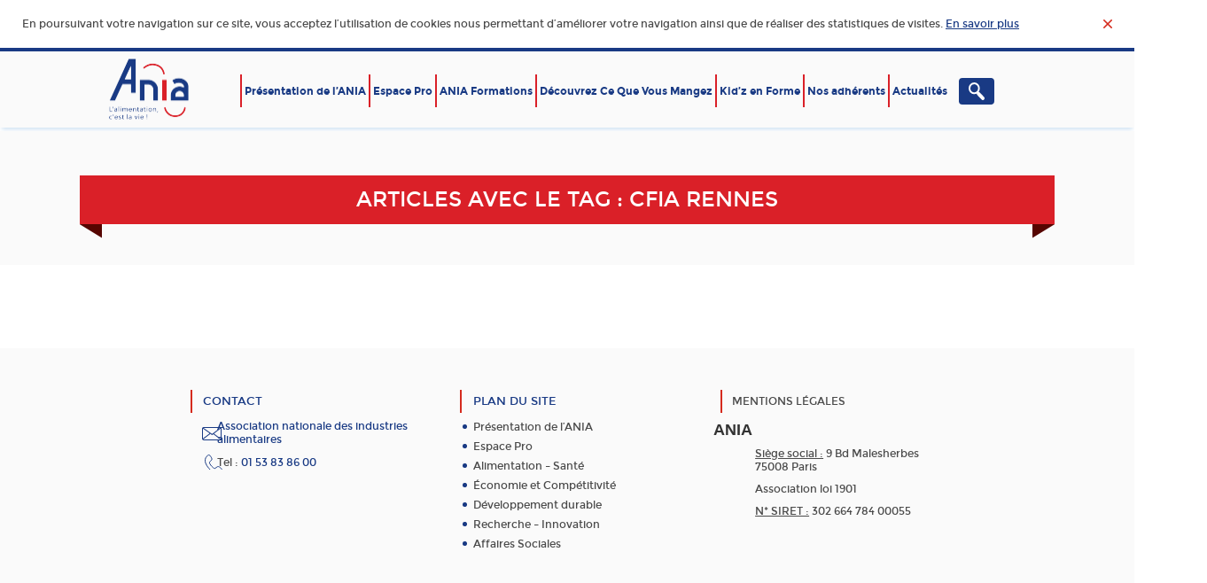

--- FILE ---
content_type: text/html; charset=UTF-8
request_url: https://www.ania.net/tag/cfia-rennes
body_size: 20460
content:
<!doctype html>
<!--[if IE 8]>
<html class="ie ie8 no-js" lang="en-US">
<![endif]-->
<!--[if IE 9]>
<html class="ie ie9 no-js" lang="en-US">
<![endif]-->
<!--[if IE 10]>
<html class="ie ie10 no-js" lang="en-US">
<![endif]-->
<!--[if !(IE 8) | !(IE 9) | !(IE 10)]><!-->
<html class="no-js" lang="en-US">
<!--<![endif]-->
<head>
<meta charset="utf-8">
<meta http-equiv="X-UA-Compatible" content="IE=edge">
<link rel="shortcut icon" type="image/png" href="https://www.ania.net/wp-content/uploads/2023/03/xthumbnail__2_-removebg-preview-1.png.pagespeed.ic.1TeD2aF2TJ.webp">
<meta name="viewport" content="width=device-width, initial-scale=1.0, maximum-scale=1.0, user-scalable=no"/>
<meta property="og:image" content="https://www.ania.net/wp-content/uploads/2016/02/CFIA.jpg"/>
<meta name="twitter:image" content="https://www.ania.net/wp-content/uploads/2016/02/CFIA.jpg"/>
<link rel="alternate" type="application/rss+xml" title="ANIA Feed" href="https://www.ania.net/feed">
<link href='https://fonts.googleapis.com/css?family=Source+Sans+Pro:200,300,400,600,700,900,200italic,300italic,400italic,600italic,700italic,900italic' rel='stylesheet' type='text/css'>
<meta name='robots' content='noindex, follow'/>
<!-- This site is optimized with the Yoast SEO plugin v26.6 - https://yoast.com/wordpress/plugins/seo/ -->
<title>CFIA Rennes Archives - ANIA</title>
<meta property="og:locale" content="en_US"/>
<meta property="og:type" content="article"/>
<meta property="og:title" content="CFIA Rennes Archives - ANIA"/>
<meta property="og:url" content="https://www.ania.net/tag/cfia-rennes"/>
<meta property="og:site_name" content="ANIA"/>
<meta property="og:image" content="https://www.ania.net/wp-content/uploads/2015/06/visuel_QSN.jpg"/>
<meta property="og:image:width" content="540"/>
<meta property="og:image:height" content="404"/>
<meta property="og:image:type" content="image/jpeg"/>
<meta name="twitter:card" content="summary_large_image"/>
<meta name="twitter:image" content="https://www.ania.net/wp-content/themes/ania/assets/img/BTWF_TwitterCard_v1.png"/>
<meta name="twitter:site" content="@ania_france"/>
<script type="application/ld+json" class="yoast-schema-graph">{"@context":"https://schema.org","@graph":[{"@type":"CollectionPage","@id":"https://www.ania.net/tag/cfia-rennes","url":"https://www.ania.net/tag/cfia-rennes","name":"CFIA Rennes Archives - ANIA","isPartOf":{"@id":"https://www.ania.net/#website"},"primaryImageOfPage":{"@id":"https://www.ania.net/tag/cfia-rennes#primaryimage"},"image":{"@id":"https://www.ania.net/tag/cfia-rennes#primaryimage"},"thumbnailUrl":"https://www.ania.net/wp-content/uploads/2016/02/CFIA.jpg","breadcrumb":{"@id":"https://www.ania.net/tag/cfia-rennes#breadcrumb"},"inLanguage":"en-US"},{"@type":"ImageObject","inLanguage":"en-US","@id":"https://www.ania.net/tag/cfia-rennes#primaryimage","url":"https://www.ania.net/wp-content/uploads/2016/02/CFIA.jpg","contentUrl":"https://www.ania.net/wp-content/uploads/2016/02/CFIA.jpg","width":540,"height":374,"caption":"cfia rennes"},{"@type":"BreadcrumbList","@id":"https://www.ania.net/tag/cfia-rennes#breadcrumb","itemListElement":[{"@type":"ListItem","position":1,"name":"Home","item":"https://www.ania.net/"},{"@type":"ListItem","position":2,"name":"CFIA Rennes"}]},{"@type":"WebSite","@id":"https://www.ania.net/#website","url":"https://www.ania.net/","name":"ANIA","description":"Association nationale des industries alimentaires","potentialAction":[{"@type":"SearchAction","target":{"@type":"EntryPoint","urlTemplate":"https://www.ania.net/?s={search_term_string}"},"query-input":{"@type":"PropertyValueSpecification","valueRequired":true,"valueName":"search_term_string"}}],"inLanguage":"en-US"}]}</script>
<!-- / Yoast SEO plugin. -->
<link rel='dns-prefetch' href='//ajax.googleapis.com'/>
<link rel='dns-prefetch' href='//fonts.googleapis.com'/>
<link rel="alternate" type="application/rss+xml" title="ANIA &raquo; Feed" href="https://www.ania.net/feed"/>
<link rel="alternate" type="text/calendar" title="ANIA &raquo; iCal Feed" href="https://www.ania.net/evenements/?ical=1"/>
<link rel="alternate" type="application/rss+xml" title="ANIA &raquo; CFIA Rennes Tag Feed" href="https://www.ania.net/tag/cfia-rennes/feed"/>
<!-- This site uses the Google Analytics by MonsterInsights plugin v9.11.0 - Using Analytics tracking - https://www.monsterinsights.com/ -->
<script src="//www.googletagmanager.com/gtag/js?id=G-LTNEB3WNWY" data-cfasync="false" data-wpfc-render="false" type="text/javascript" async></script>
<script data-cfasync="false" data-wpfc-render="false" type="text/javascript">var mi_version='9.11.0';var mi_track_user=true;var mi_no_track_reason='';var MonsterInsightsDefaultLocations={"page_location":"https:\/\/www.ania.net\/tag\/cfia-rennes\/"};if(typeof MonsterInsightsPrivacyGuardFilter==='function'){var MonsterInsightsLocations=(typeof MonsterInsightsExcludeQuery==='object')?MonsterInsightsPrivacyGuardFilter(MonsterInsightsExcludeQuery):MonsterInsightsPrivacyGuardFilter(MonsterInsightsDefaultLocations);}else{var MonsterInsightsLocations=(typeof MonsterInsightsExcludeQuery==='object')?MonsterInsightsExcludeQuery:MonsterInsightsDefaultLocations;}var disableStrs=['ga-disable-G-LTNEB3WNWY',];function __gtagTrackerIsOptedOut(){for(var index=0;index<disableStrs.length;index++){if(document.cookie.indexOf(disableStrs[index]+'=true')>-1){return true;}}return false;}if(__gtagTrackerIsOptedOut()){for(var index=0;index<disableStrs.length;index++){window[disableStrs[index]]=true;}}function __gtagTrackerOptout(){for(var index=0;index<disableStrs.length;index++){document.cookie=disableStrs[index]+'=true; expires=Thu, 31 Dec 2099 23:59:59 UTC; path=/';window[disableStrs[index]]=true;}}if('undefined'===typeof gaOptout){function gaOptout(){__gtagTrackerOptout();}}window.dataLayer=window.dataLayer||[];window.MonsterInsightsDualTracker={helpers:{},trackers:{},};if(mi_track_user){function __gtagDataLayer(){dataLayer.push(arguments);}function __gtagTracker(type,name,parameters){if(!parameters){parameters={};}if(parameters.send_to){__gtagDataLayer.apply(null,arguments);return;}if(type==='event'){parameters.send_to=monsterinsights_frontend.v4_id;var hookName=name;if(typeof parameters['event_category']!=='undefined'){hookName=parameters['event_category']+':'+name;}if(typeof MonsterInsightsDualTracker.trackers[hookName]!=='undefined'){MonsterInsightsDualTracker.trackers[hookName](parameters);}else{__gtagDataLayer('event',name,parameters);}}else{__gtagDataLayer.apply(null,arguments);}}__gtagTracker('js',new Date());__gtagTracker('set',{'developer_id.dZGIzZG':true,});if(MonsterInsightsLocations.page_location){__gtagTracker('set',MonsterInsightsLocations);}__gtagTracker('config','G-LTNEB3WNWY',{"forceSSL":"true"});window.gtag=__gtagTracker;(function(){var noopfn=function(){return null;};var newtracker=function(){return new Tracker();};var Tracker=function(){return null;};var p=Tracker.prototype;p.get=noopfn;p.set=noopfn;p.send=function(){var args=Array.prototype.slice.call(arguments);args.unshift('send');__gaTracker.apply(null,args);};var __gaTracker=function(){var len=arguments.length;if(len===0){return;}var f=arguments[len-1];if(typeof f!=='object'||f===null||typeof f.hitCallback!=='function'){if('send'===arguments[0]){var hitConverted,hitObject=false,action;if('event'===arguments[1]){if('undefined'!==typeof arguments[3]){hitObject={'eventAction':arguments[3],'eventCategory':arguments[2],'eventLabel':arguments[4],'value':arguments[5]?arguments[5]:1,}}}if('pageview'===arguments[1]){if('undefined'!==typeof arguments[2]){hitObject={'eventAction':'page_view','page_path':arguments[2],}}}if(typeof arguments[2]==='object'){hitObject=arguments[2];}if(typeof arguments[5]==='object'){Object.assign(hitObject,arguments[5]);}if('undefined'!==typeof arguments[1].hitType){hitObject=arguments[1];if('pageview'===hitObject.hitType){hitObject.eventAction='page_view';}}if(hitObject){action='timing'===arguments[1].hitType?'timing_complete':hitObject.eventAction;hitConverted=mapArgs(hitObject);__gtagTracker('event',action,hitConverted);}}return;}function mapArgs(args){var arg,hit={};var gaMap={'eventCategory':'event_category','eventAction':'event_action','eventLabel':'event_label','eventValue':'event_value','nonInteraction':'non_interaction','timingCategory':'event_category','timingVar':'name','timingValue':'value','timingLabel':'event_label','page':'page_path','location':'page_location','title':'page_title','referrer':'page_referrer',};for(arg in args){if(!(!args.hasOwnProperty(arg)||!gaMap.hasOwnProperty(arg))){hit[gaMap[arg]]=args[arg];}else{hit[arg]=args[arg];}}return hit;}try{f.hitCallback();}catch(ex){}};__gaTracker.create=newtracker;__gaTracker.getByName=newtracker;__gaTracker.getAll=function(){return[];};__gaTracker.remove=noopfn;__gaTracker.loaded=true;window['__gaTracker']=__gaTracker;})();}else{console.log("");(function(){function __gtagTracker(){return null;}window['__gtagTracker']=__gtagTracker;window['gtag']=__gtagTracker;})();}</script>
<!-- / Google Analytics by MonsterInsights -->
<style id='wp-img-auto-sizes-contain-inline-css' type='text/css'>img:is([sizes=auto i],[sizes^="auto," i]){contain-intrinsic-size:3000px 1500px}</style>
<style id='wp-emoji-styles-inline-css' type='text/css'>img.wp-smiley,img.emoji{display:inline!important;border:none!important;box-shadow:none!important;height:1em!important;width:1em!important;margin:0 .07em!important;vertical-align:-.1em!important;background:none!important;padding:0!important}</style>
<link rel='stylesheet' id='wp-block-library-css' href='https://www.ania.net/wp-includes/css/dist/block-library/A.style.min.css,qver=6.9.pagespeed.cf.Ey8Q_jRO3Z.css' type='text/css' media='all'/>
<style id='global-styles-inline-css' type='text/css'>:root{--wp--preset--aspect-ratio--square:1;--wp--preset--aspect-ratio--4-3: 4/3;--wp--preset--aspect-ratio--3-4: 3/4;--wp--preset--aspect-ratio--3-2: 3/2;--wp--preset--aspect-ratio--2-3: 2/3;--wp--preset--aspect-ratio--16-9: 16/9;--wp--preset--aspect-ratio--9-16: 9/16;--wp--preset--color--black:#000;--wp--preset--color--cyan-bluish-gray:#abb8c3;--wp--preset--color--white:#fff;--wp--preset--color--pale-pink:#f78da7;--wp--preset--color--vivid-red:#cf2e2e;--wp--preset--color--luminous-vivid-orange:#ff6900;--wp--preset--color--luminous-vivid-amber:#fcb900;--wp--preset--color--light-green-cyan:#7bdcb5;--wp--preset--color--vivid-green-cyan:#00d084;--wp--preset--color--pale-cyan-blue:#8ed1fc;--wp--preset--color--vivid-cyan-blue:#0693e3;--wp--preset--color--vivid-purple:#9b51e0;--wp--preset--gradient--vivid-cyan-blue-to-vivid-purple:linear-gradient(135deg,#0693e3 0%,#9b51e0 100%);--wp--preset--gradient--light-green-cyan-to-vivid-green-cyan:linear-gradient(135deg,#7adcb4 0%,#00d082 100%);--wp--preset--gradient--luminous-vivid-amber-to-luminous-vivid-orange:linear-gradient(135deg,#fcb900 0%,#ff6900 100%);--wp--preset--gradient--luminous-vivid-orange-to-vivid-red:linear-gradient(135deg,#ff6900 0%,#cf2e2e 100%);--wp--preset--gradient--very-light-gray-to-cyan-bluish-gray:linear-gradient(135deg,#eee 0%,#a9b8c3 100%);--wp--preset--gradient--cool-to-warm-spectrum:linear-gradient(135deg,#4aeadc 0%,#9778d1 20%,#cf2aba 40%,#ee2c82 60%,#fb6962 80%,#fef84c 100%);--wp--preset--gradient--blush-light-purple:linear-gradient(135deg,#ffceec 0%,#9896f0 100%);--wp--preset--gradient--blush-bordeaux:linear-gradient(135deg,#fecda5 0%,#fe2d2d 50%,#6b003e 100%);--wp--preset--gradient--luminous-dusk:linear-gradient(135deg,#ffcb70 0%,#c751c0 50%,#4158d0 100%);--wp--preset--gradient--pale-ocean:linear-gradient(135deg,#fff5cb 0%,#b6e3d4 50%,#33a7b5 100%);--wp--preset--gradient--electric-grass:linear-gradient(135deg,#caf880 0%,#71ce7e 100%);--wp--preset--gradient--midnight:linear-gradient(135deg,#020381 0%,#2874fc 100%);--wp--preset--font-size--small:13px;--wp--preset--font-size--medium:20px;--wp--preset--font-size--large:36px;--wp--preset--font-size--x-large:42px;--wp--preset--spacing--20:.44rem;--wp--preset--spacing--30:.67rem;--wp--preset--spacing--40:1rem;--wp--preset--spacing--50:1.5rem;--wp--preset--spacing--60:2.25rem;--wp--preset--spacing--70:3.38rem;--wp--preset--spacing--80:5.06rem;--wp--preset--shadow--natural:6px 6px 9px rgba(0,0,0,.2);--wp--preset--shadow--deep:12px 12px 50px rgba(0,0,0,.4);--wp--preset--shadow--sharp:6px 6px 0 rgba(0,0,0,.2);--wp--preset--shadow--outlined:6px 6px 0 -3px #fff , 6px 6px #000;--wp--preset--shadow--crisp:6px 6px 0 #000}:where(.is-layout-flex){gap:.5em}:where(.is-layout-grid){gap:.5em}body .is-layout-flex{display:flex}.is-layout-flex{flex-wrap:wrap;align-items:center}.is-layout-flex > :is(*, div){margin:0}body .is-layout-grid{display:grid}.is-layout-grid > :is(*, div){margin:0}:where(.wp-block-columns.is-layout-flex){gap:2em}:where(.wp-block-columns.is-layout-grid){gap:2em}:where(.wp-block-post-template.is-layout-flex){gap:1.25em}:where(.wp-block-post-template.is-layout-grid){gap:1.25em}.has-black-color{color:var(--wp--preset--color--black)!important}.has-cyan-bluish-gray-color{color:var(--wp--preset--color--cyan-bluish-gray)!important}.has-white-color{color:var(--wp--preset--color--white)!important}.has-pale-pink-color{color:var(--wp--preset--color--pale-pink)!important}.has-vivid-red-color{color:var(--wp--preset--color--vivid-red)!important}.has-luminous-vivid-orange-color{color:var(--wp--preset--color--luminous-vivid-orange)!important}.has-luminous-vivid-amber-color{color:var(--wp--preset--color--luminous-vivid-amber)!important}.has-light-green-cyan-color{color:var(--wp--preset--color--light-green-cyan)!important}.has-vivid-green-cyan-color{color:var(--wp--preset--color--vivid-green-cyan)!important}.has-pale-cyan-blue-color{color:var(--wp--preset--color--pale-cyan-blue)!important}.has-vivid-cyan-blue-color{color:var(--wp--preset--color--vivid-cyan-blue)!important}.has-vivid-purple-color{color:var(--wp--preset--color--vivid-purple)!important}.has-black-background-color{background-color:var(--wp--preset--color--black)!important}.has-cyan-bluish-gray-background-color{background-color:var(--wp--preset--color--cyan-bluish-gray)!important}.has-white-background-color{background-color:var(--wp--preset--color--white)!important}.has-pale-pink-background-color{background-color:var(--wp--preset--color--pale-pink)!important}.has-vivid-red-background-color{background-color:var(--wp--preset--color--vivid-red)!important}.has-luminous-vivid-orange-background-color{background-color:var(--wp--preset--color--luminous-vivid-orange)!important}.has-luminous-vivid-amber-background-color{background-color:var(--wp--preset--color--luminous-vivid-amber)!important}.has-light-green-cyan-background-color{background-color:var(--wp--preset--color--light-green-cyan)!important}.has-vivid-green-cyan-background-color{background-color:var(--wp--preset--color--vivid-green-cyan)!important}.has-pale-cyan-blue-background-color{background-color:var(--wp--preset--color--pale-cyan-blue)!important}.has-vivid-cyan-blue-background-color{background-color:var(--wp--preset--color--vivid-cyan-blue)!important}.has-vivid-purple-background-color{background-color:var(--wp--preset--color--vivid-purple)!important}.has-black-border-color{border-color:var(--wp--preset--color--black)!important}.has-cyan-bluish-gray-border-color{border-color:var(--wp--preset--color--cyan-bluish-gray)!important}.has-white-border-color{border-color:var(--wp--preset--color--white)!important}.has-pale-pink-border-color{border-color:var(--wp--preset--color--pale-pink)!important}.has-vivid-red-border-color{border-color:var(--wp--preset--color--vivid-red)!important}.has-luminous-vivid-orange-border-color{border-color:var(--wp--preset--color--luminous-vivid-orange)!important}.has-luminous-vivid-amber-border-color{border-color:var(--wp--preset--color--luminous-vivid-amber)!important}.has-light-green-cyan-border-color{border-color:var(--wp--preset--color--light-green-cyan)!important}.has-vivid-green-cyan-border-color{border-color:var(--wp--preset--color--vivid-green-cyan)!important}.has-pale-cyan-blue-border-color{border-color:var(--wp--preset--color--pale-cyan-blue)!important}.has-vivid-cyan-blue-border-color{border-color:var(--wp--preset--color--vivid-cyan-blue)!important}.has-vivid-purple-border-color{border-color:var(--wp--preset--color--vivid-purple)!important}.has-vivid-cyan-blue-to-vivid-purple-gradient-background{background:var(--wp--preset--gradient--vivid-cyan-blue-to-vivid-purple)!important}.has-light-green-cyan-to-vivid-green-cyan-gradient-background{background:var(--wp--preset--gradient--light-green-cyan-to-vivid-green-cyan)!important}.has-luminous-vivid-amber-to-luminous-vivid-orange-gradient-background{background:var(--wp--preset--gradient--luminous-vivid-amber-to-luminous-vivid-orange)!important}.has-luminous-vivid-orange-to-vivid-red-gradient-background{background:var(--wp--preset--gradient--luminous-vivid-orange-to-vivid-red)!important}.has-very-light-gray-to-cyan-bluish-gray-gradient-background{background:var(--wp--preset--gradient--very-light-gray-to-cyan-bluish-gray)!important}.has-cool-to-warm-spectrum-gradient-background{background:var(--wp--preset--gradient--cool-to-warm-spectrum)!important}.has-blush-light-purple-gradient-background{background:var(--wp--preset--gradient--blush-light-purple)!important}.has-blush-bordeaux-gradient-background{background:var(--wp--preset--gradient--blush-bordeaux)!important}.has-luminous-dusk-gradient-background{background:var(--wp--preset--gradient--luminous-dusk)!important}.has-pale-ocean-gradient-background{background:var(--wp--preset--gradient--pale-ocean)!important}.has-electric-grass-gradient-background{background:var(--wp--preset--gradient--electric-grass)!important}.has-midnight-gradient-background{background:var(--wp--preset--gradient--midnight)!important}.has-small-font-size{font-size:var(--wp--preset--font-size--small)!important}.has-medium-font-size{font-size:var(--wp--preset--font-size--medium)!important}.has-large-font-size{font-size:var(--wp--preset--font-size--large)!important}.has-x-large-font-size{font-size:var(--wp--preset--font-size--x-large)!important}</style>
<style id='classic-theme-styles-inline-css' type='text/css'>.wp-block-button__link{color:#fff;background-color:#32373c;border-radius:9999px;box-shadow:none;text-decoration:none;padding:calc(.667em + 2px) calc(1.333em + 2px);font-size:1.125em}.wp-block-file__button{background:#32373c;color:#fff;text-decoration:none}</style>
<link rel='stylesheet' id='contact-form-7-css' href='https://www.ania.net/wp-content/plugins/contact-form-7/includes/css/A.styles.css,qver=6.1.4.pagespeed.cf.bY4dTi-wnh.css' type='text/css' media='all'/>
<link rel='stylesheet' id='socialfans-widget-style-css' href='https://www.ania.net/wp-content/themes/ania/inc/socialfans-counter/assets/css/A.socialfans-style.css,qver=3.3.pagespeed.cf.f9LL-jRZpU.css' type='text/css' media='all'/>
<link rel='stylesheet' id='js_composer_front-css' href='https://www.ania.net/wp-content/plugins/js_composer/assets/css/A.js_composer.min.css,qver=8.7.2.pagespeed.cf.57AKIU_u4k.css' type='text/css' media='all'/>
<link rel='stylesheet' id='fonts_css-css' href='https://www.ania.net/wp-content/themes/ania/assets/css/A.fonts.css.pagespeed.cf.G6LZUPeNkF.css' type='text/css' media='all'/>
<link rel='stylesheet' id='bootstrap_css-css' href='https://www.ania.net/wp-content/themes/ania/assets/css/A.bootstrap.css.pagespeed.cf.w5FJmIt5Ea.css' type='text/css' media='all'/>
<link rel='stylesheet' id='swiper-css' href='https://www.ania.net/wp-content/themes/ania/assets/css/A.swiper.css.pagespeed.cf.F3KEVts5Cr.css' type='text/css' media='all'/>
<link rel='stylesheet' id='select2_css-css' href='https://www.ania.net/wp-content/themes/ania/assets/css/select2.css' type='text/css' media='all'/>
<link rel='stylesheet' id='magnific_popup-css' href='https://www.ania.net/wp-content/themes/ania/assets/css/A.magnific-popup.css.pagespeed.cf.Tvq0tMV-NN.css' type='text/css' media='all'/>
<style id='formValidation-css' media='all'>.fv-has-feedback{position:relative}.fv-control-feedback{position:absolute;top:0;right:0;z-index:2;display:block;width:34px;height:34px;line-height:34px;text-align:center}.fv-help-block{display:block}.fv-form-bootstrap .help-block{margin-bottom:0}.fv-form-bootstrap .tooltip-inner{text-align:left}.fv-form-bootstrap .fv-icon-no-label{top:0}.fv-form-bootstrap .fv-bootstrap-icon-input-group{z-index:100}.form-inline.fv-form-bootstrap .form-group{vertical-align:top}.fv-form-foundation .fv-control-feedback{top:21px;right:15px;width:37px;height:37px;line-height:37px}.fv-form-foundation .collapse .fv-control-feedback{top:0;right:0}.fv-form-foundation .fv-icon-no-label,.fv-form-horizontal.fv-form-foundation .fv-control-feedback{top:0}.fv-form-foundation .error .fv-control-feedback{color:#f04124}.error.fv-has-tooltip select,.error.fv-has-tooltip textarea,.fv-form-foundation .error.fv-has-tooltip input{margin-bottom:1rem}.fv-form-pure .fv-control-feedback{top:22px;width:36px;height:36px;line-height:36px}.pure-form-stacked.fv-form-pure .fv-control-feedback{top:4px}.pure-form-aligned .pure-control-group .fv-help-block{margin-top:5px;margin-left:180px}.fv-form-pure .fv-icon-no-label,.pure-form-aligned.fv-form-pure .fv-control-feedback{top:0}.fv-form-pure .fv-has-error .fv-control-feedback,.fv-form-pure .fv-has-error .fv-help-block,.fv-form-pure .fv-has-error label{color:#CA3C3C}.fv-form-semantic .fv-control-feedback.icon{right:7px}.fv-form-semantic .error .icon{color:#d95c5c}.fv-form-horizontal.fv-form-semantic .row{padding-bottom:0}.fv-form-uikit .fv-control-feedback{top:25px;width:30px;height:30px;line-height:30px}.fv-form-uikit .uk-text-danger{display:block}.uk-form-horizontal.fv-form-uikit .fv-control-feedback{top:0}.fv-form-uikit .fv-has-error .fv-control-feedback,.fv-form-uikit .fv-has-error .uk-form-label,.fv-form-uikit .fv-has-error label{color:#D85030}.fv-form-uikit .fv-icon-no-label{top:0}</style>
<link rel='stylesheet' id='font-Montserrat-css' href='https://fonts.googleapis.com/css?family=Montserrat:400,700' type='text/css' media='all'/>
<link rel='stylesheet' id='main_css-css' href='https://www.ania.net/wp-content/themes/ania/assets/css/style.css?v=1.2' type='text/css' media='all'/>
<style id='override_css-css' media='all'>.no-uppercase .member .member-wrap .member-text .title .text-uppercase{text-transform:none}#cookie .summary .fw{height:auto}</style>
<link rel='stylesheet' id='print-css' href='https://www.ania.net/wp-content/themes/ania/assets/css/A.print.css.pagespeed.cf.pB9qPKlvla.css' type='text/css' media='print'/>
<script type="text/javascript" src="https://www.ania.net/wp-content/plugins/google-analytics-for-wordpress/assets/js/frontend-gtag.min.js,qver=9.11.0.pagespeed.jm.S-dFUakCDp.js" id="monsterinsights-frontend-script-js" async="async" data-wp-strategy="async"></script>
<script data-cfasync="false" data-wpfc-render="false" type="text/javascript" id='monsterinsights-frontend-script-js-extra'>var monsterinsights_frontend={"js_events_tracking":"true","download_extensions":"doc,pdf,ppt,zip,xls,docx,pptx,xlsx","inbound_paths":"[]","home_url":"https:\/\/www.ania.net","hash_tracking":"false","v4_id":"G-LTNEB3WNWY"};</script>
<script type="text/javascript" src="https://ajax.googleapis.com/ajax/libs/jquery/1.11.3/jquery.min.js?ver=1.11.3" id="jquery-js"></script>
<script type="text/javascript" id="socialfans-widget-script-js-extra">var SfcounterObject={"ajaxurl":"https://www.ania.net/wp-admin/admin-ajax.php"};</script>
<script type="text/javascript" src="https://www.ania.net/wp-content/themes/ania/inc/socialfans-counter/assets/js/socialfans-script.js,qver=3.3.pagespeed.jm.ZmBT2eHZ5E.js" id="socialfans-widget-script-js"></script>
<script></script><link rel="https://api.w.org/" href="https://www.ania.net/wp-json/"/><link rel="alternate" title="JSON" type="application/json" href="https://www.ania.net/wp-json/wp/v2/tags/296"/><link rel="EditURI" type="application/rsd+xml" title="RSD" href="https://www.ania.net/xmlrpc.php?rsd"/>
<meta name="generator" content="WordPress 6.9"/>
<meta name="tec-api-version" content="v1"><meta name="tec-api-origin" content="https://www.ania.net"><link rel="https://theeventscalendar.com" href="https://www.ania.net/wp-json/tribe/events/v1/events/?tags=cfia-rennes"/>	<script type="text/javascript">var ajax_url='https://www.ania.net/wp-admin/admin-ajax.php';var template_url='https://www.ania.net/wp-content/themes/ania';var current_url='https://www.ania.net:443/tag/cfia-rennes';</script>
<style type="text/css">li.menu-affaires-sociales{background:#eb5e59}li.menu-alimentation-sante{background:#b54c7b}li.menu-developpement-durable{background:#009a97}li.menu-economie-export{background:#25bce9}li.menu-kids-en-forme{background: }li.menu-recherche-innovation{background:#f39f79}li.menu-vie-de-lagro{background:#9f78c2}body.ania-page .container-inner>div.vc_row{background-color:#faf2f0}#menu-categories{background-color:#9f78c2}</style>
<script type="application/ld+json">
		{ "@context" : "http://schema.org",
		  "@type" : "Organization",
		  "name" : "Ania",
		  "url" : "https://www.ania.net",
		  "sameAs" : [
		      "https://www.linkedin.com/company/association-nationale-des-industries-alimentaires-ania-",
		      "https://www.youtube.com/channel/UCsl2ZrOvyN8Gcmrno5YxVWw",
		      "https://twitter.com/ania_france"]
		}
	</script>
<!-- Sitelinks Search Box -->
<script type="application/ld+json">
	{
	  "@context": "http://schema.org",
	  "@type": "WebSite",
	  "url": "https://www.ania.net",
	  "potentialAction": {
	    "@type": "SearchAction",
	    "target": "https://www.ania.net/?s={Result from ania}",
	    "query-input": "required name=Result from ania"
	  }
	}
	</script>
<style type="text/css">.l-main .filter-nav li{padding:10px 3px}</style>
<!--[if lt IE 9]>
		<script type='text/javascript' src="https://www.ania.net/wp-content/themes/ania/assets/js/html5.js"></script>
		<script type='text/javascript' src="https://www.ania.net/wp-content/themes/ania/assets/js/selectivizr-min.js"></script>
		<script type='text/javascript' src="https://www.ania.net/wp-content/themes/ania/assets/js/respond.js"></script>
	<![endif]-->
<script>if(!window.debug){window.debug=function(){};window.debug.info=function(){};}</script>
<meta name="generator" content="Powered by WPBakery Page Builder - drag and drop page builder for WordPress."/>
<link rel="icon" href="https://www.ania.net/wp-content/uploads/2023/03/xthumbnail__2_-removebg-preview-1-100x100.png.pagespeed.ic._0CkGrpsa_.webp" sizes="32x32"/>
<link rel="icon" href="https://www.ania.net/wp-content/uploads/2023/03/xthumbnail__2_-removebg-preview-1-230x230.png.pagespeed.ic.Gmp705DJiD.webp" sizes="192x192"/>
<link rel="apple-touch-icon" href="https://www.ania.net/wp-content/uploads/2023/03/xthumbnail__2_-removebg-preview-1-230x230.png.pagespeed.ic.Gmp705DJiD.webp"/>
<meta name="msapplication-TileImage" content="https://www.ania.net/wp-content/uploads/2023/03/thumbnail__2_-removebg-preview-1-300x300.png"/>
<noscript><style>.wpb_animate_when_almost_visible{opacity:1}</style></noscript></head>
<body class="archive tag tag-cfia-rennes tag-296 wp-theme-ania tribe-no-js tribe-bar-is-disabled default-layout tribe_events-cfia-rennes-innovation-agroalimentaire wpb-js-composer js-comp-ver-8.7.2 vc_responsive">
<!-- Cookie popup -->
<div class="cookie_popup">
<p>En poursuivant votre navigation sur ce site, vous acceptez l’utilisation de cookies nous permettant d’améliorer votre navigation ainsi que de réaliser des statistiques de visites.
<a href="https://www.ania.net/utilisation-des-cookies">En savoir plus</a></p>
<a href="#" class="accept"></a>
</div>
<!-- /Cookie popup -->
<div class="mobile-menu"></div>
<div id="wrap1" class="wrap1">
<!-- Header -->
<header id="header" class="l-header" role="banner">
<div class="container" id="container_menu">
<div class="visible-xs visible-sm menu-icon-xs">
<img src="[data-uri]" alt="">
</div>
<!-- Logo -->
<div class="logo">
<a class="logo-link" href="https://www.ania.net" rel="home">
<img class="logo-desktop" width="90" height="70" src="https://www.ania.net/wp-content/themes/ania/assets/img/90x70xlogo2x.png.pagespeed.ic.zH0TPy0GJ1.webp" alt="Ania : Association Nationale des Industries Alimentaires">
<img class="logo-mobile" src="[data-uri]" alt="Ania : Association Nationale des Industries Alimentaires">
</a>
</div>
<!-- End Logo -->
<!-- Nav -->
<nav class="menu">
<!--<span class="visible-xs current_level_1"></span>-->
<!---<div class="burger_menu_back_button visible-xs current_level_1" src="https://www.ania.net/wp-content/themes/ania/assets/img/burger_menu_back.png" alt="burger menu back button"></div>-->
<!--<img class="burger_close_button visible-xs" src="https://www.ania.net/wp-content/themes/ania/assets/img/burger_close.png" alt="burger menu close button">-->
<div class="burger_menu_back_button visible-xs current_level_1 active_back_button" alt="burger menu back button"></div>
<ul id="menu-top-menu" class="nav navbar-nav"><li id="menu-item-5242" class="menu-item menu-item-type-post_type menu-item-object-page menu-item-has-children menu-item-5242 menu-presentation-de-lania"><a href="https://www.ania.net/presentation-de-lania">Présentation de l’ANIA</a>
<ul class="sub-menu">
<li id="menu-item-5233" class="menu-item menu-item-type-custom menu-item-object-custom menu-item-has-children menu-item-5233 menu-lagroalimentaire-en-france"><a href="#">L&#8217;agroalimentaire en France</a>
<ul class="sub-menu">
<li id="menu-item-5227" class="menu-item menu-item-type-post_type menu-item-object-page menu-item-5227 menu-nos-chiffres-cles"><a href="https://www.ania.net/presentation-ania/nos-chiffres-cles">Nos chiffres clés</a></li>
<li id="menu-item-5230" class="menu-item menu-item-type-post_type menu-item-object-page menu-item-5230 menu-manifeste-1-000-jours-pour-manger-mieux"><a href="https://www.ania.net/presentation-ania/notre-manifeste">Manifeste « 1 000 jours pour manger mieux »</a></li>
</ul>
</li>
<li id="menu-item-1469" class="menu-item menu-item-type-custom menu-item-object-custom menu-item-has-children menu-item-1469 menu-nos-syndicats-et-nos-regions"><a href="#">Nos syndicats et nos régions</a>
<ul class="sub-menu">
<li id="menu-item-12780" class="menu-item menu-item-type-post_type menu-item-object-page menu-item-12780 menu-les-syndicats-metiers"><a href="https://www.ania.net/presentation-de-lania/les-syndicats-metiers">Les Syndicats Métiers</a></li>
<li id="menu-item-5237" class="menu-item menu-item-type-post_type menu-item-object-page menu-item-5237 menu-les-associations-regionales"><a href="https://www.ania.net/presentation-de-lania/les-associations-regionales">Les associations régionales</a></li>
</ul>
</li>
<li id="menu-item-1468" class="menu-item menu-item-type-custom menu-item-object-custom menu-item-has-children menu-item-1468 menu-lania"><a href="#">L&#8217;ANIA</a>
<ul class="sub-menu">
<li id="menu-item-4568" class="menu-item menu-item-type-post_type menu-item-object-page menu-item-4568 menu-le-conseil-dadministration"><a href="https://www.ania.net/presentation-ania/organisation/conseil-dadministration">Le Conseil d’Administration</a></li>
<li id="menu-item-4567" class="menu-item menu-item-type-post_type menu-item-object-page menu-item-4567 menu-les-commissions"><a href="https://www.ania.net/presentation-ania/organisation/commissions">Les Commissions</a></li>
<li id="menu-item-4974" class="menu-item menu-item-type-post_type menu-item-object-page menu-item-4974 menu-les-instances-de-coordination"><a href="https://www.ania.net/presentation-ania/organisation/les-instances-de-coordination">Les instances de coordination</a></li>
<li id="menu-item-4619" class="menu-item menu-item-type-post_type menu-item-object-page menu-item-4619 menu-lequipe-permanente"><a href="https://www.ania.net/presentation-ania/organisation/equipe-ania">L’équipe permanente</a></li>
</ul>
</li>
</ul>
</li>
<li id="menu-item-244" class="menu-item menu-item-type-post_type menu-item-object-page menu-item-has-children menu-item-244 menu-espace-pro"><a href="https://www.ania.net/espace-pro">Espace Pro</a>
<ul class="sub-menu">
<li id="menu-item-1475" class="menu-item menu-item-type-custom menu-item-object-custom menu-item-has-children menu-item-1475 menu-innovation"><a href="#">Innovation</a>
<ul class="sub-menu">
<li id="menu-item-4573" class="menu-item menu-item-type-post_type menu-item-object-page menu-item-has-children menu-item-4573 menu-projets-de-recherche"><a href="https://www.ania.net/espace-pro/innovation/projets-de-recherche">Projets de recherche</a>
<ul class="sub-menu">
<li id="menu-item-4576" class="menu-item menu-item-type-post_type menu-item-object-page menu-item-4576 menu-alimentation-sante"><a href="https://www.ania.net/espace-pro/innovation/projets-de-recherche/alimentation-sante">Alimentation – Santé</a></li>
<li id="menu-item-4577" class="menu-item menu-item-type-post_type menu-item-object-page menu-item-4577 menu-qualite-securite"><a href="https://www.ania.net/espace-pro/innovation/projets-de-recherche/qualite-securite">Qualité – Sécurité</a></li>
<li id="menu-item-4588" class="menu-item menu-item-type-post_type menu-item-object-page menu-item-4588 menu-developpement-durable"><a href="https://www.ania.net/espace-pro/innovation/projets-de-recherche/developpement-durable">Développement durable</a></li>
</ul>
</li>
<li id="menu-item-4579" class="menu-item menu-item-type-post_type menu-item-object-page menu-item-4579 menu-food-for-life-france"><a href="https://www.ania.net/espace-pro/innovation/food-for-life-france">Food For Life France</a></li>
<li id="menu-item-1481" class="menu-item menu-item-type-custom menu-item-object-custom menu-item-has-children menu-item-1481 menu-boite-a-outils"><a href="#">Boite à outils</a>
<ul class="sub-menu">
<li id="menu-item-4581" class="menu-item menu-item-type-post_type menu-item-object-page menu-item-4581 menu-financez-votre-projet"><a href="https://www.ania.net/espace-pro/innovation/boite-a-outils/financez-votre-projet">Financez votre projet</a></li>
<li id="menu-item-4580" class="menu-item menu-item-type-post_type menu-item-object-page menu-item-4580 menu-organisez-votre-projet"><a href="https://www.ania.net/espace-pro/innovation/boite-a-outils/organisez-votre-projet">Organisez votre projet</a></li>
<li id="menu-item-4582" class="menu-item menu-item-type-post_type menu-item-object-page menu-item-4582 menu-trouvez-votre-partenaire"><a href="https://www.ania.net/espace-pro/innovation/boite-a-outils/trouvez-votre-partenaire">Trouvez votre partenaire</a></li>
<li id="menu-item-4583" class="menu-item menu-item-type-post_type menu-item-object-page menu-item-4583 menu-faq-recherche"><a href="https://www.ania.net/espace-pro/innovation/boite-a-outils/faq-recherche">FAQ Recherche</a></li>
</ul>
</li>
</ul>
</li>
<li id="menu-item-4584" class="menu-item menu-item-type-post_type menu-item-object-page menu-item-4584 menu-export"><a href="https://www.ania.net/espace-pro/export">Export</a></li>
<li id="menu-item-4585" class="menu-item menu-item-type-post_type menu-item-object-page menu-item-4585 menu-developpement-durable"><a href="https://www.ania.net/espace-pro/developpement-durable">Développement Durable</a></li>
<li id="menu-item-1488" class="menu-item menu-item-type-custom menu-item-object-custom menu-item-1488 menu-extranet"><a href="http://www.ania-extranet.net/">Extranet</a></li>
<li id="menu-item-4586" class="menu-item menu-item-type-post_type menu-item-object-page menu-item-4586 menu-la-medaille-de-lagroalimentaire"><a href="https://www.ania.net/vie-de-lagro/medailles-agroalimentaire">La médaille de l’agroalimentaire</a></li>
</ul>
</li>
<li id="menu-item-18169" class="menu-item menu-item-type-custom menu-item-object-custom menu-item-18169 menu-ania-formations"><a target="_blank" href="https://ania-formations.net/">ANIA Formations</a></li>
<li id="menu-item-18338" class="menu-item menu-item-type-custom menu-item-object-custom menu-item-18338 menu-decouvrez-ce-que-vous-mangez"><a target="_blank" href="https://www.decouvrezcequevousmangez.fr/">Découvrez Ce Que Vous Mangez</a></li>
<li id="menu-item-18934" class="menu-item menu-item-type-custom menu-item-object-custom menu-item-18934 menu-kidz-en-forme"><a href="https://www.youtube.com/channel/UCZ24UzZVMTmvrcnKrDrQ_Ew">Kid&#8217;z en Forme</a></li>
<li id="menu-item-21498" class="menu-item menu-item-type-post_type menu-item-object-page menu-item-21498 menu-nos-adherents"><a href="https://www.ania.net/syndicats-metiers-aria">Nos adhérents</a></li>
<li id="menu-item-21527" class="menu-item menu-item-type-post_type menu-item-object-page menu-item-has-children menu-item-21527 menu-actualites"><a href="https://www.ania.net/vie-de-lagro">Actualités</a>
<ul class="sub-menu">
<li id="menu-item-21531" class="menu-item menu-item-type-post_type menu-item-object-page menu-item-21531 menu-affaires-sociales"><a href="https://www.ania.net/affaires-sociales">Affaires sociales</a></li>
<li id="menu-item-21532" class="menu-item menu-item-type-post_type menu-item-object-page menu-item-21532 menu-alimentation-saine-sure-durable-et-accessible"><a href="https://www.ania.net/alimentation-sante">Alimentation Saine, Sûre, Durable et Accessible</a></li>
<li id="menu-item-21538" class="menu-item menu-item-type-post_type menu-item-object-page menu-item-21538 menu-developpement-durable"><a href="https://www.ania.net/developpement-durable">Développement durable</a></li>
<li id="menu-item-21534" class="menu-item menu-item-type-post_type menu-item-object-page menu-item-21534 menu-economie-export"><a href="https://www.ania.net/economie-export">Économie – Export</a></li>
<li id="menu-item-21528" class="menu-item menu-item-type-post_type menu-item-object-page menu-item-21528 menu-recherche-innovation"><a href="https://www.ania.net/recherche-innovation">Recherche – Innovation</a></li>
<li id="menu-item-21529" class="menu-item menu-item-type-post_type menu-item-object-page menu-item-21529 menu-vie-et-actualite-de-lagroalimentaire"><a href="https://www.ania.net/vie-de-lagro">Vie et Actualité de l’Agroalimentaire</a></li>
</ul>
</li>
</ul>	</nav>
<!-- End Nav -->
<!-- Search Form -->
<a href="https://www.ania.net/?s" class="search-icon hidden-lg"></a>
<form role="search" method="get" class="search-form" action="https://www.ania.net/">
<input type="search" class="search-field" value="" name="s"/>
<input type="submit" class="search-submit" value="" title="Search"/>
</form>	<!-- End Search Form -->
<!-- Social -->
<ul class="social visible-lg">
<li class="linkedin"><span>&nbsp;</span><a href="https://www.linkedin.com/company/association-nationale-des-industries-alimentaires-ania-" target="_blank">LinkedIn</a></li>
<li class="youtube"><span>&nbsp;</span><a href="https://www.youtube.com/channel/UCsl2ZrOvyN8Gcmrno5YxVWw" target="_blank">Youtube</a></li>
<li class="twitter"><span>&nbsp;</span><a href="https://twitter.com/ania_france" target="_blank">Twitter</a></li>
</ul>
<!-- End Social -->
</div>
</header>
<!--/header-->
<div class="clear"></div>
<div id="fixTopMenu"></div>
<div class="wrap1">
<main class="l-main" role="main">
<div class="container-inner">
<div class="vc_row wpb_row vc_row-fluid category-nav-row">
<div class="vc_col-sm-12 wpb_column vc_column_container ">
<div class="wpb_wrapper">
<div style="margin-bottom: 50px;"></div>
<h1 class="text-center post-list-header">ARTICLES AVEC LE TAG : CFIA Rennes</h1>	</div>
</div>
</div>
</div>
<footer id="footer" class="l-footer">
<div class="footer-top">
<div class="container-inner">
<div class="row">
<div class="column column-1">
<div class="row box-search">
</div>
</div>
<div class="column column-2 hidden-xs" itemscope itemtype="http://schema.org/Organization">
<h3>Contact</h3>
<p class="email"><a href="mailto:infos@ania.net">Association nationale des industries alimentaires</a></p>
<p class="phone">Tel : <a href="#">01 53 83 86 00</a></p>
<p>&nbsp;</p>
</div>
<div class="column column-3 hidden-xs">
<h3>Plan du site</h3>
<ul>
<li><a href="https://www.ania.net/presentation-de-lania">Présentation de l&#8217;ANIA</a></li>
<li><a href="https://www.ania.net/espace-pro">Espace Pro</a></li>
<li><a href="https://www.ania.net/alimentation-sante">Alimentation &#8211; Santé</a></li>
<li><a href="https://www.ania.net/espace-pro/export">Économie et Compétitivité</a></li>
<li><a href="https://www.ania.net/espace-pro/developpement-durable">Développement durable</a></li>
<li><a href="https://www.ania.net/recherche-innovation">Recherche &#8211; Innovation</a></li>
<li><a href="https://www.ania.net/affaires-sociales">Affaires Sociales</a></li>
</ul>
</div>
<div class="column column-4 hidden-xs">
<h3><a href="https://www.ania.net/mentions-legales">Mentions légales</a></h3>
<h4><strong>ANIA</strong></h4>
<p><span class="siege-social" style="text-decoration: underline;">Siège social :</span> 9 Bd Malesherbes 75008 Paris</p>
<p>Association loi 1901</p>
<p class="MsoNormal"><span style="text-decoration: underline;">N* SIRET :</span> 302 664 784 00055</p>
<p>&nbsp;</p>
</div>
<div class="sf-count-xs visible-xs">
<div class="sf-counter-container" style="">
<h3>L’ANIA sur les réseaux sociaux</h3>
<div class="sf-widget-holder" style="" data-animate_numbers="1" data-is_lazy="1" data-duration="1">
<div class="ania-social-count">
<div class="social twitter">
<a href="http://www.twitter.com/ania_france" class="sf-social-url" target="_blank" rel="nofollow"></a>
<span class="sf-social-count">10 960</span>
<span class="sf-social-fans-text">Abonnés</span>
</div>
<div class="social linkedin">
<a href="http://www.linkedin.com/company/5297929" class="sf-social-url" target="_blank" rel="nofollow"></a>
<span class="sf-social-count">11 150</span>
<span class="sf-social-fans-text">Abonnés</span>
</div>
</div>
</div><!-- End Widget Holder -->
</div>	</div>
<div class="column column-4 visible-xs">
<a class="tel" href="tel:0153838600"></a>
<a class="mailto" href="mailto:infos@ania.net"></a>
<h3><a href="https://www.ania.net/mentions-legales">Mentions légales</a></h3>
<h4><strong>ANIA</strong></h4>
<p><span class="siege-social" style="text-decoration: underline;">Siège social :</span> 9 Bd Malesherbes 75008 Paris</p>
<p>Association loi 1901</p>
<p class="MsoNormal"><span style="text-decoration: underline;">N* SIRET :</span> 302 664 784 00055</p>
<p>&nbsp;</p>
</div>
</div>
</div>
</div>
<div class="footer-bottom">
<div class="container-inner">
<div class="row" style="text-align: center;">
<ul class="partner-list" style="display: inline-block;">
<li>
<a href="https://www.ania.net/espace-pro/partenaires-reseau" target="_blank" rel="nofollow">
<figure>
<img width="302" height="302" src="https://www.ania.net/wp-content/uploads/2025/07/x2_17-302x302.png.pagespeed.ic.UGy0dLKoQz.webp" class="attachment-partner-thumb size-partner-thumb wp-post-image" alt="" decoding="async" fetchpriority="high" srcset="https://www.ania.net/wp-content/uploads/2025/07/x2_17-302x302.png.pagespeed.ic.UGy0dLKoQz.webp 302w, https://www.ania.net/wp-content/uploads/2025/07/x2_17-300x300.png.pagespeed.ic.cvrhTQgh1w.webp 300w, https://www.ania.net/wp-content/uploads/2025/07/x2_17-150x150.png.pagespeed.ic.HzXd5AWxxN.webp 150w, https://www.ania.net/wp-content/uploads/2025/07/x2_17-230x230.png.pagespeed.ic.rHKCmxnTLY.webp 230w, https://www.ania.net/wp-content/uploads/2025/07/x2_17-177x177.png.pagespeed.ic.EB_1m9N4ja.webp 177w, https://www.ania.net/wp-content/uploads/2025/07/x2_17-100x100.png.pagespeed.ic.K1xImi2A_8.webp 100w, https://www.ania.net/wp-content/uploads/2025/07/x2_17.png.pagespeed.ic.bjeo6uG7Om.webp 563w" sizes="(max-width: 302px) 100vw, 302px"/>	</figure>
</a>
</li>
<li>
<a href="https://www.ania.net/espace-pro/partenaires-reseau" target="_blank" rel="nofollow">
<figure>
<img width="302" height="302" src="https://www.ania.net/wp-content/uploads/2025/07/xPhotos-site-Membre-du-comite-executif-400-x-400-px-302x302.png.pagespeed.ic.FJq--QA-P3.webp" class="attachment-partner-thumb size-partner-thumb wp-post-image" alt="" decoding="async" srcset="https://www.ania.net/wp-content/uploads/2025/07/xPhotos-site-Membre-du-comite-executif-400-x-400-px-302x302.png.pagespeed.ic.FJq--QA-P3.webp 302w, https://www.ania.net/wp-content/uploads/2025/07/xPhotos-site-Membre-du-comite-executif-400-x-400-px-300x300.png.pagespeed.ic.FBr9snkW5w.webp 300w, https://www.ania.net/wp-content/uploads/2025/07/xPhotos-site-Membre-du-comite-executif-400-x-400-px-1024x1024.png.pagespeed.ic.u9QgevCtBv.webp 1024w, https://www.ania.net/wp-content/uploads/2025/07/xPhotos-site-Membre-du-comite-executif-400-x-400-px-150x150.png.pagespeed.ic.2m0rh02d_u.webp 150w, https://www.ania.net/wp-content/uploads/2025/07/xPhotos-site-Membre-du-comite-executif-400-x-400-px-230x230.png.pagespeed.ic.6E45JqEeD2.webp 230w, https://www.ania.net/wp-content/uploads/2025/07/xPhotos-site-Membre-du-comite-executif-400-x-400-px-177x177.png.pagespeed.ic.RQIypJ4OjS.webp 177w, https://www.ania.net/wp-content/uploads/2025/07/xPhotos-site-Membre-du-comite-executif-400-x-400-px-100x100.png.pagespeed.ic.rmvgMUOawz.webp 100w, https://www.ania.net/wp-content/uploads/2025/07/xPhotos-site-Membre-du-comite-executif-400-x-400-px.png.pagespeed.ic.1bH4YmPO80.webp 1250w" sizes="(max-width: 302px) 100vw, 302px"/>	</figure>
</a>
</li>
<li>
<a href="https://www.ania.net/espace-pro/partenaires-reseau" target="_blank" rel="nofollow">
<figure>
<img src="[data-uri]" class="attachment-partner-thumb size-partner-thumb wp-post-image" alt="" decoding="async" srcset="https://www.ania.net/wp-content/uploads/2025/07/x10_6-302x302.png.pagespeed.ic.BrPDAjg_M4.webp 302w, https://www.ania.net/wp-content/uploads/2025/07/x10_6-300x300.png.pagespeed.ic.u-oYpqBfGx.webp 300w, https://www.ania.net/wp-content/uploads/2025/07/x10_6-150x150.png.pagespeed.ic.rOvGUDHRhg.webp 150w, https://www.ania.net/wp-content/uploads/2025/07/x10_6-230x230.png.pagespeed.ic.KuMZ6QFhHq.webp 230w, https://www.ania.net/wp-content/uploads/2025/07/x10_6-177x177.png.pagespeed.ic.FE80ekwtEj.webp 177w, https://www.ania.net/wp-content/uploads/2025/07/x10_6-100x100.png.pagespeed.ic.PdCZv9l9fN.webp 100w, https://www.ania.net/wp-content/uploads/2025/07/x10_6.png.pagespeed.ic.Fdc9YuSSNh.webp 563w" sizes="(max-width: 302px) 100vw, 302px"/>	</figure>
</a>
</li>
<li>
<a href="https://www.ania.net/espace-pro/partenaires-reseau" target="_blank" rel="nofollow">
<figure>
<img width="302" height="302" src="https://www.ania.net/wp-content/uploads/2025/07/x8_4-302x302.png.pagespeed.ic.5Dtrm6f7kL.webp" class="attachment-partner-thumb size-partner-thumb wp-post-image" alt="" decoding="async" loading="lazy" srcset="https://www.ania.net/wp-content/uploads/2025/07/x8_4-302x302.png.pagespeed.ic.5Dtrm6f7kL.webp 302w, https://www.ania.net/wp-content/uploads/2025/07/x8_4-300x300.png.pagespeed.ic.Z3WT_6Mc_u.webp 300w, https://www.ania.net/wp-content/uploads/2025/07/x8_4-150x150.png.pagespeed.ic.IDNdN5rEGp.webp 150w, https://www.ania.net/wp-content/uploads/2025/07/x8_4-230x230.png.pagespeed.ic.da36tSfIdT.webp 230w, https://www.ania.net/wp-content/uploads/2025/07/x8_4-177x177.png.pagespeed.ic.bgS72E947k.webp 177w, https://www.ania.net/wp-content/uploads/2025/07/x8_4-100x100.png.pagespeed.ic._rnHIh7sz0.webp 100w, https://www.ania.net/wp-content/uploads/2025/07/x8_4.png.pagespeed.ic.Ue6PqesDBS.webp 563w" sizes="auto, (max-width: 302px) 100vw, 302px"/>	</figure>
</a>
</li>
<li>
<a href="https://www.ania.net/espace-pro/partenaires-reseau" target="_blank" rel="nofollow">
<figure>
<img width="302" height="302" src="https://www.ania.net/wp-content/uploads/2025/10/xPhotos-site-Membre-du-comite-executif-400-x-400-px-4-302x302.png.pagespeed.ic.VqbPxANJkd.webp" class="attachment-partner-thumb size-partner-thumb wp-post-image" alt="" decoding="async" loading="lazy" srcset="https://www.ania.net/wp-content/uploads/2025/10/xPhotos-site-Membre-du-comite-executif-400-x-400-px-4-302x302.png.pagespeed.ic.VqbPxANJkd.webp 302w, https://www.ania.net/wp-content/uploads/2025/10/xPhotos-site-Membre-du-comite-executif-400-x-400-px-4-300x300.png.pagespeed.ic.c-8kFZhg5K.webp 300w, https://www.ania.net/wp-content/uploads/2025/10/xPhotos-site-Membre-du-comite-executif-400-x-400-px-4-150x150.png.pagespeed.ic.zsZwwfHQrD.webp 150w, https://www.ania.net/wp-content/uploads/2025/10/xPhotos-site-Membre-du-comite-executif-400-x-400-px-4-230x230.png.pagespeed.ic.fZedxLCAOn.webp 230w, https://www.ania.net/wp-content/uploads/2025/10/xPhotos-site-Membre-du-comite-executif-400-x-400-px-4-177x177.png.pagespeed.ic.90k8gEbBsP.webp 177w, https://www.ania.net/wp-content/uploads/2025/10/xPhotos-site-Membre-du-comite-executif-400-x-400-px-4-100x100.png.pagespeed.ic.taZexBH5rV.webp 100w, https://www.ania.net/wp-content/uploads/2025/10/xPhotos-site-Membre-du-comite-executif-400-x-400-px-4.png.pagespeed.ic.1n3DYfC_7B.webp 400w" sizes="auto, (max-width: 302px) 100vw, 302px"/>	</figure>
</a>
</li>
<li>
<a href="https://www.ania.net/espace-pro/partenaires-reseau" target="_blank" rel="nofollow">
<figure>
<img width="302" height="302" src="https://www.ania.net/wp-content/uploads/2025/07/x5_6-302x302.png.pagespeed.ic.B-STY46F_L.webp" class="attachment-partner-thumb size-partner-thumb wp-post-image" alt="" decoding="async" loading="lazy" srcset="https://www.ania.net/wp-content/uploads/2025/07/x5_6-302x302.png.pagespeed.ic.B-STY46F_L.webp 302w, https://www.ania.net/wp-content/uploads/2025/07/x5_6-300x300.png.pagespeed.ic.eZh5-VN8Gn.webp 300w, https://www.ania.net/wp-content/uploads/2025/07/x5_6-150x150.png.pagespeed.ic.ezt5TdinEV.webp 150w, https://www.ania.net/wp-content/uploads/2025/07/x5_6-230x230.png.pagespeed.ic.r-JWOR-e9N.webp 230w, https://www.ania.net/wp-content/uploads/2025/07/x5_6-177x177.png.pagespeed.ic.hLFt-sWlUD.webp 177w, https://www.ania.net/wp-content/uploads/2025/07/x5_6-100x100.png.pagespeed.ic.wdR1Rj-FWU.webp 100w, https://www.ania.net/wp-content/uploads/2025/07/x5_6.png.pagespeed.ic.iDIRH_4DbS.webp 563w" sizes="auto, (max-width: 302px) 100vw, 302px"/>	</figure>
</a>
</li>
<li>
<a href="https://www.ania.net/espace-pro/partenaires-reseau" target="_blank" rel="nofollow">
<figure>
<img width="302" height="302" src="https://www.ania.net/wp-content/uploads/2025/07/x9_7-302x302.png.pagespeed.ic.pF9OLy8LHk.webp" class="attachment-partner-thumb size-partner-thumb wp-post-image" alt="" decoding="async" loading="lazy" srcset="https://www.ania.net/wp-content/uploads/2025/07/x9_7-302x302.png.pagespeed.ic.pF9OLy8LHk.webp 302w, https://www.ania.net/wp-content/uploads/2025/07/x9_7-300x300.png.pagespeed.ic.Q3YX7Stbqx.webp 300w, https://www.ania.net/wp-content/uploads/2025/07/x9_7-150x150.png.pagespeed.ic.VLJA49P55s.webp 150w, https://www.ania.net/wp-content/uploads/2025/07/x9_7-230x230.png.pagespeed.ic.5_QP4SNYpV.webp 230w, https://www.ania.net/wp-content/uploads/2025/07/x9_7-177x177.png.pagespeed.ic.TzNZdI1dzH.webp 177w, https://www.ania.net/wp-content/uploads/2025/07/x9_7-100x100.png.pagespeed.ic.-94OUMANrR.webp 100w, https://www.ania.net/wp-content/uploads/2025/07/x9_7.png.pagespeed.ic.-8X9N0nNda.webp 563w" sizes="auto, (max-width: 302px) 100vw, 302px"/>	</figure>
</a>
</li>
<li>
<a href="https://www.ania.net/espace-pro/partenaires-reseau" target="_blank" rel="nofollow">
<figure>
<img width="302" height="302" src="https://www.ania.net/wp-content/uploads/2025/07/x6_4-302x302.png.pagespeed.ic.yhQlawbJ8A.webp" class="attachment-partner-thumb size-partner-thumb wp-post-image" alt="" decoding="async" loading="lazy" srcset="https://www.ania.net/wp-content/uploads/2025/07/x6_4-302x302.png.pagespeed.ic.yhQlawbJ8A.webp 302w, https://www.ania.net/wp-content/uploads/2025/07/x6_4-300x300.png.pagespeed.ic.NEItxEZpEy.webp 300w, https://www.ania.net/wp-content/uploads/2025/07/x6_4-150x150.png.pagespeed.ic.jaiVZd2fR-.webp 150w, https://www.ania.net/wp-content/uploads/2025/07/x6_4-230x230.png.pagespeed.ic.2q9MkE69eS.webp 230w, https://www.ania.net/wp-content/uploads/2025/07/x6_4-177x177.png.pagespeed.ic.dLD4Mxgl3z.webp 177w, https://www.ania.net/wp-content/uploads/2025/07/x6_4-100x100.png.pagespeed.ic.u2So2xPI9Z.webp 100w, https://www.ania.net/wp-content/uploads/2025/07/x6_4.png.pagespeed.ic.Pa6H1t-YvP.webp 563w" sizes="auto, (max-width: 302px) 100vw, 302px"/>	</figure>
</a>
</li>
<li>
<a href="https://www.ania.net/espace-pro/partenaires-reseau" target="_blank" rel="nofollow">
<figure>
<img width="302" height="302" src="https://www.ania.net/wp-content/uploads/2025/07/x4_9-302x302.png.pagespeed.ic.fhQx7AOjv8.webp" class="attachment-partner-thumb size-partner-thumb wp-post-image" alt="" decoding="async" loading="lazy" srcset="https://www.ania.net/wp-content/uploads/2025/07/x4_9-302x302.png.pagespeed.ic.fhQx7AOjv8.webp 302w, https://www.ania.net/wp-content/uploads/2025/07/x4_9-300x300.png.pagespeed.ic.fyJtLyIRzV.webp 300w, https://www.ania.net/wp-content/uploads/2025/07/x4_9-150x150.png.pagespeed.ic.MS2-WCKCQC.webp 150w, https://www.ania.net/wp-content/uploads/2025/07/x4_9-230x230.png.pagespeed.ic.wnk-zkLZBK.webp 230w, https://www.ania.net/wp-content/uploads/2025/07/x4_9-177x177.png.pagespeed.ic.lvUkKPPNxp.webp 177w, https://www.ania.net/wp-content/uploads/2025/07/x4_9-100x100.png.pagespeed.ic.dD7Q3CkQLR.webp 100w, https://www.ania.net/wp-content/uploads/2025/07/x4_9.png.pagespeed.ic.BD6PG5Zxsl.webp 563w" sizes="auto, (max-width: 302px) 100vw, 302px"/>	</figure>
</a>
</li>
<li>
<a href="https://www.ania.net/espace-pro/partenaires-reseau" target="_blank" rel="nofollow">
<figure>
<img width="302" height="302" src="https://www.ania.net/wp-content/uploads/2025/07/xPhotos-site-Membre-du-comite-executif-400-x-400-px-1-302x302.png.pagespeed.ic.rstA18xiHw.webp" class="attachment-partner-thumb size-partner-thumb wp-post-image" alt="" decoding="async" loading="lazy" srcset="https://www.ania.net/wp-content/uploads/2025/07/xPhotos-site-Membre-du-comite-executif-400-x-400-px-1-302x302.png.pagespeed.ic.rstA18xiHw.webp 302w, https://www.ania.net/wp-content/uploads/2025/07/xPhotos-site-Membre-du-comite-executif-400-x-400-px-1-300x300.png.pagespeed.ic.loRkwSmOTK.webp 300w, https://www.ania.net/wp-content/uploads/2025/07/xPhotos-site-Membre-du-comite-executif-400-x-400-px-1-150x150.png.pagespeed.ic.GJfRgYPLFX.webp 150w, https://www.ania.net/wp-content/uploads/2025/07/xPhotos-site-Membre-du-comite-executif-400-x-400-px-1-230x230.png.pagespeed.ic.RH5LrYMSs5.webp 230w, https://www.ania.net/wp-content/uploads/2025/07/xPhotos-site-Membre-du-comite-executif-400-x-400-px-1-177x177.png.pagespeed.ic.XtkBOnuvsf.webp 177w, https://www.ania.net/wp-content/uploads/2025/07/xPhotos-site-Membre-du-comite-executif-400-x-400-px-1-100x100.png.pagespeed.ic.VrE1c_32eV.webp 100w, https://www.ania.net/wp-content/uploads/2025/07/xPhotos-site-Membre-du-comite-executif-400-x-400-px-1.png.pagespeed.ic.JBa2yFERzr.webp 400w" sizes="auto, (max-width: 302px) 100vw, 302px"/>	</figure>
</a>
</li>
</ul>
</div>
</div>
</div>
</footer><!--/#footer-->
</div>
<!-- Newsletter Popup -->
<div class="newsletter-popup white-popup mfp-hide">
<span class="ania-logo"></span>
<h3>S’ABONNER A NOTRE NEWSLETTER</h3>
<form method="post" action="#">
<input type="hidden" name="myaction" value="mailchimp">
<h2 class="title-popup-h3 title2">Vos informations</h2>
<div class="row">
<div class="form-group">
<div class="col-sm-6">
<div class="form-group">
<p class="place">Nom <span>*</span></p>
<input type="text" class="form-control mc-last-namel" name="last_name" required data-fv-notempty-message="The last name is required">
</div>
<div class="form-group">
<p class="place">Prénom <span>*</span></p>
<input type="text" class="form-control mc-first-name" name="first_name" required data-fv-notempty-message="The first name is required">
</div>
<div class="form-group civility">
<p class="place">Civilité</p>
<p class="radio">
<label class="myCheckbox"><input type="radio" name="civility" value="M" id="choice-8"><span>&nbsp;</span></label>
<span>M</span>
</p>
<p class="radio">
<label class="myCheckbox"><input type="radio" name="civility" value="Mme" id="choice-9"><span>&nbsp;</span></label>
<span>Mme</span>
</p>
</div>
<div class="form-group">
<p class="place place2">Téléphone</p>
<input type="text" class="form-control mc-phone" name="phone">
</div>
<div class="form-group">
<p class="place place2">Fax</p>
<input type="text" class="form-control mc-fax" name="fax">
</div>
<div class="form-group">
<p class="place">Fonction <span>*</span></p>
<input type="text" class="form-control mc-function" name="function" required data-fv-notempty-message="The function is required">
</div>
</div>
<div class="col-sm-6">
<div class="form-group">
<p class="place">Société <span>*</span></p>
<input type="text" class="form-control mc-company" name="company" required data-fv-notempty-message="The company is required">
</div>
<div class="form-group">
<p class="place">Mail <span>*</span></p>
<input type="text" class="form-control mc-email" name="email" required data-fv-notempty="true" data-fv-notempty-message="The email address is required" data-fv-emailaddress="true" data-fv-emailaddress-message="The input is not a valid email address">
</div>
<div class="form-group">
<p class="place place2">Adresse</p>
<input type="text" class="form-control mc-address" name="address">
</div>
<div class="form-group">
<p class="place place2">CP</p>
<input type="text" class="form-control mc-cp" name="cp">
</div>
<div class="form-group">
<p class="place place2">Ville</p>
<input type="text" class="form-control mc-city" name="city">
</div>
<div class="form-group">
<p class="place place2">Pays</p>
<input type="text" class="form-control mc-country" name="country">
</div>
</div>
</div>
</div>
<p class="desc-form"><span>*</span> champs obligatoires</p>
<div class="wrapper-button">
<button type="submit" class="btn-fullwidth">S'abonner</button>
</div>
</form>
</div>
<!-- W3TC-include-js-head -->
<script type="speculationrules">
{"prefetch":[{"source":"document","where":{"and":[{"href_matches":"/*"},{"not":{"href_matches":["/wp-*.php","/wp-admin/*","/wp-content/uploads/*","/wp-content/*","/wp-content/plugins/*","/wp-content/themes/ania/*","/*\\?(.+)"]}},{"not":{"selector_matches":"a[rel~=\"nofollow\"]"}},{"not":{"selector_matches":".no-prefetch, .no-prefetch a"}}]},"eagerness":"conservative"}]}
</script>
<script>(function(body){'use strict';body.className=body.className.replace(/\btribe-no-js\b/,'tribe-js');})(document.body);</script>
<script type='text/javascript'>var tribe_l10n_datatables={"aria":{"sort_ascending":": activate to sort column ascending","sort_descending":": activate to sort column descending"},"length_menu":"Show _MENU_ entries","empty_table":"No data available in table","info":"Showing _START_ to _END_ of _TOTAL_ entries","info_empty":"Showing 0 to 0 of 0 entries","info_filtered":"(filtered from _MAX_ total entries)","zero_records":"No matching records found","search":"Search:","pagination":{"all":"All","next":"Next","previous":"Previous"},"select":{"rows":{"0":"","_":": Selected %d rows","1":": Selected 1 row"}},"datepicker":{"dayNames":["Sunday","Monday","Tuesday","Wednesday","Thursday","Friday","Saturday"],"dayNamesShort":["Sun","Mon","Tue","Wed","Thu","Fri","Sat"],"dayNamesMin":["S","M","T","W","T","F","S"],"monthNames":["January","February","March","April","May","June","July","August","September","October","November","December"],"monthNamesShort":["January","February","March","April","May","June","July","August","September","October","November","December"],"nextText":"Next","prevText":"Prev","currentText":"Today","closeText":"Done"}};</script><script src="https://www.ania.net/wp-includes/js/dist/hooks.min.js,qver==dd5603f07f9220ed27f1+i18n.min.js,qver==c26c3dc7bed366793375.pagespeed.jc.VMWi_xVnTa.js"></script><script>eval(mod_pagespeed_UTNHiQt$a5);</script>
<script>eval(mod_pagespeed_AEDRVDz0t$);</script>
<script type="text/javascript" id="wp-i18n-js-after">wp.i18n.setLocaleData({'text direction\u0004ltr':['ltr']});</script>
<script type="text/javascript" src="https://www.ania.net/wp-content/plugins/contact-form-7/includes/swv/js/index.js?ver=6.1.4" id="swv-js"></script>
<script type="text/javascript" id="contact-form-7-js-before">var wpcf7={"api":{"root":"https:\/\/www.ania.net\/wp-json\/","namespace":"contact-form-7\/v1"}};</script>
<script src="https://www.ania.net/wp-content/plugins,_contact-form-7,_includes,_js,_index.js,qver==6.1.4+themes,_ania,_assets,_js,_hammer.js+themes,_ania,_assets,_js,_jquery.isotope.min.js.pagespeed.jc.Y5Kmxv5ogX.js"></script><script>eval(mod_pagespeed_WdrK7aiOVP);</script>
<script>eval(mod_pagespeed_3RPdrig3XB);</script>
<script>eval(mod_pagespeed_wU7QSSQKzA);</script>
<script src="https://www.ania.net/wp-content/themes/ania/assets/js/bootstrap.min.js+swiper.jquery.min.js.pagespeed.jc.n7P_kKHNVd.js"></script><script>eval(mod_pagespeed_xAldhvcDXM);</script>
<script>eval(mod_pagespeed_JCMYnIrzmM);</script>
<script src="https://www.ania.net/wp-content/themes/ania/assets/js/select2.min.js+jquery.magnific-popup.min.js.pagespeed.jc.fDrsX1xsWw.js"></script><script>eval(mod_pagespeed_iOYRDIbRvA);</script>
<script>eval(mod_pagespeed_KlNHPqPoPQ);</script>
<script type="text/javascript" src="https://www.ania.net/wp-content/themes/ania/assets/js/formValidation.min.js.pagespeed.jm.5Yv4q7pJbj.js" id="formValidation-js"></script>
<script src="https://www.ania.net/wp-content/themes/ania/assets/js/formValidation.bootstrap.min.js+jquery.placeholder.min.js+app.js.pagespeed.jc.IoZQXRKO8G.js"></script><script>eval(mod_pagespeed_3WUHS$lSh9);</script>
<script>eval(mod_pagespeed_GteDI47jmP);</script>
<script>eval(mod_pagespeed_BDSS5w0dz4);</script>
<script id="wp-emoji-settings" type="application/json">
{"baseUrl":"https://s.w.org/images/core/emoji/17.0.2/72x72/","ext":".png","svgUrl":"https://s.w.org/images/core/emoji/17.0.2/svg/","svgExt":".svg","source":{"concatemoji":"https://www.ania.net/wp-includes/js/wp-emoji-release.min.js?ver=6.9"}}
</script>
<script type="module">
/* <![CDATA[ */
/*! This file is auto-generated */
const a=JSON.parse(document.getElementById("wp-emoji-settings").textContent),o=(window._wpemojiSettings=a,"wpEmojiSettingsSupports"),s=["flag","emoji"];function i(e){try{var t={supportTests:e,timestamp:(new Date).valueOf()};sessionStorage.setItem(o,JSON.stringify(t))}catch(e){}}function c(e,t,n){e.clearRect(0,0,e.canvas.width,e.canvas.height),e.fillText(t,0,0);t=new Uint32Array(e.getImageData(0,0,e.canvas.width,e.canvas.height).data);e.clearRect(0,0,e.canvas.width,e.canvas.height),e.fillText(n,0,0);const a=new Uint32Array(e.getImageData(0,0,e.canvas.width,e.canvas.height).data);return t.every((e,t)=>e===a[t])}function p(e,t){e.clearRect(0,0,e.canvas.width,e.canvas.height),e.fillText(t,0,0);var n=e.getImageData(16,16,1,1);for(let e=0;e<n.data.length;e++)if(0!==n.data[e])return!1;return!0}function u(e,t,n,a){switch(t){case"flag":return n(e,"\ud83c\udff3\ufe0f\u200d\u26a7\ufe0f","\ud83c\udff3\ufe0f\u200b\u26a7\ufe0f")?!1:!n(e,"\ud83c\udde8\ud83c\uddf6","\ud83c\udde8\u200b\ud83c\uddf6")&&!n(e,"\ud83c\udff4\udb40\udc67\udb40\udc62\udb40\udc65\udb40\udc6e\udb40\udc67\udb40\udc7f","\ud83c\udff4\u200b\udb40\udc67\u200b\udb40\udc62\u200b\udb40\udc65\u200b\udb40\udc6e\u200b\udb40\udc67\u200b\udb40\udc7f");case"emoji":return!a(e,"\ud83e\u1fac8")}return!1}function f(e,t,n,a){let r;const o=(r="undefined"!=typeof WorkerGlobalScope&&self instanceof WorkerGlobalScope?new OffscreenCanvas(300,150):document.createElement("canvas")).getContext("2d",{willReadFrequently:!0}),s=(o.textBaseline="top",o.font="600 32px Arial",{});return e.forEach(e=>{s[e]=t(o,e,n,a)}),s}function r(e){var t=document.createElement("script");t.src=e,t.defer=!0,document.head.appendChild(t)}a.supports={everything:!0,everythingExceptFlag:!0},new Promise(t=>{let n=function(){try{var e=JSON.parse(sessionStorage.getItem(o));if("object"==typeof e&&"number"==typeof e.timestamp&&(new Date).valueOf()<e.timestamp+604800&&"object"==typeof e.supportTests)return e.supportTests}catch(e){}return null}();if(!n){if("undefined"!=typeof Worker&&"undefined"!=typeof OffscreenCanvas&&"undefined"!=typeof URL&&URL.createObjectURL&&"undefined"!=typeof Blob)try{var e="postMessage("+f.toString()+"("+[JSON.stringify(s),u.toString(),c.toString(),p.toString()].join(",")+"));",a=new Blob([e],{type:"text/javascript"});const r=new Worker(URL.createObjectURL(a),{name:"wpTestEmojiSupports"});return void(r.onmessage=e=>{i(n=e.data),r.terminate(),t(n)})}catch(e){}i(n=f(s,u,c,p))}t(n)}).then(e=>{for(const n in e)a.supports[n]=e[n],a.supports.everything=a.supports.everything&&a.supports[n],"flag"!==n&&(a.supports.everythingExceptFlag=a.supports.everythingExceptFlag&&a.supports[n]);var t;a.supports.everythingExceptFlag=a.supports.everythingExceptFlag&&!a.supports.flag,a.supports.everything||((t=a.source||{}).concatemoji?r(t.concatemoji):t.wpemoji&&t.twemoji&&(r(t.twemoji),r(t.wpemoji)))});
//# sourceURL=https://www.ania.net/wp-includes/js/wp-emoji-loader.min.js
/* ]]> */
</script>
<script></script></body>
</html>	</main>
</div>

--- FILE ---
content_type: text/html; charset=UTF-8
request_url: https://www.ania.net/wp-admin/admin-ajax.php
body_size: -35
content:
{"status":"success","social":{"twitter":{"count":"10960","count_formated":"10 960"},"total":{"count":22110,"count_formated":"22 110"},"linkedin":{"count":"11150","count_formated":"11 150"}}}

--- FILE ---
content_type: text/css; charset=utf-8
request_url: https://www.ania.net/wp-content/themes/ania/assets/css/style.css?v=1.2
body_size: 34060
content:
@charset "UTF-8";
/* Base */
/*
.font_helvetical(@font_size) {
    font-family: "Helvetica Neue";
    font-size: @font_size;
    font-weight: 400;
    font-style: normal;
}
*/
/*
montserratbold
montserratregular
omnesmedium
omnesmediumitalic
omnessemibold
omnesregular
omnesblack
omnesblackitalic
omnesbold
omnesbolditalic
omnesextralight
omnesextralightitalic
omneslight
omneslightitalic
omnesmedium
omnesmediumitalic
omnesregularitalic
omnessemibold
omnessemibolditalic
omnesthin
omnesthinitalic
*/
* {
  outline: none;
}
html {
  overflow-x: hidden;
}
body {
  font-family: Arial, sans-serif;
  font-size: 16px;
  line-height: 22px;
  overflow-x: hidden;
}
a,
a:active,
a:focus,
a:hover {
  outline: none;
}
a:hover {
  color: #4E4E4E;
  text-decoration: underline;
}
ul,
ol {
  margin: 0;
  padding: 0;
  list-style: none;
}
h1 {
  text-transform: uppercase;
  color: #DA2028;
  font-size: 26px;
}
h2 {
  font-size: 22px;
  text-transform: uppercase;
}
h3 {
  font-size: 18px;
  text-transform: uppercase;
}
p {
  margin: 0 0 10px;
}
hr {
  clear: both;
  border-top: 1px solid #D9D9D9;
}
.clear {
  clear: both;
}
.no-margin {
  margin: 0;
  padding: 0;
}
.well {
  background: #fff;
}
.fw {
  width: 100% !important;
}
.container {
  background: #fafafa;
}
.padding-top-60 {
  padding-top: 60px;
}
input.placeholder {
  color: gray !important;
}
@media screen and (max-width: 767px) {
  h1 {
    text-transform: uppercase;
    font-size: 20px;
  }
  h2 {
    text-transform: uppercase;
    font-size: 18px;
  }
  h3 {
    text-transform: uppercase;
    font-size: 16px;
  }
}
/* Modules */
.vc_custom_heading h2 {
  font-family: 'omnesmedium' !important;
  font-size: 25px;
  border-left: 2px solid #DA2028;
  color: #193A84;
  line-height: 26px;
  padding-left: 21px;
  margin: 0px;
}
.vc_custom_heading h3 {
  font-family: 'omnesmedium' !important;
  font-size: 20px;
  border-left: 2px solid #DA2028;
  color: #DA2028;
  line-height: 20px;
  padding-left: 21px;
  margin: 0px;
  padding-top: 5px;
  padding-bottom: 1px;
}
/* ==|====================
   Module/Button
   ======================= */
.btn {
  -webkit-border-radius: 2px;
  -moz-border-radius: 2px;
  border-radius: 2px;
  behavior: url(../js/PIE/PIE.php);
  position: relative;
  padding: 0.2em 0.7em;
  border: solid 1px #cacaca;
  color: #787878;
  text-align: center;
  vertical-align: middle;
  cursor: pointer;
}
.btn:hover {
  /*background: #f3f3f3;*/
}
.btn.see-more:hover {
  /*font-size: 13px !important;*/
  background-color: #0055AF;
}
.see-more-ajax,
.see-more-ajax2 {
  width: 100%;
  background: #193A84;
  -webkit-border-radius: 0;
  -moz-border-radius: 0;
  border-radius: 0;
  behavior: url(../js/PIE/PIE.php);
  position: relative;
}
.ania-button-default-box {
  min-height: 30px;
  height: 30px;
  line-height: 30px;
  text-align: center;
}
.ania-button-default-box .btn-ania-default,
#tribe-events-bar .tribe-bar-filters input[name="submit-bar"] {
  font-family: 'montserratregular' !important;
  font-size: 15px;
  color: white;
  text-align: center;
  height: 30px;
  background-color: #193A84;
  border: none;
  border-radius: 4px;
  padding: 0px 12px;
  line-height: 30px;
}
.ania-button-default-box .btn-ania-default:hover,
#tribe-events-bar .tribe-bar-filters input[name="submit-bar"]:hover {
  /*height: 28px !important;
            line-height: 28px !important;
            font-size: 13px !important;*/
  color: white;
  background-color: #0055AF;
}
.btn-fullwidth {
  display: block;
  width: 100%;
  padding: 10px 5px;
  color: #fff;
  background: #193A84;
  text-align: center;
}
.btn-fullwidth a:hover {
  background-color: #0055AF;
}
.full-width-button {
  padding-left: 0px !important;
  padding-right: 0px !important;
  padding-top: 68px !important;
}
.div-btn-fullwidth {
  clear: both;
  /*padding-bottom: 46px;
    &:last-child {
        padding-bottom: 58px;
    }*/
  margin-bottom: 46px;
}
.div-btn-fullwidth a:hover {
  background-color: #0055AF !important;
}
.div-btn-fullwidth .btn-fullwidth {
  font-family: 'montserratregular' !important;
  font-size: 15px;
  color: white;
  padding: 20px 10px;
  text-decoration: none;
}
.div-btn-fullwidth .btn-fullwidth:hover {
  /*font-size: 13px;*/
  background-color: #0055AF;
}
@media screen and (max-width: 767px) {
  .ania-button-default-box {
    height: 40px;
    line-height: 40px;
  }
  .ania-button-default-box .btn-ania-default,
  #tribe-events-bar .tribe-bar-filters input[name="submit-bar"] {
    height: 40px;
    line-height: 40px;
  }
  .ania-button-default-box .btn-ania-default:hover,
  #tribe-events-bar .tribe-bar-filters input[name="submit-bar"]:hover {
    /*height: 36px !important;
				line-height: 36px !important;*/
    background-color: #0055AF;
  }
  .div-btn-fullwidth {
    margin-bottom: 20px;
  }
  .div-btn-fullwidth .btn-fullwidth {
    padding: 15px 10px;
  }
}
/* ==|================
   Module/Form
   =================== */
textarea:focus,
input:focus {
  outline: 0;
}
input::-moz-outer-spin-button,
input::-moz-inner-spin-button {
  -moz-appearance: none;
  margin: 0;
}
input::-webkit-outer-spin-button,
input::-webkit-inner-spin-button {
  -webkit-appearance: none;
  margin: 0;
}
input[type="number"] {
  -moz-appearance: textfield;
}
.form-search input[type="text"],
.form-search .formt-text {
  border-right: none;
}
.form-search .btn {
  vertical-align: top;
  padding: 0.35em 0.6em;
}
.select2-container {
  width: 100% !important;
}
.select2-container .select2-selection--single {
  height: 42px;
  border: 1px solid #dbdbdb;
}
.select2-container .select2-selection--single .select2-selection__rendered {
  line-height: 42px;
  padding-right: 27px;
  padding-left: 14px;
}
.select2-container .select2-selection--single .select2-selection__arrow {
  width: 27px;
  height: 40px;
}
.select2-container .select2-selection--single .select2-selection__arrow b {
  width: 11px;
  height: 7px;
  background: url(../img/sprites.png) 0 -196px;
  border: none;
  position: absolute;
  left: 0;
  top: 50%;
  margin: -2px 0 0 0;
}
.select2-container.select2-container--open .select2-selection__arrow b {
  background: url(../img/sprites.png) -12px -196px;
}
.container-alert {
  background-color: rgba(0, 0, 0, 0);
  padding: 0;
}
.container-alert .alert {
  margin-bottom: 0;
  border-radius: 0;
}
.fv-form-bootstrap .help-block {
  position: absolute;
  top: 2px;
  right: 35px;
}
/* ==|====================
	 Module/WP-Classes
	 ======================= */
.alignleft {
  display: inline;
  float: left;
  margin-bottom: 10px;
  margin-right: 20px;
}
.alignright {
  display: inline;
  float: right;
  margin-bottom: 10px;
  margin-left: 20px;
}
.alignnone,
.aligncenter {
  display: block;
  margin: 10px auto;
  max-width: 100%;
  height: 100%;
}
.aligncenter,
.alignnone {
  margin-bottom: 35px;
}
.img-responsive {
  margin: 0 auto;
}
.wp-caption {
  margin-bottom: 1.6em;
  max-width: 100%;
}
.wp-caption img[class*="wp-image-"] {
  display: block;
  margin: 0;
}
.wp-caption-text {
  color: #707070;
  color: rgba(51, 51, 51, 0.7);
  font-family: "Noto Sans", sans-serif;
  font-size: 12px;
  font-size: 1.2rem;
  line-height: 1.5;
  padding: 0.5em 0;
}
.gallery-caption {
  color: #707070;
  color: rgba(51, 51, 51, 0.7);
  display: block;
  font-size: 12px;
  font-size: 1.2rem;
  line-height: 1.5;
  padding: 0.5em 0;
}
.bypostauthor > article .fn:after {
  content: "\f304";
  position: relative;
  top: 5px;
  left: 3px;
}
.slider,
.soliloquy-container {
  height: 427px;
  max-height: 427px;
  /*border: 1px solid;*/
}
.vc_carousel-inner .vc_item .vc_inner img {
  width: 100%;
  height: auto;
}
.slider {
  padding: 0px;
  position: relative;
  /*border: none;*/
}
.slider .swiper-wrapper {
  height: 427px;
}
.slider .background {
  display: none;
}
.slider img {
  width: 100%;
  height: auto;
}
.slider .swiper-caption {
  z-index: 9999999999;
  position: absolute;
  margin: 0px;
  bottom: 0px;
  overflow: hidden;
  left: 0px;
  width: 100%;
  height: auto;
  color: white;
  padding-left: 0;
  background: #fff;
  margin-bottom: -7px;
  padding-right: 0;
  top: auto;
}
.slider .swiper-caption > div {
  background-color: rgba(159, 120, 194, 0.08);
  display: inline-block;
  width: 100%;
  padding: 0px 11px;
  padding-top: 10px;
  padding-bottom: 30px;
  margin-top: 0;
}
.slider .swiper-caption .title {
  line-height: 25px;
  border-top: 0;
  padding-top: 0;
  width: 75%;
  float: left;
  padding-left: 20px;
  margin-top: 18px;
  color: #9f78c2;
  text-transform: uppercase;
  font-family: 'omnessemibold' !important;
  font-size: 20px !important;
  padding-right: 20px;
}
.slider .swiper-caption .post-date {
  font-family: 'omnesmedium' !important;
  font-size: 12px;
  margin-top: 26px;
  display: none;
}
.slider .swiper-caption .caption {
  font-family: 'montserratregular' !important;
  font-size: 14px;
  line-height: 18px;
  margin-top: 18px;
  display: none;
}
.slider .swiper-caption .ania-button-default-box {
  margin-top: 25px;
  width: 25%;
  float: right;
  padding-right: 15px;
}
.slider .swiper-pagination {
  z-index: 9999999999;
}
.slider .slider-nav {
  z-index: 9999999999999;
}
.slider .slider-nav .swiper-button-next,
.slider .slider-nav .swiper-button-prev {
  background-repeat: no-repeat;
  background-size: initial;
  height: 53px;
  width: 28px;
  margin-top: -39px;
}
.slider .slider-nav .swiper-button-next {
  background-image: url("../img/slider-next.png");
  right: 30px;
}
.slider .slider-nav .swiper-button-prev {
  background-image: url("../img/slider-prev.png");
  left: 30px;
}
.carousel {
  max-width: 1440px;
  margin: 0 auto;
}
.carousel.slider {
  height: 440px;
  max-height: 440px;
}
.carousel .carousel-inner .item .carousel-caption {
  text-align: left;
  -ms-filter: "progid:DXImageTransform.Microsoft.gradient(GradientType=1, StartColorStr='#7f000000', EndColorStr='#7f000000')";
  /* For IE8 */
}
.carousel .carousel-indicators {
  display: none;
}
.carousel .carousel-control {
  z-index: 99999999999;
  filter: alpha(opacity=100);
}
.carousel .carousel-control.left,
.carousel .carousel-control.right {
  background-repeat: no-repeat;
  background-size: initial;
  height: 53px;
  width: 28px;
  top: 40%;
}
.carousel .carousel-control.right {
  background-image: url("../img/slider-next.png");
  right: 30px;
}
.carousel .carousel-control.left {
  background-image: url("../img/slider-prev.png");
  left: 30px;
}
@media screen and (max-width: 1459px) {
  .carousel.slider {
    height: auto;
  }
  .slider {
    height: auto;
    width: 1150px;
    /* .swiper-caption > div {
			margin-top: 4%;
			.title {
				font-size: 30px;
			}
			.post-date {
				margin-top: 10px;
			}
			.caption {
				font-size: 12px;
				line-height: 16px;
				margin-top: 12px;
			}
			.ania-button-default-box {
				margin-top: 20px;
			}
		} */
  }
  .slider .swiper-wrapper {
    height: auto;
  }
  .carousel .carousel-inner .item .carousel-caption > div {
    margin-top: 45px;
  }
}
@media screen and (max-width: 1149px) {
  .slider {
    width: 100%;
  }
}
@media screen and (max-width: 991px) {
  .slider .swiper-caption > div .title {
    font-size: 22px;
  }
  .slider .swiper-caption > div .post-date {
    margin-top: 0px;
  }
  .slider .swiper-caption > div .caption {
    font-size: 12px;
    line-height: 16px;
    margin-top: 12px;
  }
}
@media screen and (max-width: 767px) {
  .carousel .carousel-control.left,
  .carousel .carousel-control.right {
    top: 40%;
  }
  .carousel .carousel-control.right {
    background-image: url("../img/slider-next-xs.png");
    right: 10px ;
  }
  .carousel .carousel-control.left {
    background-image: url("../img/slider-prev-xs.png");
    left: 10px ;
  }
  .slider,
  .soliloquy-container {
    height: 238px;
    max-height: 238px;
  }
  .carousel.slider {
    height: 238px;
    max-height: 238px;
  }
  .slider .swiper-caption .post-date {
    font-family: 'omnesregularitalic' !important;
    font-size: 12px;
  }
  .slider_div {
    position: relative;
    z-index: 11;
  }
  .slider_div .paging {
    position: absolute;
    bottom: 24px;
    z-index: 5;
    width: 100%;
    text-align: center;
  }
  .slider_div .paging .swiper-pagination-bullet {
    width: 13px;
    height: 13px;
    background-color: white;
    opacity: 1;
    cursor: pointer;
    display: inline-block;
    margin: 0px 5px;
  }
  .slider_div .paging .swiper-pagination-bullet.swiper-pagination-bullet-active {
    background-color: #193A84;
  }
  .slider .background {
    display: block;
    height: 100%;
    left: 50%;
    top: 50%;
    position: absolute;
    -webkit-transform: translate(-50%, -50%);
    -moz-transform: translate(-50%, -50%);
    -o-transform: translate(-50%, -50%);
    transform: translate(-50%, -50%);
    z-index: 99;
  }
  .slider .swiper-slide {
    display: block;
    z-index: 98;
    height: 238px !important;
  }
  .slider .swiper-slide.swiper-slide-active {
    visibility: visible;
    z-index: 100;
  }
  .slider .swiper-slide.swiper-slide-next {
    z-index: 99;
  }
  .slider .swiper-slide img {
    width: auto;
    height: 100%;
    left: 50%;
    top: 50%;
    position: absolute;
    -webkit-transform: translate(-50%, -50%);
    -moz-transform: translate(-50%, -50%);
    -o-transform: translate(-50%, -50%);
    transform: translate(-50%, -50%);
  }
  .slider .item {
    height: 238px !important;
  }
  .slider .item img {
    width: auto;
    height: 100%;
  }
  .slider .swiper-caption > div .title {
    font-family: 'omnessemibold' !important;
    font-size: 20px;
    padding-top: 0px;
    text-transform: uppercase;
    border: none;
    line-height: 24px;
  }
  .slider .swiper-caption > div .post-date {
    margin-top: 11px;
  }
  .slider .swiper-caption > div .ania-button-default-box {
    margin-top: 17px;
    height: 40px;
    line-height: 40px;
  }
  .slider .swiper-caption > div .ania-button-default-box .btn-ania-default {
    height: 40px;
    padding: 0px 19px;
    line-height: 40px;
    /*&:hover {
							height: 38px !important;
							line-height: 38px !important;
						}*/
  }
  .slider.swiper-container-horizontal > .swiper-pagination {
    bottom: 24px;
  }
  .slider.swiper-container-horizontal > .swiper-pagination .swiper-pagination-bullet {
    width: 13px;
    height: 13px;
    background-color: white;
    opacity: 1;
  }
  .slider.swiper-container-horizontal > .swiper-pagination .swiper-pagination-bullet.swiper-pagination-bullet-active {
    background-color: #193A84;
  }
  .slider.swiper-container-horizontal .slider-nav .swiper-button-next,
  .slider.swiper-container-horizontal .slider-nav .swiper-button-prev {
    background-size: 20px;
    top: 55%;
  }
  .slider.swiper-container-horizontal .slider-nav .swiper-button-next {
    right: 10px;
  }
  .slider.swiper-container-horizontal .slider-nav .swiper-button-prev {
    left: 10px;
  }
}
@media screen and (max-width: 480px) {
  .slider.swiper-container-horizontal .slider-nav .swiper-button-next,
  .slider.swiper-container-horizontal .slider-nav .swiper-button-prev {
    background-size: 15px;
  }
  .slider.swiper-container-horizontal .slider-nav .swiper-button-next {
    right: 0px;
  }
  .slider.swiper-container-horizontal .slider-nav .swiper-button-prev {
    left: 0px;
  }
  .slider .swiper-caption .ania-button-default-box {
    width: 42%;
  }
  .slider .swiper-caption .title {
    width: 58%;
  }
  body.page .left_slider .left_contact,
  body.page .left_slider .right_contact {
    width: 100% !important;
  }
  body.page .left_slider .right_contact {
    margin-top: 0 !important;
  }
}
.l-main .page-header-info {
  width: 88%;
  margin-left: auto;
  margin-right: auto;
  text-align: center;
}
.l-main .page-header-info .vc_custom_heading {
  font-family: 'omnesmedium' !important;
  font-size: 36px;
  color: #193A84;
  padding-top: 47px;
  border-bottom: 2px solid #193A84;
  padding-bottom: 2px;
  margin: 0px;
  display: inline-block;
  padding-left: 20px;
  padding-right: 20px;
  padding-bottom: 10px;
}
.l-main .page-header-info .vc_custom_heading h1,
.l-main .page-header-info .vc_custom_heading div {
  font-family: 'omnesmedium' !important;
  font-size: 36px;
  color: #193A84;
  padding-top: 47px;
  border-bottom: 2px solid #193A84;
  padding-bottom: 2px;
  margin: 0px;
  display: inline-block;
  padding-left: 20px;
  padding-right: 20px;
  padding-bottom: 10px;
}
.l-main .page-header-info .vc_custom_heading.title-heading div {
  font-family: 'omnesmedium' !important;
  font-size: 36px;
  color: #193A84;
  padding-top: 47px;
  border-bottom: 2px solid #193A84;
  padding-bottom: 2px;
  margin: 0px;
  display: inline-block;
  padding-left: 20px;
  padding-right: 20px;
  padding-bottom: 10px;
}
.l-main .page-header-info .wpb_text_column {
  margin-top: 36px;
  line-height: 27px;
}
.l-main .page-header-info .wpb_text_column p {
  font-family: 'omnesmedium' !important;
  font-size: 18px;
  color: #4a4a4a;
}
body.page .l-main .filter-nav.type-category li a {
  display: none;
}
.l-main .filter-nav {
  margin-top: 6px;
  position: relative;
  padding-bottom: 5px;
}
.l-main .filter-nav #menu-categories {
  overflow: auto;
}
.l-main .filter-nav.type-category li {
  display: none;
  text-align: left;
  padding-left: 37px !important;
  float: none;
}
.l-main .filter-nav.type-category li.current-menu-item {
  display: block;
}
.l-main .filter-nav.type-category li a {
  /*display: none;*/
  /*font-size: 24px;*/
}
.l-main .filter-nav li {
  width: 100%;
  text-align: center;
  -webkit-transition: width 0.15s;
  -moz-transition: width 0.15s;
  -ms-transition: width 0.15s;
  -o-transition: width 0.15s;
  transition: width 0.15s;
  /*padding: 10px;*/
  /*display: inline-block;*/
  float: left;
  height: 43px;
  line-height: 43px;
  padding: 0px !important;
  overflow: hidden;
}
.l-main .filter-nav li a {
  font-family: 'montserratregular' !important;
  font-size: 14px;
  text-transform: uppercase;
  color: white;
  text-decoration: none;
  display: block;
}
.l-main .filter-nav li:last-child {
  float: right;
}
.l-main .filter-nav img {
  position: absolute;
  top: 42px;
}
.l-main .filter-nav img.left {
  left: 0px;
}
.l-main .filter-nav img.right {
  right: 0px;
}
.l-main .filter-nav .li_hovering li {
  padding-left: 30px !important;
  text-align: left;
}
.l-main .filter-nav .li_hovering li a {
  display: none;
}
.l-main .filter-nav .li_hovering li:hover a {
  display: block;
}
.l-main .filter-nav .li_hovering li.current-menu-item a {
  display: block;
}
.l-main .main-head,
.l-main .fix-main-head {
  margin-top: 31px;
}
.l-main .main-head > div:first-child,
.l-main .fix-main-head > div:first-child {
  padding-left: 6px !important;
  padding-right: 4px !important;
}
.l-main .main-head .filter-nav,
.l-main .fix-main-head .filter-nav {
  /*
            background-image: url("../img/main-title-left.png"), url("../img/main-title-right.png");
            background-position: 0px 53px, 100% 53px;
            */
  overflow: auto;
  padding-bottom: 15px;
}
.l-main .main-head .filter-nav:before,
.l-main .fix-main-head .filter-nav:before,
.tribe-events-list-separator-month:before {
  content: '';
  display: block;
  position: absolute;
  right: 0;
  bottom: 0;
  right: 0px;
  width: 0px;
  height: 0px;
  border-style: solid;
  border-width: 16px 25px 0px 0px;
  min-width: 0px;
  max-width: 0px;
  border-color: #860213 transparent transparent;
}
.l-main .main-head .filter-nav:after,
.l-main .fix-main-head .filter-nav:after,
.tribe-events-list-separator-month:after {
  content: '';
  display: block;
  position: absolute;
  left: 0;
  bottom: 0;
  width: 0px;
  height: 0px;
  border-style: solid;
  border-width: 0px 25px 16px 0px;
  min-width: 0px;
  max-width: 0px;
  border-color: transparent #860213 transparent transparent;
}
.l-main .main-head .filter-nav li,
.l-main .fix-main-head .filter-nav li,
.tribe-events-list-separator-month {
  color: #fff;
  text-transform: uppercase;
  font-family: 'montserratregular' !important;
  font-size: 24px;
  margin: 0px;
  line-height: 55px;
  background-color: #DA2028;
  text-align: center;
  padding: 0px;
  height: 55px;
}
.l-main .main-head .filter-nav li h1,
.l-main .fix-main-head .filter-nav li h1 {
  color: #fff;
  text-transform: uppercase;
  font-family: 'montserratregular' !important;
  font-size: 24px;
  margin: 0px;
  line-height: 55px;
  background-color: #DA2028;
  text-align: center;
  padding: 0px;
}
.l-main .main-head .filter-nav img,
.l-main .fix-main-head .filter-nav img {
  display: none;
}
.l-main .main-head .vd-breadcrumbs,
.l-main .fix-main-head .vd-breadcrumbs {
  margin-top: 0;
}
@media all and (max-width: 1459px) {
  .l-main .filter-nav li a {
    font-size: 11px;
  }
}
@media screen and (max-width: 767px) {
  .l-main .main-head,
  .l-main .fix-main-head {
    margin-top: 0px;
  }
  .l-main .main-head .filter-nav.type-page,
  .l-main .fix-main-head .filter-nav.type-page {
    background: transparent;
    margin-top: 0px;
    padding-bottom: 0px;
  }
  .l-main .main-head .filter-nav.type-page:before,
  .l-main .fix-main-head .filter-nav.type-page:before,
  .l-main .main-head .filter-nav.type-page:after,
  .l-main .fix-main-head .filter-nav.type-page:after {
    display: none;
  }
  .l-main .main-head .filter-nav.type-page li,
  .l-main .fix-main-head .filter-nav.type-page li {
    background: #DA2028;
    width: 100%;
    height: 43px;
    line-height: 43px;
    font-size: 14px;
  }
  .l-main .main-head .filter-nav.type-page li h1,
  .l-main .fix-main-head .filter-nav.type-page li h1 {
    background: #DA2028;
    width: 100%;
    height: 43px;
    line-height: 43px;
    font-size: 14px;
  }
  .l-main .main-head .filter-nav.type-page img,
  .l-main .fix-main-head .filter-nav.type-page img {
    display: none;
  }
  .l-main .main-head > div:first-child,
  .l-main .fix-main-head > div:first-child {
    padding: 0px !important;
    margin-bottom: 0px !important;
  }
}
.vd-breadcrumbs {
  clear: both;
  background: #fff;
  padding-left: 25px;
  margin-top: 15px;
}
.vd-breadcrumbs a,
.vd-breadcrumbs span {
  height: auto;
  line-height: normal;
  float: left;
  position: relative;
  padding-right: 15px;
  text-decoration: none;
}
.vd-breadcrumbs a {
  font-family: 'montserratregular' !important;
  font-size: 10px;
  color: #4a4a4a;
}
.vd-breadcrumbs a.home {
  padding-left: 25px;
}
.vd-breadcrumbs a:after {
  content: ">";
  position: absolute;
  top: 0px;
  right: 0px;
  width: 10px;
  height: auto;
  line-height: normal;
  color: #4a4a4a;
  font-family: 'montserratregular' !important;
  font-size: 10px;
}
.vd-breadcrumbs a:hover {
  font-family: 'montserratbold' !important;
  font-size: 10px;
}
.vd-breadcrumbs span {
  font-family: 'montserratbold' !important;
  font-size: 10px;
  color: #d52b2e;
  text-transform: uppercase;
}
@media screen and (max-width: 767px) {
  .vd-breadcrumbs {
    display: none;
  }
}
.social-share {
  margin-top: 22px;
}
.social-share div p {
  color: #193A84;
  font-family: 'omnesmedium' !important;
  font-size: 14px;
  text-transform: uppercase;
  text-align: right;
  position: absolute;
  width: 235px;
  line-height: 37px;
}
.social-share div ul {
  float: right;
}
.social-share div ul li {
  display: block;
  float: left;
  margin: 0px;
  width: 40px;
  height: 40px;
  /*background: pink;*/
  margin-left: 3px;
  background-repeat: no-repeat;
  position: relative;
}
.social-share div ul li a {
  text-decoration: none;
  display: block;
  width: 40px;
  height: 40px;
  z-index: 1;
  position: absolute;
  background-repeat: no-repeat;
}
.social-share div ul li:hover span {
  width: 40px;
  height: 40px;
  display: block;
  position: absolute;
  top: 0;
  z-index: 1;
  opacity: 0.2;
  /*background-image: url('../img/sprites2.png');*/
  background-repeat: no-repeat;
  -ms-filter: "progid:DXImageTransform.Microsoft.Alpha(Opacity=20)";
}
.social-share div ul li:hover a {
  top: -10px;
  height: 50px;
}
.social-share div ul li.email a {
  background: url("../img/share-mail.png") !important;
  background: none, url("../img/share-email.svg") no-repeat !important;
  background-size: 36px !important;
  background-position: 50% 3px !important;
}
.social-share div ul li.email:hover span {
  background: url("../img/share-mail.png") !important;
  background: none, url("../img/share-email.svg") no-repeat !important;
  background-position: 50% 3px !important;
  background-size: 36px !important;
}
.social-share div ul li.facebook a {
  background: url("../img/facebook.png") !important;
  background: none, url("../img/facebook.svg") no-repeat !important;
  background-size: 36px !important;
  background-position: 0px 3px !important;
}
.social-share div ul li.facebook:hover span {
  background: url("../img/facebook.png") !important;
  background: none, url("../img/facebook.svg") no-repeat !important;
  background-position: 0px 3px !important;
  background-size: 36px!important;
}
.social-share div ul li.twitter {
  margin-left: 0px;
}
.social-share div ul li.twitter a {
  background: url("../img/twitter.png") !important;
  background: none, url("../img/twitter.svg") no-repeat !important;
  background-size: 43px !important;
}
.social-share div ul li.twitter:hover span {
  background: url("../img/twitter.png") !important;
  background: none, url("../img/twitter.svg") no-repeat !important;
  background-size: 43px !important;
}
.social-share div ul li.linkedin a {
  background: url("../img/linkedin.png") !important;
  background: none, url("../img/linkedin.svg") no-repeat !important;
  background-size: 43px !important;
}
.social-share div ul li.linkedin:hover span {
  background: url("../img/linkedin.png") !important;
  background: none, url("../img/linkedin.svg") no-repeat !important;
  background-size: 43px !important;
}
.social-share div ul li.print-button a {
  background: url("../img/button-print.svg") no-repeat right center !important;
  background-position-y: 4px !important;
  background-size: 36px !important;
}
.social-share div ul li.print-button:hover span {
  background: url("../img/button-print.svg") no-repeat right center !important;
  background-position-y: 4px !important;
  background-size: 36px !important;
}
.social-share div:first-child {
  padding-right: 4%;
  padding-top: 7px;
}
.social-share div:last-child {
  padding-right: 11px;
  margin-right: 0px;
  padding-left: 0px;
}
@media screen and (max-width: 1459px) {
  .social-share div p {
    width: 195px;
  }
}
@media screen and (max-width: 991px) {
  .social-share div p {
    width: 90px;
  }
}
.mfp-wrap {
  overflow-y: auto;
}
.newsletter-popup {
  background: #fff;
  width: 897px;
  max-height: 1300px;
  margin: 0 auto;
  border-radius: 3px;
  text-align: center;
  position: relative;
  padding: 10px 40px;
  overflow-x: hidden;
  overflow-y: scroll;
  -webkit-overflow-scrolling: touch;
}
.newsletter-popup .wrap_radio i.form-control-feedback {
  display: none !important;
}
.newsletter-popup .ania-logo {
  width: 156px;
  height: 84px;
  background: url(../img/logo.png) no-repeat 0px 0px;
  margin: 0 auto;
  margin-top: 11px;
  background-size: 85%;
  display: block;
}
.newsletter-popup > h3 {
  color: #d52b1e;
  font-family: 'omnessemibold' !important;
  font-size: 24px;
  border-bottom: 2px solid #d52b1e;
  padding: 4px 20px;
  text-align: center;
  display: inline-block;
  margin-top: 9px;
}
.newsletter-popup form h3,
.newsletter-popup form h2.title-popup-h3 {
  color: #193A84;
  font-family: 'omnesmedium' !important;
  font-size: 25px;
  font-size: 25px !important;
  padding-left: 19px;
  background: url(../img/border-h3-popup.png) no-repeat 0px 0px;
  text-align: left;
  margin-top: 23px;
  margin-bottom: 28px;
  text-transform: none;
  display: block !important;
}
.newsletter-popup form h3.title2,
.newsletter-popup form h2.title2 {
  margin-top: 34px;
  margin-bottom: 23px;
}
.newsletter-popup form .row {
  margin: 0;
}
.newsletter-popup form .row > .form-group .col-sm6-right {
  float: right;
}
.newsletter-popup form .row > .form-group > div {
  width: 47.4%;
  float: left;
  position: relative;
  text-align: left;
  padding: 0px;
}
.newsletter-popup form .row > .form-group > div .wrap_radio {
  background: #fff6f7;
  width: 85.5%;
  margin: -9px auto 0px auto;
  padding: 13px 41px;
}
.newsletter-popup form .row > .form-group > div .wrap_noti {
  background-color: transparent;
  line-height: 24px;
  width: 85.5%;
  margin: -9px auto 0px auto;
  font-family: 'omnesmediumitalic' !important;
  font-size: 16px;
  color: #686868;
}
.newsletter-popup form .row > .form-group > div h4 {
  text-align: center;
  font-family: 'omnesmediumitalic' !important;
  font-size: 20px;
  background: #d52b1e;
  color: #fff;
  height: 90px;
  line-height: 20px;
  position: relative;
}
.newsletter-popup form .row > .form-group > div h4 span {
  display: inline-block;
  height: 70px;
  position: absolute;
  top: 36%;
  right: 0;
  left: 0;
  bottom: 0;
  line-height: 20px;
}
.newsletter-popup form .row > .form-group > div h4:before,
.newsletter-popup form .row > .form-group > div h4:after {
  position: absolute;
  width: 27px;
  height: 12px;
  background: url(../img/before-title-popup.png) no-repeat 0px 0px;
  content: "";
  left: 0px;
  top: 90px;
}
.newsletter-popup form .row > .form-group > div h4:after {
  background: url(../img/after-title-popup.png) no-repeat 0px 0px;
  right: 0px;
  left: auto;
}
.newsletter-popup form .row > .form-group > div .form-group {
  margin-bottom: 38px;
  position: relative;
}
.newsletter-popup form .row > .form-group > div .form-group .place {
  font-size: 14px;
  position: absolute;
  top: 4px;
  left: 25px;
  z-index: 1;
}
.newsletter-popup form .row > .form-group > div .form-group .place span {
  color: #D52B1E;
  font-family: 'montserratregular' !important;
  font-size: 20px;
}
.newsletter-popup form .row > .form-group > div .form-group .place2 {
  top: 6px;
}
.newsletter-popup form .row > .form-group > div .form-group .bg_white {
  background-color: #fff;
}
.newsletter-popup form .row > .form-group > div .form-group input {
  border: 1px solid #b3b3b3;
  box-shadow: none;
  padding-left: 24px;
  z-index: 2;
  position: relative;
  background-color: transparent;
}
.newsletter-popup form .row > .form-group > div .form-group:last-child {
  margin-bottom: 14px;
}
.newsletter-popup form .row > .form-group > div .form-group.civility .place {
  width: 65px;
  float: left;
  left: 0;
  top: 0;
  position: relative;
}
.newsletter-popup form .row > .form-group > div .form-group.civility p.radio {
  width: 65px;
  margin: 0 0 10px;
  display: inline-block;
}
.newsletter-popup form .row > .form-group > div .form-group.civility p.radio > span {
  position: absolute;
  left: 25px;
  top: 0px;
}
.newsletter-popup form .row > .form-group > div .form-group.civility label.myCheckbox {
  padding-left: 0;
  float: left;
}
.newsletter-popup form .row > .form-group > div .form-group.civility label.myCheckbox span {
  position: relative;
  z-index: 10;
}
.newsletter-popup form .row > .form-group > div:last-child {
  float: right;
}
.newsletter-popup form .row > .form-group > div:last-child .wrap_radio {
  padding-left: 55px;
}
.newsletter-popup form .row span.or {
  position: absolute;
  top: 44px;
  left: 0px;
  right: 0;
  color: #d52b1e;
  text-transform: uppercase;
  font-family: 'omnesmedium' !important;
  font-size: 20px;
}
.newsletter-popup .wrapper-button {
  margin-left: -18px;
  margin-right: -18px;
}
.newsletter-popup button.btn-fullwidth {
  border: 0px;
  height: 60px;
  line-height: 60px;
  font-family: 'montserratbold' !important;
  font-size: 15px;
  padding: 0px;
  margin-top: 35px;
}
.newsletter-popup button.mfp-close {
  position: absolute;
  top: 32px;
  right: 45px;
  background: url(../img/close-popup.png) no-repeat 0px 0px;
  width: 27px;
  height: 25px;
  text-indent: -9999px;
  cursor: pointer;
  opacity: 1;
}
.newsletter-popup p.desc-form {
  text-align: left;
  position: relative;
  padding-left: 10px;
  font-family: 'montserratregular' !important;
  font-size: 10px;
  color: #4a4a4a;
  line-height: 27px;
}
.newsletter-popup p.desc-form span {
  position: absolute;
  top: -4px;
  left: -3px;
  color: #d52b1e;
  font-size: 20px;
}
.newsletter-popup p.radio {
  margin-bottom: 21px;
  position: relative;
  width: 100%;
}
.newsletter-popup p.radio > span {
  color: #5c5c5c;
  font-family: 'omnesmedium' !important;
  font-size: 14px;
  line-height: 24px;
  position: absolute;
  left: 48px;
  top: 0px;
}
.newsletter-popup .myCheckbox {
  width: 100%;
}
.newsletter-popup .myCheckbox input[type="radio"] {
  z-index: -1 !important;
}
.newsletter-popup .myCheckbox input[name="civility"] {
  display: none;
}
.newsletter-popup .myCheckbox span {
  width: 100%;
  height: 20px;
  display: block;
  background: url(../img/radio-popup.png) no-repeat 0px 3px;
  cursor: pointer;
  z-index: 10;
  position: relative;
}
.newsletter-popup .myCheckbox input:checked + span {
  background: url(../img/radio-popup-checked.png) no-repeat 0px 3px;
}
.mfp-bg {
  background: #003360 !important;
}
.fv-form-bootstrap .radios .help-block {
  bottom: 0px;
  top: inherit;
  right: 65px;
}
.has-error .col-sm6-right .form-control-feedback {
  bottom: -36px;
  top: inherit;
  right: 25px;
  width: 16px;
}
@media screen and (max-width: 992px) and (min-width: 768px) {
  .newsletter-popup {
    width: 650px;
    max-height: 900px;
  }
  .newsletter-popup form .row > div .wrap_radio {
    padding-left: 10px !important;
  }
  .newsletter-popup form .row > .form-group > div h4 span {
    height: 90px;
    top: 22%;
  }
  .newsletter-popup small {
    font-size: 70%;
  }
  .fv-form-bootstrap .radios .help-block {
    bottom: 0px;
    top: inherit;
    right: 45px;
  }
}
@media screen and (max-width: 767px) {
  .mfp-wrap {
    top: 100px !important;
    overflow: hidden !important;
  }
  .mfp-inline-holder .mfp-content,
  .mfp-ajax-holder .mfp-content {
    height: 100%;
  }
  .mfp-s-ready .mfp-preloader {
    display: block;
    height: 100px;
    position: static;
    text-indent: -9999px;
  }
  .newsletter-popup {
    width: 310px;
    padding: 10px 18px;
    position: relative;
    height: 100%;
    max-height: initial;
  }
  .newsletter-popup:after {
    content: "";
    z-index: 100;
    width: 100%;
    height: 100px;
    position: absolute;
    bottom: 0px;
    left: 0px;
  }
  .newsletter-popup > h3 {
    padding: 4px 0px;
    margin-top: 55px;
    line-height: 22px;
  }
  .newsletter-popup h2 {
    display: none;
  }
  .newsletter-popup form small {
    font-size: 70%;
  }
  .newsletter-popup form h3,
  .newsletter-popup form h2.title-popup-h3 {
    font-size: 25px;
    line-height: 25px;
    text-transform: none;
    margin-top: 35px;
    margin-bottom: 10px;
  }
  .newsletter-popup form h2.title-popup-h3.title2 {
    margin-bottom: 25px;
  }
  .newsletter-popup form .row > .form-group > div {
    width: 100%;
    float: none;
  }
  .newsletter-popup form .row > .form-group > div:last-child {
    margin-bottom: -10px;
  }
  .newsletter-popup form .row > .form-group > div h4 {
    height: 60px;
    line-height: 60px;
  }
  .newsletter-popup form .row > .form-group > div h4:before,
  .newsletter-popup form .row > .form-group > div h4:after {
    display: none;
  }
  .newsletter-popup form .row > .form-group > div h4 span {
    top: 11px;
  }
  .newsletter-popup form .row > .form-group > div .wrap_radio {
    width: 100%;
    padding: 25px 0px 16px 30px !important;
  }
  .newsletter-popup form .row > .form-group > div .form-group:last-child {
    margin-bottom: 38px;
  }
  .newsletter-popup form .row > .form-group span.or {
    position: static;
    margin-top: 8px;
    margin-bottom: -5px;
    display: block;
  }
  .newsletter-popup button.btn-fullwidth {
    height: 40px;
    line-height: 40px;
    width: 100%;
    margin-top: 0px;
  }
  .newsletter-popup button.mfp-close {
    top: 20px;
    right: 17px;
  }
  body.single.single-post .author {
    width: 100%;
  }
  body.single .author .author-text h3 {
    color: #D0021B !important;
  }
  body.single.single-post .author .author-text a.btn {
    min-height: 20px;
  }
  body.single.single-post .author .author-text a.btn:hover {
    margin-bottom: 4px;
  }
  .visible_desktop {
    display: none;
  }
  body.single.single-post .div-btn-fullwidth .btn-fullwidth {
    height: auto;
    line-height: 18px;
    padding-top: 7px;
    padding-bottom: 7px;
  }
  .fv-form-bootstrap .radios .help-block {
    right: 50px;
  }
  .has-error .col-sm6-right .form-control-feedback {
    right: 0;
  }
}
/* Layouts */
/* ==|====================
   Layout/Header
   ======================= */
.l-header {
  height: 90px;
}
.home header > .container .search-form,
.page-category header > .container .search-form {
  margin-left: 5.2% !important;
}
body.page .left_slider {
  width: 49.8%;
  float: left;
  padding: 37px 70px;
  background-image: url(../img/bg-left-slider.jpg);
  background-size: cover;
  color: #fff;
  height: 427px;
}
body.page .left_slider h2 {
  font-family: 'omnessemibold';
  padding-bottom: 10px;
  border-bottom: 2px solid #fff;
  font-size: 35px !important;
  text-transform: none;
  display: inline-block;
  margin-bottom: 20px;
}
body.page .left_slider div {
  clear: both;
  float: none;
  font-family: 'omnesmedium';
  font-size: 17px;
  line-height: 26px;
  width: 85%;
}
body.page .left_slider div strong {
  font-family: 'omnessemibold';
}
body.page .left_slider h3 {
  font-family: 'omnessemibold';
  font-size: 15px;
  border-left: 2px solid #d52b1e;
  padding-left: 19px;
  line-height: 22px;
}
body.page .left_slider .left_contact {
  width: 32%;
  float: left;
  margin-top: 0;
}
body.page .left_slider .right_contact {
  width: 67%;
  float: right;
  clear: none;
  margin-top: 21px;
}
body.page .left_slider .right_contact .mc4wp-form p.mc-email {
  float: left;
  width: 55%;
}
body.page .left_slider .right_contact .mc-email input {
  border-color: #fff;
  height: 37px;
}
body.page .left_slider .right_contact .mc4wp-form p.ania-button-default-box {
  width: 22.5%;
}
body.page .left_slider .right_contact input[type="submit"] {
  height: 37px;
  border: 1px solid #fff;
  float: left;
  padding-left: 11px;
  border-radius: 0 4px 4px 0;
  width: 100%;
  color: #fff;
  background-color: #193A84;
  font-family: 'omnessemibold';
  font-size: 13px;
}
.slider_div {
  width: 50.2%;
  float: right;
  height: 427px;
}
.slider_div .swiper-container .swiper-slide img {
  width: auto !important;
}
header {
  background: #fafafa;
  border-top: 4px solid #193A84;
  -webkit-box-shadow: 0px 4px 5px -2px rgba(0, 101, 189, 0.2);
  -moz-box-shadow: 0px 4px 5px -2px rgba(0, 101, 189, 0.2);
  box-shadow: 0px 4px 5px -2px rgba(0, 101, 189, 0.2);
}
header > .container {
  position: relative;
}
header > .container .logo {
  width: 17.1%;
  text-align: center;
  margin: 0px;
  line-height: 85px;
  margin-left: -20px;
  /*
			.logo-link {
				display: block;
				text-decoration: none;
				width:160px;
				height:70px;
				background-image:url('../img/logo.svg');
			}
			*/
}
header > .container .logo .logo-link {
  display: flex;
  align-items: center;
  justify-content: center;
  height: 85px;
}
header > .container .logo img {
  width: auto;
  height: 100%;
  max-width: 156px;
  max-height: 70px;
  object-fit: contain;
}
header > .container .logo img.logo-desktop {
  display: block;
}
header > .container .logo img.logo-mobile {
  display: none;
}
header > .container .search-form {
  margin-top: 29px;
  margin-left: 0.7%;
  display: inline-block;
  width: 15.3%;
}
header > .container .search-form input {
  height: 30px;
  border: 1px solid #193A84;
  float: left;
}
header > .container .search-form .search-field {
  -webkit-border-radius: 4px;
  -moz-border-radius: 4px;
  border-radius: 4px;
  behavior: url(../js/PIE/PIE.php);
  position: relative;
  border-radius: 4px 0px 0px 4px;
  width: 75%;
  max-width: 164px;
  padding: 0px 10px;
}
header > .container .search-form .search-submit {
  -webkit-border-radius: 4px;
  -moz-border-radius: 4px;
  border-radius: 4px;
  behavior: url(../js/PIE/PIE.php);
  position: relative;
  border-radius: 0px 4px 4px 0px;
  width: 25%;
  max-width: 45px;
  background: #193A84 url("../img/search-submit.png");
  background: none, #193A84 url("../img/search-submit.svg");
  background-repeat: no-repeat;
  background-position: center;
}
header > .container .social {
  margin-top: 25px;
  /*float: right;*/
  position: absolute;
  right: 30px;
  top: 0px;
}
header > .container .social li {
  display: block;
  float: left;
  height: 38px;
  width: 38px;
  margin-left: 13px;
  background-repeat: no-repeat;
  position: relative;
  font-size: 0px;
  z-index: 10;
}
header > .container .social li a {
  display: block;
  width: 40px;
  height: 40px;
  z-index: 101;
  top: 0;
  position: absolute;
}
header > .container .social li:hover a {
  top: -10px;
  padding-bottom: 10px;
  height: 50px;
  background-repeat: no-repeat !important;
}
header > .container .social li:hover span {
  width: 40px;
  height: 40px;
  display: block;
  position: absolute;
  top: 0;
  z-index: 100;
  opacity: 0.2;
  -ms-filter: "progid:DXImageTransform.Microsoft.Alpha(Opacity=20)";
}
header > .container .social li.linkedin a {
  background: url("../img/linkedin.png");
  background: url("../img/linkedin.svg"), none;
}
header > .container .social li.linkedin:hover span {
  background: url("../img/linkedin.png");
  background-image: url("../img/linkedin.svg"), none;
}
header > .container .social li.youtube a {
  background: url("../img/youtube.png");
  background: url("../img/youtube.svg"), none;
}
header > .container .social li.youtube:hover span {
  background: url("../img/youtube.png");
  background: url("../img/youtube.svg"), none;
}
header > .container .social li.twitter a {
  background: url("../img/twitter.png");
  background: url("../img/twitter.svg"), none;
}
header > .container .social li.twitter:hover span {
  background: url("../img/twitter.png");
  background: url("../img/twitter.svg"), none;
}
@media all and (max-width: 1459px) {
  body.page .left_slider {
    padding: 20px 40px;
  }
  body.page .left_slider h2 {
    font-size: 30px !important;
  }
  body.page .left_slider div {
    width: 100%;
  }
  body.page .left_slider h3 {
    font-size: 13px;
  }
  body.page .left_slider .left_contact {
    width: 37%;
  }
  body.page .left_slider .right_contact {
    width: 62%;
  }
  body.page .left_slider .right_contact .mc4wp-form p.ania-button-default-box {
    width: 31.5%;
  }
  body.page .left_slider .right_contact .mc4wp-form p.mc-email {
    width: 67%;
  }
  body.page .swiper-container {
    height: 427px;
  }
  body.page .swiper-container .swiper-slide {
    height: 427px !important;
  }
  body.page .swiper-container .swiper-slide img {
    width: auto !important;
  }
  header > .container {
    position: relative;
  }
  header > .container .logo {
    float: left;
    display: inline-block;
  }
  header > .container .logo img {
    display: block;
    margin: auto;
    width: auto;
    height: 100%;
    max-width: 156px;
    max-height: 70px;
    object-fit: contain;
  }
  header > .container nav.menu {
    float: left;
  }
  header > .container nav.menu > ul#menu-top-menu {
    margin-left: 10px;
  }
  header > .container nav.menu > ul#menu-top-menu > li > a {
    padding-left: 3px;
    padding-right: 3px;
  }
  header > .container .search-icon {
    width: 40px;
    height: 30px;
    background: url("../img/search-submit.png");
    background: none, url("../img/search-submit.svg") no-repeat;
    background-position: center;
    background-repeat: no-repeat;
    border-radius: 4px;
    background-color: #193A84;
    cursor: pointer;
    float: left;
    margin-top: 30px;
    margin-left: 10px;
  }
  header > .container .search-form {
    display: none;
    position: absolute;
    z-index: 999;
    right: 0px;
    top: 70px;
    margin: 0px;
    width: auto;
  }
  header > .container .search-form.show_search_form {
    display: block;
  }
  header > .container .search-form .search-field {
    max-width: 200px;
  }
}
@media all and (max-width: 991px) {
  header > .container .logo {
    margin-left: 0;
  }
  header > .container .logo img.logo-desktop {
    display: none;
  }
  header > .container .logo img.logo-mobile {
    display: block;
  }
  header > .container nav.menu > ul#menu-top-menu > li > a {
    font-size: 9px;
    padding-left: 1px;
    padding-right: 1px;
  }
  header > .container .search-icon {
    margin-left: 3px;
  }
}
#wrap1,
#menu-top-menu {
  touch-action: auto !important;
  -webkit-user-select: auto !important;
  -webkit-user-drag: auto !important;
}
@media all and (max-width: 991px) and (min-width: 768px) {
  header > .container .logo {
    height: 85px;
    line-height: 85px;
  }
}
@media all and (width: 991px) {
  header > .container .menu-icon-xs.visible-sm {
    display: none !important;
  }
}
@media screen and (max-width: 990px) {
  .l-header {
    height: 70px;
  }
  body.page .slider {
    max-height: none;
    height: auto;
  }
  body.page .left_slider,
  body.page .slider_div {
    height: auto;
    float: none;
    clear: both;
    display: inline-block;
    width: 100%;
  }
  header > .container {
    padding-left: 20px;
    padding-right: 20px;
    box-shadow: none;
    -webkit-box-shadow: none;
    -moz-box-shadow: none;
  }
  header > .container .menu-icon-xs {
    float: left;
    width: 20%;
  }
  header > .container .menu-icon-xs img {
    margin-top: 22px;
    padding-left: 1px;
    cursor: pointer;
  }
  header > .container .logo {
    width: 42%;
    margin-left: 9.9%;
    margin-right: 9.9%;
    line-height: 65px;
  }
  header > .container .logo img {
    max-height: 70px;
  }
  header > .container nav.menu {
    display: none;
  }
  header > .container nav.menu ul#menu-top-menu li ul {
    -webkit-transition: none;
    -moz-transition: none;
    transition: none;
  }
  header > .container .search-icon {
    margin-top: 19px;
    height: 29px;
    width: 34px;
    margin-left: 0px;
    float: right;
  }
  header > .container .search-form {
    top: 65px;
  }
  #wrap1,
  #menu-top-menu {
    touch-action: auto !important;
  }
  .wrap1 {
    left: 0px;
    position: absolute;
    width: 100%;
    -webkit-transition: left 0.2s;
    -moz-transition: left 0.2s;
    -o-transition: left 0.2s;
    transition: left 0.2s;
  }
  html.body_show_burger_menu_mode {
    height: 100%;
    overflow: hidden;
    position: relative;
  }
  html.body_show_burger_menu_mode body {
    overflow: hidden;
    position: relative;
    height: 100%;
  }
  html.body_show_burger_menu_mode body .mobile-menu {
    width: 320px;
    float: left;
    min-height: 1px;
  }
  html.body_show_burger_menu_mode .wrap1 {
    left: 320px;
  }
  html.body_show_burger_menu_mode .wrap1 header > .container nav.menu {
    display: block;
    position: absolute;
    left: -320px;
    width: 320px;
    /*width: 100%;*/
    margin-top: -4px;
    background-color: white;
    height: auto;
    z-index: 9999;
    -webkit-box-shadow: 3px 0px 5px -2px #888;
  }
  html.body_show_burger_menu_mode .wrap1 header > .container nav.menu .current_level_1 {
    position: absolute;
    top: 23px;
    left: 50px;
    font-family: 'omnesmedium' !important;
    font-size: 18px;
    color: #DA2028;
  }
  html.body_show_burger_menu_mode .wrap1 header > .container nav.menu .burger_menu_back_button {
    display: none !important;
    position: absolute;
    top: 20px;
    left: 20px;
    cursor: pointer;
  }
  html.body_show_burger_menu_mode .wrap1 header > .container nav.menu .burger_menu_back_button.active_back_button {
    display: block;
  }
  html.body_show_burger_menu_mode .wrap1 header > .container nav.menu ul .burger_menu_back_button {
    display: block !important;
    position: static;
    border-bottom: none !important;
  }
  html.body_show_burger_menu_mode .wrap1 header > .container nav.menu .burger_close_button {
    position: absolute;
    right: 11px;
    top: 18px;
    z-index: 99999;
    cursor: pointer;
  }
  html.body_show_burger_menu_mode .wrap1 header > .container nav.menu ul#menu-top-menu {
    width: 100%;
    margin: 0px;
    background-color: #fafafa;
    position: relative;
    overflow-y: scroll;
    -webkit-overflow-scrolling: touch;
  }
  html.body_show_burger_menu_mode .wrap1 header > .container nav.menu ul#menu-top-menu > li {
    /*position: relative;*/
    position: static;
  }
  html.body_show_burger_menu_mode .wrap1 header > .container nav.menu ul#menu-top-menu > li ul {
    display: none;
  }
  html.body_show_burger_menu_mode .wrap1 header > .container nav.menu ul#menu-top-menu > li.menu-presentation-ania,
  html.body_show_burger_menu_mode .wrap1 header > .container nav.menu ul#menu-top-menu > li.menu-presentation-de-lania {
    z-index: 10;
  }
  html.body_show_burger_menu_mode .wrap1 header > .container nav.menu ul#menu-top-menu > li.menu-presentation-ania > a,
  html.body_show_burger_menu_mode .wrap1 header > .container nav.menu ul#menu-top-menu > li.menu-presentation-de-lania > a {
    background-image: url('../img/presentation-ania.svg');
    background-position: center top;
    background-size: 94px;
    z-index: 999999;
  }
  html.body_show_burger_menu_mode .wrap1 header > .container nav.menu ul#menu-top-menu > li.menu-espace-pro {
    z-index: 9;
  }
  html.body_show_burger_menu_mode .wrap1 header > .container nav.menu ul#menu-top-menu > li.menu-espace-pro > a {
    background-image: url('../img/espace-pro.svg');
    background-position: 32px 20px;
  }
  html.body_show_burger_menu_mode .wrap1 header > .container nav.menu ul#menu-top-menu > li.menu-espace-presse {
    z-index: 8;
  }
  html.body_show_burger_menu_mode .wrap1 header > .container nav.menu ul#menu-top-menu > li.menu-espace-presse > a {
    background-image: url('../img/espace-presse.svg');
    background-position: 32px 20px;
  }
  html.body_show_burger_menu_mode .wrap1 header > .container nav.menu ul#menu-top-menu > li.menu-emploi-et-formation,
  html.body_show_burger_menu_mode .wrap1 header > .container nav.menu ul#menu-top-menu > li.menu-formation-et-emploi-dans-lagroalimentaire {
    z-index: 7;
  }
  html.body_show_burger_menu_mode .wrap1 header > .container nav.menu ul#menu-top-menu > li.menu-emploi-et-formation > a,
  html.body_show_burger_menu_mode .wrap1 header > .container nav.menu ul#menu-top-menu > li.menu-formation-et-emploi-dans-lagroalimentaire > a {
    background-image: url('../img/menu-emploi-et-formation.svg');
    background-position: 32px 10px;
  }
  html.body_show_burger_menu_mode .wrap1 header > .container nav.menu ul#menu-top-menu > li.menu-actualites {
    z-index: 6;
    position: static;
  }
  html.body_show_burger_menu_mode .wrap1 header > .container nav.menu ul#menu-top-menu > li.menu-actualites > a {
    background-image: url('../img/actualites.svg');
    background-position: 32px 20px;
    display: block !important;
  }
  html.body_show_burger_menu_mode .wrap1 header > .container nav.menu ul#menu-top-menu > li.menu-actualites.burger_active > ul {
    padding-left: 0px;
    /*padding-left: 92px;*/
    padding-right: 0px;
    display: table;
  }
  html.body_show_burger_menu_mode .wrap1 header > .container nav.menu ul#menu-top-menu > li.menu-actualites.burger_active > ul.sub-menu > li {
    display: table-row;
    width: 100%;
    height: 97px;
    line-height: 97px;
    padding: 0px;
    text-align: center;
    border-bottom: none;
  }
  html.body_show_burger_menu_mode .wrap1 header > .container nav.menu ul#menu-top-menu > li.menu-actualites.burger_active > ul.sub-menu > li:first-child {
    background: #b54c7b;
  }
  html.body_show_burger_menu_mode .wrap1 header > .container nav.menu ul#menu-top-menu > li.menu-actualites.burger_active > ul.sub-menu > li:nth-child(2) {
    background: #25bde9;
  }
  html.body_show_burger_menu_mode .wrap1 header > .container nav.menu ul#menu-top-menu > li.menu-actualites.burger_active > ul.sub-menu > li:nth-child(3) {
    background: #009a97;
  }
  html.body_show_burger_menu_mode .wrap1 header > .container nav.menu ul#menu-top-menu > li.menu-actualites.burger_active > ul.sub-menu > li:nth-child(4) {
    background: #f39f79;
  }
  html.body_show_burger_menu_mode .wrap1 header > .container nav.menu ul#menu-top-menu > li.menu-actualites.burger_active > ul.sub-menu > li:nth-child(5) {
    background: #eb5e59;
  }
  html.body_show_burger_menu_mode .wrap1 header > .container nav.menu ul#menu-top-menu > li.menu-actualites.burger_active > ul.sub-menu > li:last-child {
    background: #9f78c2;
    border-bottom: none;
  }
  html.body_show_burger_menu_mode .wrap1 header > .container nav.menu ul#menu-top-menu > li.menu-actualites.burger_active > ul.sub-menu > li > a {
    margin: 0px;
    padding: 0px;
    color: white;
    text-transform: uppercase;
    /*line-height: 97px;*/
    font-family: 'montserratregular' !important;
    font-size: 11px;
  }
  html.body_show_burger_menu_mode .wrap1 header > .container nav.menu ul#menu-top-menu > li > a {
    padding: 0px 1px;
    margin: 0px;
    width: 118px;
    border: none;
    height: 117px;
    background-color: #d9d7da;
    border-bottom: 2px solid white;
    color: white;
    font-family: 'omnessemibold' !important;
    font-size: 14px;
    line-height: 16px;
    padding-top: 69px;
    text-align: center;
    background-repeat: no-repeat;
    z-index: 99999;
  }
  html.body_show_burger_menu_mode .wrap1 header > .container nav.menu ul#menu-top-menu > li.menu-item-246 > a {
    /* word-break: break-all;
										work-wrap: break-word; */
    padding-top: 59px;
  }
  html.body_show_burger_menu_mode .wrap1 header > .container nav.menu ul#menu-top-menu > li.burger_active > a {
    z-index: 9999;
    width: 129px;
    background-color: #193A84;
  }
  html.body_show_burger_menu_mode .wrap1 header > .container nav.menu ul#menu-top-menu > li.burger_active > a:after {
    content: '';
    display: block;
    position: absolute;
    background-image: url("../img/burger_menu_bottom.svg");
    background-repeat: no-repeat;
    right: 0px;
    bottom: -7px;
    width: 11px;
    height: 7px;
  }
  html.body_show_burger_menu_mode .wrap1 header > .container nav.menu ul#menu-top-menu > li.burger_active > a.burger_top_background:after {
    background-image: url("../img/burger_menu_top.svg");
    top: -7px;
  }
  html.body_show_burger_menu_mode .wrap1 header > .container nav.menu ul#menu-top-menu > li.burger_active > ul {
    display: block;
    position: absolute;
    height: 100%;
    left: 110px !important;
    /*left: 0px !important;*/
    top: 0px;
    width: 185px !important;
    /*width: 100% !important;*/
    padding: 0px;
    /*z-index: 99;*/
    -webkit-transition: none;
    -moz-transition: none;
    transition: none;
    padding-left: 30px;
    /*padding-left: 122px;*/
    background-color: transparent !important;
    overflow: visible;
  }
  html.body_show_burger_menu_mode .wrap1 header > .container nav.menu ul#menu-top-menu > li.burger_active > ul li {
    background-color: transparent;
    display: block;
    width: 100%;
    box-shadow: none;
    height: auto;
    line-height: 18px;
    text-align: left;
  }
  html.body_show_burger_menu_mode .wrap1 header > .container nav.menu ul#menu-top-menu > li.burger_active > ul > li {
    border-bottom: 1px solid #DA2028;
    padding: 20px 0px;
  }
  html.body_show_burger_menu_mode .wrap1 header > .container nav.menu ul#menu-top-menu > li.burger_active > ul > li:last-child {
    border-bottom: none;
  }
  html.body_show_burger_menu_mode .wrap1 header > .container nav.menu ul#menu-top-menu > li.burger_active > ul > li > a {
    font-family: 'omnesmedium' !important;
    font-size: 16px;
    color: #DA2028;
  }
  html.body_show_burger_menu_mode .wrap1 header > .container nav.menu ul#menu-top-menu > li.burger_active > ul > li a {
    line-height: 18px;
    text-transform: none;
    padding: 0px;
  }
  html.body_show_burger_menu_mode .wrap1 header > .container nav.menu ul#menu-top-menu > li.burger_active > ul > li > ul {
    display: none;
    position: absolute;
    top: 0px;
    left: 0px !important;
    padding-left: 25px;
    padding-right: 13px;
  }
  html.body_show_burger_menu_mode .wrap1 header > .container nav.menu ul#menu-top-menu > li.burger_active > ul > li > ul.burger_ul_3_active {
    display: block;
    width: 100% !important;
    height: 100%;
    background-color: white !important;
  }
  html.body_show_burger_menu_mode .wrap1 header > .container nav.menu ul#menu-top-menu > li.burger_active > ul > li > ul.burger_ul_3_active > li {
    /*padding: 0px;*/
    border-bottom: 1px solid #193A84;
    text-align: left;
    padding: 25px 0px;
    /*padding-left: 92px;*/
  }
  html.body_show_burger_menu_mode .wrap1 header > .container nav.menu ul#menu-top-menu > li.burger_active > ul > li > ul.burger_ul_3_active > li:last-child {
    border-bottom: none;
  }
  html.body_show_burger_menu_mode .wrap1 header > .container nav.menu ul#menu-top-menu > li.burger_active > ul > li > ul.burger_ul_3_active > li > a {
    font-family: 'omnesmedium' !important;
    font-size: 18px;
    color: #193A84;
  }
  html.body_show_burger_menu_mode .wrap1 header > .container nav.menu ul#menu-top-menu > li.burger_active > ul > li > ul.burger_ul_3_active > li ul {
    display: block;
    width: 100% !important;
    overflow: auto;
    position: static;
    height: auto;
    padding-top: 25px;
    background-color: transparent !important;
  }
  html.body_show_burger_menu_mode .wrap1 header > .container nav.menu ul#menu-top-menu > li.burger_active > ul > li > ul.burger_ul_3_active > li ul li {
    line-height: 14px;
    padding: 8px 0px;
  }
  html.body_show_burger_menu_mode .wrap1 header > .container nav.menu ul#menu-top-menu > li.burger_active > ul > li > ul.burger_ul_3_active > li ul li:last-child {
    padding-bottom: 0px;
  }
  html.body_show_burger_menu_mode .wrap1 header > .container nav.menu ul#menu-top-menu > li.burger_active > ul > li > ul.burger_ul_3_active > li ul a {
    font-family: 'omnesmedium' !important;
    font-size: 14px;
    color: #4a4a4a;
  }
  body {
    overflow-x: hidden;
  }
}
/* ==|====================
   Layout/Nav
   ======================= */
.logo {
  display: inline-block;
  float: left;
}
.bg_white {
  background: #fff !important;
}
ul#menu-top-menu > li > a {
  padding: 8.5px 13px;
  border-left: 2px solid #DA2028;
  margin: 26px 0px;
  margin-bottom: 22px;
}
#container_menu {
  width: 1440px;
}
ul#menu-top-menu {
  margin-left: 1.5%;
  float: left;
  margin: 0;
}
ul#menu-top-menu li {
  float: left;
}
ul#menu-top-menu li a {
  font-family: 'montserratbold' !important;
  font-size: 12px;
  color: #193A84;
}
ul#menu-top-menu li a:hover,
ul#menu-top-menu li a.active {
  color: #DA2028;
  background: transparent;
}
ul#menu-top-menu li ul {
  display: none;
}
ul#menu-top-menu li ul li {
  display: table;
  float: left;
  width: 16.6%;
  box-sizing: border-box;
  text-align: center;
  height: 43px;
  line-height: 43px;
  box-shadow: inset 1px 4px 7px -6px gray;
}
ul#menu-top-menu li ul li a {
  text-transform: uppercase;
  color: #fff;
  text-decoration: none !important;
  width: 100%;
  font-family: 'montserratregular' !important;
  font-size: 14px;
  padding-top: 1px;
  display: table-cell;
  vertical-align: middle;
}
ul#menu-top-menu li ul li:hover a {
  font-family: 'montserratbold' !important;
  font-size: 14px;
}
ul#menu-top-menu li ul li:first-child {
  background: #b54c7b;
}
ul#menu-top-menu li ul li:first-child:hover {
  background: #fff;
}
ul#menu-top-menu li ul li:first-child:hover a {
  color: #b54c7b;
}
ul#menu-top-menu li ul li:nth-child(2) {
  background: #25bde9;
}
ul#menu-top-menu li ul li:nth-child(2):hover {
  background: #fff;
}
ul#menu-top-menu li ul li:nth-child(2):hover a {
  color: #25bde9;
}
ul#menu-top-menu li ul li:nth-child(3) {
  background: #009a97;
}
ul#menu-top-menu li ul li:nth-child(3):hover {
  background: #fff;
}
ul#menu-top-menu li ul li:nth-child(3):hover a {
  color: #009a97;
}
ul#menu-top-menu li ul li:nth-child(4) {
  background: #f39f79;
}
ul#menu-top-menu li ul li:nth-child(4):hover {
  background: #fff;
}
ul#menu-top-menu li ul li:nth-child(4):hover a {
  color: #f39f79;
}
ul#menu-top-menu li ul li:nth-child(5) {
  background: #eb5e59;
}
ul#menu-top-menu li ul li:nth-child(5):hover {
  background: #fff;
}
ul#menu-top-menu li ul li:nth-child(5):hover a {
  color: #eb5e59;
}
ul#menu-top-menu li ul li:last-child {
  background: #9f78c2;
  width: 17%;
}
ul#menu-top-menu li ul li:last-child:hover {
  background: #fff;
}
ul#menu-top-menu li ul li:last-child:hover a {
  color: #9f78c2;
}
ul#menu-top-menu li.menu-actualites ul {
  display: block;
  position: absolute;
  background: #fff;
  left: -377px;
  height: 0px;
  overflow: hidden;
  z-index: 10;
  top: 85px;
}
ul#menu-top-menu li.menu-actualites:hover ul {
  height: 43px !important;
}
body.home ul#menu-top-menu .menu-actualites > a,
body.page-category ul#menu-top-menu .menu-actualites > a,
body.post-template-default.single.single-post.single-format-standard ul#menu-top-menu .menu-actualites > a {
  display: none;
}
.swiper-container,
#menuToBot,
.l-main,
#fixTopMenu,
body.page .left-right-row .aside {
  -webkit-transition: all 0.2s ease;
  -moz-transition: all 0.2s ease;
  transition: all 0.2s ease;
}
.slideToBot {
  margin-top: 42px !important;
}
.menuToBot {
  height: 43px !important;
}
.menuToBot2 {
  height: 42px !important;
}
#fixTopMenu {
  height: 0px;
  width: 100%;
  background: transparent;
}
@media all and (max-width: 1459px) {
  #fixTopMenu {
    display: block !important;
  }
  ul#menu-top-menu li ul li a {
    font-size: 10px;
  }
  ul#menu-top-menu li ul li:hover a {
    font-size: 10px;
  }
}
@media all and (min-width: 991px) {
  #menu-top-menu {
    height: auto !important;
  }
}
@media all and (max-width: 1459px) and (min-width: 991px) {
  #container_menu {
    width: 100%;
    max-width: 1150px;
  }
}
@media screen and (max-width: 990px) {
  #container_menu {
    width: 100%;
  }
  .l-header {
    height: auto;
  }
  #container_menu ul#menu-top-menu li {
    float: none;
  }
}
@media all and (min-width: 1460px) {
  ul#menu-top-menu > li > a {
    padding: 8.5px 1.5px;
    font-size: 12.5px;
  }
}
@media (min-width: 1460px) {
  .container {
    width: 1440px !important;
  }
}
/* ==|====================
   Layout/Main
   ======================= */
.l-main {
  /* background: transparent; */
}
.l-main .l_main_background_fff {
  display: block;
  position: absolute;
  width: 100%;
  background-color: white;
}
@media screen {
  .l-main {
    background: #fafafa;
  }
}
@media screen and (max-width: 767px) {
  body {
    background-color: #fafafa;
  }
  .l-main {
    background-color: #F5F5F5;
  }
}
.hidden,
.print {
  display: none !important;
}
/* ==|====================
   Layout/Footer
   ======================= */
.l-footer {
  clear: both;
}
.l-footer .footer-top {
  background-color: #fafafa;
}
.l-footer .footer-top .row {
  padding-top: 47px;
  padding-bottom: 47px;
  margin-left: 0px;
  margin-right: 0px;
}
.l-footer .footer-top .row .column {
  width: 25%;
  float: left;
  padding-left: 15px;
  padding-right: 23px;
}
.l-footer .footer-top .row .column:last-child {
  padding-right: 15px;
}
.l-footer .footer-top .row .column > h3 {
  font-family: 'montserratregular' !important;
  font-size: 13px;
  border-left: 2px solid #d52b1e;
  color: #193A84;
  line-height: 25px;
  padding-left: 15px;
  margin: 0px;
  text-transform: uppercase;
  margin-left: 5px;
  padding-top: 1px;
}
.l-footer .footer-top .row .column .mc4wp-form {
  margin-top: 10px;
}
.l-footer .footer-top .row .column .mc4wp-form p.mc-email {
  margin-top: 24px;
  background: url("../img/email.png");
  background: none, url("../img/email.svg") no-repeat;
  background-repeat: no-repeat;
  background-position: 4px 0px;
  overflow: auto;
  height: 33px;
  margin-bottom: 9px;
  float: none;
  width: auto;
}
.l-footer .footer-top .row .column .mc4wp-form p.mc-email input {
  width: 79%;
  float: right;
  margin-right: 8px;
  padding-left: 11px;
  padding-right: 11px;
  height: 30px;
  border: 1px solid #193A84;
  -webkit-border-radius: 4px;
  -moz-border-radius: 4px;
  border-radius: 4px;
  behavior: url(../js/PIE/PIE.php);
  position: relative;
  font-size: 10px;
}
.l-footer .footer-top .row .column .mc4wp-form p input {
  border-radius: 4px;
}
.l-footer .footer-top .row .column .mc4wp-form p.ania-button-default-box {
  float: none;
  text-align: left;
  margin-left: 44px;
  width: 111px;
  display: flex;
}
.l-footer .footer-top .row .column .mc4wp-form p.ania-button-default-box .btn-ania-default {
  padding: 0px 27px;
  width: auto;
}
.l-footer .footer-top .row .column .mc4wp-form p.ania-button-default-box .btn-ania-default:hover {
  /*font-size: 10px !important;
			                        margin: 1px auto;*/
  background-color: #0055AF;
}
.l-footer .footer-top .row .column ul {
  margin-top: 5px;
}
.l-footer .footer-top .row .column ul li {
  font-family: 'montserratregular' !important;
  font-size: 12px;
  color: #4a4a4a;
  background-image: url("../img/footer-list-style.svg");
  background-repeat: no-repeat;
  background-position: 0px 8px;
  padding-left: 12px;
  line-height: 22px;
}
.l-footer .footer-top .row .column p.contact,
.l-footer .footer-top .row .column p.email,
.l-footer .footer-top .row .column p.phone,
.l-footer .footer-top .row .column p.phone-2 {
  font-family: 'montserratregular' !important;
  font-size: 12px;
  color: #4a4a4a;
  padding-left: 39px;
  line-height: 15px;
}
.l-footer .footer-top .row .column p.contact {
  margin-top: 3px;
  margin-bottom: 12px;
  background-image: url("../img/footer-contact.svg");
  background-repeat: no-repeat;
  background-position: 14px -1px;
  height: 22px;
  padding-top: 4px;
}
.l-footer .footer-top .row .column p.email {
  background: url("../img/footer-email.png");
  background: none, url("../img/footer-email.svg") no-repeat;
  background-repeat: no-repeat;
  background-position: 13px 8px;
  margin-top: 5px;
}
.l-footer .footer-top .row .column p.email a {
  margin-bottom: -10px;
  display: block;
}
.l-footer .footer-top .row .column p.phone {
  background: url("../img/footer-phone.png");
  background: none, url("../img/footer-phone.svg") no-repeat;
  background-repeat: no-repeat;
  background-position: 14px 8px;
  padding-top: 11px;
}
.l-footer .footer-top .row .column p.phone-2 {
  background: url("../img/footer-phone-2.png");
  background: none, url("../img/footer-phone-2.svg") no-repeat;
  background-repeat: no-repeat;
  background-position: 17px 1px;
  height: 25px;
  padding-top: 2px;
}
.l-footer .footer-top .row .column p a:hover {
  color: #DA2028;
  font-family: 'montserratbold' !important;
  font-size: 12px;
  text-decoration: none;
}
.l-footer .footer-top .row .column.column-1 .box-search {
  padding: 0;
}
.l-footer .footer-top .row .column.column-1 .box-search h4 {
  font-family: 'montserratregular' !important;
  font-size: 13px;
  color: #193A84;
  margin: 0px;
  text-transform: uppercase;
  text-indent: 0;
  background: none;
  width: auto;
  height: auto;
  float: none;
  padding-left: 22px;
}
.l-footer .footer-top .row .column.column-1 .box-search h3 {
  font-family: 'montserratregular' !important;
  font-size: 13px;
  border-left: 2px solid #d52b1e;
  color: #193A84;
  line-height: 25px;
  padding-left: 15px;
  margin: 0px;
  text-transform: uppercase;
  margin-left: 5px;
  padding-top: 1px;
}
.l-footer .footer-top .row .column.column-2 {
  position: relative;
  font-family: 'montserratregular' !important;
  font-size: 12px;
  color: #4a4a4a;
  line-height: 18px;
}
.l-footer .footer-top .row .column.column-2 a {
  color: #193A84;
  font-family: 'montserratregular' !important;
  font-size: 12px;
}
.l-footer .footer-top .row .column.column-2 > h3 {
  margin-bottom: 8px;
  margin-left: 26px;
  padding-left: 12px;
}
.l-footer .footer-top .row .column.column-2 > p,
.l-footer .footer-top .row .column.column-2 > h4 {
  padding-left: 40px;
}
.l-footer .footer-top .row .column.column-2 h4 {
  font-family: 'montserratregular' !important;
  font-size: 13px;
  color: #193A84;
  margin-top: 20px;
  margin-bottom: 9px;
}
.l-footer .footer-top .row .column.column-2 span[style*='underline'] {
  color: #193A84;
  display: inline-block;
}
.l-footer .footer-top .row .column.column-2 span[style*='underline'].siege-social {
  display: block;
}
.l-footer .footer-top .row .column.column-2 .siege-social {
  color: #193A84;
  margin-top: 2px;
}
.l-footer .footer-top .row .column.column-2 .siege-social:before {
  content: '';
  display: block;
  height: 30px;
  width: 30px;
  position: absolute;
  background: url("../img/footer-open-email.png");
  background: none, url("../img/footer-open-email.svg") no-repeat;
  background-repeat: no-repeat;
  background-position: 0px 0px;
  margin-left: -22px;
}
.l-footer .footer-top .row .column.column-3 > h3 {
  margin-left: -3px;
  padding-left: 13px;
}
.l-footer .footer-top .row .column.column-4 h3 {
  margin-left: 8px;
  padding-left: 11px;
}
.l-footer .footer-top .row .column.column-4 p {
  padding-left: 47px;
  font-family: 'montserratregular' !important;
  font-size: 12px;
  color: #4a4a4a;
  line-height: 15px;
}
.l-footer .footer-top .row .column.column-4 p.email a {
  color: #193A84;
  font-family: 'montserratregular' !important;
  font-size: 12px;
}
.l-footer .footer-top .row .column.column-3 a,
.l-footer .footer-top .row .column.column-4 a {
  font-family: 'montserratregular' !important;
  font-size: 12px;
  color: #4A4A4A;
  line-height: 22px;
}
.l-footer .footer-top .row .column.column-3 a:hover,
.l-footer .footer-top .row .column.column-4 a:hover {
  color: #DA2028 !important;
  font-family: 'montserratbold' !important;
  font-size: 12px;
  text-decoration: none;
}
.l-footer .footer-bottom {
  background-color: white;
  padding-top: 74px;
  padding-bottom: 50px;
}
.l-footer .footer-bottom ul {
  padding-left: 0px;
  padding-right: 0px;
  background-color: white;
}
.l-footer .footer-bottom ul li {
  line-height: 80px;
  float: left;
  padding: 0 20px;
  text-align: center;
}
.l-footer .footer-bottom ul li img {
  max-height: 70px;
  width: auto;
}
@media all and (max-width: 1459px) {
  .l-footer .footer-top > .container-inner {
    max-width: 850px;
    padding: 0;
  }
  .l-footer .footer-top .row {
    padding-top: 0px;
    margin-left: 0px;
    margin-right: 0px;
  }
  .l-footer .footer-top .row .column {
    padding-left: 23.5px;
    padding-right: 23.5px;
  }
  .l-footer .footer-top .row .column.column-1 {
    width: 100%;
    background-color: white;
    float: none;
    position: relative;
  }
  .l-footer .footer-top .row .column.column-1 .box-search {
    padding: 47px 295px;
    background: #fff;
    margin-left: -320px;
    margin-right: -320px;
    padding-left: 370px;
  }
  .l-footer .footer-top .row .column.column-2,
  .l-footer .footer-top .row .column.column-3,
  .l-footer .footer-top .row .column.column-4 {
    width: 33.33%;
    padding-top: 47px;
  }
  .l-footer .footer-top .row .column.column-2 {
    padding-left: 0px;
  }
  .l-footer .footer-top .row .column.column-2 > h3 {
    margin-left: 0px;
  }
  .l-footer .footer-top .row .column.column-2 > p,
  .l-footer .footer-top .row .column.column-2 > h4 {
    padding-left: 30px;
  }
  .l-footer .footer-top .row .column.column-4 {
    padding-right: 0px;
  }
  .l-footer .footer-top .row .column .mc4wp-form p.mc-email {
    position: absolute;
    top: 56px;
    left: 260px;
    margin: 0px;
    padding-left: 60px;
    background-size: 45px 45px;
    height: 50px;
    width: auto;
    padding-top: 3px;
  }
  .l-footer .footer-top .row .column .mc4wp-form p.mc-email input {
    float: none;
    margin: 0px;
    height: 40px;
    width: 320px;
  }
  .l-footer .footer-top .row .column .mc4wp-form p.ania-button-default-box {
    position: absolute;
    left: 650px;
    top: 59px;
    height: 40px;
    line-height: 40px;
    width: 118px;
    text-align: center;
  }
  .l-footer .footer-top .row .column .mc4wp-form p.ania-button-default-box input {
    height: 40px;
    margin: 0px;
    font-size: 14px;
    width: 100%;
    padding: 0px;
  }
  .l-footer .footer-top .row .column .mc4wp-form p.ania-button-default-box input:hover {
    /*margin-top: 1px;
                                    height: 38px !important;*/
    background-color: #0055AF;
  }
}
@media all and (max-width: 991px) {
  .l-footer .footer-top > .container-inner {
    max-width: 625px;
  }
  .l-footer .footer-top .row .column.column-1 .box-search {
    padding-left: 350px;
  }
  .l-footer .footer-top .row .column .mc4wp-form p.mc-email {
    left: 235px;
  }
  .l-footer .footer-top .row .column .mc4wp-form p.mc-email input {
    width: 190px;
  }
  .l-footer .footer-top .row .column .mc4wp-form p.mc-email + p {
    left: 455px;
  }
  .l-footer .footer-top .row .column .mc4wp-form p.ania-button-default-box {
    left: 495px;
  }
}
@media screen and (max-width: 767px) {
  body.home .l-footer .footer-top .row .column.column-1 {
    margin-top: 5px;
  }
  .l-footer .footer-top > .container-inner {
    max-width: 100%;
    padding-left: 10px;
    padding-right: 10px;
  }
  .l-footer .footer-top .row {
    margin-left: -10px;
    margin-right: -10px;
    margin-top: -10px;
    padding-bottom: 0px;
  }
  .l-footer .footer-top .row .column.column-1 {
    border-top: 1px solid #193A84;
    padding-left: 8px;
    padding-right: 10px;
    padding-top: 15px;
    padding-bottom: 21px;
    margin-top: 21px;
  }
  .l-footer .footer-top .row .column.column-1 .box-search {
    margin: 0;
    padding: 0;
  }
  .l-footer .footer-top .row .column.column-1 .box-search h3 {
    border-left: none;
    margin: 0px;
    padding-left: 54px;
  }
  .l-footer .footer-top .row .column.column-1 .box-search .mc4wp-form {
    margin-bottom: 0px;
  }
  .l-footer .footer-top .row .column.column-1 .box-search .mc4wp-form p.mc-email {
    position: static;
    background: transparent;
    padding: 0px;
    margin: 0px;
    margin-top: 15px;
    width: 100%;
  }
  .l-footer .footer-top .row .column.column-1 .box-search .mc4wp-form p.mc-email input {
    width: 100%;
    padding-left: 15px;
    padding-right: 15px;
  }
  .l-footer .footer-top .row .column.column-1 .box-search .mc4wp-form .ania-button-default-box {
    position: static;
    margin: 0px;
    margin-top: 5px;
    width: 100%;
  }
  .l-footer .footer-top .row .column.column-1 .box-search .mc4wp-form .ania-button-default-box input {
    width: 100%;
  }
  .l-footer .footer-top .row .column.column-1 .box-search h4 {
    padding-left: 52px;
    border-left: 2px solid #d52b1e;
    padding-top: 17px;
    background-image: url("../img/email.svg");
    background-repeat: no-repeat;
    background-position: 9px 0px;
    margin-top: -18px;
  }
  .l-footer .footer-top .row .column.column-4.visible-xs {
    border-top: 1px solid #193A84;
    border-bottom: 1px solid #193A84;
    padding-bottom: 8px;
    padding-top: 0px;
    margin-top: 10px;
    width: 100%;
    padding-left: 10px;
    padding-right: 10px;
    background-color: white;
    position: relative;
  }
  .l-footer .footer-top .row .column.column-4.visible-xs .tel,
  .l-footer .footer-top .row .column.column-4.visible-xs .mailto {
    display: block;
    position: absolute;
    height: 40px;
    width: 35px;
    left: 50%;
    margin-left: -45px;
    top: 50%;
    margin-top: -20px;
  }
  .l-footer .footer-top .row .column.column-4.visible-xs .mailto {
    background-image: url('../img/mail-to-xs.png');
    margin-left: 11px;
    margin-top: -22px;
  }
  .l-footer .footer-top .row .column.column-4.visible-xs .tel {
    background-image: url("../img/phone-xs.svg");
    width: 43px;
  }
  .l-footer .footer-top .row .column.column-4.visible-xs > h3 {
    font-family: 'omnesmediumitalic' !important;
    margin-left: 0px;
    margin-top: 18px;
    padding-top: 0px;
    line-height: 26px;
    font-size: 20px;
    text-transform: none;
    padding-left: 17px;
  }
  .l-footer .footer-top .row .column.column-4.visible-xs .contact,
  .l-footer .footer-top .row .column.column-4.visible-xs .phone,
  .l-footer .footer-top .row .column.column-4.visible-xs .phone-2 {
    display: none;
  }
  .l-footer .footer-top .row .column.column-4.visible-xs .email {
    background: transparent;
    padding: 0px;
    text-align: center;
    margin-bottom: 5px;
    margin-top: 50px;
  }
  .l-footer .footer-top .row .column.column-4.visible-xs .email a {
    font-size: 11px;
  }
  .l-footer .footer-top .row .column.column-4.visible-xs p {
    text-align: center;
    padding-left: 0px;
  }
  .l-footer .footer-top .row .sf-count-xs {
    border-top: 1px solid #193A84;
    padding-left: 8px;
  }
  .l-footer .footer-top .row .sf-count-xs .sf-counter-container {
    padding-left: 0px;
  }
  .l-footer .footer-top .row .sf-count-xs .sf-counter-container > h3 {
    margin-top: 18px;
  }
  .l-footer .footer-top .row .sf-count-xs .sf-counter-container .ania-social-count {
    margin-top: 25px;
    text-align: center;
  }
  .l-footer .footer-top .row .sf-count-xs .sf-counter-container .ania-social-count .social {
    display: inline-block;
    font-size: 0px;
    width: 49px;
    height: 49px;
    padding: 0px;
    margin-left: 18px;
  }
  .l-footer .footer-top .row .sf-count-xs .sf-counter-container .ania-social-count .social:first-child {
    margin-left: 0px;
  }
  .l-footer .footer-top .row .sf-count-xs .sf-counter-container .ania-social-count .social.youtube a {
    background-image: url("../img/youtube-xs.svg");
  }
  .l-footer .footer-top .row .sf-count-xs .sf-counter-container .ania-social-count .social.youtube a:before {
    background-image: url("../img/youtube-xs.svg");
  }
  .l-footer .footer-top .row .sf-count-xs .sf-counter-container .ania-social-count .social.twitter a {
    background-image: url("../img/twitter-xs.svg");
  }
  .l-footer .footer-top .row .sf-count-xs .sf-counter-container .ania-social-count .social.twitter a:before {
    background-image: url("../img/twitter-xs.svg");
  }
  .l-footer .footer-top .row .sf-count-xs .sf-counter-container .ania-social-count .social.linkedin a {
    background-image: url("../img/linkedin-xs.svg");
  }
  .l-footer .footer-top .row .sf-count-xs .sf-counter-container .ania-social-count .social.linkedin a:before {
    background-image: url("../img/linkedin-xs.svg");
  }
  .l-footer .footer-top .row .sf-count-xs .sf-counter-container .ania-social-count .social a {
    height: 100%;
    width: 100%;
    background-size: 100% 100%;
    position: static;
  }
  .l-footer .footer-top .row .sf-count-xs .sf-counter-container .ania-social-count .social a:hover {
    transform: translateY(-10px);
  }
  .l-footer .footer-top .row .sf-count-xs .sf-counter-container .ania-social-count .social a:hover:before {
    content: '';
    width: 49px;
    height: 49px;
    display: block;
    position: absolute;
    top: 10px;
    z-index: 0;
    opacity: 0.2;
  }
  .l-footer .footer-top .row .sf-count-xs .sf-counter-container .ania-social-count .social span {
    display: none;
  }
  .l-footer .footer-top .row .sf-count-xs .sf-counter-container .sf-widget-holder {
    margin-bottom: 0px;
  }
  .l-footer .footer-bottom {
    padding: 0px;
  }
  .l-footer .footer-bottom ul {
    font-size: 0px;
  }
  .l-footer .footer-bottom ul li {
    float: none;
    clear: left;
    padding: 0 20px;
  }
  .l-footer .footer-bottom ul li img {
    height: auto;
  }
}
@media screen and (max-width: 767px) and (-webkit-min-device-pixel-ratio: 1.5), (min--moz-device-pixel-ratio: 1.5), (-o-min-device-pixel-ratio: 3/2), (min-resolution: 1.5dppx) {
  .l-footer .footer-top .row .column.column-4.visible-xs .mailto {
    background-image: url("../img/mail-to-xs@2x.png");
    background-size: 35px 40px;
  }
}
.container-inner {
  max-width: 1150px;
  margin: 0 auto;
  width: 100%;
}
.container-inner > .vc_row:nth-child(2) > .right-content {
  margin-top: 46px;
}
.container-inner > .vc_row .vc_col-sm-12 {
  padding-left: 0px;
  padding-right: 0px;
}
.container-inner > .vc_row .wpb_text_column p {
  font-family: 'montserratregular' !important;
  font-size: 14px;
  color: #4a4a4a;
  margin-bottom: 0px;
  /*text-align: justify;*/
}
@media (max-width: 1459px) and (min-width: 768px) {
  .container-inner {
    max-width: 1150px;
    padding-left: 35px;
    padding-right: 35px;
  }
}
@media (max-width: 1459px) {
  .container-inner > div.vc_row:last-child:after {
    display: none !important;
  }
}
@media (max-width: 991px) {
  body.page .container-inner > div.vc_row {
    overflow: auto;
  }
}
@media (max-width: 767px) {
  .container-inner {
    max-width: 100%;
    padding-left: 10px;
    padding-right: 10px;
  }
  .container-inner > .vc_row:nth-child(2) > .right-content {
    margin-top: 0px;
  }
  .container-inner > .row,
  .container-inner > .vc_row {
    margin-left: -10px !important;
    margin-right: -10px !important;
  }
  .container-inner > .row > div,
  .container-inner > .vc_row > div {
    padding-left: 10px;
    padding-right: 10px;
  }
  .container-inner > .row > div.vc_col-sm-12,
  .container-inner > .vc_row > div.vc_col-sm-12 {
    padding-left: 10px;
    padding-right: 10px;
  }
  .container-inner > div.vc_row:last-child > div:last-child {
    padding-bottom: 10px !important;
  }
}
/* ==|====================
   Layout/Summary
   ======================= */
.summary-row {
  padding-bottom: 34px;
}
.summary-row .vc_col-sm-12.vc_column_container {
  padding: 0;
}
.summary-row.left-right-row .summary {
  overflow: auto;
}
.summary-row.left-right-row .summary .pull-right {
  padding-left: 0px;
  height: auto;
}
.summary-row.left-right-row .summary .pull-right .social-share {
  position: static;
}
.summary-row.left-right-row .summary .pull-right .social-share .socials > p {
  width: 475px;
}
.summary-row.left-right-row .summary .pull-right > h1 {
  position: static;
}
.summary-row.left-right-row .summary .pull-right .summary-content {
  position: static;
  font-family: 'montserratbold' !important;
  font-size: 14px;
}
.summary {
  /*margin-bottom: 46px;*/
  margin-left: -46px;
}
.summary .pull-left {
  width: 563px;
  height: 404px;
  padding-left: 0px;
  padding-right: 23px;
  margin-top: 0 !important;
}
.summary .pull-left img {
  width: auto;
  height: auto;
  max-height: 100%;
  max-width: 100%;
}
.summary .pull-left figcaption {
  /*display: none;*/
  position: absolute;
  bottom: 0px;
  min-height: 30px;
  line-height: 12px;
  font-size: 12px;
  padding: 9px 22px;
  min-width: 330px;
  max-width: 90%;
  font-family: 'montserratregular' !important;
  font-size: 10px;
  color: #000000;
  background: white;
  opacity: 0;
  -webkit-transition: opacity 0.5s ease-in-out;
  -moz-transition: opacity 0.5s ease-in-out;
  -ms-transition: opacity 0.5s ease-in-out;
  -o-transition: opacity 0.5s ease-in-out;
  transition: opacity 0.5s ease-in-out;
}
.summary .pull-left:hover figcaption {
  opacity: 1;
  /*display: block;*/
}
.summary .pull-right {
  width: 511px;
  height: 404px;
  padding-left: 0;
  padding-right: 0px;
}
.summary .pull-right .social-share {
  position: absolute;
  top: 0;
  right: 0;
  width: 100%;
  border-bottom: 1px solid #4167b2;
  padding-bottom: 22px;
}
.summary .pull-right .social-share .socials {
  padding: 0px;
  padding-top: 4px;
}
.summary .pull-right h1 {
  font-family: 'omnessemibold' !important;
  font-size: 26px;
  line-height: 28px;
  color: #DA2028;
  text-transform: uppercase;
  margin-top: 106px;
  /* position: absolute;
			bottom: 0px;
			margin: 0px; */
}
.summary .pull-right .summary_2 {
  font-family: 'omnessemibold';
}
.summary .pull-right .post-meta {
  color: #193A84;
  font-family: 'omnesmediumitalic' !important;
  font-size: 12px;
  width: 100%;
  padding-left: 0px;
  /* position: absolute;
			bottom: 0px;
			margin: 0px; */
}
.summary .pull-right .post-meta .post-date {
  text-transform: uppercase;
  /*float: left;*/
}
.summary .pull-right .post-meta .post-author {
  /*float: right;*/
  margin-left: 40px;
}
.summary .pull-right .summary-content {
  font-family: 'montserratbold' !important;
  font-size: 14px;
  color: #4a4a4a;
  text-align: justify;
  position: absolute;
  bottom: -7px;
}
body.mentions-legales .summary .pull-right h1 {
  margin-top: 0;
}
body.page.mentions-legales .summary .fw .summary-content {
  margin-top: -31px;
}
@media screen and (max-width: 1459px) {
  .post-sumary .summary .pull-left,
  .right-content2 .summary .pull-left {
    width: 38.28%;
  }
  .summary .pull-left,
  .summary .pull-right {
    width: 38.28%;
    height: auto;
    margin-top: -15px;
  }
  .summary .pull-right {
    width: 58.9%;
  }
  .summary .pull-right .fw {
    width: 50%;
    height: auto;
  }
  .summary .pull-right h1,
  .summary .pull-right .post-meta,
  .summary .pull-right .summary-content {
    /*position: static;*/
  }
  .summary .pull-right .post-meta {
    overflow: auto;
    margin-top: 10px;
    bottom: -6px;
    width: 100%;
    padding-right: 23px;
  }
  .summary .pull-right .summary-content {
    margin-top: 10px;
    clear: both;
  }
  body.page .summary .pull-left,
  body.page .summary .pull-right {
    width: 50%;
    height: 283px;
  }
  body.page .summary .pull-right {
    height: auto;
  }
  .summary-row.left-right-row .summary .pull-right .social-share .socials > p {
    width: 230px;
  }
}
@media screen and (max-width: 991px) {
  .summary .pull-left,
  .summary .pull-right {
    width: 50%;
    height: 370px;
  }
  .summary .pull-left .post-meta,
  .summary .pull-right .post-meta {
    padding-right: 0px;
  }
  .summary .pull-left .post-meta .post-author,
  .summary .pull-right .post-meta .post-author {
    /*float: none;*/
  }
  body.page .summary .pull-right h1 {
    padding-bottom: 10px;
  }
  body.page .summary .pull-right .post-meta {
    width: 100%;
    overflow: auto;
  }
  body.page .summary .pull-right .post-meta .post-author {
    /*float: right;*/
  }
  body.page .summary .pull-right .summary-content {
    padding-top: 15px;
  }
}
@media screen and (max-width: 767px) {
  .summary-row {
    padding-bottom: 0px;
  }
  .summary-row .summary {
    margin-left: -20px;
    margin-right: -20px;
  }
  .summary-row .summary .pull-left,
  .summary-row .summary .pull-right {
    width: 100% !important;
    float: none !important;
    height: auto;
    padding: 0px;
    height: auto !important;
  }
  .summary-row .summary figure {
    padding: 0px;
  }
  .summary-row .summary img {
    width: 100%;
  }
  .summary-row .summary .pull-right .social-share {
    display: none;
  }
  .summary-row .summary .pull-right h1 {
    position: static;
    width: 100%;
    padding: 0px;
    text-align: center;
    font-size: 20px;
    margin-top: 22px;
    margin-bottom: 26px;
    padding-left: 22px;
    padding-right: 22px;
  }
  .summary-row .summary .pull-right .summary-content {
    position: static;
    display: block;
    width: 100%;
    padding: 0px;
    text-align: left;
    padding-left: 22px;
    padding-right: 22px;
    margin-bottom: 20px;
  }
  .summary-row .summary .pull-right .post-meta {
    position: static;
    padding-left: 20px;
    width: 100%;
  }
  .summary-row .summary .pull-right .post-meta .post-author {
    margin-left: 20px;
  }
  .summary .pull-left figcaption {
    /*display: none;*/
    padding: 9px 22px;
    min-width: initial;
    max-width: initial;
    width: 100%;
  }
}
@media screen and (min-width: 750px) and (max-width: 991px) {
  body.emploi-formation .summary .pull-right h1 {
    margin-top: 0;
    padding-top: 20px !important;
  }
  body.emploi-formation .right-content {
    width: 100%;
  }
}
/* ==|====================
   Layout/Rigth Content
   ======================= */
.right-content {
  width: 68.75%;
  padding: 0 46px 0 23px;
  overflow: hidden;
  text-align: justify;
  font-family: 'montserratregular' !important;
  font-size: 14px;
  color: #4a4a4a;
}
.right-content .summary_2 {
  font-family: 'montserratbold' !important;
  font-size: 14px;
}
.right-content a:hover {
  color: #82c7fa;
  text-decoration: none;
}
.right-content .div-btn-fullwidth a:hover {
  color: white;
}
.right-content .wpb_text_column .wpb_wrapper h2:first-child {
  margin-top: 0px;
}
.right-content .wpb_text_column .wpb_wrapper > h1 {
  line-height: 28px;
  font-family: 'omnessemibold' !important;
  font-size: 26px;
  color: #DA2028;
  text-transform: uppercase;
  margin: 0px;
  margin-bottom: 40px;
}
.right-content .wpb_text_column .wpb_wrapper p {
  font-family: 'montserratregular' !important;
  font-size: 14px;
  color: #4a4a4a;
  margin-bottom: 0px;
  text-align: justify;
}
.right-content .wpb_text_column .wpb_wrapper ul li {
  color: #4a4a4a;
  background-image: none;
  padding-left: 14px;
  line-height: 21px;
  font-family: 'montserratregular' !important;
  font-size: 14px;
}
.right-content .wpb_text_column .wpb_wrapper ul li:before {
  content: '';
  background: url("../img/footer-list-style.png");
  background: none, url("../img/footer-list-style.svg") no-repeat;
  background-repeat: no-repeat;
  display: inline-block;
  width: 5px;
  height: 5px;
  position: relative;
  top: -3px;
  padding-right: 15px;
}
.right-content .wpb_text_column .wpb_wrapper > ul,
.right-content .wpb_text_column .wpb_wrapper > ol {
  margin-top: 15px;
  clear: both;
}
.right-content .wpb_text_column .wpb_wrapper ol {
  list-style-type: decimal;
  padding-left: 19px;
}
.right-content .wpb_content_element {
  margin-bottom: 20px;
}
.right-content .summary {
  margin-left: 0 !important;
}
.right-content .summary h1 {
  margin-top: 100px !important;
  padding-left: 0 !important;
  margin-bottom: 30px !important;
}
.right-content .summary .answer {
  margin-top: 0px !important;
}
.right-content h2 {
  border-left: 0px;
  padding-left: 0px;
  color: #b54c7b;
  text-transform: uppercase;
  font-family: 'omnessemibold' !important;
  font-size: 22px;
  margin-bottom: 18px;
}
.right-content h3 {
  margin-top: 0px;
  color: #b54c7b;
  font-family: 'omnessemibold' !important;
  font-size: 18px;
  padding: 0 20px;
  text-align: left;
  padding-left: 0px;
  border-left: 0px;
  margin-bottom: 20px;
}
.right-content .wpb_text_column h3 {
  margin-top: 23px;
}
.right-content p {
  color: #4a4a4a;
  font-family: 'montserratregular' !important;
  font-size: 14px;
  margin-bottom: 20px;
}
.right-content p.color_cat {
  color: #b54c7b;
}
.right-content .see-more-div {
  padding: 0;
  width: 100%;
  margin-top: 23px;
}
.right-content .other_articles {
  margin-top: 48px;
}
.right-content .other_articles > h3 {
  font-family: 'montserratregular' !important;
  font-size: 13px;
  color: #193A84 !important;
  text-transform: uppercase;
  border-left: 2px solid #9a423e;
  padding-left: 15px;
  margin-top: 49px;
  height: 27px;
  line-height: 30px;
  margin-bottom: -10px;
}
.right-content .other_articles .post-list .post-list-column-2 {
  padding-left: 35.5px;
  padding-right: 35.5px;
}
.right-content .other_articles .post-item .text {
  /*background: transparent !important;*/
  margin-bottom: 20px;
}
.right-content .other_articles .post-item img {
  width: 100%;
}
.right-content .other_articles .post-item figcaption {
  height: 45px;
  line-height: 42px;
  font-family: 'omnesmedium' !important;
  font-size: 11px;
  font-style: italic;
  color: #fff;
  text-align: right;
  padding-right: 10px;
}
.right-content .other_articles .post-item h2 {
  margin-top: 15px;
  font-family: 'omnesbold' !important;
  font-size: 20px;
  padding: 0 20px;
  text-align: center;
  padding-left: 0px;
  border-left: 0px;
  padding: 0px;
}
.right-content .other_articles .post-item h2:hover {
  color: #DA2028 !important;
}
.right-content .other_articles .post-item .time {
  margin-bottom: 15px;
  color: #193A84;
  font-family: 'omnesmedium' !important;
  font-size: 12px;
  /*display: none;*/
  line-height: 24px;
  margin-bottom: 20px;
}
.right-content .other_articles .post-item .excerpt {
  display: none;
}
.right-content .other_articles .post-item .read-article-div {
  margin-top: 24px;
  text-align: center;
}
.right-content .other_articles .post-item .read-article-div a {
  background-color: #193A84;
  color: white;
  border-radius: 4px;
}
.right-content .other_articles .post-item .read-article-div a:hover {
  /*height: 28px !important;
						line-height: 28px !important;
						font-size: 13px !important;*/
  background-color: #0055AF;
}
.right-content a.btn.see-more.see-more-ajax,
.right-content a.btn.see-more.see-more-ajax2 {
  border: 0px;
  font-family: 'montserratregular' !important;
  font-size: 14px;
  background-color: #193A84;
}
.right-content a.btn.see-more.see-more-ajax:hover,
.right-content a.btn.see-more.see-more-ajax2:hover {
  /*.font_montserrat_regular(14px);
			font-size: 14px !important;*/
  background-color: #0055AF;
}
.right-content .slider {
  border: none;
  height: auto;
  margin-bottom: 57px;
  max-height: 510px;
}
.right-content .slider .swiper-wrapper {
  height: 510px;
}
.right-content .slider .swiper-wrapper .swiper-slide {
  height: 510px;
}
.right-content .slider .swiper-wrapper .swiper-slide.swiper-slide-active {
  width: 100% !important;
}
.right-content .slider .swiper-wrapper .swiper-slide img {
  width: auto;
  height: 427px;
  min-height: 427px;
}
.right-content .slider .swiper-wrapper .swiper-slide .caption {
  background-color: white;
  padding: 20px 35px;
  font-family: 'montserratbold' !important;
  font-size: 14px;
  color: #4a4a4a;
  border: none;
  min-height: 82px;
}
.right-content .slider .swiper-wrapper .swiper-slide .caption p {
  margin: 0px;
}
.right-content .slider .slider-nav .swiper-button-next,
.right-content .slider .slider-nav .swiper-button-prev {
  margin-top: -46px;
}
.right-content .slider .slider-nav .swiper-button-next {
  right: 20px;
}
.right-content .slider .slider-nav .swiper-button-prev {
  left: 20px;
}
.right-content .video-wrapper > p {
  position: relative;
  padding-bottom: 56.25%;
  padding-top: 30px;
  height: 0;
  overflow: hidden;
}
.right-content .video-wrapper iframe,
.right-content .video-wrapper object,
.right-content .video-wrapper embed {
  position: absolute;
  top: 0;
  left: 0;
  width: 100%;
  height: 100%;
}
@media screen and (max-width: 1459px) {
  .right-content {
    /*width: 499px;*/
  }
}
@media screen and (max-width: 991px) {
  .right-content {
    /*width: 274px;*/
  }
  body.page .summary .pull-left {
    height: auto;
  }
  body.page .summary .pull-right {
    height: auto;
  }
  body.page .summary .pull-right .social-share {
    display: none;
  }
  body.page .summary .pull-right h1 {
    padding-top: 46px;
  }
  body.page .summary .pull-right h1,
  body.page .summary .pull-right .post-meta,
  body.page .summary .pull-right .summary-content {
    position: static;
  }
  body.page .left-right-row .right-content {
    padding-left: 46px;
  }
  body.page .left-right-row .right-content h2 {
    text-align: left;
  }
  body.page .right-content .wpb_text_column .wpb_wrapper > ul,
  body.page .right-content .wpb_text_column .wpb_wrapper > ol {
    clear: none;
  }
  body.page-id-674 .left-right-row .right-content {
    width: 68.75%;
    padding: 0 46px 0 23px;
  }
  body.page-id-674 .aside {
    position: static !important;
  }
}
@media screen and (max-width: 767px) {
  .page .container-inner > div.vc_row.left-right-row .right-content {
    width: 100% !important;
  }
  .right-content h2 {
    text-align: left;
  }
  .right-content .wpb_text_column .wpb_wrapper > h1 {
    font-size: 20px;
    padding-top: 10px;
    padding-bottom: 10px;
    background-color: white;
    margin-left: -22px;
    margin-right: -22px;
    padding-left: 30px;
    padding-right: 22px;
    margin-bottom: 10px;
  }
  .right-content .wpb_text_column .wpb_wrapper h1:first-child {
    text-align: left;
  }
  .right-content .wpb_text_column .wpb_wrapper h2:first-child {
    margin-top: 20px;
  }
  .right-content img {
    display: block;
    margin-top: 10px;
    margin-bottom: 10px;
    max-width: 100%;
    height: auto;
  }
  .summary-row .summary .pull-right .post-meta {
    padding-right: 20px;
  }
}
/* ==|====================
   Layout/Sidebar
   ======================= */
.aside {
  width: 31.25%;
  padding: 5px 23px 0 46px;
  position: static;
}
.aside .vc_wp_custommenu .widgettitle,
.aside .sidebar-textblock .widgettitle {
  display: none;
}
.aside .vc_wp_custommenu li,
.aside .sidebar-textblock li {
  background-color: transparent;
}
.aside .vc_wp_custommenu ul.menu,
.aside .sidebar-textblock ul.menu {
  padding: 0;
}
.aside .vc_wp_custommenu ul.menu > li,
.aside .sidebar-textblock ul.menu > li {
  /*height: 60px;*/
  margin-bottom: 46px;
  /*background-image: url("../img/menu-link-left.png"), url("../img/menu-link-right.png");*/
  /*background-repeat: no-repeat;
				background-position: 0px 50px, 100% 50px;*/
}
.aside .vc_wp_custommenu ul.menu > li.menu-item-has-children,
.aside .sidebar-textblock ul.menu > li.menu-item-has-children {
  height: auto;
}
.aside .vc_wp_custommenu ul.menu > li > a,
.aside .sidebar-textblock ul.menu > li > a,
.aside .vc_wp_custommenu h2.heading,
.aside .sidebar-textblock h2.heading {
  margin: 0px;
  height: auto;
  line-height: 20px;
  padding: 15px 5px;
  text-align: center;
  background-color: #e2e0e0;
  border: none;
  text-transform: none;
  color: #4a4a4a;
  font-family: 'omnesmedium' !important;
  font-size: 20px;
  display: block;
  position: relative;
}
.aside .vc_wp_custommenu ul.menu > li > a:hover,
.aside .sidebar-textblock ul.menu > li > a:hover,
.aside .vc_wp_custommenu h2.heading:hover,
.aside .sidebar-textblock h2.heading:hover,
.aside .vc_wp_custommenu ul.menu > li > a:active,
.aside .sidebar-textblock ul.menu > li > a:active,
.aside .vc_wp_custommenu h2.heading:active,
.aside .sidebar-textblock h2.heading:active,
.aside .vc_wp_custommenu ul.menu > li > a:focus,
.aside .sidebar-textblock ul.menu > li > a:focus,
.aside .vc_wp_custommenu h2.heading:focus,
.aside .sidebar-textblock h2.heading:focus {
  text-decoration: none;
  background-color: #193A84;
  color: white;
}
.aside .vc_wp_custommenu ul.menu > li > a:before,
.aside .sidebar-textblock ul.menu > li > a:before,
.aside .vc_wp_custommenu h2.heading:before,
.aside .sidebar-textblock h2.heading:before {
  content: '';
  background-image: url("../img/menu-link-left.png");
  background-repeat: no-repeat;
  position: absolute;
  width: 20px;
  height: 10px;
  bottom: -10px;
  left: 0px;
}
.aside .vc_wp_custommenu ul.menu > li > a:after,
.aside .sidebar-textblock ul.menu > li > a:after,
.aside .vc_wp_custommenu h2.heading:after,
.aside .sidebar-textblock h2.heading:after {
  content: '';
  background-image: url("../img/menu-link-right.png");
  background-repeat: no-repeat;
  position: absolute;
  width: 20px;
  height: 10px;
  bottom: -10px;
  right: 0px;
}
.aside .vc_wp_custommenu ul.menu > li.current-menu-ancestor,
.aside .sidebar-textblock ul.menu > li.current-menu-ancestor,
.aside .vc_wp_custommenu ul.menu > li.current-menu-parent,
.aside .sidebar-textblock ul.menu > li.current-menu-parent,
.aside .vc_wp_custommenu ul.menu > li.current-menu-parent,
.aside .sidebar-textblock ul.menu > li.current-menu-parent,
.aside .vc_wp_custommenu ul.menu > li.current-menu-item,
.aside .sidebar-textblock ul.menu > li.current-menu-item {
  /*background-image: url("../img/menu-link-active-left.png"), url("../img/menu-link-active-right.png");*/
}
.aside .vc_wp_custommenu ul.menu > li.current-menu-ancestor > a,
.aside .sidebar-textblock ul.menu > li.current-menu-ancestor > a,
.aside .vc_wp_custommenu ul.menu > li.current-menu-parent > a,
.aside .sidebar-textblock ul.menu > li.current-menu-parent > a,
.aside .vc_wp_custommenu ul.menu > li.current-menu-parent > a,
.aside .sidebar-textblock ul.menu > li.current-menu-parent > a,
.aside .vc_wp_custommenu ul.menu > li.current-menu-item > a,
.aside .sidebar-textblock ul.menu > li.current-menu-item > a {
  color: white;
  background-color: #193A84;
}
.aside .vc_wp_custommenu ul.menu > li.current-menu-ancestor > a:before,
.aside .sidebar-textblock ul.menu > li.current-menu-ancestor > a:before,
.aside .vc_wp_custommenu ul.menu > li.current-menu-parent > a:before,
.aside .sidebar-textblock ul.menu > li.current-menu-parent > a:before,
.aside .vc_wp_custommenu ul.menu > li.current-menu-parent > a:before,
.aside .sidebar-textblock ul.menu > li.current-menu-parent > a:before,
.aside .vc_wp_custommenu ul.menu > li.current-menu-item > a:before,
.aside .sidebar-textblock ul.menu > li.current-menu-item > a:before {
  background-image: url("../img/menu-link-active-left.png");
}
.aside .vc_wp_custommenu ul.menu > li.current-menu-ancestor > a:after,
.aside .sidebar-textblock ul.menu > li.current-menu-ancestor > a:after,
.aside .vc_wp_custommenu ul.menu > li.current-menu-parent > a:after,
.aside .sidebar-textblock ul.menu > li.current-menu-parent > a:after,
.aside .vc_wp_custommenu ul.menu > li.current-menu-parent > a:after,
.aside .sidebar-textblock ul.menu > li.current-menu-parent > a:after,
.aside .vc_wp_custommenu ul.menu > li.current-menu-item > a:after,
.aside .sidebar-textblock ul.menu > li.current-menu-item > a:after {
  background-image: url("../img/menu-link-active-right.png");
}
.aside .vc_wp_custommenu ul.sub-menu,
.aside .sidebar-textblock ul.sub-menu,
.aside .vc_wp_custommenu .text,
.aside .sidebar-textblock .text {
  display: block;
  padding: 17px 10px;
  background-color: white;
  margin-left: 20px;
  margin-right: 20px;
}
.aside .vc_wp_custommenu ul.sub-menu:hover,
.aside .sidebar-textblock ul.sub-menu:hover,
.aside .vc_wp_custommenu .text:hover,
.aside .sidebar-textblock .text:hover {
  text-decoration: none;
}
.aside .vc_wp_custommenu ul.sub-menu li,
.aside .sidebar-textblock ul.sub-menu li,
.aside .vc_wp_custommenu .text li,
.aside .sidebar-textblock .text li {
  text-align: center;
  line-height: 16px;
  padding-top: 17px;
  background: none;
}
.aside .vc_wp_custommenu ul.sub-menu li:first-child,
.aside .sidebar-textblock ul.sub-menu li:first-child,
.aside .vc_wp_custommenu .text li:first-child,
.aside .sidebar-textblock .text li:first-child {
  padding-top: 0px;
}
.aside .vc_wp_custommenu ul.sub-menu li.current-menu-item a,
.aside .sidebar-textblock ul.sub-menu li.current-menu-item a,
.aside .vc_wp_custommenu .text li.current-menu-item a,
.aside .sidebar-textblock .text li.current-menu-item a {
  color: #DA2028;
}
.aside .vc_wp_custommenu ul.sub-menu li a,
.aside .sidebar-textblock ul.sub-menu li a,
.aside .vc_wp_custommenu .text li a,
.aside .sidebar-textblock .text li a {
  font-family: 'montserratregular' !important;
  font-size: 14px;
  color: #4a4a4a;
  text-decoration: none;
}
.aside .vc_wp_custommenu ul.sub-menu li a:hover,
.aside .sidebar-textblock ul.sub-menu li a:hover,
.aside .vc_wp_custommenu .text li a:hover,
.aside .sidebar-textblock .text li a:hover,
.aside .vc_wp_custommenu ul.sub-menu li a.active,
.aside .sidebar-textblock ul.sub-menu li a.active,
.aside .vc_wp_custommenu .text li a.active,
.aside .sidebar-textblock .text li a.active {
  color: #DA2028;
}
.aside .vc_wp_custommenu ul.sub-menu li.active a,
.aside .sidebar-textblock ul.sub-menu li.active a,
.aside .vc_wp_custommenu .text li.active a,
.aside .sidebar-textblock .text li.active a {
  color: #DA2028 !important;
}
.aside .sidebar-textblock {
  position: relative;
  background-repeat: no-repeat;
  background-position: 0px 50px, 100% 50px;
}
.aside .sidebar-textblock:after {
  content: '';
  display: block;
  background-image: url("../img/menu-link-active-left.png");
  height: 10px;
  top: 50px;
  position: absolute;
  width: 20px;
  z-index: 1;
}
.aside .sidebar-textblock:before {
  content: '';
  display: block;
  background-image: url("../img/menu-link-active-right.png");
  height: 10px;
  top: 50px;
  position: absolute;
  width: 20px;
  right: 0;
  z-index: 1;
}
.aside .sidebar-textblock a.text {
  font-family: 'omnesmediumitalic' !important;
  font-size: 18px;
  color: #193A84;
}
.aside .vc_wp_tagcloud {
  margin-bottom: -3px;
}
.aside .wpb_content_element {
  margin-bottom: -4px;
}
.aside .widget {
  padding-bottom: 9px;
  margin-bottom: 2px;
  clear: both;
  display: inline-block;
  width: 100%;
}
.aside .widget .mc4wp-form .mc-email {
  width: 65%;
  margin-top: 2px;
  margin-bottom: 13px;
  background-image: url("../img/email.png");
  background-repeat: no-repeat;
  background-position: 4px -2px;
  overflow: auto;
}
.aside .widget .mc4wp-form .mc-email input {
  border-radius: 4px 0px 0px 4px;
  width: 79%;
  float: right;
}
.aside .widget .mc4wp-form .ania-button-default-box {
  width: 30.2%;
  margin-top: 2px;
  margin-bottom: 13px;
}
.aside h2,
.widget-title {
  clear: both;
  font-family: 'montserratregular' !important;
  font-size: 13px;
  color: #193A84;
  text-transform: uppercase;
  border-left: 2px solid #d52b1e;
  padding-left: 15px;
  margin-top: 24px;
  height: 26px;
  line-height: 26px;
  margin-bottom: 13px;
}
.aside .widget_text:first-child h2 {
  margin-top: -1px;
}
.aside .tags-list + div .widget_text:first-child h2 {
  margin-top: 35px;
}
.aside .widget_text h2 {
  line-height: 15px;
}
.aside .tagcloud {
  padding-bottom: 4px;
}
.aside .tagcloud li {
  display: block;
  float: left;
  margin-right: 5px;
  margin-bottom: 2px;
}
.aside .tagcloud a {
  float: left;
  margin-bottom: 3px;
  color: #fff;
  font-family: 'omnesmedium' !important;
  font-size: 14px;
  font-size: 14px !important;
  font-style: italic;
  background: #b54c7b;
  border-radius: 2px;
  text-decoration: none;
  padding: 0px 13px;
}
.aside .author {
  display: inline-block;
  width: 100%;
  border-bottom: 1px solid #93a7c0;
  padding-bottom: 13px;
  margin-bottom: -12px;
  position: relative;
}
.aside .author .author-img {
  float: left;
  width: 35%;
}
.aside .author .author-img img {
  max-width: 100%;
}
.aside .author .author-text {
  float: right;
  width: 65%;
  padding-left: 3%;
  margin-bottom: 13px;
  margin-top: 5px;
}
.aside .author .author-text h3 {
  color: #d0021b;
  font-style: italic;
  font-family: 'omnessemibold' !important;
  font-size: 14px;
  margin-top: 0px;
  margin-bottom: 4px;
}
.aside .author .author-text .function {
  font-family: 'omnesmediumitalic' !important;
  font-size: 14px;
  color: #193A84;
  min-height: 21px;
  width: 100%;
  display: block;
}
.aside .author .author-text .text {
  display: none;
}
.aside .author .author-text a {
  text-decoration: none !important;
}
.aside .author .author-text a.btn {
  color: #fff;
  font-family: 'montserratregular' !important;
  font-size: 15px;
  background: #193A84;
  border-radius: 3px;
  height: 30px;
  line-height: 27px;
  display: block;
  text-align: center;
  border: 0px;
  width: 100%;
  padding-left: 0px;
  padding-right: 0px;
  margin-top: 17px;
}
.aside .author .author-text a.btn:hover {
  /*height: 28px !important;
					line-height: 25px !important;
					font-size: 13px !important;
					margin-top: 26px;
					margin-bottom: -1px;
					width: 95%;
					margin-left: 2.5%;*/
  color: white;
  background-color: #0055AF;
}
.aside .true-false {
  position: relative;
  padding-right: 20px;
  margin-bottom: 45px;
}
.aside .true-false h3 {
  background: #ff7008;
  margin-top: 31px;
  padding: 17px 17px;
  line-height: 25px;
  position: relative;
  color: #fff;
  font-family: 'omnesmedium' !important;
  font-size: 21px;
  margin-top: 28px;
  margin-bottom: 0;
  text-transform: none;
}
.aside .true-false h3:before {
  content: "";
  position: absolute;
  bottom: -10px;
  left: 0px;
  width: 20px;
  height: 10px;
  background: url(../img/pages/before-box2.png) no-repeat 0 0;
}
.aside .true-false h3:after {
  content: "";
  position: absolute;
  bottom: -10px;
  right: 0px;
  width: 20px;
  height: 10px;
  background: url(../img/pages/after-box2.png) no-repeat 0 0;
}
.aside .true-false .answers {
  position: relative;
  padding: 17px 0;
  background: #fff;
  width: 85%;
  margin: 0 auto;
  padding-bottom: 7px;
}
.aside .true-false .answers:before {
  background: url(../img/pages/ask-bold.png) no-repeat 0% 50%;
  content: "";
  position: absolute;
  top: 9%;
  left: 11%;
  width: 18px;
  height: 39px;
}
.aside .true-false .answers:after {
  background: url(../img/pages/ask.png) no-repeat 100% 50%;
  content: "";
  position: absolute;
  top: 75px;
  right: 2%;
  width: 18px;
  height: 39px;
}
.aside .true-false .answers a:nth-child(2):before {
  background: url(../img/pages/ask-big.png) no-repeat 0% 50%;
  content: "";
  position: absolute;
  top: -5px;
  left: -40px;
  width: 33px;
  height: 45px;
  z-index: 10;
}
.aside .true-false .answers a {
  background: #ff7008;
  color: #fff;
  text-align: center;
  border-radius: 3px;
  padding: 5px 0px;
  display: block;
  width: 62%;
  margin: 0 auto;
  text-decoration: none;
  margin-bottom: 14px;
  border: 0px;
  font-family: 'montserratregular' !important;
  font-size: 15px;
}
.aside .true-false .answers a:hover {
  background: #ca560a;
}
.aside .card {
  padding-right: 20px;
}
.aside .card > h2 {
  margin-bottom: 20px;
}
.aside .card a {
  text-decoration: none;
}
.aside .card img {
  padding: 0 18px;
  max-width: 100%;
  display: block;
  margin: 0 auto;
}
.aside .card figure {
  position: relative;
}
.aside .card figure:before {
  content: '';
  position: absolute;
  top: 0;
  display: block;
  border-top: solid 1px #584579;
  width: 87%;
  height: 1px;
  left: 18px;
}
.aside .card figcaption {
  background: #584579 !important;
  color: #fff;
  text-align: center;
  font-family: 'montserratbold' !important;
  font-size: 12px;
  padding: 10px 30px;
  position: relative;
  text-transform: uppercase;
}
.aside .card figcaption:before {
  content: "";
  position: absolute;
  top: -10px;
  right: -2px;
  width: 20px;
  height: 10px;
  background: url(../img/pages/box3-left.png) no-repeat 0 0;
}
.aside .card figcaption:after {
  content: "";
  position: absolute;
  top: -9px;
  left: 0;
  width: 20px;
  height: 10px;
  background: url(../img/pages/box3-right.png) no-repeat 0 0;
}
.aside div[role="form"] {
  clear: both;
}
.aside div[role="form"] h4 {
  color: #fff;
  font-family: 'omnesmedium' !important;
  font-size: 21px;
  background: #193A84;
  position: relative;
  padding: 17px 25px 25px 25px;
  margin-top: 31px;
  margin-bottom: 0px;
  line-height: 25px;
}
.aside div[role="form"] h4:before {
  content: "";
  position: absolute;
  bottom: -10px;
  left: 0px;
  border-color: transparent #024682 transparent transparent;
  width: 0;
  height: 0;
  border-style: solid;
  border-width: 0 20px 10px 0;
}
.aside div[role="form"] h4:after {
  content: "";
  position: absolute;
  bottom: -10px;
  right: 0px;
  border-color: #024682 transparent transparent transparent;
  width: 0;
  height: 0;
  border-style: solid;
  border-width: 10px 20px 0 0;
}
.aside div[role="form"] form div {
  background: #fff;
  width: 86%;
  margin: 0 auto;
  margin-top: 0px;
  padding-top: 19px;
}
.aside div[role="form"] form div p {
  margin-bottom: 4px;
}
.aside div[role="form"] form div p > span {
  color: #193A84;
  padding-left: 5px;
  font-family: 'omnesmedium' !important;
  font-size: 18px;
  line-height: 14px;
  margin-top: 1px;
  margin-right: 7px;
}
.aside div[role="form"] form div p input[type="submit"] {
  padding: 4.5px 60px 4.5px 60px;
  background: #193A84 url(../img/pages/check.png) no-repeat 16px 5px;
  color: #fff;
  text-align: center;
  border: 0px;
  width: 69%;
  margin: 0px auto;
  border-radius: 3px;
  margin-left: 16%;
  margin-top: 16px;
  margin-bottom: 25px;
  font-family: 'montserratregular' !important;
  font-size: 15px;
}
.aside div[role="form"] form div p input[type="submit"]:hover {
  background-color: #0055AF;
}
.aside div[role="form"] form div p.radio {
  margin-left: 18%;
  margin-bottom: 15px;
  line-height: 15px;
}
.container-inner > .vc_row:nth-child(2) > .aside {
  margin-top: 46px;
}
@media screen and (max-width: 1459px) {
  .aside {
    /*width: 350px;*/
  }
}
@media screen and (max-width: 991px) {
  body.page .aside {
    /*width: 289px;*/
    padding-left: 0px;
    top: 463px;
    z-index: 990;
    padding-top: 0px;
  }
  body.page .aside .vc_wp_custommenu ul.sub-menu,
  body.page .aside .sidebar-textblock ul.sub-menu,
  body.page .aside .vc_wp_custommenu .text,
  body.page .aside .sidebar-textblock .text {
    margin-left: 0px;
    margin-right: 0px;
  }
  body.page .aside .vc_wp_custommenu ul.menu > li,
  body.page .aside .sidebar-textblock ul.menu > li {
    margin-bottom: 5px;
  }
  body.page .aside .vc_wp_custommenu ul.menu > li > a:before,
  body.page .aside .sidebar-textblock ul.menu > li > a:before,
  body.page .aside .vc_wp_custommenu h2.heading:before,
  body.page .aside .sidebar-textblock h2.heading:before,
  body.page .aside .vc_wp_custommenu ul.menu > li > a:after,
  body.page .aside .sidebar-textblock ul.menu > li > a:after,
  body.page .aside .vc_wp_custommenu h2.heading:after,
  body.page .aside .sidebar-textblock h2.heading:after {
    display: none;
  }
  body.page .aside .sidebar-textblock:before,
  body.page .aside .sidebar-textblock:after {
    display: none;
  }
}
@media screen and (max-width: 767px) {
  .aside .true-false .question {
    border-radius: 3px 3px 0px 0px;
  }
  .aside .true-false .question:before {
    display: none;
  }
  .aside .true-false .question:after {
    display: none;
  }
  .aside .true-false .answers {
    margin: 0;
    width: 100%;
  }
  .aside .true-false .answers a {
    width: 50%;
    padding: 15px 0;
  }
  .aside .true-false .answers a:last-child:before {
    background: url(../img/pages/ask.png) no-repeat;
    top: 78%;
    left: 2%;
  }
  .aside .true-false .answers a:last-child:after {
    background: url(../img/pages/ask.png) no-repeat;
    content: '';
    width: 33px;
    height: 45px;
    position: absolute;
    right: 8%;
    top: 60%;
  }
  .aside .true-false .answers:before {
    background: url(../img/pages/ask-big.png) no-repeat;
    height: 45px;
    width: 30px;
    left: 20px;
  }
  .aside .true-false .answers:after {
    background: url(../img/pages/ask-bold.png) no-repeat;
    top: 12%;
    left: 92%;
  }
  .aside .card figcaption:before,
  .aside .card figcaption:after {
    display: none;
  }
  .aside div:last-child {
    margin-bottom: 35px;
  }
}
/* Particular Pages */
.btn1 {
  background-color: #193A84;
  color: #fff;
}
.btn1_hover {
  background-color: #fff;
  color: #193A84;
}
.au_1 {
  color: #193A84;
}
body.page-category .vd-breadcrumbs a.home {
  padding-left: 0px;
}
.container-cat {
  max-width: 1127px;
  margin: 0 auto;
  margin-top: -30px;
  padding-top: 31px;
  padding-left: 0px !important;
  padding-right: 0px !important;
  /*h2, h3{
		padding-left: 14px;
  		line-height: 15px;
		color: #193A84;
		text-transform: uppercase;
		.font_montserrat_regular(13px);
		border-left: 2px solid #dc302e;
		padding-left: 10px;
	}*/
}
.container-cat .post-list .post-item .text .excerpt {
  line-height: 20px;
  color: #4A4A4A;
  font-family: 'montserratregular' !important;
  font-size: 14px;
  margin-top: -15px;
}
.container-cat .wpb_wrapper p {
  margin-bottom: 23px !important;
}
.container-cat .wpb_wrapper p:last-child {
  margin-bottom: 0px !important;
}
.container-cat .post-list .text .read-article-div .btn-read-article:hover {
  /*height: 28px !important;
						line-height: 28px !important;
						font-size: 13px !important;*/
}
.container-cat .post-list p.date,
.container-cat .post-list .author {
  /*margin-bottom: 15px;*/
  color: #193A84;
  font-family: 'omnesmediumitalic' !important;
  font-size: 12px;
  text-transform: uppercase;
}
.container-cat .post-list p.date {
  margin-bottom: 0px;
}
.container-cat .row-items > .post-item {
  width: 24.9%;
}
.container-cat .filter-nav {
  margin-top: 0px;
}
.container-cat .row {
  overflow: hidden;
  background: #f8f4f5;
}
.container-cat div.col-title {
  padding-left: 46px;
  padding-right: 0px;
}
.container-cat .col-top-cat {
  padding-left: 0.9%;
  margin-top: 1px;
  padding-right: 0px;
}
.container-cat .top-cat {
  clear: both;
  margin-top: 74px;
}
.container-cat .top-cat a {
  text-decoration: none;
}
.container-cat .top-cat > div {
  margin: 0px 1.5%;
  padding: 0;
  width: 29.5%;
  text-align: center;
}
.container-cat .top-cat > div p.img {
  margin-bottom: 0px;
}
.container-cat .top-cat > div figure > img {
  min-width: 85%;
  max-width: 85%;
  border-top: 1px solid #72b73b;
  position: relative;
  z-index: 2;
}
.container-cat .top-cat > div:nth-child(2) img {
  border-top-color: #3c2563;
}
.container-cat .top-cat > div:nth-child(3) img {
  border-top-color: #f59b1c;
}
.container-cat .top-cat > div figcaption {
  font-family: 'montserratbold' !important;
  font-size: 13px;
  text-transform: uppercase;
  color: #fff;
  text-align: center;
  background: #72b73b;
  margin-top: 0px;
  margin-bottom: 0px;
  padding-top: 16px;
  padding-bottom: 11px;
  position: relative;
  z-index: 1;
  line-height: 16px;
  padding-left: 10px;
  padding-right: 10px;
}
.container-cat .top-cat > div figcaption img.left {
  content: "";
  position: absolute;
  top: -6px;
  left: 0px;
  width: 0;
  height: 0;
  border-style: solid;
  border-width: 0 0 6px 12px;
  border-color: transparent transparent #fafafa transparent;
  min-width: 0px;
  max-width: 0px;
}
.container-cat .top-cat > div figcaption img.right {
  content: "";
  position: absolute;
  top: -6px;
  right: 0px;
  width: 0;
  height: 0;
  border-style: solid;
  border-width: 6px 0 0 12px;
  border-color: transparent transparent transparent #fafafa;
  min-width: 0px;
  max-width: 0px;
}
.container-cat .top-cat > div h3 {
  font-family: 'montserratbold' !important;
  font-size: 13px;
  text-transform: uppercase;
  color: #fff;
  text-align: center;
  background: #72b73b;
  margin-top: 0px;
  margin-bottom: 0px;
  padding-top: 16px;
  padding-bottom: 12px;
  position: relative;
  line-height: 16px;
}
.container-cat .top-cat > div h3:before {
  content: "";
  position: absolute;
  top: -6px;
  left: 0px;
  width: 12px;
  height: 6px;
  background: url(../img/box/left-1.png) no-repeat 0 0;
}
.container-cat .top-cat > div h3:after {
  content: "";
  position: absolute;
  top: -6px;
  right: 0px;
  width: 12px;
  height: 6px;
  background: url(../img/box/right-1.png) no-repeat 0 0;
}
.container-cat .top-cat > div:nth-child(2) h3 {
  background: #3c2563;
  padding-top: 6px;
  padding-bottom: 7px;
}
.container-cat .top-cat > div:nth-child(2) h3:before {
  background: url(../img/box/left-2.png) no-repeat 0 0;
}
.container-cat .top-cat > div:nth-child(2) h3:after {
  background: url(../img/box/right-2.png) no-repeat 0 0;
}
.container-cat .top-cat > div:nth-child(3) h3 {
  background: #f59b1c;
}
.container-cat .top-cat > div:nth-child(3) h3:before {
  background: url(../img/box/left-3.png) no-repeat 0 0;
}
.container-cat .top-cat > div:nth-child(3) h3:after {
  background: url(../img/box/right-3.png) no-repeat 0 0;
}
.container-cat .top-cat > div:first-child {
  margin-left: 3%;
}
.container-cat .top-cat > div:nth-child(2) figcaption {
  /*padding-top: 6px;
					padding-bottom: 7px;*/
}
.container-cat .top-cat > div:last-child {
  margin-right: 0px;
}
.container-cat .item-cat {
  background: #f2e5ec;
  margin-bottom: 0px;
  display: block;
  padding-bottom: 4px;
}
.container-cat .item-cat p,
.container-cat .item-cat .excerpt {
  line-height: 20px;
  padding: 0 20px;
  color: #4a4a4a;
  font-family: 'montserratregular' !important;
  font-size: 14px;
}
.container-cat .item-cat p.img {
  padding: 0px;
  margin-bottom: 0px;
}
.container-cat .item-cat p.img img {
  width: 100%;
  height: auto;
}
.container-cat .item-cat p.desc-img {
  background: #b54c7b;
  height: 45px;
  line-height: 45px;
  font-family: 'omnesmedium' !important;
  font-size: 11px;
  font-style: italic;
  color: #fff;
  text-align: right;
  margin-bottom: 16px;
  text-transform: uppercase;
}
.container-cat .item-cat a {
  text-decoration: none;
}
.container-cat .item-cat h2,
.container-cat .item-cat h3 {
  margin-top: 20px;
  color: #b54c7b;
  font-family: 'omnessemibold' !important;
  font-size: 16px;
  padding: 0 20px;
  border-left: 0px;
  line-height: 20px;
  /*word-break: break-all;*/
}
.container-cat .item-cat h2:hover,
.container-cat .item-cat h3:hover {
  color: #DA2028 !important;
}
.container-cat .item-cat .read-article-div.ania-button-default-box {
  margin-top: 16px;
  text-align: center;
  margin-bottom: 20px;
}
.container-cat .item-cat p.readmore {
  margin-top: 16px;
  text-align: center;
  margin-bottom: 20px;
}
.container-cat .item-cat p.readmore a {
  background-color: #193A84;
  color: #fff;
  background: #193A84;
  border-radius: 5px;
  text-align: center;
  padding: 0px 20px;
  font-family: 'montserratbold' !important;
  font-size: 12px;
  text-decoration: none;
  height: 30px;
  line-height: 30px;
}
.container-cat .item-cat p.readmore a:hover {
  background-color: #fff;
  color: #193A84;
  background: #fff;
}
.container-cat h1 {
  margin-top: 37px;
  margin-bottom: 41px;
  color: #b54c7b;
  font-family: 'omnesbold' !important;
  font-size: 20px;
  text-transform: uppercase;
}
.container-cat p {
  font-family: 'montserratregular' !important;
  font-size: 14px;
  color: #4a4a4a;
  line-height: 22px;
  margin-bottom: 23px;
}
.container-cat .bread {
  background: #fff;
  padding-left: 24px;
}
.container-cat .bread ul li {
  height: 41px;
  line-height: 44px;
  float: left;
  text-transform: uppercase;
  color: #d52b2e;
  font-family: 'montserratbold' !important;
  font-size: 10px;
  position: relative;
  padding-right: 15px;
}
.container-cat .bread ul li a {
  color: #4a4a4a;
  font-family: 'montserratregular' !important;
  font-size: 10px;
  text-transform: none;
  text-decoration: none;
}
.container-cat .bread ul li:after {
  content: ">";
  position: absolute;
  top: 0px;
  right: 0px;
  width: 10px;
  height: 40px;
  color: #4a4a4a;
  font-family: 'montserratregular' !important;
  font-size: 10px;
}
.container-cat .bread ul li:last-child:after {
  display: none;
  content: "";
}
.container-cat > .readmore {
  padding-top: 12px;
  text-align: center;
}
.container-cat > .readmore p {
  margin-bottom: 0px;
}
.container-cat > .readmore a {
  font-family: 'montserratregular' !important;
  font-size: 12px;
  display: block;
  line-height: 60px;
  height: 60px;
  text-decoration: none;
  background-color: #193A84;
  color: #fff;
  background: #193A84;
}
.container-cat > .readmore a:hover {
  background-color: #fff;
  color: #193A84;
  background: #fff;
}
.container-cat .search-form {
  margin-top: 5px;
  margin-left: 0;
  display: inline-block;
  width: 100%;
}
.container-cat .search-form label {
  float: left;
  margin-right: 9px;
}
.container-cat .search-form input {
  height: 30px;
  border: 1px solid #193A84;
  float: left;
  font-family: 'montserratregular' !important;
  font-size: 10px;
  color: #4a4a4a;
  padding-left: 11px;
  line-height: 27px;
}
.container-cat .search-form .search-field {
  border-radius: 4px 0px 0px 4px;
  width: 44%;
}
.container-cat .search-form .search-submit {
  border-radius: 0px 4px 4px 0px;
  width: 17.5%;
  font-family: 'montserratbold' !important;
  font-size: 12px;
  background-color: #193A84;
  color: #fff;
  background: #193A84;
}
.container-cat .search-form .search-submit:hover {
  background-color: #fff;
  color: #193A84;
  background: #fff;
}
.wrap_blog {
  margin-top: 0px;
  padding-top: 49px;
}
.mc4wp-form p.mc-email {
  float: left;
  width: 46%;
}
.mc4wp-form p.mc-email input {
  -webkit-border-radius: 4px;
  -moz-border-radius: 4px;
  border-radius: 4px;
  behavior: url(../js/PIE/PIE.php);
  position: relative;
  height: 30px;
  border: 1px solid #193A84;
  float: left;
  font-family: 'montserratregular' !important;
  font-size: 10px;
  color: #4a4a4a;
  padding-left: 12px;
  margin-left: 2px;
  width: 100%;
}
.mc4wp-form p.ania-button-default-box {
  float: left;
  width: 18.5%;
}
.mc4wp-form p.ania-button-default-box input {
  height: 30px;
  border: 1px solid #193A84;
  float: left;
  padding-left: 11px;
  border-radius: 0px 4px 4px 0px;
  width: 100%;
  font-family: 'montserratbold' !important;
  font-size: 12px;
  color: #fff;
  background-color: #193A84;
}
.mc4wp-form p.ania-button-default-box input:hover {
  background-color: #0055AF;
}
.wrap_blog .row-items {
  margin-top: -7px;
  margin-left: -56px;
  margin-right: -60px;
}
.wrap_blog .row-items > div {
  padding: 0px;
  margin: 0 0%;
  /*width: 25%;*/
}
.wrap_blog .row-items > div > div {
  margin: 0 10px 19px 10px;
}
.wrap_blog .post-item h3,
.wrap_blog .post-item h2 {
  font-size: 16px !important;
}
.ribbon-cat {
  margin-top: 36px;
  padding-left: 16px !important;
  padding-right: 17px !important;
}
.ribbon-cat .vd-breadcrumbs {
  padding-left: 25px;
  padding-top: 15px;
  margin-top: -5px;
  padding-bottom: 24px;
  margin-left: 14px;
  margin-right: 13px;
}
.container-blog {
  overflow: inherit !important;
}
.container-blog > .vc_column_container {
  padding-bottom: 0 !important;
}
.container-blog:after {
  margin-left: -46px;
  margin-right: -46px;
  width: initial !important;
}
.container-blog .see-more-div {
  padding-left: 0px;
  padding-right: 0;
  margin-left: -46px;
  margin-right: -46px;
  margin-top: 23px;
  margin-bottom: -46px !important;
  margin-bottom: 0px !important;
}
.container-blog .see-more-div a {
  border: 0px;
}
.container-blog #title-blog {
  padding: 0;
}
body.page-category .container-cat .col-top-cat h3 {
  line-height: 15px;
  color: #193A84 !important;
  text-transform: uppercase;
  font-family: 'montserratregular' !important;
  font-size: 13px;
  border-left: 2px solid #dc302e;
  padding-left: 10px;
}
body.page .type-category > img.left {
  content: "";
  position: absolute;
  top: 43px;
  left: 0px;
  width: 0;
  height: 0;
  border-style: solid;
  border-width: 0 14px 8px 0px;
  min-width: 0px;
  max-width: 0px;
}
body.page .type-category > img.right {
  content: "";
  position: absolute;
  top: 43px;
  right: 0px;
  width: 0;
  height: 0;
  border-style: solid;
  border-width: 8px 14px 0px 0px;
  min-width: 0px;
  max-width: 0px;
}
/*
@media screen and (min-width: 1460px) {

	.container-cat{
		.row-items{
			> div{
				width: 24.9%;
			}
		}
	}

}
@media screen and (max-width: 1459px) {
	.container-cat{
		.row-items{
			> div{
				width: 24.9%;
			}
		}
	}
}
*/
@media screen and (max-width: 991px) {
  .container-cat .row-items > .post-item {
    width: 49.9%;
  }
  .container-cat .item-cat {
    width: 100%;
  }
  .container-cat div.col-title {
    width: 100%;
    padding-left: 23px;
    padding-right: 23px;
  }
  .container-cat .col-top-cat {
    width: 100%;
    padding-left: 23px;
    padding-right: 23px;
  }
  .container-cat .col-top-cat .wpb_text_column {
    display: none;
  }
  .container-cat .col-top-cat > div:first-child {
    margin-left: 0px;
  }
}
@media screen and (max-width: 991px) and (min-width: 768px) {
  .container-cat .top-cat > div figure > img {
    max-width: 91%;
  }
}
@media screen and (max-width: 767px) {
  body.page #container_menu {
    height: 71px;
  }
  body.page #container_menu .logo .logo-link {
    height: 70px;
  }
  body.page #container_menu .logo .logo-link img.logo-mobile {
    max-height: 60px;
  }
  body.page .card {
    margin-bottom: 20px !important;
  }
  body.page .title-card {
    line-height: 15px;
    color: #193A84 !important;
    text-transform: uppercase;
    font-family: 'montserratregular' !important;
    font-size: 13px;
    border-left: 2px solid #dc302e;
    margin-top: 15px;
    padding: 5.5px 10px;
    margin-left: 12px;
  }
  body.page .top-cat {
    margin-top: 20px;
  }
  body.page .swiper-container {
    display: none;
  }
  body.page .page-header-info {
    display: none;
  }
  body.page .wrap_blog {
    padding-bottom: 4px;
  }
  body.page .ribbon-cat {
    display: none;
  }
  body.page .container-cat-2 {
    margin: 0px auto;
  }
  body.page .container-blog {
    padding-bottom: 47px;
  }
  body.page .container-blog .post-item h3,
  body.page .container-blog .post-item h2 {
    text-align: center;
  }
  body.page .container-blog .see-more-div {
    margin-top: 0px;
    margin-left: -20px;
    margin-right: -20px;
  }
  body.page .see-more-div a.see-more-ajax,
  body.page .see-more-div a.see-more-ajax2 {
    height: 39px;
    line-height: 39px;
  }
  body.page div.col-title .wpb_text_column .wpb_wrapper {
    position: relative;
    -webkit-transition: all 0.2s ease;
    -moz-transition: all 0.2s ease;
    transition: all 0.2s ease;
  }
  body.page div.col-title .wpb_text_column .summary-up {
    height: 159px;
    height: 155px;
    overflow: hidden;
  }
  body.page div.col-title .wpb_text_column .summary-down {
    height: auto;
    overflow: visible;
    margin-bottom: 23px;
  }
  body.page div.col-title .wpb_text_column .button_show_summary {
    background: #193A84;
    width: 127%;
    text-align: center;
    color: #FFF;
    height: 40px;
    line-height: 40px;
    cursor: pointer;
    font-family: 'montserratbold' !important;
    font-size: 15px;
    margin: 20px -23px;
    margin-top: 12px;
  }
  body.page div.col-title .wpb_text_column .button_show_summary:hover {
    background-color: #0055AF;
  }
  body.page .h_auto {
    height: auto !important;
  }
  body.page .h_auto:after {
    display: none !important;
  }
  body.page .container-inner > div.vc_row.container-cat {
    margin-top: -12px;
    padding-top: 0px;
    width: auto;
    padding-bottom: 20px;
  }
  body.page .container-inner > div.vc_row.container-cat h1.page-title {
    margin-top: 0px;
    width: auto;
    margin: 0px -23px;
  }
  body.page .container-inner > div.vc_row.container-cat .button_show_summary {
    margin: 0px -23px;
    width: auto;
  }
  body.page .container-cat {
    padding-left: 0px !important;
    padding-right: 0px !important;
    background: transparent;
    padding-top: 5px;
    width: 100%;
  }
  body.page .container-cat h1.page-title {
    text-align: center;
    color: #fff !important;
    background: #B54C7B;
    margin-left: -23px;
    margin-right: -46px;
    width: auto;
    padding: 0px;
    font-family: 'montserratregular' !important;
    font-size: 14px;
    margin-top: 21px;
    height: 42px;
    line-height: 42px;
    margin-bottom: 26px;
  }
  body.page .container-cat figure.avatar {
    text-align: center;
    width: 50%;
    margin: 0 auto;
  }
  body.page .container-cat .right_avatar {
    margin-left: auto;
    margin-right: auto;
    width: 100%;
    padding-left: 11px;
    padding-right: 11px;
  }
  body.page .container-cat .right_avatar .author-biography {
    padding-left: 13px;
    padding-right: 13px;
    border-bottom: 2px solid #9ec3e3;
    padding-bottom: 19px;
    line-height: 21px;
  }
  body.page .container-cat .right_avatar h1.author-name,
  body.page .container-cat .right_avatar .author-function {
    width: 50%;
    margin-left: auto;
    margin-right: auto;
  }
  body.page .container-cat .right_avatar h1.author-name {
    font-size: 20px;
    margin-top: 17px;
  }
  body.page .container-cat .right_avatar .author-function {
    font-size: 12px;
    margin-top: 5px;
    margin-bottom: 24px;
  }
  body.page .container-cat .view-posts {
    margin-left: 11px;
    margin-top: 25px;
    padding-left: 10px;
    font-size: 14px;
    margin-bottom: 29px;
  }
  body.page .container-cat .row-items {
    margin-left: -11px;
    margin-right: -11px;
  }
  body.page .container-cat .row-items > div {
    width: 100%;
  }
  body.page .container-cat .item-cat {
    width: 100%;
  }
  body.page .container-cat .item-cat a {
    text-decoration: none;
  }
  body.page .container-cat .item-cat h3 {
    margin-bottom: 22px;
    word-break: break-all;
  }
  body.page .container-cat .item-cat .excerpt {
    margin-bottom: 39px;
  }
  body.page .container-cat .top-cat {
    margin-left: 12px;
    margin-right: 12px;
  }
  body.page .container-cat .top-cat > div {
    width: 100%;
    margin: 0;
    margin-bottom: 0px;
  }
  body.page .container-cat .top-cat > div img {
    min-width: 100%;
    max-width: 100%;
    max-height: 100%;
  }
  body.page .container-cat .top-cat > div figcaption::before,
  body.page .container-cat .top-cat > div figcaption::after {
    display: none;
  }
  body.page .top-cat {
    margin-bottom: 12px;
  }
  body.page #fixTopMenu,
  body.page .slider_div {
    display: none !important;
  }
  body.page .container-inner > div.vc_row {
    overflow: visible;
  }
  body.page .container-cat .top-cat > div figcaption img {
    display: none;
  }
}
.col-top-cat .mc4wp-form p.ania-button-default-box input:hover,
.widget.widget_text .mc4wp-form p.ania-button-default-box input:hover {
  /*height: 26px !important;
	line-height: 26px !important;
	font-size: 10px !important;
	margin-top: 2px;
	width: 95%;*/
  color: white;
  background-color: #0055AF;
}
.btn1 {
  color: #fff;
  background: #193A84;
}
.btn1_hover {
  color: #193A84;
  background: #fff;
}
.heading-post .vc_custom_heading {
  margin-top: 35px;
}
.l-main .page-header-info-article .vc_custom_heading h1,
.l-main .page-header-info-article .vc_custom_heading.title-heading div {
  /*text-align: left;*/
  padding-top: 13px;
  background-position-y: 5px;
  margin-left: 141px;
  margin-bottom: 36px;
}
body.single p.radio {
  position: relative;
}
.myCheckbox {
  width: 100%;
}
.myCheckbox input[type="radio"] {
  z-index: -1 !important;
}
.myCheckbox span {
  height: 20px;
  display: block;
  background: url(../img/pages/radio.png) no-repeat 0px 0px;
  cursor: pointer;
  width: 100%;
  position: relative;
  z-index: 10;
}
.myCheckbox input:checked + span {
  background: url(../img/pages/radio-checked.png) no-repeat 0px 0px;
}
body.single p.radio > span {
  position: absolute;
  left: 48px;
  top: 0px;
}
#color_cat {
  display: none !important;
}
.abc {
  display: none;
}
.post-sumary .socials,
.right-content2 .socials {
  padding-top: 0px !important;
  margin-right: -5px;
}
.post-sumary .pull-right h1,
.right-content2 .pull-right h1 {
  color: #b54c7b;
  margin-top: 113px;
  margin-bottom: 13px;
}
.post-sumary .pull-right div,
.right-content2 .pull-right div {
  font-family: 'omnessemibold' !important;
  text-align: justify;
  font-size: 15px;
}
.post-sumary .summary .pull-left,
.right-content2 .summary .pull-left {
  width: 50.28%;
  padding-left: 0px;
  padding-right: 0px;
}
.post-sumary .summary .pull-right,
.right-content2 .summary .pull-right {
  width: 46.3%;
  /* margin-right: -3px;*/
  position: relative;
}
.tags-list {
  border-bottom: 1px solid #93a7c0;
  padding-bottom: 12px;
}
.tags-list h2 {
  margin-top: -2px;
}
.right-content2 {
  padding-left: 2.5%;
  margin-top: -3px;
}
.right-content2 h2 {
  margin-bottom: 12px;
}
body .left-right-row > div.right-content .other_articles > h3 {
  color: #193A84 !important;
  border-color: #d52b1e;
}
body .left-right-row > div.right-content .other_articles .post-list .post-item .text h2.title,
body .left-right-row > div.right-content .other_articles .post-list .post-item .text h3.title {
  font-size: 16px !important;
}
body .left-right-row > div.right-content .other_articles .post-list .post-item .text h2.title:hover,
body .left-right-row > div.right-content .other_articles .post-list .post-item .text h3.title:hover {
  color: #DA2028 !important;
}
.right-content .other_articles .post-list {
  margin-left: -15px;
  margin-right: -15px;
}
.right-content .other_articles .post-list > .post-item {
  padding-left: 15px;
  padding-right: 15px;
  width: 33.3%;
}
.right-content .other_articles .post-list > .post-item > div {
  width: 100%;
}
@media screen and (max-width: 1459px) {
  .right-content .other_articles .post-list > .post-item {
    width: 50%;
  }
  .post-sumary .summary .pull-left,
  .right-content2 .summary .pull-left {
    width: 41.28%;
    padding-right: 35px;
  }
  .post-sumary .summary .pull-right,
  .right-content2 .summary .pull-right {
    width: 58.7%;
  }
  .post-sumary .summary .pull-right .fw,
  .right-content2 .summary .pull-right .fw {
    width: 50%;
  }
}
.right-content .other_articles .hide_desktop .post-list > .post-item {
  width: 49.5%;
}
.right-content .other_articles .post-item .text {
  padding-top: 19px;
  padding-bottom: 19px;
}
.right-content .other_articles .post-item h2 {
  margin-bottom: 23px !important;
  font-size: 20px !important;
}
.right-content .other_articles .post-item h3.title:hover a {
  color: #DA2028 !important;
}
.aside .true-false .answers > a:first-child:hover {
  background: #ca560a !important;
}
.right-content2 .pull-right .social-share .socials {
  padding-right: 6%;
}
.right-content2 .pull-right .post-meta {
  width: 35%;
  margin-left: 0px;
}
.right-content2 .pull-right .summary-content {
  padding-left: 0px;
}
.container-inner > div.vc_row.no-sumary.left-right-row .aside {
  margin-top: 20px;
  padding: 5px 23px 0px 46px;
}
.container-inner > div.vc_row.no-sumary.left-right-row .right-content {
  padding: 0 46px 0 23px;
}
body.single {
  /*
	.l_main_background_fff_single{
		background: #fff;
		height: 176.5px;
		width: 100%;
		position: absolute;
	}
	*/
}
body.single .l-main {
  position: relative;
}
body.single .container-inner > div.vc_row.category-nav-row {
  margin-left: 0px;
  margin-right: 2px;
}
body.single .vd-breadcrumbs {
  clear: both;
  background: transparent;
  padding-left: 23px;
  margin-top: 0px;
  padding-top: 17px;
  padding-bottom: 25px;
  margin-top: -3px !important;
  margin-bottom: -13px !important;
  margin-left: 15px;
  margin-right: 15px;
}
body.single .vd-breadcrumbs a.home {
  padding-left: 0px;
}
body.single .aside .true-false {
  padding-right: 0px;
}
body.single .aside .true-false {
  padding-right: 0px;
}
body.single .widget {
  border-bottom: 1px solid #93a7c0;
}
body.single .container-inner > div.vc_row {
  overflow: hidden;
}
body.single.no-featured .container-inner > .category-nav-row.ribbon-article + div + div {
  overflow: visible;
  position: relative;
}
.single.single-true_false .vd-breadcrumbs {
  padding-top: 0;
}
.single.single-true_false .right-content {
  width: 100%;
  margin-top: 20px !important;
  overflow: initial;
  padding-bottom: 0 !important;
}
.single.single-true_false .right-content:after {
  display: block;
  clear: both;
}
.single.single-true_false .right-content .social-share .socials p {
  position: static;
  width: auto;
  text-align: left;
  margin-bottom: 15px;
}
.single.single-true_false .right-content .social-share .socials ul {
  float: left;
}
.single.single-true_false .right-content .social-share .socials ul:after {
  content: '';
  clear: both;
}
.single.single-true_false .right-content .div-btn-fullwidth {
  margin-top: 25px;
  margin-right: -50px;
  margin-left: -50px;
  box-sizing: border-box;
}
.single.single-true_false .aside {
  margin-top: 7px !important;
}
.single.single-true_false .aside .card {
  padding-right: 0;
}
.single.single-true_false .aside .true-false {
  margin-top: 40px;
}
.single.single-true_false .aside .true-false .answers a.good-answer {
  background: #ca560a;
}
.single.single-true_false .aside .true-false .answers a.good-answer:hover {
  background: #ca560a !important;
}
.single.single-true_false .aside .true-false .answers a:hover {
  background: #ff7008 !important;
}
.single.single-true_false .summary {
  margin-bottom: 0px !important;
  overflow: initial;
}
.single.single-true_false .summary .social-share {
  width: 100% !important;
}
.single.single-true_false .summary .fw {
  padding-left: 0;
  height: auto !important;
  width: 100% !important;
  float: none !important;
}
.single.single-true_false .summary h1 {
  color: #DA2028 !important;
  position: static !important;
  margin-top: 30px !important;
}
.single.single-true_false .summary h1.answer {
  margin-top: 55px !important;
  margin-bottom: 60px !important;
}
body.single.no-featured .right-content2 .summary h1 {
  margin-top: 37px !important;
  margin-bottom: 13px !important;
}
body.single.no-featured .right-content2 .pull-right .post-meta {
  position: static;
  margin-bottom: 72px;
}
body.single.no-featured .right-content2 .pull-right .social-share .socials {
  padding-right: 0px;
}
body.single.no-featured .pull-right {
  width: 67% !important;
}
body.single.no-featured .left-right-row {
  position: relative;
  overflow: visible !important;
}
body.single.no-featured .left-right-row::after {
  display: block !important;
  clear: both;
  content: '' !important;
}
body.single.no-featured .aside {
  /*position: absolute;*/
  left: 0px;
  top: 0px;
}
body.single.no-featured .right-content {
  float: right;
}
body.single .right-content .div-btn-fullwidth {
  margin-top: 46px;
}
body.single .other_articles {
  clear: both;
}
body.single .other_articles .btn-read-article {
  font-size: 13px;
}
.other_articles .post-list .post-item .text h2 {
  text-align: left;
}
.right-content3 {
  float: right !important;
}
body.single.no-featured .summary .pull-right {
  height: auto;
}
body.single.no-featured .summary .pull-right h1,
body.single.no-featured .summary .pull-right .post-meta,
body.single.no-featured .summary .pull-right .summary-content {
  position: static;
}
body.single.no-featured .summary .pull-right h1 {
  margin-top: 105px;
}
body.single.no-featured .summary .pull-right .post-meta {
  width: 100%;
  display: inline-block;
}
body.single.no-featured .summary .pull-right .summary-content {
  clear: both;
  margin-top: 31px;
}
body.single.no-featured .summary .pull-right .social-share {
  width: 72%;
}
.right-content .other_articles .post-item .read-article-div a {
  height: 30px;
  line-height: 30px;
  padding-top: 0px;
  padding-bottom: 0px;
  border: 0px;
  font-size: 15px;
}
body.single .container-inner .category-nav-row {
  margin-top: 35px !important;
}
body.single .aside .true-false {
  margin-bottom: 36px;
}
body.single .other_articles h3 span:hover {
  color: #DA2028 !important;
}
body.single .right-content2 .author {
  position: relative;
}
body.single .right-content2 .author .author-text a.btn {
  position: static;
  /* bottom: 13px; */
  width: 90%;
  padding-left: 0px;
  padding-right: 0px;
}
body.single .right-content2 .author2 {
  margin-left: 0;
}
body.no-featured figure.pull-left {
  display: none;
}
@media screen and (max-width: 767px) {
  body.single .right-content2 .author .author-text a.btn {
    bottom: 0;
    position: static;
    width: auto;
    margin: 0px;
  }
  body.single .right-content2 .author .author-text a.btn:hover {
    margin: 0px;
    margin-bottom: 2px;
  }
}
@media screen and (max-width: 1459px) {
  /*.post-sumary{
		.summary{
			.pull-left{
				width: 49%;
			}
			.pull-right{
				width: 51%;
				h1{
					position: static;
					margin-top: 70px;
				}
			}
			.post-meta{
				width: 90%;
				position: static;
			}
		}
	}
	body .left-right-row > div.right-content .other_articles h3{
		word-break: break-all;
	}*/
}
@media screen and (min-width: 1025px) {
  .visible_desktop {
    display: block;
  }
  .hide_desktop {
    display: none;
  }
}
@media screen and (max-width: 1439px) and (min-width: 1124px) {
  body.single-post header > .container .search-form {
    /* display: block;
			position: static;
			margin-top: 30px; */
  }
}
@media screen and (max-width: 1459px) and (min-width: 768px) {
  .visible_desktop {
    display: none;
  }
  .hide_desktop {
    display: block;
  }
  body.single #container_menu {
    width: 100%;
    max-width: 1150px;
  }
  body.single .container-inner {
    max-width: 1150px;
    padding-left: 35px;
    padding-right: 35px;
  }
  .right-content2 {
    width: 62%;
  }
  body.single .aside {
    width: 37.8%;
  }
  body.single .heading-post .vc_custom_heading {
    margin-top: 70px;
  }
  body.single .heading-post .vc_custom_heading > div {
    margin-left: 0px !important;
  }
  body.single.no-featured .pull-right {
    width: 59% !important;
  }
  body.single.no-featured .container-inner > .category-nav-row.ribbon-article + div + div {
    background-color: #FAF2F0;
    display: block;
    width: 97%;
  }
}
@media screen and (max-width: 1439px) and (min-width: 993px) {
  body.single .aside {
    position: static;
  }
  body.single .right-content {
    float: right;
  }
  body.single.no-featured .summary .pull-right .social-share {
    min-width: 420px;
  }
}
@media screen and (max-width: 1150px) and (min-width: 993px) {
  body.single .right-content2 {
    width: 60%;
  }
}
@media screen and (max-width: 1459px) and (min-width: 991px) {
  .right-content2 {
    padding-left: 0px;
    width: 58.5% !important;
  }
}
@media screen and (min-width: 768px) and (max-width: 992px) {
  body.single .right-content2 .summary-content {
    margin-bottom: 23px;
    font-family: 'montserratbold' !important;
    font-size: 14px;
  }
  body.single .right-content {
    width: 100%;
    padding-left: 46px;
  }
  body.single .right-content .see-more-div {
    width: 100%;
  }
  body.single .aside.aside-article {
    position: static !important;
    width: 100%;
    padding: 0;
  }
  body.single .aside.aside-article .vc_wp_text {
    display: none;
  }
  body.single .aside.aside-article .aside-left {
    float: left;
    width: 50%;
  }
  body.single .aside.aside-article .aside-right {
    float: right;
    width: 50%;
    padding-left: 23px;
  }
  body.single .aside.aside-article h2 {
    color: #193A84 !important;
  }
  body.single .aside.aside-article .social-share p {
    font-family: "montserratregular" !important;
    font-size: 13px;
    color: #193A84;
    text-transform: uppercase;
    border-left: 2px solid #D52B1E;
    padding-left: 15px;
    height: 26px;
    line-height: 26px;
    margin-bottom: 13px;
    position: static;
    float: left;
  }
  body.single .aside.aside-article .social-share ul {
    margin-bottom: 10px;
    margin-top: -8px;
  }
  body.single .aside.aside-article h4,
  body.single .aside.aside-article h3.question {
    color: #fff !important;
    text-align: left;
  }
  body.single .post-sumary .pull-right h1 {
    position: absolute;
    margin-top: 30px;
  }
  body.single .summary .pull-right .post-meta {
    position: absolute;
    width: 100%;
  }
  body.single .summary .pull-left,
  body.single .summary .pull-right {
    height: 250px;
  }
  body.single .summary .pull-right .fw {
    height: auto;
  }
  body.single .summary .pull-left {
    width: 44.2%;
  }
  body.single .summary .pull-right {
    width: 51.6%;
  }
  body.single .summary .pull-right.fw {
    width: 100% !important;
    padding-left: 43px;
  }
  body.single .summary .pull-right.fw h1 {
    margin-top: 30px;
  }
  body ul#menu-top-menu li ul li {
    line-height: 14px;
  }
  body ul#menu-top-menu li ul li a {
    padding-left: 3px;
    padding-right: 3px;
  }
}
@media screen and (max-width: 992px) {
  .single.single-true_false .social-share div p {
    display: none;
  }
}
@media screen and (max-width: 767px) {
  .right-content .other_articles .post-item img {
    margin-bottom: 0;
    margin-top: 0px;
  }
  body.no-featured figure.pull-left {
    display: block;
  }
  .right-content > .wpb_wrapper > p.author.text-uppercase {
    display: none;
  }
  body.single.no-featured .pull-right {
    width: 100% !important;
  }
  .single.single-true_false .container-inner > div.vc_row.left-right-row .aside {
    display: block;
    width: 100%;
    padding: 0 15px;
  }
  .single.single-true_false .container-inner > div.vc_row.left-right-row .aside .true-false {
    margin-top: 0;
    padding-top: 20px;
    margin-bottom: 20px;
    border-top: 1px solid #193A84;
  }
  .single.single-true_false .container-inner > div.vc_row.left-right-row .aside .true-false h2 {
    margin-top: 8px;
    color: #193A84 !important;
  }
  .single.single-true_false .container-inner > div.vc_row.left-right-row .aside .true-false h3.question {
    margin-top: 20px;
  }
  .single.single-true_false .container-inner > div.vc_row.left-right-row .aside .card h2 {
    color: #193A84 !important;
  }
  .single.single-true_false .container-inner .right-content .summary h1 {
    margin-top: 0 !important;
  }
  .single.single-true_false .container-inner .right-content .summary h1.answer {
    margin-top: -4px !important;
    font-size: 36px !important;
    margin-bottom: 20px !important;
  }
  .single.single-true_false .container-inner .right-content .div-btn-fullwidth {
    margin-bottom: 0px;
  }
  .single.single-true_false .container-inner .right-content .social-share {
    margin-top: 15px;
    padding-bottom: 15px;
  }
  .single.single-true_false .container-inner .right-content .social-share div p {
    position: static;
    display: block;
    margin-bottom: 0px;
  }
  .single.single-true_false .container-inner .right-content .social-share div ul {
    text-align: left;
  }
  .single.single-true_false .container-inner .right-content .social-share div ul li {
    margin-left: 0;
    width: 60px;
    height: 50px;
  }
  .single.single-true_false .container-inner .right-content .social-share div ul li a {
    width: 50px;
    height: 50px;
    background-position: 0 !important;
  }
  .single.single-true_false .container-inner .right-content .social-share div ul li:hover span {
    width: 50px;
    height: 50px;
    background-position: 0 !important;
  }
  .single.single-true_false .container-inner .right-content .social-share div ul li.email a {
    background: url('../img/share-email-xs.png');
    background: none, url('../img/share-email-xs.svg') no-repeat;
  }
  .single.single-true_false .container-inner .right-content .social-share div ul li.email:hover span {
    background: url('../img/share-email-xs.png');
    background: none, url('../img/share-email-xs.svg') no-repeat;
  }
  .single.single-true_false .container-inner .right-content .social-share div ul li.facebook a {
    background: url('../img/facebook-xs.png');
    background: none, url('../img/facebook-xs.svg') no-repeat;
  }
  .single.single-true_false .container-inner .right-content .social-share div ul li.facebook:hover span {
    background: url('../img/facenook-xs.png');
    background: none, url('../img/facebook-xs.svg') no-repeat;
  }
  .single.single-true_false .container-inner .right-content .social-share div ul li.twitter a {
    background: url('../img/twitter-xs.png');
    background: none, url('../img/twitter-xs.svg') no-repeat;
  }
  .single.single-true_false .container-inner .right-content .social-share div ul li.twitter:hover span {
    background: url('../img/twitter-xs.png');
    background: none, url('../img/twitter-xs.svg') no-repeat;
  }
  .single.single-true_false .container-inner .right-content .social-share div ul li.linkedin a {
    background: url('../img/linkedin-xs.png');
    background: none, url('../img/linkedin-xs.svg') no-repeat;
  }
  .single.single-true_false .container-inner .right-content .social-share div ul li.linkedin:hover span {
    background: url('../img/linkedin-xs.png');
    background: none, url('../img/linkedin-xs.svg') no-repeat;
  }
  .single.single-true_false .l-footer .footer-top .row .column.column-1 {
    margin-top: 0;
  }
  body.single .page-header-info-article {
    display: none;
  }
  body.single .category-nav-row {
    display: none;
  }
  body.single .summary .pull-left {
    width: 100%;
  }
  body.single .summary .pull-left > figcaption {
    position: static;
    opacity: 1;
    background: #fff;
    color: #fff;
    text-align: right;
    text-transform: uppercase;
    max-width: 100%;
    padding: 15px 22px;
  }
  body.single .summary .pull-right {
    width: 100%;
  }
  body.single .summary .pull-right h1 {
    position: static;
    margin-top: 15px;
    line-height: 24px;
    margin-bottom: 12px;
  }
  body.single .summary .post-meta {
    width: 100%;
    position: static;
    padding-left: 23px;
    line-height: 27px;
  }
  body.single .summary .post-meta .post-author {
    clear: both;
    float: none;
    display: block;
  }
  body.single .other_articles {
    margin-left: -21px;
    margin-right: -21px;
    width: auto;
    margin-top: 37px;
    background: #fff;
    padding-left: 10px;
    padding-right: 10px;
    padding-bottom: 9px;
    margin-bottom: -10px !important;
    padding-top: 20px;
  }
  body.single .other_articles .post-list {
    margin-left: -3px;
    margin-right: -3px;
  }
  body.single .other_articles .post-list .post-list-column-1,
  body.single .other_articles .post-list .post-list-column-2 {
    width: 50%;
    margin-bottom: 23px;
    padding-left: 5px;
    padding-right: 5px;
  }
  body.single .other_articles .post-list > .post-item {
    padding-left: 5px;
    padding-right: 5px;
    overflow: hidden;
  }
  body.single .other_articles .post-list > .post-item figcaption {
    line-height: 15px;
    font-size: 13px;
    display: table;
    width: 100%;
  }
  body.single .other_articles .post-list > .post-item figcaption span {
    display: table-cell;
    vertical-align: middle;
    height: 45px;
  }
  body.single .other_articles .post-list > .post-item h2,
  body.single .other_articles .post-list > .post-item h3 {
    /*text-align: center;*/
    font-size: 13px !important;
    line-height: 16px;
  }
  body.single .other_articles .post-list > .post-item h2 a,
  body.single .other_articles .post-list > .post-item h3 a {
    font-size: 13px !important;
    line-height: 16px;
  }
  body.single .other_articles .post-list > .post-item h2 a:hover,
  body.single .other_articles .post-list > .post-item h3 a:hover {
    text-decoration: none !important;
  }
  body.single .other_articles .post-list > .post-item .read-article-div a {
    height: 40px;
    line-height: 40px;
  }
  body.single .other_articles .post-list > .post-item .text {
    padding: 26px 23px;
  }
  body.single .other_articles > h3 {
    margin-top: 0px;
  }
  body.single div.author {
    display: inline-block;
    margin-bottom: -12px;
    margin-left: -10px;
    margin-right: -10px;
    width: auto;
    margin-top: 15px;
  }
  body.single div.author .author-img {
    float: left;
    width: 48%;
  }
  body.single div.author .author-img img {
    max-width: 100%;
  }
  body.single div.author .author-text {
    float: right;
    width: 51%;
    padding-left: 3%;
    margin-bottom: 13px;
    margin-top: 0px;
  }
  body.single div.author .author-text h3 {
    color: #d0021b;
    font-style: italic;
    font-family: 'omnessemibold' !important;
    font-size: 14px;
    margin-top: 0px;
    margin-bottom: 4px;
  }
  body.single div.author .author-text .function {
    font-family: 'omnesmediumitalic' !important;
    font-size: 14px;
    color: #193A84;
    margin-bottom: 19px;
    min-height: 21px;
    width: 100%;
    display: block;
    margin-top: 10px;
  }
  body.single div.author .author-text .text {
    display: none;
  }
  body.single div.author .author-text a {
    text-decoration: none !important;
  }
  body.single div.author .author-text a.btn {
    color: #fff;
    font-family: 'montserratregular' !important;
    font-size: 15px;
    background: #193A84;
    border-radius: 3px;
    height: 30px;
    line-height: 27px;
    display: block;
    text-align: center;
    border: 0px;
    margin-top: 34px;
    min-height: 68px;
  }
  body.single div.author .author-text a.btn:hover {
    color: white;
    margin-top: 32px;
    margin-bottom: -1px;
    margin-left: 2.5%;
    background-color: #0055AF;
  }
  body.single .right-content .see-more-div {
    width: auto;
    margin-left: -23px;
    margin-right: -23px;
  }
  body.single .right-content .see-more-div a {
    height: 50px;
    line-height: 50px;
  }
  #fixTopMenu {
    display: none !important;
  }
  .right-content .author-img img {
    margin: 0px;
  }
  .div-btn-fullwidth + .div-btn-fullwidth {
    margin-top: 0px !important;
  }
  body.single .left-right-row > div.right-content .other_articles .post-list .post-item .text h3.title {
    font-size: 13px !important;
  }
}
@media screen and (max-width: 450px) {
  body.single .other_articles .post-list > .post-item .text {
    padding: 12px 15px;
  }
}
body.single .author.text-uppercase {
  display: none;
}
body.single .post-list .author.text-uppercase {
  display: block;
}
body.home {
  /*background-color: #fafafa;*/
}
body.home .container-inner > div.vc_row.category-nav-row {
  margin-left: -10px;
  margin-right: -10px;
}
body.home .container-cat.wrap_blog {
  padding-top: 5px;
}
body.home header {
  background-color: white;
}
body.home header .container {
  background-color: white;
}
body.home .l-main .main-head .filter-nav,
body.home .l-main .fix-main-head .filter-nav {
  margin-left: -10px;
  margin-right: -10px;
}
body.home .l-main .main-head > div:first-child,
body.home .l-main .fix-main-head > div:first-child {
  padding: 0px !important;
}
body.home .l-main .page-header-info {
  margin: 0px auto;
  margin-bottom: 46px;
}
body.home .l-main .page-header-info .vc_custom_heading {
  background-image: none;
  display: inline-block;
  padding-top: 46px;
  margin: 0px;
  padding-left: 20px;
  padding-right: 20px;
  text-transform: none;
}
body.home .l-main .page-header-info .vc_custom_heading p {
  text-align: center;
}
body.home .l-main .page-header-info .vc_custom_heading.title-heading {
  background-image: none;
  display: inline-block;
  padding-top: 47px;
  margin: 0px;
  padding-left: 20px;
  padding-right: 20px;
  padding-bottom: 10px;
}
body.home .l-main .post-list-header {
  /*background-color: #f0f3f8;
            margin: 0px;
            margin-left: 15px;
            margin-right: 15px;
            padding-top: 31px;
            padding-bottom: 27px;
            margin-top: -4px;
	        color: @text_default_color !important;*/
  /*background-image: url("../img/main-title-left.png"), url("../img/main-title-right.png");
	        background-position: 0px 53px, 100% 53px;
	        background-repeat: no-repeat;*/
  overflow: auto;
  background: #DA2028;
  width: 100%;
  color: #fff;
  text-transform: uppercase;
  font-family: 'montserratregular' !important;
  font-size: 24px;
  margin: 0px;
  height: 55px;
  line-height: 55px;
  background-color: #DA2028;
  text-align: center;
  padding: 0px;
  margin-top: 35px;
  /* fix background */
  /*width: auto;
	        margin-left: -15px;
	        margin-right: -15px;*/
  /* end fix background */
}
body.home .l-main .post-list-header:before {
  content: '';
  background: url('../img/main-title-left.png');
  background: none, url('../img/main-title-left.svg') no-repeat;
  background-repeat: no-repeat;
  display: block;
  width: 25px;
  height: 17px;
  position: absolute;
  margin-top: 55px;
  left: 0px;
}
body.home .l-main .post-list-header:after {
  content: '';
  background: url("../img/main-title-right.png");
  background: none, url("../img/main-title-right.svg") no-repeat;
  background-repeat: no-repeat;
  display: block;
  width: 25px;
  height: 17px;
  position: absolute;
  /*margin-top: 53px;*/
  right: 0px;
}
body.home .l-main .see-more-div {
  padding-left: 25px;
  padding-right: 25px;
}
body.home .l-main .container-cat.wrap_blog {
  background-color: #FAF2F0;
  max-width: 1120px;
}
body.home .l-main .post-list {
  margin-top: 15px;
  margin-left: -10px;
  margin-right: -15px;
  overflow: auto;
}
body.home .l-main .post-list.isotope .post-item.post-list-column-1 {
  padding-left: 0px;
}
body.home .l-main .post-list.isotope .post-item.post-list-column-3 {
  padding-right: 0px;
}
body.home .l-main .post-list.isotope .post-item .text {
  padding: 30px 25px;
  /*margin-bottom: 20px;*/
}
body.home .l-main .post-list.isotope .post-item .text .title,
body.home .l-main .post-list.isotope .post-item .text .excerpt {
  padding: 0px;
}
body.home .l-main .post-list.isotope .post-item .text .excerpt {
  padding: 0px;
  font-family: 'montserratregular' !important;
  font-size: 14px;
  color: #4a4a4a;
  margin-bottom: 10px;
}
body.home .l-main .post-list.isotope .post-item .text .title {
  text-transform: uppercase;
}
body.home .l-main .post-list.isotope .post-item .text .title a {
  font-family: 'omnessemibold' !important;
  font-size: 22px;
  line-height: 26px;
}
body.home .l-main .post-list.isotope .post-item .text .title a:hover {
  color: #DA2028 !important;
  text-decoration: none;
}
body.home .l-main .post-list.isotope .post-item .text .read-article-div .btn-read-article {
  font-family: 'montserratregular' !important;
  font-size: 15px;
}
body.home .l-main .see-more-div:before {
  content: '';
  display: block;
  height: 26px;
  width: 100%;
  background-color: #FAF2F0;
}
body.home .background-f5f5f5 h3 {
  text-transform: none;
}
body.home .les-chiffres {
  padding-left: 5px;
}
body.home .les-chiffres .vc_custom_heading {
  border-left: 2px solid #DA2028;
  font-family: 'omnesmediumitalic' !important;
  font-size: 20px;
  color: #193A84;
  margin-top: 54px;
  line-height: 25px;
  padding-left: 18px;
  padding-top: 0px;
}
body.home .les-chiffres .vc_row {
  margin: 0px;
}
body.home .les-chiffres .wpb_text_column {
  padding-right: 15px;
}
body.home .les-chiffres .vc_column_container {
  padding-left: 6px;
}
body.home .les-chiffres .vc_column_container:first-child {
  padding-left: 16px;
}
body.home .les-chiffres .vc_column_container:first-child .wpb_text_column {
  padding-left: 20px;
}
body.home .les-chiffres .vc_column_container:last-child {
  margin-left: -27px;
  padding-left: 0px;
}
body.home .les-chiffres .vc_column_container .wpb_text_column {
  padding-right: 15px;
}
body.home .les-chiffres .vc_column_container .wpb_text_column p:nth-child(1) {
  font-family: 'omnessemibold' !important;
  font-size: 25px;
  color: #193A84;
  margin-top: 32px;
  margin-bottom: 2px;
}
body.home .les-chiffres .vc_column_container .wpb_text_column p:nth-child(2) {
  font-family: 'omnesmedium' !important;
  font-size: 18px;
  color: #DA2028;
  margin-bottom: 0px;
}
body.home .les-chiffres .vc_column_container .wpb_text_column p:nth-child(3) {
  font-family: 'omnesmediumitalic' !important;
  font-size: 12px;
  color: #4a4a4a;
  line-height: 13px;
}
body.home .container-inner > div.vc_row:last-child:after {
  display: none;
}
h2.post-list-header {
  font-family: 'omnessemibold' !important;
  font-size: 20px;
  color: #4a4a4a;
  margin-top: 31px;
}
.post-list {
  margin-top: 27px;
  /*overflow: auto;*/
}
.post-list .post-item > a {
  overflow: auto;
}
.post-list .post-item > a:hover {
  text-decoration: none;
}
.post-list .post-item figure img {
  width: 100%;
  height: auto;
}
.post-list .post-item figure figcaption {
  padding-top: 15px;
  padding-bottom: 15px;
  line-height: 14px;
  text-align: right;
  padding-right: 20px;
  font-family: 'omnesmediumitalic' !important;
  font-size: 11px;
  color: white;
  text-transform: uppercase;
}
.post-list .post-item .text {
  padding: 30px 25px;
}
.post-list .post-item .text h2 {
  font-family: 'omnessemibold' !important;
  font-size: 26px;
  color: #24c8ee;
  text-transform: uppercase;
  margin: 0px;
  margin-bottom: 10px;
}
.post-list .post-item .text h3 {
  margin-bottom: 10px;
}
.post-list .post-item .text .time,
.post-list .post-item .text .author,
.post-list .post-item .text .post-author {
  font-family: 'omnesmediumitalic' !important;
  font-size: 12px;
  color: #193A84;
  margin-bottom: 20px;
}
.post-list .post-item .text .time {
  margin-bottom: 0px;
}
.post-list .post-item .text .excerpt {
  margin-bottom: 25px;
}
.post-list .post-item .text .excerpt p {
  font-family: 'montserratregular' !important;
  font-size: 14px;
  color: #4a4a4a;
}
.post-list .post-list-column-1,
.post-list .post-list-column-3 {
  padding-left: 0px;
  padding-right: 0px;
}
.post-list .post-list-column-1 {
  width: 30%;
}
.post-list .post-list-column-2 {
  width: 40%;
  padding-left: 22.5px;
  padding-right: 22.5px;
}
.post-list .post-list-column-3 {
  width: 30%;
}
.post-list,
.post-list .post-item {
  /* change duration value to whatever you like */
  -webkit-transition-duration: 0.8s;
  -moz-transition-duration: 0.8s;
  -ms-transition-duration: 0.8s;
  -o-transition-duration: 0.8s;
  transition-duration: 0.8s;
}
.post-list {
  -webkit-transition-property: height, width;
  -moz-transition-property: height, width;
  -ms-transition-property: height, width;
  -o-transition-property: height, width;
  transition-property: height, width;
}
.post-list .post-item {
  -webkit-transition-property: -webkit-transform, opacity;
  -moz-transition-property: -moz-transform, opacity;
  -ms-transition-property: -ms-transform, opacity;
  -o-transition-property: -o-transform, opacity;
  transition-property: transform, opacity;
}
/**** disabling post-list CSS3 transitions ****/
.post-list.no-transition,
.post-list.no-transition .post-item,
.post-list .post-item.no-transition {
  -webkit-transition-duration: 0s;
  -moz-transition-duration: 0s;
  -ms-transition-duration: 0s;
  -o-transition-duration: 0s;
  transition-duration: 0s;
}
.see-more-div {
  padding-left: 15px;
  padding-right: 15px;
  margin-bottom: 10px !important;
}
.see-more-div a.see-more-ajax,
.see-more-div a.see-more-ajax2 {
  height: 60px;
  line-height: 60px;
  font-family: 'montserratregular' !important;
  font-size: 15px;
  color: white;
  padding: 0px;
}
.sf-counter-container {
  padding-left: 10px;
}
.sf-counter-container > h3 {
  border-left: 2px solid #DA2028;
  font-family: 'omnesmediumitalic' !important;
  font-size: 20px;
  color: #193A84 !important;
  margin-top: 54px;
  line-height: 25px;
  padding-left: 18px;
  text-transform: none;
}
.sf-counter-container .sf-block .sf-front.sf-bg-twitter {
  background-color: none !important;
}
.text-widget > .wpb_wrapper > h3 {
  border-left: 2px solid #DA2028;
  font-family: 'omnesmediumitalic' !important;
  font-size: 20px;
  color: #193A84;
  margin-top: 64px;
  line-height: 28px;
  padding-left: 18px;
}
.text-widget > .wpb_wrapper p {
  font-family: 'omnesmediumitalic' !important;
  font-size: 18px;
  color: #4a4a4a;
}
.container-inner > div.vc_row.background-f5f5f5 {
  overflow: auto;
  background-color: #f5f5f5 !important;
}
.container-inner > div.vc_row.background-f5f5f5.vc_row {
  margin: 0px;
  padding: 0px;
  margin-left: 15px;
  margin-right: 15px;
  padding-bottom: 17px;
}
.ania-social-count {
  text-align: left;
  margin-top: 20px;
}
.ania-social-count .social {
  padding-left: 60px;
  min-height: 40px;
  margin-bottom: 15px;
  position: relative;
}
.ania-social-count .social a {
  display: block;
  position: absolute;
  background-repeat: no-repeat;
  background-position-x: 0px;
  width: 40px;
  height: 40px;
  left: 16px;
}
.ania-social-count .social a:hover {
  -webkit-transition-duration: translateY 0.2s;
  -moz-transition-duration: translateY 0.2s;
  -ms-transition-duration: translateY 0.2s;
  -o-transition-duration: translateY 0.2s;
  transition-duration: translateY 0.2s;
  top: -10px;
}
.ania-social-count .social a:hover:before {
  content: '';
  width: 40px;
  height: 40px;
  display: block;
  position: absolute;
  top: 10px;
  z-index: 0;
  opacity: 0.2;
}
.ania-social-count .social.youtube a {
  background: url("../img/youtube.png");
  background: none, url("../img/youtube.svg") no-repeat;
}
.ania-social-count .social.youtube a:hover:before {
  background-image: url("../img/youtube.svg");
}
.ania-social-count .social.twitter a {
  background: url("../img/twitter.png");
  background: none, url("../img/twitter.svg") no-repeat;
}
.ania-social-count .social.twitter a:hover:before {
  background-image: url("../img/twitter.svg");
}
.ania-social-count .social.linkedin a {
  background: url("../img/linkedin.png");
  background: none, url("../img/linkedin.svg") no-repeat;
}
.ania-social-count .social.linkedin a:hover:before {
  background-image: url("../img/linkedin.svg");
}
.ania-social-count .social .sf-social-count {
  font-family: 'omnesbold' !important;
  font-size: 14px;
  color: #DA2028;
}
.ania-social-count .social .sf-social-fans-text {
  font-family: 'omnesmedium' !important;
  font-size: 12px;
  color: #4a4a4a;
  display: block;
  line-height: 16px;
}
.swiper-slide a {
  display: block;
  width: 100%;
  height: 100%;
  background-size: auto 80%;
}
@media screen and (max-width: 1459px) {
  .l-main .page-header-info {
    width: 100%;
  }
  .l-main .page-header-info > div {
    padding: 0px;
  }
  body.home .l-main .container-cat.wrap_blog {
    max-width: 1050px;
  }
  body.home .container-cat .row-items > .post-item {
    width: 33.2%;
  }
  body.home .container-inner > div.vc_row.background-f5f5f5 > .vc_col-sm-4 {
    padding-left: 47px;
    padding-right: 23.5px;
    width: 45%;
  }
  body.home .container-inner > div.vc_row.background-f5f5f5 > .vc_col-sm-8 {
    width: 55%;
  }
  body.home .container-inner > div.vc_row:last-child:after {
    display: none;
  }
  body.home .container-inner .les-chiffres {
    min-height: 380px;
    padding-bottom: 47px;
    padding-left: 23.5px;
  }
  body.home .container-inner .les-chiffres .vc_inner .vc_column_container {
    width: 50%;
    padding: 0px;
    margin: 0px;
  }
  body.home .container-inner .les-chiffres .vc_inner .vc_column_container:nth-child(2n+1) {
    clear: both;
    padding-left: 20px;
    padding-right: 25px;
  }
  body.home .container-inner .les-chiffres .vc_inner .vc_column_container:nth-child(2n+1) .wpb_content_element {
    padding-left: 13px;
  }
  body.home .container-inner .les-chiffres .vc_inner .vc_column_container:nth-child(2n+2) {
    padding-left: 25px;
    padding-right: 47px;
  }
  body.home .container-inner .les-chiffres .vc_inner .vc_column_container .wpb_text_column p {
    text-align: left;
  }
}
@media screen and (min-width: 992px) and (max-width: 1459px) {
  body.home .container-cat .row-items > .post-item,
  body.error404 .container-cat .row-items > .post-item {
    width: 24.9%;
  }
}
@media screen and (max-width: 1149px) {
  body.home .l-main .container-cat.wrap_blog {
    /*width: 100%;*/
    margin-left: 25px;
    margin-right: 25px;
  }
}
@media screen and (max-width: 991px) and (min-width: 768px) {
  body.home .l-main .container-cat.wrap_blog {
    max-width: 1050px;
  }
  body.home .l-main .post-list {
    margin-right: -13px;
  }
  body.home .container-cat .row-items > .post-item {
    width: 49.9%;
  }
  body.home header > .container .logo img {
    /*margin-top: 12px;*/
  }
  body.home header > .container nav.menu {
    padding-left: 15px;
  }
}
@media screen and (max-width: 991px) {
  body.home .post-list .post-list-column-1,
  body.home .post-list .post-list-column-2 {
    width: 50%;
  }
  body.home .post-list .post-list-column-1 {
    padding-left: 0px;
    padding-right: 11.5px;
  }
  body.home .post-list .post-list-column-2 {
    padding-left: 11.5px;
    padding-right: 0px;
  }
}
@media screen and (max-width: 767px) {
  body.home .l-main .container-cat.wrap_blog {
    margin: 0px;
  }
  body.home .l-main .post-list {
    margin: 0px;
  }
  body.home .container-cat .row-items > .post-item {
    width: 100%;
  }
  body.home #fixTopMenu {
    display: none !important;
  }
  body.home.page .slider_div {
    display: block !important;
  }
  body.home .swiper-container {
    display: block;
  }
  body.home .l-main .post-list.isotope .post-item .text {
    padding: 20px;
  }
  body.home .l-main .post-list.isotope .post-item .text .title {
    margin-bottom: 10px;
  }
  body.home .l-main .post-list.isotope .post-item .text .time {
    margin-bottom: 10px;
  }
  body.home .l-main .see-more-div {
    padding: 0px;
    margin-left: -10px;
    margin-right: -10px;
  }
  body.home .l-main .see-more-div:before {
    height: 5px;
    background-color: transparent;
  }
  body.home .l-main .see-more-div a.see-more-ajax,
  body.home .l-main .see-more-div a.see-more-ajax2 {
    height: 50px;
    line-height: 50px;
  }
  body.home .l-main .page-header-info {
    display: none;
  }
  body.home .l-main .filter-nav {
    display: none;
  }
  body.home .l-main .post-list-header {
    display: none;
  }
  body.home .l-main .post-list.isotope {
    margin-left: -10px;
    margin-right: -10px;
    margin-top: 22px;
  }
  body.home .l-main .post-list.isotope > .post-item {
    padding-left: 15px !important;
    padding-right: 15px !important;
  }
  body.home .l-main .post-list.isotope > .post-item.post-list-column-1 {
    width: 100%;
    padding-left: 10px;
    padding-right: 10px;
  }
  header > .container {
    box-shadow: 0.2px -0.6px 6px 0 #25BCE9 !important;
  }
}
@media screen and (max-width: 990px) {
  body.home #fixTopMenu {
    display: none !important;
  }
}
body.author {
  /*.post-list{
		height: auto !important;
	}*/
}
body.author .wrap_blog {
  padding-bottom: 36px;
  padding-top: 0px;
}
body.author .container-cat .row-items {
  background: transparent;
}
body.author .wrap_author {
  background: #faf2f0;
  clear: both;
  padding-top: 45px;
  width: 96%;
  margin: 0 auto;
  overflow: hidden;
}
body.author .wrap_author figure.avatar {
  margin-left: 16px;
}
body.author .wrap_author figure.avatar img {
  max-width: 100%;
}
body.author .wrap_author .wrap_avatar {
  padding-right: 0px;
  width: 26%;
}
body.author .wrap_author .right_avatar {
  margin-left: 2%;
  width: 70%;
}
body.author .wrap_author .see-more-div {
  padding-left: 0px;
  padding-right: 0px;
}
body.author .wrap_author .see-more-div a {
  border: 0px;
}
body.author .l-main {
  margin-top: 92px;
}
body.author .l-main .container-inner {
  position: relative;
  max-width: 1170px;
}
body.author .l-main .filter-nav img {
  top: 53px;
}
body.author nav.filter-nav {
  /*top: -59px;
		position: absolute;*/
  width: 100%;
}
body.author nav.filter-nav ul.filter li {
  color: #fff;
  text-transform: uppercase;
  font-family: 'montserratregular' !important;
  font-size: 24px;
  padding-left: 0px !important;
  text-align: center !important;
  height: 54px;
  line-height: 54px;
}
body.author h1.author-name {
  color: #d52b1e;
  font-family: 'omnesmedium' !important;
  font-size: 24px;
  margin-top: 59px;
  text-transform: none;
}
body.author h1.author-name .last_name {
  text-transform: uppercase;
}
body.author h2.author-function {
  color: #193A84;
  font-family: 'omnesmediumitalic' !important;
  font-size: 24px;
  margin-top: 17px;
  margin-bottom: 40px;
  text-transform: none;
}
body.author .author-biography {
  line-height: 19px;
  color: #4a4a4a;
  font-family: 'montserratregular' !important;
  font-size: 14px;
}
body.author .view-posts {
  font-family: 'montserratregular' !important;
  font-size: 20px;
  color: #193A84;
  text-transform: uppercase;
  border-left: 2px solid #d52b1e;
  padding-left: 15px;
  margin-top: 24px;
  height: 26px;
  line-height: 26px;
  margin-bottom: 40px;
  margin-left: 46px;
  margin-top: 36px;
  padding-left: 27px;
}
body.author .view-posts .first_name {
  text-transform: none;
}
body.author .vd-breadcrumbs {
  margin-left: 2%;
  margin-right: 2%;
  margin-top: 2px;
  padding-top: 15px;
  padding-bottom: 26px;
}
body.author .vd-breadcrumbs a.home {
  padding-left: 0px;
}
body.author .post-list {
  margin-left: -10px;
  margin-right: -14px;
}
body.author .row-items {
  display: block;
}
body.author .row-items > div {
  margin: 0;
  /*width: 24.9%;*/
}
body.author .row-items > div > div {
  margin: 0 10px 19px 10px;
}
body.author .post-list .post-item .text .excerpt {
  line-height: 20px;
  color: #4A4A4A;
  font-family: 'montserratregular' !important;
  font-size: 14px;
  margin-top: -15px;
}
body.author .wrap_blog .post-item .text {
  padding-top: 20px;
}
body.author .wrap_blog .post-item .text h3.title {
  margin-top: 0px;
}
body.author .wrap_blog .post-item .text h3.title a {
  font-family: "omnessemibold" !important;
  border-left: 0px none;
  line-height: 20px;
  text-decoration: none !important;
}
body.author .wrap_blog .post-item .text h3.title a:hover {
  color: #DA2028 !important;
}
.a-title-blog {
  text-decoration: none !important;
}
#title-blog {
  margin-top: -8px;
  color: #b54c7b;
  font-family: 'omnessemibold' !important;
  font-size: 18px;
  padding: 0 0px;
  border-left: 0px;
  line-height: 20px;
  margin-bottom: 8px;
  padding-bottom: 0px;
}
#title-blog:hover {
  color: #DA2028 !important;
}
.fixTopAuthor {
  height: 54px;
  width: 100%;
  position: absolute;
  top: 0px;
  left: 0px;
  background: #fff;
}
body.author .l-main {
  position: relative;
  background: #fff;
}
body.author .wrap_con {
  background: #fafafa;
}
body.author .l-main .filter-nav img.left,
body.author .l-main .filter-nav img.right {
  max-width: 2%;
}
@media screen and (min-width: 1460px) {
  body.author .container-cat .row-items > div {
    width: 24.9%;
  }
}
@media screen and (max-width: 1459px) {
  body.author .container-cat .row-items > div {
    width: 24.9%;
  }
}
@media screen and (max-width: 991px) {
  body.author .container-cat .row-items > div {
    width: 49.9%;
  }
  body.author .container-cat .item-cat {
    width: 100%;
  }
}
@media screen and (max-width: 767px) {
  body.author .l-main {
    margin-top: 55px;
  }
  body.author .wrap_avatar {
    padding: 0 11px;
  }
  body.author .wrap_blog {
    padding-bottom: 4px;
  }
  body.author .wrap_author {
    background: transparent;
    padding-top: 5px;
    width: 100%;
  }
  body.author .wrap_author figure.avatar {
    text-align: center;
    width: 50%;
    margin: 0 auto;
  }
  body.author .wrap_author .right_avatar {
    margin-left: auto;
    margin-right: auto;
    width: 100%;
    padding-left: 11px;
    padding-right: 11px;
  }
  body.author .wrap_author .right_avatar .author-biography {
    padding-left: 13px;
    padding-right: 13px;
    border-bottom: 1px solid #9ec3e3;
    padding-bottom: 19px;
    line-height: 21px;
  }
  body.author .wrap_author .right_avatar h1.author-name,
  body.author .wrap_author .right_avatar .author-function {
    width: 50%;
    margin-left: auto;
    margin-right: auto;
  }
  body.author .wrap_author .right_avatar h1.author-name {
    font-size: 20px;
    margin-top: 17px;
  }
  body.author .wrap_author .right_avatar .author-function {
    font-size: 12px;
    margin-top: 5px;
    margin-bottom: 24px;
  }
  body.author .wrap_author .view-posts {
    margin-left: 11px;
    margin-top: 25px;
    padding-left: 10px;
    font-size: 14px;
    margin-bottom: 29px;
  }
  body.author .wrap_author .wrap_avatar {
    width: 100%;
  }
  body.author .container-cat {
    padding-left: 11px !important;
    padding-right: 11px !important;
  }
  body.author .container-cat .row-items > div {
    width: 100%;
  }
  body.author .container-cat .item-cat {
    width: 100%;
  }
  body.author .container-cat .item-cat a {
    text-decoration: none;
  }
  body.author .container-cat .item-cat h3 {
    margin-bottom: 10px;
    word-break: break-all;
  }
  body.author .container-cat .item-cat .excerpt {
    margin-bottom: 39px;
  }
  body.author nav.filter-nav {
    width: 100%;
    margin-left: 0%;
  }
  body.author nav.filter-nav ul.filter li {
    height: 42px;
    line-height: 42px;
    font-size: 14px;
  }
  body.author nav.filter-nav img {
    display: none;
  }
  body.author .l-main .container-inner {
    padding: 0;
  }
}
body.page-espace-pro .container-inner div.vc_col-sm-12 {
  float: left !important;
}
body.page-espace-pro .container-inner div.vc_column_container.escape-box {
  padding-left: 30px;
  padding-right: 30px;
}
body.page-espace-pro .container-inner div.vc_column_container.escape-box > div.wpb_wrapper {
  padding: 46px 23px;
  padding-bottom: 0px;
  overflow: auto;
  background-color: #faf2f0;
}
body.page-espace-pro .container-inner div.vc_column_container.escape-box > div.wpb_wrapper .card {
  width: 33.33%;
  float: left;
  padding-left: 23px;
  padding-right: 23px;
}
body.page-espace-pro .container-inner div.vc_column_container.escape-box > div.wpb_wrapper .card figure img {
  width: 100%;
  height: auto;
}
body.page-espace-pro .container-inner div.vc_column_container.escape-box > div.wpb_wrapper .card figcaption {
  display: none;
}
body.page-espace-pro .container-inner div.vc_column_container.escape-box > div.wpb_wrapper .card .espace-text {
  padding-top: 22px;
  padding-bottom: 28px;
  margin-bottom: 46px;
  background-color: white;
}
body.page-espace-pro .container-inner div.vc_column_container.escape-box > div.wpb_wrapper .card .espace-text h1.title,
body.page-espace-pro .container-inner div.vc_column_container.escape-box > div.wpb_wrapper .card .espace-text h2.title {
  font-family: 'omnessemibold' !important;
  font-size: 26px;
  font-size: 26px !important;
  line-height: 26px;
  color: #DA2028;
  text-transform: uppercase;
  text-align: center;
  margin-top: 0px;
  margin-bottom: 10px;
  min-height: 56px;
  border: none;
  padding: 0 23px;
  /*word-break: break-all;*/
}
body.page-espace-pro .container-inner div.vc_column_container.escape-box > div.wpb_wrapper .card .espace-text .text {
  font-family: 'montserratregular' !important;
  font-size: 14px;
  color: #4a4a4a;
  padding: 0px 23px;
  line-height: 20px;
}
body.page-espace-pro .container-inner div.vc_column_container.escape-box > div.wpb_wrapper .card .espace-text .view-button {
  text-align: center;
  margin-top: 31px;
  min-height: 30px;
}
body.page-espace-pro .container-inner div.vc_column_container.escape-box > div.wpb_wrapper .card .espace-text .view-button a.btn {
  padding: 0px 46px;
}
@media screen and (max-width: 1459px) {
  body.page-espace-pro .container-inner div.vc_column_container.escape-box > div.wpb_wrapper > div:nth-of-type(3n+1) {
    clear: both;
  }
}
@media screen and (max-width: 991px) {
  body.page-espace-pro .container-inner div.vc_column_container.escape-box > div.wpb_wrapper > div:nth-of-type(2n+1) {
    clear: both;
  }
  body.page-espace-pro .container-inner div.vc_column_container.escape-box > div.wpb_wrapper > div:nth-of-type(3n+1) {
    clear: none;
  }
  body.page-espace-pro .container-inner div.vc_column_container.escape-box > div.wpb_wrapper .card {
    width: 50%;
  }
  body.page-espace-pro .container-inner div.vc_column_container.escape-box > div.wpb_wrapper .card .espace-text h1.title {
    font-size: 20px;
  }
}
@media screen and (max-width: 1450px) {
  body.page-espace-pro .container-inner div.vc_column_container.escape-box > div.wpb_wrapper .card .espace-text h1.title,
  body.page-espace-pro .container-inner div.vc_column_container.escape-box > div.wpb_wrapper .card .espace-text h2.title {
    font-size: 19px !important;
  }
}
@media screen and (max-width: 767px) {
  body.page-espace-pro .container-inner > div.vc_row.main-head > .vc_column_container,
  body.page-espace-pro .container-inner > div.vc_row.fix-main-head > .vc_column_container {
    margin-bottom: 13px;
  }
  body.page-espace-pro .container-inner div.vc_col-sm-12 {
    float: none !important;
  }
  body.page-espace-pro .container-inner div.vc_column_container.escape-box {
    padding-left: 10px;
    padding-right: 10px;
    padding-bottom: 20px !important;
  }
  body.page-espace-pro .container-inner div.vc_column_container.escape-box > div.wpb_wrapper {
    background-color: transparent;
    padding: 0px;
  }
  body.page-espace-pro .container-inner div.vc_column_container.escape-box > div.wpb_wrapper .card {
    padding-left: 19px;
    padding-right: 19px;
    width: 100%;
  }
  body.page-espace-pro .container-inner div.vc_column_container.escape-box > div.wpb_wrapper .card:last-child .espace-text {
    margin-bottom: 0px;
  }
  body.page-espace-pro .container-inner div.vc_column_container.escape-box > div.wpb_wrapper .card .espace-text {
    margin-bottom: 23px;
  }
  body.page-espace-pro .container-inner div.vc_column_container.escape-box > div.wpb_wrapper .card .espace-text .view-button {
    height: 40px;
    line-height: 40px;
  }
  body.page-espace-pro .container-inner div.vc_column_container.escape-box > div.wpb_wrapper .card .espace-text .view-button a.btn {
    padding: 0px 41px;
    height: 40px;
    line-height: 40px;
  }
  body.page-espace-pro .container-inner div.vc_column_container.escape-box > div.wpb_wrapper .card .espace-text .view-button a.btn:hover {
    height: 38px !important;
    line-height: 38px !important;
  }
}
.container-cat h1 {
  font-family: 'omnessemibold' !important;
  font-size: 26px;
}
.blue-h2 {
  color: #193A84 !important;
  text-transform: capitalize;
}
.blue-h2 > h1,
.blue-h2 > h2,
.blue-h2 > h3,
.blue-h2 > h4,
.blue-h2 > h5,
.blue-h2 > h6 {
  color: #193A84 !important;
  text-transform: none;
}
.wpb_text_column {
  font-family: 'montserratregular' !important;
  font-size: 14px;
  color: #4a4a4a;
}
.wpb_text_column ul > li {
  background-image: url("../img/footer-list-style.svg");
  background-repeat: no-repeat;
  background-position: 0px 8px;
  padding-left: 14px;
  line-height: 21px;
}
.wpb_text_column ol > li {
  list-style-type: decimal !important;
  margin-left: 18px !important;
  padding-left: 0px !important;
  background-image: none !important;
}
body.page .right-content h1,
body.page .right-content h2,
body.page .right-content h3,
body.page .right-content h4,
body.page .right-content h5,
body.page .right-content h6 {
  color: #DA2028;
}
body.page .right-content .wpb_text_column .wpb_wrapper h1 {
  margin-top: 46px;
}
body.page .right-content .wpb_text_column .wpb_wrapper h1:first-child {
  margin-top: 0px;
}
body.page h2 {
  font-size: 22px !important;
}
body.page .summary .fw {
  padding-left: 46px;
  width: 69.5% !important;
  height: 160px;
  max-width: 747px;
}
body.page .summary .fw .social-share .socials p {
  right: 216px;
}
body.page .summary .fw .summary-content {
  margin-top: 10px;
}
body.page .container-inner > div.vc_row:last-child > div.vc_col-sm-12 {
  float: none;
}
body.page .left-right-row:after {
  content: '';
  display: block !important;
  clear: both;
}
.cookie_popup {
  line-height: 20px;
  padding: 17px 50px 17px 25px;
  font-family: 'montserratregular' !important;
  font-size: 14px;
  color: #4a4a4a;
  position: relative;
}
.cookie_popup p {
  margin: 0px;
  font-family: 'montserratregular' !important;
  font-size: 12px;
}
.cookie_popup a {
  color: #193A84;
  text-decoration: underline;
}
.cookie_popup a:hover {
  color: #DA2028;
}
.cookie_popup a.accept {
  background: url('../img/cookie-accept.png');
  background: none, url('../img/cookie-accept.svg') no-repeat;
  background-repeat: no-repeat;
  background-position: center;
  text-decoration: none;
  position: absolute;
  top: 50%;
  margin-top: -10px;
  right: 20px;
  width: 20px;
  height: 20px;
}
.container-inner > div.vc_row,
body.single-tribe_events #tribe-events-pg-template {
  margin-left: 15px;
  margin-right: 15px;
  padding-left: 46px;
  padding-right: 46px;
  margin-bottom: 0px;
  background-color: #faf2f0;
  /*overflow: auto;*/
}
.container-inner > div.vc_row.left-right-row {
  padding-left: 0px;
  padding-right: 0px;
}
.container-inner > div.vc_row:first-child {
  background-color: transparent;
}
.container-inner > div.vc_row.main-head,
.container-inner > div.vc_row.fix-main-head {
  padding-left: 0px;
  padding-right: 0px;
  margin-left: -15px;
  margin-right: -15px;
  background-color: transparent;
}
.container-inner > div.vc_row.main-head > .vc_column_container,
.container-inner > div.vc_row.fix-main-head > .vc_column_container {
  margin-bottom: 13px;
  background-color: transparent;
}
.container-inner > div.vc_row:first-child {
  padding-bottom: 0px;
}
.container-inner > div.vc_row:last-child {
  padding-bottom: 0px;
  /*
			&:after {
				content: '';
				display: block;
				min-height: 35px;
				background-color: #fafafa;
				width: 100%;
			}
			*/
}
.container-inner > div.vc_row:last-child > div:last-child {
  padding-bottom: 46px;
  /*float:none;*/
}
.container-inner > div.vc_row > div.vc_column_container {
  background-color: transparent;
}
.container-inner > div.vc_row.category-nav-row {
  margin: 0 -15px 14px -15px;
  padding: 0;
  background-color: transparent;
}
.container-inner > div.vc_row .image-row .vc_col-sm-4 {
  padding: 0px 13.828px;
}
.container-inner > div.vc_row .quote {
  font-family: 'omnesregularitalic' !important;
  font-size: 18px;
  line-height: 28px;
  color: #DA2028;
  border-left: none;
  position: relative;
  padding-left: 51px;
  margin-top: 48px;
  text-align: left;
  clear: both;
}
.container-inner > div.vc_row .quote:before {
  content: '';
  display: block;
  width: 28px;
  height: 26px;
  background-image: url("../img/quote_begin.svg");
  background-repeat: no-repeat;
  position: absolute;
  left: 8px;
  top: -10px;
}
.container-inner > div.vc_row .quote:after {
  content: '';
  display: inline-block;
  width: 28px;
  height: 26px;
  background-image: url("../img/quote_end.svg");
  background-repeat: no-repeat;
  position: absolute;
  margin-left: 12px;
  margin-top: 18px;
}
.container-inner > div.vc_row .quote-author {
  font-family: 'omnesmedium' !important;
  font-size: 16px;
  color: #4a4a4a;
  text-align: right;
  margin-right: 1%;
  padding-top: 2px;
  margin-bottom: 46px;
}
.container-inner > div.vc_row .video-caption {
  background-color: white;
  margin-top: -20px;
  min-height: 86px;
  font-family: 'montserratregular' !important;
  font-size: 14px;
  line-height: 18px;
  color: #4a4a4a;
  /*padding: 22px;*/
}
.container-inner > div.vc_row .video-caption > div {
  display: table-cell;
  vertical-align: middle;
  height: 86px;
  padding-left: 22px;
  padding-right: 22px;
}
.container-inner > div.vc_row > div.vc_col-sm-12.vc_column_container .wpb_wrapper > div h2 {
  font-family: 'omnessemibold' !important;
  font-size: 22px;
}
.container-inner > div.vc_row > div.vc_col-sm-12.vc_column_container .wpb_wrapper > div h3 {
  font-family: 'omnessemibold' !important;
  font-size: 20px;
}
.container-inner > div.vc_row > div.vc_col-sm-12.vc_column_container .wpb_wrapper > div h2,
.container-inner > div.vc_row > div.vc_col-sm-12.vc_column_container .wpb_wrapper > div h3 {
  color: #DA2028;
}
.container-inner > div.vc_row > div.vc_col-sm-12.vc_column_container .wpb_wrapper > div > p {
  font-family: 'montserratregular' !important;
  font-size: 14px;
  color: #4a4a4a;
}
.container-inner > div.vc_row > div.vc_col-sm-12.vc_column_container .wpb_wrapper > div > ul,
.container-inner > div.vc_row > div.vc_col-sm-12.vc_column_container .wpb_wrapper > div ol {
  margin-top: 15px;
}
.container-inner > div.vc_row > div.vc_col-sm-12.vc_column_container .wpb_wrapper > div > ul li,
.container-inner > div.vc_row > div.vc_col-sm-12.vc_column_container .wpb_wrapper > div ol li {
  font-family: 'montserratregular' !important;
  font-size: 14px;
  color: #4a4a4a;
  background-image: url("../img/footer-list-style.svg");
  background-repeat: no-repeat;
  background-position: 0px 8px;
  padding-left: 14px;
  line-height: 21px;
}
body.page #title-blog {
  font-size: 16px !important;
  /*word-break: break-all;*/
}
body.page .l-main .page-header-info {
  width: 100%;
}
@media screen and (max-width: 1459px) {
  .container-inner > div.vc_row.left-right-row,
  .container-inner > div.vc_row.ania-member {
    /*overflow: auto;*/
  }
  body.page .container-inner > div.vc_row.left-right-row:last-child:after {
    display: block !important;
    clear: both;
  }
}
@media screen and (max-width: 991px) {
  body.page .summary .fw {
    height: auto;
  }
  body.page .summary-row {
    overflow: inherit !important;
  }
}
@media screen and (max-width: 991px) and (min-width: 768px) {
  body.page .left-right-row .aside {
    /*width: 36%;*/
  }
  body.page .left-right-row .right-content {
    /*width: 64%;*/
  }
  body.page .aside .widget {
    overflow: auto;
  }
  body.page .summary .pull-right {
    width: 100%;
  }
}
@media screen and (max-width: 767px) {
  body.page .summary .fw {
    width: 100% !important;
  }
  .container-inner > div.vc_row,
  body.single-tribe_events #tribe-events-pg-template {
    background-color: transparent;
    padding-left: 10px;
    padding-right: 10px;
  }
  .container-inner > div.vc_row.main-head > .vc_column_container,
  .container-inner > div.vc_row.fix-main-head > .vc_column_container {
    margin-bottom: 0px;
  }
  .container-inner > div.vc_row.left-right-row .aside {
    display: none;
  }
  .container-inner > div.vc_row.left-right-row .right-content {
    width: 100%;
    padding-left: 22px;
    padding-right: 22px;
  }
  .container-inner > div.vc_row.left-right-row .right-content p {
    text-align: left;
  }
  .container-inner > div.vc_row.padding-top-60,
  .container-inner > div.vc_row.ania-president,
  .container-inner > div.vc_row.ania-member {
    padding-left: 0px;
    padding-right: 0px;
    padding-top: 30px;
  }
  body.single .summary-row .summary .pull-right .post-meta .post-author {
    margin-left: 0px;
  }
  body.page h2 {
    margin-top: 15px;
    margin-bottom: 15px;
  }
  body.page .summary .fw {
    padding-left: initial;
  }
  body.page .summary .fw h1 {
    line-height: 18px;
    margin-bottom: 10px !important;
  }
  body.page .summary .pull-right h1 {
    padding-top: 0px;
    margin-bottom: -20px;
    margin-top: 20px;
  }
}
.fix-page-style-768-911.summary figure.pull-left {
  position: absolute;
  z-index: 1;
  padding: 0px;
}
.fix-page-style-768-911.summary > .pull-right {
  width: 100%;
  padding-left: 45px;
}
.fix-page-style-768-911.summary > .pull-right > .fix-768-991-1 {
  float: left;
  width: 50%;
  min-height: 230px;
}
.fix-page-style-768-911.summary > .pull-right > p,
.fix-page-style-768-911.summary > .pull-right > div {
  display: inline;
}
.ania-president {
  padding-top: 51px;
}
.ania-member {
  padding-top: 29px;
}
.ania-member .vc_col-sm-6:first-child {
  padding-right: 23px;
}
.ania-member .vc_col-sm-6:last-child {
  padding-left: 23px;
}
.ania-member:after {
  width: 120% !important;
  margin-left: -46px;
}
.member {
  margin-top: 13px;
}
.member.large {
  width: 48.3%;
}
.member.large .member-img {
  width: 47%;
}
.member.large .member-text {
  width: 53%;
}
.member.small {
  width: 100%;
  float: left;
  margin-top: 23px;
  margin-bottom: 23px;
  padding: 0px;
}
.member.small .member-img {
  width: 35%;
}
.member.small .member-text {
  width: 65%;
}
.member.small .member-wrap {
  padding-bottom: 17px;
}
.member.small:last-child {
  padding-bottom: 50px;
}
.member .member-wrap {
  background-color: white;
  overflow: auto;
  padding-top: 17px;
  padding-bottom: 29px;
}
.member .member-wrap .member-img {
  float: left;
}
.member .member-wrap .member-img img {
  width: 100%;
  height: auto;
}
.member .member-wrap .member-img figcaption {
  display: none;
}
.member .member-wrap .member-text {
  float: right;
  padding-left: 22px;
  text-align: left;
}
.member .member-wrap .member-text .title {
  font-family: 'montserratbold' !important;
  font-size: 14px;
  color: #DA2028;
  margin: 0px;
  margin-top: 2px;
  text-transform: none;
  font-size: 16px !important;
}
.member .member-wrap .member-text .title > a {
  font-family: 'omnessemibold' !important;
  font-size: 20px;
  color: #DA2028;
  text-decoration: none;
}
.member .member-wrap .member-text .sub-title {
  font-family: 'montserratregular' !important;
  font-size: 14px;
  font-size: 14px !important;
  color: #193A84;
  margin-top: 6px;
  display: block;
}
.member .member-wrap .member-text .text {
  font-family: 'montserratregular' !important;
  font-size: 12px;
  color: #4a4a4a;
  margin-top: 26px;
  line-height: 24px;
}
.member .member-wrap .member-text .commissioned_by a {
  font-family: 'montserratregular' !important;
  font-size: 12px;
  color: #193A84;
  text-decoration: none;
}
.member .member-wrap .member-text .commissioned_by a:hover {
  color: #DA2028;
}
body.page main.l-main .member .member-wrap .member-text .title {
  font-family: 'montserratbold' !important;
  font-size: 14px;
  font-size: 14px !important;
}
.au_2 {
  margin-top: 7px;
}
.commissioned_by {
  font-family: 'montserratregular' !important;
  font-size: 12px;
  color: #4a4a4a;
}
.ania-member .member .member-wrap .member-text .text,
.ania-president .member .member-wrap .member-text .text {
  margin-top: 9px;
  line-height: 19px;
}
@media screen and (max-width: 767px) {
  .padding-top-60 .vc_custom_heading h2 {
    padding-left: 10px;
  }
  .ania-president > div {
    padding-left: 0px !important;
    padding-right: 0px !important;
  }
  .ania-president > div h2 {
    margin-left: 10px;
    margin-right: 10px;
  }
  .ania-president h3 {
    margin-left: 10px;
  }
  .ania-member {
    margin-bottom: -21px !important;
  }
  .ania-member .vc_custom_heading h3 {
    margin-left: -5px;
  }
  .ania-member > div {
    padding-left: 15px !important;
    padding-right: 15px !important;
  }
  .ania-member .vc_col-sm-6:first-child,
  .ania-member .vc_col-sm-6:last-child {
    padding: 0px;
  }
  .ania-member .vc_col-sm-6:first-child .member.small:first-child {
    margin-top: 15px;
  }
  .ania-member .vc_col-sm-6:first-child .member.small:last-child {
    margin-bottom: 35px !important;
  }
  .member.large {
    width: 100%;
    margin-left: 0px;
    margin-right: 0px;
    padding-left: 0px;
  }
  .member.large .member-text {
    padding-right: 10px;
  }
  .member.small {
    float: none;
    padding-left: 0px;
    margin: 0px;
    margin-bottom: 35px;
  }
  .member.small:last-child {
    padding-bottom: 0px;
  }
  .member.small .member-wrap {
    padding-bottom: 20px;
  }
  .member .member-wrap {
    padding-left: 10px;
    padding-top: 0px;
    padding-bottom: 15px;
  }
  .member .member-wrap .member-img {
    margin-left: 10px;
    width: 175px !important;
    height: 175px !important;
  }
  .member .member-wrap .member-text {
    width: 100%;
    padding-left: 8px;
    padding-right: 10px;
  }
  .member .member-wrap .member-text .title {
    margin-top: 15px;
  }
  .member .member-wrap .member-text .text {
    margin-top: 15px;
  }
  .ania-member:last-child > div:last-child {
    padding-bottom: 0px !important;
  }
}
@media screen and (max-width: 767px) {
  .ania-president {
    padding-top: 10px !important;
  }
  .ania-president .vc_custom_heading h3 {
    padding-left: 10px;
  }
  .ania-member .vc_custom_heading h3 {
    padding-left: 10px;
  }
  .member .member-wrap .member-text .title {
    text-transform: none;
  }
  .member .member-wrap .member-text .sub-title {
    line-height: 18px;
  }
  .member .member-wrap .member-text .text {
    line-height: 16px;
  }
  .ania-member .member .member-wrap .member-text .text {
    line-height: 16px;
  }
}
.search .container-inner > div.vc_row {
  padding: 0;
}
.search .container-inner > div:nth-child(2) {
  padding-top: 12px;
}
.search .container-inner .col-sm-4 {
  padding-right: 5px;
  width: 30%;
  padding-left: 15px;
}
.search .container-inner .col-sm-8 {
  padding-left: 25px;
  padding-right: 25px;
  padding-top: 30px;
}
.search .container-inner .col-sm-8 h1 {
  font-family: 'omnessemibold' !important;
  font-size: 26px;
  color: #d52b1e;
  margin-top: 1px;
  padding-left: 2%;
  margin-bottom: 31px;
}
.search .container-inner .col-sm-8 .post-list > .post-item {
  padding: 0 10px !important;
}
.search .container-inner .col-sm-8 .post-list .post-item:after {
  height: 23px;
  width: 100%;
  background: #faf2f0;
}
.search .container-inner .col-sm-8 .post-list .post-item h2 {
  font-size: 16px !important;
  margin-top: 20px;
  margin-bottom: 25px;
}
.search .container-inner .col-sm-8 .post-list .post-item h2 a:hover {
  color: #DA2028 !important;
  text-decoration: none;
}
.search .container-inner .col-sm-8 .post-list .post-item figure figcaption {
  background: #72B73B;
}
.search .container-inner .col-sm-8 .post-list .post-item .text {
  padding: 0 15px;
  padding-bottom: 30px;
  float: left;
  width: 100%;
}
.search .container-inner .col-sm-8 .post-list .post-item .text h3 {
  font-family: 'omnessemibold' !important;
  font-size: 16px;
  margin-top: 16px;
  margin-bottom: 15px;
  padding: 0;
  text-transform: uppercase;
}
.search .container-inner .col-sm-8 .post-list .post-item .text h3 a {
  text-transform: uppercase;
}
.search .container-inner .col-sm-8 .post-list .post-item .text h3 a:hover {
  color: #D0021B !important;
  text-decoration: none;
}
.search .container-inner .col-sm-8 .post-list .post-item .excerpt {
  padding: 0;
  padding: 0px;
  font-family: 'montserratregular' !important;
  font-size: 14px;
  color: #4a4a4a;
  margin-bottom: 10px;
}
.search .container-inner .col-sm-8 .see-more-div {
  margin-top: 20px;
  padding-left: 0;
  padding-right: 0;
}
.search-filter {
  padding: 30px 15px;
  background: #f5f5f5;
}
.search-filter > div:first-child {
  position: relative;
  height: 40px;
  margin-bottom: 30px;
}
.search-filter > div:nth-child(2) {
  margin-bottom: 20px;
}
.search-filter > div:last-child {
  margin-bottom: 0;
}
.search-filter .btn-blue {
  background: #193A84;
  color: #fff;
  font-family: 'montserratregular' !important;
  font-size: 15px;
  text-align: center;
  border-radius: 4px;
  cursor: pointer;
}
.search-filter .btn-blue:hover {
  background-color: #0055AF;
}
.search-filter label.btn-blue {
  font-weight: normal;
}
.search-filter label.btn-blue:hover {
  background-color: #193A84;
  cursor: default;
}
.search-filter .form-group input[type="search"] {
  position: absolute;
  padding-left: 50px;
  height: 40px;
}
.search-filter .form-group input[type="search"] + label {
  position: absolute;
  top: 25%;
  padding: 0 10px;
}
.search-filter .form-group input[type="search"]::-webkit-input-placeholder {
  color: #4A4A4A;
  font-family: 'omnesmedium' !important;
  font-size: 14px;
}
.search-filter .form-group input[type="search"]:-moz-placeholder {
  color: #4A4A4A;
  font-family: 'omnesmedium' !important;
  font-size: 14px;
}
.search-filter .form-group input[type="search"]::-moz-placeholder {
  color: #4A4A4A;
  font-family: 'omnesmedium' !important;
  font-size: 14px;
}
.search-filter .form-group input[type="search"]:-ms-input-placeholder {
  color: #4A4A4A;
  font-family: 'omnesmedium' !important;
  font-size: 14px;
}
.search-filter .form-group .label-filter {
  width: 100%;
  padding: 8px 0;
  padding-left: 8px;
}
.search-filter .form-group .select2-container .select2-choice {
  padding: 8px 0;
  padding-left: 8px;
}
.search-filter .form-group .select2-container .select2-choice .select2-chosen {
  color: #4A4A4A !important;
  text-align: center;
  font-family: 'omnesmedium' !important;
  font-size: 14px;
}
.search-filter .form-group .select2-container .select2-choice .select2-arrow {
  width: 40px;
}
.search-filter .form-group .select2-container .select2-choice .select2-arrow b:after {
  background: url(../img/sprites-form.png) 0 -196px;
  border: none;
  width: 11px;
  height: 7px;
}
.search-filter .form-group .select2-container.select2-dropdown-open .select2-arrow b:after {
  background: url(../img/sprites-form.png) -12px -196px;
  border: none;
  width: 11px;
  height: 7px;
}
.search-filter .form-group input[type="submit"] {
  width: 45%;
  display: block;
  margin: 0 auto;
  padding-top: 4px;
  padding-bottom: 4px;
  margin-top: 40px;
}
.select2-drop .select2-results {
  padding: 0;
}
.select2-drop .select2-results li {
  padding: 10px 0;
  font-family: 'omnesmedium' !important;
  font-size: 14px;
  color: #4A4A4A;
}
.select2-drop .select2-results li.select2-no-results {
  padding: 5px 7px;
}
@media screen and (max-width: 1459px) and (min-width: 1281px) {
  .search .container-inner {
    max-width: 1150px;
    padding: 0;
  }
}
@media screen and (max-width: 1280px) and (min-width: 992px) {
  .search .container-inner {
    padding: 0 35px;
  }
  .search .container-inner .col-sm-8 .post-list > .post-item {
    width: 50%;
  }
  .search-filter .form-group input[type="submit"] {
    width: 50%;
  }
  .search-filter .form-group input[type="search"] {
    padding-left: 30px;
  }
}
@media screen and (max-width: 991px) {
  .search .container-inner .col-sm-4 {
    width: 100%;
    padding: 0;
  }
  .search .container-inner .col-sm-8 {
    padding-right: 10px;
    padding-left: 10px;
    padding-top: 0px;
    width: 100%;
  }
  .search .container-inner .col-sm-8 h1 {
    font-family: 'omnesmedium' !important;
    font-size: 20px;
    text-align: center;
    margin-top: 30px;
  }
  .search .container-inner .col-sm-8 .post-list {
    width: 100%;
  }
  .search .container-inner .col-sm-8 .post-list > .post-item {
    width: 49.8%;
  }
  .search .container-inner .col-sm-8 .post-list .post-item {
    padding: 0;
  }
  .search .container-inner .col-sm-8 .post-list .post-item .text {
    float: left;
    width: 100%;
    padding-bottom: 35px;
  }
  .search .container-inner .col-sm-8 .post-list .post-item .text .read-article-div {
    margin-top: 25px;
  }
  .search .container-inner .col-sm-8 .post-list .post-item .text h2 {
    font-size: 22px;
  }
  .search .search-filter .form-group input[type="submit"] {
    padding-top: 10px;
    padding-bottom: 10px;
    margin-top: 30px;
  }
  .search .search-filter .form-group input[type="search"] {
    padding-left: 50px;
  }
}
@media screen and (max-width: 767px) {
  .search .filter-nav {
    display: none;
  }
  .search label.btn-blue {
    font-weight: bold;
  }
  .search .container-inner > div:nth-child(2) {
    padding: 0;
  }
  .search .container-inner .col-sm-8 {
    float: left;
    background: #fafafa;
  }
  .search .container-inner .col-sm-8 > h1 {
    text-transform: none;
  }
  .search .container-inner .col-sm-8 .post-list .post-item {
    width: 100%;
  }
  .search .container-inner .col-sm-8 .post-list .post-item:after {
    background: #fafafa;
  }
  .search-filter .form-group input[type="submit"] {
    padding-top: 10px;
    padding-bottom: 10px;
    margin-top: 30px;
  }
  .search-filter .form-group input[type="search"] {
    padding-left: 50px;
  }
}
body.error404 .l-main .container-cat.wrap_blog {
  padding-bottom: 23px;
}
body.error404 .container-cat.wrap_blog,
body.tag .container-cat.wrap_blog {
  padding-top: 5px;
}
body.error404 #header,
body.tag #header {
  margin-bottom: 4px;
}
body.error404 #fixTopMenu,
body.tag #fixTopMenu {
  background: #fafafa;
}
body.error404 #head404,
body.tag #head404 {
  padding-top: 165px;
  background: transparent url("../img/title-404.png") no-repeat scroll 50% 64px;
  padding-bottom: 158px;
}
body.error404 #head404 h2,
body.tag #head404 h2 {
  color: #d0021b;
  text-align: center;
  font-family: 'omnesmedium' !important;
  font-size: 48px;
}
body.error404 #head404 h1,
body.tag #head404 h1 {
  text-indent: -9999px;
  width: 93px;
  height: 52px;
  background: url(../img/title-h1-404.png) no-repeat 0 0;
  margin-left: auto;
  margin-right: auto;
}
body.error404 #head404 .title_404,
body.tag #head404 .title_404 {
  color: #d0021b;
  text-align: center;
  font-family: 'omnessemibold' !important;
  font-size: 36px;
  margin-top: 15px;
}
body.error404 #head404 .desc_404,
body.tag #head404 .desc_404 {
  color: #d0021b;
  text-align: center;
  font-family: 'omnessemibold' !important;
  font-size: 24px;
  margin-top: 20px;
}
body.error404 .l-main .container-inner > div.vc_row.category-nav-row,
body.tag .l-main .container-inner > div.vc_row.category-nav-row {
  margin-left: -10px;
  margin-right: -10px;
}
body.error404 .l-main .see-more-div,
body.tag .l-main .see-more-div {
  padding-left: 25px;
  padding-right: 25px;
  display: none;
}
body.error404 .l-main .post-list-header,
body.tag .l-main .post-list-header {
  overflow: auto;
  background: #DA2028;
  width: 100%;
  color: #fff;
  text-transform: uppercase;
  font-family: 'montserratregular' !important;
  font-size: 24px;
  margin: 0px;
  height: 55px;
  line-height: 55px;
  background-color: #DA2028;
  text-align: center;
  padding: 0px;
}
body.error404 .l-main .post-list-header:before,
body.tag .l-main .post-list-header:before {
  content: '';
  background-image: url("../img/main-title-left.png");
  background-repeat: no-repeat;
  display: block;
  width: 25px;
  height: 17px;
  position: absolute;
  margin-top: 55px;
  left: 0px;
}
body.error404 .l-main .post-list-header:after,
body.tag .l-main .post-list-header:after {
  content: '';
  background-image: url("../img/main-title-right.png");
  background-repeat: no-repeat;
  display: block;
  width: 25px;
  height: 17px;
  position: absolute;
  right: 0px;
}
body.error404 .l-main .container-cat.wrap_blog,
body.tag .l-main .container-cat.wrap_blog {
  margin-left: 25px;
  margin-right: 25px;
  background-color: #FAF2F0;
  max-width: 1120px;
}
body.error404 .l-main .post-list,
body.tag .l-main .post-list {
  margin-top: 15px;
  margin-left: -10px;
  margin-right: -15px;
  /*background-color: #f0f3f8;*/
  overflow: auto;
}
body.error404 .l-main .post-list.isotope .post-item.post-list-column-1,
body.tag .l-main .post-list.isotope .post-item.post-list-column-1 {
  padding-left: 0px;
}
body.error404 .l-main .post-list.isotope .post-item.post-list-column-3,
body.tag .l-main .post-list.isotope .post-item.post-list-column-3 {
  padding-right: 0px;
}
body.error404 .l-main .post-list.isotope .post-item .text,
body.tag .l-main .post-list.isotope .post-item .text {
  padding: 30px 25px;
  /*margin-bottom: 20px;*/
}
body.error404 .l-main .post-list.isotope .post-item .text .title,
body.tag .l-main .post-list.isotope .post-item .text .title,
body.error404 .l-main .post-list.isotope .post-item .text .excerpt,
body.tag .l-main .post-list.isotope .post-item .text .excerpt {
  padding: 0px;
}
body.error404 .l-main .post-list.isotope .post-item .text .excerpt,
body.tag .l-main .post-list.isotope .post-item .text .excerpt {
  padding: 0px;
  font-family: 'montserratregular' !important;
  font-size: 14px;
  color: #4a4a4a;
  margin-bottom: 10px;
}
body.error404 .l-main .post-list.isotope .post-item .text .title,
body.tag .l-main .post-list.isotope .post-item .text .title {
  text-transform: uppercase;
}
body.error404 .l-main .post-list.isotope .post-item .text .title a,
body.tag .l-main .post-list.isotope .post-item .text .title a {
  font-family: 'omnessemibold' !important;
  font-size: 22px;
  line-height: 26px;
}
body.error404 .l-main .post-list.isotope .post-item .text .title a:hover,
body.tag .l-main .post-list.isotope .post-item .text .title a:hover {
  color: #DA2028 !important;
  text-decoration: none;
}
body.error404 .l-main .post-list.isotope .post-item .text .read-article-div .btn-read-article,
body.tag .l-main .post-list.isotope .post-item .text .read-article-div .btn-read-article {
  font-family: 'montserratregular' !important;
  font-size: 15px;
}
body.tag .l-main .see-more-div {
  display: block;
}
@media screen and (max-width: 1459px) {
  body.error404 .l-main .container-cat.wrap_blog,
  body.tag .l-main .container-cat.wrap_blog {
    max-width: 1050px;
  }
}
@media screen and (max-width: 991px) and (min-width: 768px) {
  body.error404 .l-main .container-cat.wrap_blog,
  body.tag .l-main .container-cat.wrap_blog {
    max-width: 1050px;
  }
  body.error404 .l-main .post-list,
  body.tag .l-main .post-list {
    margin-right: -13px;
  }
  body.error404 .container-cat .row-items > .post-item,
  body.tag .container-cat .row-items > .post-item {
    width: 49.9%;
  }
}
@media screen and (max-width: 992px) {
  .post-list .post-list-column-1,
  .post-list .post-list-column-2 {
    width: 50%;
  }
  .post-list .post-list-column-2 {
    padding-right: 0px;
  }
}
@media screen and (max-width: 767px) {
  body.error404 .l-main .container-cat.wrap_blog,
  body.tag .l-main .container-cat.wrap_blog {
    margin: 0px;
  }
  body.error404 .container-cat .row-items > .post-item,
  body.tag .container-cat .row-items > .post-item {
    width: 100%;
  }
  body.error404 .wrap_blog .row-items > div > div,
  body.tag .wrap_blog .row-items > div > div {
    margin-left: 0px;
    margin-right: 0px;
  }
  .post-list .post-list-column-1,
  .post-list .post-list-column-2 {
    width: 100%;
    padding-left: 0px;
    padding-right: 0px;
  }
  body.error404 .l-main .post-list,
  body.tag .l-main .post-list {
    margin-left: 0px;
    margin-right: 0px;
  }
  body.error404 .l-main .see-more-div,
  body.tag .l-main .see-more-div {
    padding-left: 0px;
    padding-right: 0px;
  }
  body.error404 .l-main .see-more-div a,
  body.tag .l-main .see-more-div a {
    border: 0px;
  }
  body.error404 .l-main .post-list-header,
  body.tag .l-main .post-list-header {
    height: auto;
    line-height: 18px;
    font-size: 14px;
    padding-top: 10px;
    padding-bottom: 10px;
  }
  body.error404 .l-main .post-list-header:before,
  body.tag .l-main .post-list-header:before,
  body.error404 .l-main .post-list-header:after,
  body.tag .l-main .post-list-header:after {
    display: none;
  }
  body.error404 #head404 .title_404,
  body.tag #head404 .title_404 {
    font-size: 27px;
  }
  body.error404 #head404 .desc_404,
  body.tag #head404 .desc_404 {
    font-size: 21px;
  }
  body.error404 .l-header,
  body.tag .l-header {
    height: auto;
  }
}
@media screen and (max-width: 600px) {
  body.error404 #head404,
  body.tag #head404 {
    background-size: 100%;
    padding-top: 125px;
  }
  body.error404 header,
  body.tag header {
    box-shadow: none;
  }
}
#tribe-events-pg-template {
  padding-top: 45px;
}
.main-event {
  background-color: #faf2f0;
  margin-left: 10px;
  margin-right: 10px;
  margin-top: -15px;
}
.single-tribe_venue .tribe-events-venue .tribe-events-back a {
  position: relative !important;
  top: 20px;
}
.single-tribe_venue #tribe-events-footer {
  clear: none;
}
.single-tribe_venue #tribe-events .tribe-events-button.tribe-events-ical {
  margin-bottom: 15px !important;
}
/* style single lieu */
.events-list .tribe-events-loop,
.single-tribe_organizer .tribe-events-loop,
.single-tribe_venue .tribe-events-loop,
.tribe-events-day .tribe-events-loop {
  max-width: none;
}
/* style list term */
.list-term {
  font-family: 'omneslight' !important;
  font-size: 12px;
  font-style: normal;
  line-height: 13px;
  color: #7899C7;
  margin-top: 24px;
  float: left;
}
.list-term:after {
  clear: both;
}
.list-term .cat-color {
  display: inline-block;
  width: 10px;
  height: 10px;
  vertical-align: middle;
  margin-right: 9px;
}
.list-term .item-term {
  float: left;
  margin-right: 58px;
  margin-bottom: 10px;
}
.list-term .item-term:last-child {
  margin-right: 0;
}
#tribe-events-bar {
  margin-top: 50px;
  clear: both;
}
#tribe-events-bar #tribe-bar-views .tribe-bar-views-inner {
  font-family: 'omneslight' !important;
  font-size: 15px;
  font-style: normal;
}
#tribe-events-bar #tribe-bar-views .tribe-bar-views-list {
  padding: 0;
}
#tribe-events-bar #tribe-bar-views .tribe-bar-views-list span.tribe-icon-month,
#tribe-events-bar #tribe-bar-views .tribe-bar-views-list span.tribe-icon-week,
#tribe-events-bar #tribe-bar-views .tribe-bar-views-list span.tribe-icon-list {
  background-image: url(../img/icon-event-calendar.jpg);
  background-size: 15px 16px;
}
#tribe-events-bar .tribe-bar-filters {
  background: #e6e7e9;
}
#tribe-events-bar .tribe-bar-filters input {
  font-family: 'Montserrat', sans-serif;
  font-style: normal;
  font-weight: 400;
  font-size: 10px;
}
#tribe-events-bar .tribe-bar-filters label {
  font-family: 'omneslight' !important;
  font-size: 15px;
  font-style: normal;
  text-transform: none;
}
#tribe-events-bar .tribe-bar-filters input[name="submit-bar"] {
  text-transform: none;
  border-radius: 0;
  height: 45px;
  font-family: 'omnessemibold' !important;
  font-size: 14px;
}
#tribe-events-bar .tribe-bar-filters input[type=text] {
  border-bottom: solid 2px #4a4a4a;
  padding: 0px 0 2px;
  font-family: 'omnesregularitalic' !important;
  font-size: 12px;
}
#tribe-events-bar .tribe-bar-filters ::-webkit-input-placeholder {
  color: #bdbdbd;
}
#tribe-events-bar .tribe-bar-filters :-moz-placeholder {
  /* Firefox 18- */
  color: #bdbdbd;
}
#tribe-events-bar .tribe-bar-filters ::-moz-placeholder {
  /* Firefox 19+ */
  color: #bdbdbd;
}
#tribe-events-bar .tribe-bar-filters :-ms-input-placeholder {
  color: #bdbdbd;
}
#tribe-events-bar .tribe-bar-filters .tribe-bar-date-filter,
#tribe-events-bar .tribe-bar-filters .tribe-bar-search-filter,
#tribe-events-bar .tribe-bar-filters .tribe-bar-geoloc-filter {
  width: 16%;
  margin-right: 8.6%;
}
#tribe-events-bar .tribe-bar-filters .tribe-bar-submit {
  width: 25%;
}
#tribe-events-bar #tribe-bar-views {
  padding: 0;
  background-color: #7899C7;
}
#tribe-events-bar #tribe-bar-views .tribe-bar-views-inner {
  background: none;
  padding-bottom: 40px;
}
#tribe-events-bar #tribe-bar-views .tribe-bar-views-inner label {
  color: #fff;
  text-transform: capitalize;
  font-size: 15px;
}
#tribe-events-bar #tribe-bar-views .tribe-bar-views-option a {
  background-color: #7899C7;
  color: #fff;
  font-size: 15px;
  font-weight: 500;
  line-height: 15px;
}
/* title */
#tribe-geo-results h2.tribe-events-page-title,
h2.tribe-events-page-title,
h2.tribe-events-page-title a {
  text-transform: none;
  font-family: 'omnesbold' !important;
  font-size: 29px;
  color: #193A84;
  margin-bottom: 15px;
  margin-top: 21px;
  font-weight: 400px;
}
#tribe-geo-results h2.tribe-events-page-title:hover,
h2.tribe-events-page-title:hover,
h2.tribe-events-page-title a:hover {
  color: #193A84;
}
h2.tribe-events-page-title a {
  padding-right: 5px;
}
#tribe-events-content {
  overflow: visible;
}
#tribe-events-content .tribe-events-calendar,
#tribe-events-content .tribe-events-grid {
  border-collapse: separate;
}
#tribe-events-content .tribe-events-calendar thead th,
#tribe-events-content .tribe-events-grid thead th,
.tribe-events-grid .tribe-grid-header,
#tribe-mobile-container .tribe-mobile-day-date,
#tribe-mobile-container .tribe-mobile-day-heading {
  background: #193A84;
  font-family: 'omneslight' !important;
  font-size: 18px;
  font-style: normal;
  font-weight: 600;
  text-transform: capitalize;
  border: #193A84;
  padding: 0.6em 0;
}
#tribe-events-content .tribe-events-calendar td div[id*=tribe-events-daynum-],
#tribe-events-content .tribe-events-grid td div[id*=tribe-events-daynum-],
#tribe-events-content .tribe-events-calendar td div[id*=tribe-events-daynum-] > a,
#tribe-events-content .tribe-events-grid td div[id*=tribe-events-daynum-] > a {
  background: #7899C7;
}
#tribe-events-content .tribe-events-calendar td,
#tribe-events-content .tribe-events-grid td {
  background: #f3f2f0;
  border: solid 2px #fff;
  padding-bottom: 0;
  border-collapse: separate;
}
#tribe-events-content .tribe-events-calendar td:hover,
#tribe-events-content .tribe-events-grid td:hover {
  background: #f3f2f0;
}
#tribe-events-content .tribe-events-calendar td div[id*=tribe-events-daynum-],
#tribe-events-content .tribe-events-grid td div[id*=tribe-events-daynum-] {
  border-bottom: solid 1px #fff;
  font-family: 'omneslight' !important;
  font-size: 15px;
  font-style: normal;
}
#tribe-events-content .tribe-events-calendar td.tribe-events-present div[id*=tribe-events-daynum-],
#tribe-events-content .tribe-events-grid td.tribe-events-present div[id*=tribe-events-daynum-] {
  background: #df2e30;
}
#tribe-events-content .tribe-events-calendar td.tribe-events-has-events.only-one-event,
#tribe-events-content .tribe-events-grid td.tribe-events-has-events.only-one-event,
#tribe-events-content .tribe-events-calendar td.tribe-events-has-events.multiple-event,
#tribe-events-content .tribe-events-grid td.tribe-events-has-events.multiple-event {
  -webkit-transition: all 200ms ease;
  -moz-transition: all 200ms ease;
  transition: all 200ms ease;
}
#tribe-events-content .tribe-events-calendar td.tribe-events-has-events.only-one-event.tribe-events-past .type-tribe_events h3,
#tribe-events-content .tribe-events-grid td.tribe-events-has-events.only-one-event.tribe-events-past .type-tribe_events h3,
#tribe-events-content .tribe-events-calendar td.tribe-events-has-events.multiple-event.tribe-events-past .type-tribe_events h3,
#tribe-events-content .tribe-events-grid td.tribe-events-has-events.multiple-event.tribe-events-past .type-tribe_events h3 {
  opacity: 0.5;
}
#tribe-events-content .tribe-events-calendar td.tribe-events-has-events.only-one-event .type-tribe_events:hover,
#tribe-events-content .tribe-events-grid td.tribe-events-has-events.only-one-event .type-tribe_events:hover,
#tribe-events-content .tribe-events-calendar td.tribe-events-has-events.multiple-event .type-tribe_events:hover,
#tribe-events-content .tribe-events-grid td.tribe-events-has-events.multiple-event .type-tribe_events:hover {
  background: #df2e30 !important;
}
#tribe-events-content .tribe-events-calendar td.tribe-events-has-events.only-one-event .type-tribe_events:hover h3 a,
#tribe-events-content .tribe-events-grid td.tribe-events-has-events.only-one-event .type-tribe_events:hover h3 a,
#tribe-events-content .tribe-events-calendar td.tribe-events-has-events.multiple-event .type-tribe_events:hover h3 a,
#tribe-events-content .tribe-events-grid td.tribe-events-has-events.multiple-event .type-tribe_events:hover h3 a {
  color: #fff !important;
}
#tribe-events-content .tribe-events-calendar td.tribe-events-has-events.only-one-event .type-tribe_events,
#tribe-events-content .tribe-events-grid td.tribe-events-has-events.only-one-event .type-tribe_events,
#tribe-events-content .tribe-events-calendar td.tribe-events-has-events.multiple-event .type-tribe_events,
#tribe-events-content .tribe-events-grid td.tribe-events-has-events.multiple-event .type-tribe_events {
  display: table;
  width: 100%;
  height: 80px;
  padding: 0;
  margin: 0;
  border: 0;
  -webkit-transition: all 200ms ease;
  -moz-transition: all 200ms ease;
  transition: all 200ms ease;
}
#tribe-events-content .tribe-events-calendar td.tribe-events-has-events.only-one-event .type-tribe_events h3.tribe-events-month-event-title,
#tribe-events-content .tribe-events-grid td.tribe-events-has-events.only-one-event .type-tribe_events h3.tribe-events-month-event-title,
#tribe-events-content .tribe-events-calendar td.tribe-events-has-events.multiple-event .type-tribe_events h3.tribe-events-month-event-title,
#tribe-events-content .tribe-events-grid td.tribe-events-has-events.multiple-event .type-tribe_events h3.tribe-events-month-event-title {
  display: table-cell;
  vertical-align: middle;
  padding: 6px 12px;
  position: relative;
}
#tribe-events-content .tribe-events-calendar td.tribe-events-has-events.only-one-event .type-tribe_events h3.tribe-events-month-event-title:after,
#tribe-events-content .tribe-events-grid td.tribe-events-has-events.only-one-event .type-tribe_events h3.tribe-events-month-event-title:after,
#tribe-events-content .tribe-events-calendar td.tribe-events-has-events.multiple-event .type-tribe_events h3.tribe-events-month-event-title:after,
#tribe-events-content .tribe-events-grid td.tribe-events-has-events.multiple-event .type-tribe_events h3.tribe-events-month-event-title:after {
  content: '';
  width: 90%;
  border: solid 1px #fff;
  position: absolute;
  bottom: 0;
  left: 50%;
  margin-left: -45%;
}
#tribe-events-content .tribe-events-calendar td.tribe-events-has-events.only-one-event .type-tribe_events h3.tribe-events-month-event-title a,
#tribe-events-content .tribe-events-grid td.tribe-events-has-events.only-one-event .type-tribe_events h3.tribe-events-month-event-title a,
#tribe-events-content .tribe-events-calendar td.tribe-events-has-events.multiple-event .type-tribe_events h3.tribe-events-month-event-title a,
#tribe-events-content .tribe-events-grid td.tribe-events-has-events.multiple-event .type-tribe_events h3.tribe-events-month-event-title a {
  display: block;
  font-size: 100%;
}
#tribe-events-content .tribe-events-calendar td.tribe-events-has-events.only-one-event .type-tribe_events h3.tribe-events-month-event-title:hover a,
#tribe-events-content .tribe-events-grid td.tribe-events-has-events.only-one-event .type-tribe_events h3.tribe-events-month-event-title:hover a,
#tribe-events-content .tribe-events-calendar td.tribe-events-has-events.multiple-event .type-tribe_events h3.tribe-events-month-event-title:hover a,
#tribe-events-content .tribe-events-grid td.tribe-events-has-events.multiple-event .type-tribe_events h3.tribe-events-month-event-title:hover a {
  color: #fff !important;
}
#tribe-events-content .tribe-events-calendar td.tribe-events-has-events.only-one-event .type-tribe_events:last-child h3.tribe-events-month-event-title:after,
#tribe-events-content .tribe-events-grid td.tribe-events-has-events.only-one-event .type-tribe_events:last-child h3.tribe-events-month-event-title:after,
#tribe-events-content .tribe-events-calendar td.tribe-events-has-events.multiple-event .type-tribe_events:last-child h3.tribe-events-month-event-title:after,
#tribe-events-content .tribe-events-grid td.tribe-events-has-events.multiple-event .type-tribe_events:last-child h3.tribe-events-month-event-title:after {
  content: none;
}
#tribe-events-content .tribe-events-calendar td.tribe-events-has-events.multiple-event.tribe-events-future .type-tribe_events h3.tribe-events-month-event-title a,
#tribe-events-content .tribe-events-grid td.tribe-events-has-events.multiple-event.tribe-events-future .type-tribe_events h3.tribe-events-month-event-title a,
#tribe-events-content .tribe-events-calendar td.tribe-events-has-events.multiple-event.tribe-events-present .type-tribe_events h3.tribe-events-month-event-title a,
#tribe-events-content .tribe-events-grid td.tribe-events-has-events.multiple-event.tribe-events-present .type-tribe_events h3.tribe-events-month-event-title a,
#tribe-events-content .tribe-events-calendar td.tribe-events-has-events.multiple-event.tribe-events-past .type-tribe_events h3.tribe-events-month-event-title a,
#tribe-events-content .tribe-events-grid td.tribe-events-has-events.multiple-event.tribe-events-past .type-tribe_events h3.tribe-events-month-event-title a {
  text-transform: capitalize;
}
#tribe-events-content .tribe-events-calendar td.tribe-events-has-events.multiple-event.tribe-events-future .tribe-events-viewmore,
#tribe-events-content .tribe-events-grid td.tribe-events-has-events.multiple-event.tribe-events-future .tribe-events-viewmore,
#tribe-events-content .tribe-events-calendar td.tribe-events-has-events.multiple-event.tribe-events-present .tribe-events-viewmore,
#tribe-events-content .tribe-events-grid td.tribe-events-has-events.multiple-event.tribe-events-present .tribe-events-viewmore,
#tribe-events-content .tribe-events-calendar td.tribe-events-has-events.multiple-event.tribe-events-past .tribe-events-viewmore,
#tribe-events-content .tribe-events-grid td.tribe-events-has-events.multiple-event.tribe-events-past .tribe-events-viewmore {
  margin: 0;
}
#tribe-events-content .tribe-events-calendar td.tribe-events-has-events.multiple-event .type-tribe_events:hover h3 a,
#tribe-events-content .tribe-events-grid td.tribe-events-has-events.multiple-event .type-tribe_events:hover h3 a {
  opacity: 1;
}
#tribe-events-content .tribe-events-calendar td.tribe-events-has-events.multiple-event .type-tribe_events:hover .tribe-events-tooltip,
#tribe-events-content .tribe-events-grid td.tribe-events-has-events.multiple-event .type-tribe_events:hover .tribe-events-tooltip {
  bottom: 95% !important;
  opacity: 1 !important;
  display: block !important;
}
#tribe-events-content .tribe-events-calendar td.tribe-events-has-events.only-one-event .type-tribe_events h3.tribe-events-month-event-title,
#tribe-events-content .tribe-events-grid td.tribe-events-has-events.only-one-event .type-tribe_events h3.tribe-events-month-event-title {
  padding-top: 32px;
  vertical-align: top;
}
#tribe-events-content .tribe-events-calendar td.tribe-events-has-events.only-one-event:hover,
#tribe-events-content .tribe-events-grid td.tribe-events-has-events.only-one-event:hover {
  background: #df2e30 !important;
}
#tribe-events-content .tribe-events-calendar td.tribe-events-has-events.only-one-event:hover .type-tribe_events,
#tribe-events-content .tribe-events-grid td.tribe-events-has-events.only-one-event:hover .type-tribe_events {
  background: #df2e30 !important;
}
#tribe-events-content .tribe-events-calendar td.tribe-events-has-events.only-one-event:hover .type-tribe_events h3 a,
#tribe-events-content .tribe-events-grid td.tribe-events-has-events.only-one-event:hover .type-tribe_events h3 a {
  color: #fff;
  opacity: 1;
}
#tribe-events-content .tribe-events-calendar td.tribe-events-has-events.only-one-event:hover .tribe-events-tooltip,
#tribe-events-content .tribe-events-grid td.tribe-events-has-events.only-one-event:hover .tribe-events-tooltip {
  display: block !important;
  bottom: 95% !important;
  opacity: 1 !important;
}
#tribe-events-content .tribe-events-calendar td.tribe-events-has-events.tribe-events-past.only-one-event div[id*=tribe-events-daynum-],
#tribe-events-content .tribe-events-grid td.tribe-events-has-events.tribe-events-past.only-one-event div[id*=tribe-events-daynum-] {
  background: #7899C7;
}
#tribe-events-content .tribe-events-calendar td.tribe-events-has-events.tribe-events-past h3.tribe-events-month-event-title a,
#tribe-events-content .tribe-events-grid td.tribe-events-has-events.tribe-events-past h3.tribe-events-month-event-title a {
  color: #193A84;
  text-transform: capitalize;
}
#tribe-events-content .tribe-events-calendar td.tribe-events-othermonth,
#tribe-events-content .tribe-events-grid td.tribe-events-othermonth {
  background: #f3f2f0;
}
#tribe-events-content .tribe-events-calendar td.tribe-events-othermonth div[id*=tribe-events-daynum-],
#tribe-events-content .tribe-events-grid td.tribe-events-othermonth div[id*=tribe-events-daynum-],
#tribe-events-content .tribe-events-calendar td.tribe-events-othermonth h3.tribe-events-month-event-title,
#tribe-events-content .tribe-events-grid td.tribe-events-othermonth h3.tribe-events-month-event-title {
  -khtml-opacity: 1;
  -ms-filter: 'progid:DXImageTransform.Microsoft.Alpha(Opacity=100)';
  filter: alpha(opacity=100);
  -moz-opacity: 1;
  opacity: 1;
}
#tribe-events-content .tribe-events-calendar div[id*=tribe-events-event-] h3.tribe-events-month-event-title,
#tribe-events-content .tribe-events-grid div[id*=tribe-events-event-] h3.tribe-events-month-event-title {
  font-family: 'omneslight' !important;
  font-size: 15px;
  font-style: normal;
  font-weight: 600;
}
#tribe-events-content .tribe-events-calendar div[id*=tribe-events-event-] h3.tribe-events-month-event-title a,
#tribe-events-content .tribe-events-grid div[id*=tribe-events-event-] h3.tribe-events-month-event-title a {
  color: #fff;
  text-transform: capitalize;
  font-size: 100%;
}
#tribe-events-content .tribe-events-calendar div[id*=tribe-events-event-] h3.tribe-events-month-event-title:hover a,
#tribe-events-content .tribe-events-grid div[id*=tribe-events-event-] h3.tribe-events-month-event-title:hover a {
  color: #fff !important;
}
.events-archive.events-gridview #tribe-events-content table .type-tribe_events {
  border-bottom: solid 2px #fff;
}
.events-archive.events-gridview #tribe-events-content table .tribe-events-last {
  border-bottom: 0;
}
.tribe-events-tooltip .tribe-events-event-thumb img {
  max-width: 150px;
  height: auto;
}
.tribe-events-week .tribe-events-grid {
  display: block;
}
#tribe-events-content .tribe-events-tooltip {
  border: solid 8px #193A84;
  border-radius: 5px;
  color: #193A84;
  font-family: 'omneslight' !important;
  font-size: 11px;
  font-style: normal;
}
#tribe-events-content .tribe-events-tooltip h4 {
  font-family: 'omnessemibold' !important;
  font-size: 18px;
  text-transform: capitalize;
  color: #193A84;
}
#tribe-events-content .tribe-events-tooltip .tribe-events-arrow {
  bottom: -6px;
}
#tribe-events-content .tribe-events-tooltip .tribe-events-event-body .tribe-event-date-start {
  text-transform: capitalize;
  font-family: 'omnesregularitalic' !important;
  font-size: 11px;
}
#tribe-events-content .tribe-grid-body .tribe-events-tooltip .tribe-events-arrow {
  left: -17px;
}
#tribe-events-content .tribe-grid-body .tribe-events-right .tribe-events-tooltip .tribe-events-arrow {
  right: -18px;
  left: auto;
}
#tribe-events-content .tribe-grid-body .tribe-events-has-events .tribe-events-week-hourly-single:hover {
  background: #df2e30 !important;
}
#tribe-events-content .tribe-grid-body .tribe-events-week-hourly-single {
  -webkit-transition: all 200ms ease;
  -moz-transition: all 200ms ease;
  transition: all 200ms ease;
  background: #193A84;
  -webkit-box-shadow: 0px 2px 2px 1px rgba(0, 96, 169, 0.3);
  -moz-box-shadow: 0px 2px 2px 1px rgba(0, 96, 169, 0.3);
  box-shadow: 0px 2px 2px 1px rgba(0, 96, 169, 0.3);
  border-radius: 0px;
  border: none;
}
#tribe-events-content .tribe-grid-body .tribe-events-week-hourly-single:hover {
  background: #df2e30;
  border-color: #df2e30;
}
#tribe-events-content .tribe-grid-body .tribe-events-week-hourly-single .entry-title {
  padding-top: 20px;
}
#tribe-events-content .tribe-grid-body .tribe-events-week-hourly-single.tribe-events-past {
  background: #faf2f0 !important;
}
#tribe-events-content .tribe-grid-body .tribe-events-past .type-tribe_events {
  background: #faf2f0 !important;
  border: solid 3px #193A84;
  opacity: 0.9 !important;
}
#tribe-events-content .tribe-grid-body .tribe-events-past .type-tribe_events .entry-title {
  opacity: 0.7;
}
#tribe-events-content .tribe-grid-body .tribe-events-past .type-tribe_events .entry-title a {
  color: #193A84;
}
.tribe-events-week-allday-single:hover {
  background: #df2e30 !important;
}
.tribe-events-week-allday-single:hover a {
  color: #fff !important;
}
ul.tribe-events-sub-nav a,
ul.tribe-events-sub-nav a:visited,
body.single-tribe_events .summary .pull-right a,
.single-tribe_venue .tribe-events-venue .tribe-events-back a {
  font-family: 'omnessemibold' !important;
  font-size: 18px;
  color: #DA2028 !important;
  text-transform: capitalize;
  background: transparent;
  border: 0;
}
.tribe-events-ical {
  margin-bottom: 20px;
  background: #193A84;
  text-transform: capitalize;
}
.tribe-events-grid .tribe-grid-header,
#tribe-mobile-container .tribe-mobile-day-date,
#tribe-mobile-container .tribe-mobile-day-heading {
  padding: 0;
}
.tribe-events-grid .tribe-grid-header .tribe-grid-content-wrap div:first-child {
  border-left: none;
}
.tribe-events-grid .tribe-grid-header .tribe-week-today {
  background: none;
}
.tribe-events-grid .tribe-grid-header .tribe-grid-content-wrap .column {
  height: 41px !important;
  padding: 0.6em 0;
  text-transform: capitalize;
}
.tribe-events-grid .tribe-week-today {
  background: #e6e7e9;
}
.tribe-events-grid .tribe-week-grid-block,
.tribe-events-grid .tribe-grid-allday {
  border: solid 1px #fff;
}
.tribe-events-grid .tribe-week-grid-hours {
  border-top: solid 1px #fff;
  border-bottom: solid 1px #fff;
}
.tribe-events-grid .type-tribe_events h3.entry-title {
  font-family: 'omnessemibold' !important;
  font-size: 12px;
  text-transform: capitalize;
}
.tribe-events-grid .tribe-grid-allday {
  border: none;
  border-top: solid 2px #fff;
  border-bottom: solid 2px #fff;
}
.tribe-events-grid .tribe-week-grid-block div,
.tribe-events-grid .tribe-scroller {
  border: none;
}
.tribe-events-grid .tribe-grid-allday {
  background: none;
}
.tribe-events-grid .tribe-grid-allday .column.first {
  font-family: 'omneslight' !important;
  font-size: 9px;
  font-style: normal;
  text-transform: capitalize;
}
.tribe-events-grid .tribe-grid-allday .column.first div,
.tribe-events-grid .tribe-week-grid-hours div {
  font-family: 'omneslight' !important;
  font-size: 12px;
  font-style: normal;
  position: relative;
  top: -7px;
}
.tribe-events-grid .tribe-grid-allday .column.first div:first-child,
.tribe-events-grid .tribe-week-grid-hours div:first-child {
  top: 0;
}
.tribe-events-grid .tribe-grid-content-wrap .column,
.tribe-events-grid .tribe-grid-header .tribe-grid-content-wrap .column {
  border-left: solid 2px #fff;
}
.tribe-events-grid .tribe-week-grid-hours,
.tribe-events-grid .tribe-grid-allday,
.tribe-events-grid .tribe-week-grid-wrapper {
  background-color: #e6e7e9 !important;
}
.events-list .tribe-events-loop {
  width: 100%;
  max-width: 100%;
}
.tribe-events-list-separator-month {
  clear: both;
}
.tribe-events-loop .container-cat .row-items {
  margin: 0;
  padding: 0 15px;
}
.tribe-events-list-separator-month + .type-tribe_events.tribe-events-first {
  padding-top: 0;
  margin-top: 0;
}
.tribe-events-list-separator-month {
  margin: 0 -15px;
  margin-bottom: 30px;
  font-family: 'omnessemibold' !important;
  font-size: 24px;
  text-transform: capitalize;
  background: #193A84;
}
.tribe-events-list-separator-month:after {
  border-color: transparent #00315b transparent transparent;
}
.tribe-events-list-separator-month:before {
  border-color: #00315b transparent transparent;
}
.tribe-events-list-separator-month:after,
.tribe-events-list-separator-month:before {
  bottom: -16px;
  top: auto;
}
.tribe-events-list-separator-month span {
  background: none;
}
#tribe-events-footer:after,
#tribe-events-header:after,
#tribe-events-footer:before,
#tribe-events-header:before,
#tribe-events-footer::after,
#tribe-events-header::after {
  display: none !important;
}
body.single-tribe_events .main-event {
  padding-top: 30px;
}
body.single-tribe_events .right-content2 {
  padding-right: 0;
}
body.single-tribe_events #tribe-events-pg-template {
  max-width: none;
}
body.single-tribe_events .left-right-row {
  padding-bottom: 50px;
}
body.single-tribe_events figure.pull-left {
  display: block;
}
body.single-tribe_events .tribe-events-event-meta {
  background: none;
  border: none;
  margin: 0;
}
body.single-tribe_events .tribe-events-event-meta .tribe-events-meta-group {
  width: 100%;
  padding: 0;
  margin-bottom: 0;
}
body.single-tribe_events .tribe-events-event-meta .tribe-events-meta-group .tribe-events-single-section-title {
  font-family: 'montserratregular' !important;
  font-size: 13px;
  font-weight: 400 !important;
  text-transform: uppercase;
  margin-top: 15px;
}
body.single-tribe_events .tribe-events-event-meta .tribe-events-meta-group-organizer h2.tribe-events-single-section-title {
  margin-top: -5px;
}
body.single-tribe_events .tribe-events-event-meta .tribe-events-meta-group-organizer dl dd.tribe-organizer {
  display: none;
}
body.single-tribe_events .tribe-events-event-meta .tribe-events-meta-group-venue h2.tribe-events-single-section-title {
  margin-top: -25px;
}
body.single-tribe_events .tribe-events-event-meta dl {
  padding-left: 15px;
  padding-bottom: 5px;
  border-bottom: solid 1px #193A84;
  margin-bottom: 35px;
  font-family: 'omnesregularitalic' !important;
  font-size: 14px;
  color: #193A84;
}
body.single-tribe_events .tribe-events-event-meta dl dt {
  font-family: 'omneslight' !important;
  font-size: 14px;
  font-style: normal;
  text-transform: capitalize;
}
body.single-tribe_events .tribe-events-event-meta dl dd {
  text-transform: capitalize;
  margin-bottom: 15px;
}
body.single-tribe_events .tribe-events-event-meta dl dd a {
  text-transform: capitalize;
  color: #193A84;
}
body.single-tribe_events .tribe-events-event-meta dl dd address.tribe-events-address {
  font-style: normal;
}
body.single-tribe_events .tribe-events-venue-map {
  float: none;
  margin: 20px 0 0;
  width: 100% !important;
}
body.single-tribe_events .summary .pull-right h1 {
  bottom: 50px !important;
  color: #193A84;
  position: static;
  margin-top: 119px;
}
body.single-tribe_events .summary .pull-right .post-meta {
  bottom: 30px;
}
body.single-tribe_events .summary .pull-right .post-meta + a {
  display: none;
}
body.single-tribe_events .summary .pull-right .post-meta .post-date {
  text-transform: capitalize;
  font-size: 14px;
}
body.single-tribe_events .summary .pull-right a,
.single-tribe_venue .tribe-events-venue .tribe-events-back a {
  position: absolute;
  bottom: 0;
  text-transform: lowercase;
  top: initial;
  bottom: -15px;
  right: 15px;
}
body.single-tribe_events .summary .pull-right p {
  font-family: 'omnessemibold' !important;
  text-align: justify;
  font-size: 15px;
  margin-top: 8px;
}
body.single-tribe_events #tribe-events-footer {
  padding-top: 0;
  border: 0;
}
body.single-tribe_events .aside {
  padding-left: 0;
}
body.single-tribe_events.no-featured .summary .pull-right a {
  position: static;
  padding-top: 5px;
}
body.single-tribe_events .right-content p {
  font-family: 'omnesmedium' !important;
  font-size: 14px;
}
body.single-tribe_events .right-content a:hover {
  color: #df2e30;
}
#tribe-events .tribe-events-button {
  margin-bottom: 0px;
  background: #193A84;
  padding: 10px;
  padding-left: 30px;
  background: #193A84 url(../img/download-copie-3.png) no-repeat 5px 50%;
  border-radius: 5px;
  text-transform: none;
  font-family: 'omneslight' !important;
  font-size: 15px;
  font-style: normal;
  clear: both;
  margin-right: 10px;
}
#tribe-events .tribe-events-button:hover {
  background-color: #0055AF;
}
.single-tribe_events .aside .tribe-events-cal-links {
  padding-bottom: 25px;
  border-bottom: solid 1px #193A84;
  margin-bottom: 10px;
}
.single-tribe_events .aside .tribe-events-cal-links h2 {
  font-size: 14px;
  font-family: 'omnessemibold' !important;
  margin-top: -2px;
  margin-bottom: 18px;
}
.single-tribe_events .aside .tribe-events-cal-links .tribe-events-button {
  clear: both;
  float: none;
  display: table !important;
  margin-top: 11px;
}
.single-tribe_events .right-content .tribe-events-cal-links {
  text-align: center;
}
.single-tribe_events .right-content .tribe-events-cal-links h2 {
  font-size: 18px;
  color: #193A84;
  font-family: 'omnessemibold';
  text-transform: none;
}
.single-tribe_events .right-content .tribe-events-cal-links .tribe-events-button {
  margin-left: 4px;
  margin-right: 4px !important;
  margin-top: 7px;
  margin-bottom: 16px !important;
}
#tribe-events-footer ul.tribe-events-sub-nav li {
  width: 28% !important;
  border-left: 7px solid #faf2f0;
  height: 128px;
  background: #edebec;
  box-sizing: border-box;
  margin-left: 0 !important;
  margin-right: 0 !important;
  padding-top: 0px;
  text-align: center;
  padding-left: 22px;
  padding-right: 22px;
  display: -webkit-flex !important;
  display: flex !important;
  -webkit-align-items: center;
  align-items: center;
}
#tribe-events-footer ul.tribe-events-sub-nav li a {
  color: #2073b2 !important;
  font-family: 'omnesregular' !important;
  font-size: 15px;
  padding-top: 0;
  text-transform: uppercase;
}
#tribe-events-footer ul.tribe-events-sub-nav li a strong {
  font-style: normal;
  font-weight: normal;
  font-family: 'omnesbold';
  text-transform: none;
  display: block;
}
#tribe-events-footer ul.tribe-events-sub-nav li:first-child {
  width: 36% !important;
  border-left: 0;
  background: #edebec url(../img/event-prev.png) no-repeat 22px 52px;
  text-align: right;
  -webkit-justify-content: flex-end;
  justify-content: flex-end;
}
#tribe-events-footer ul.tribe-events-sub-nav li:first-child a {
  padding: 0;
}
#tribe-events-footer ul.tribe-events-sub-nav li:last-child {
  width: 36% !important;
  background: #edebec url(../img/event-next.png) no-repeat 90% 52px;
  text-align: left;
  padding-right: 40px;
  float: left;
}
#tribe-events-footer ul.tribe-events-sub-nav li:last-child a {
  padding: 0;
}
#tribe-events-content-wrapper {
  padding-bottom: 20px;
}
#tribe-events-pg-template {
  padding-top: 0;
}
.tribe-events-list h2.tribe-events-page-title {
  display: none;
}
.tribe-events-list .wrap_blog {
  padding-top: 0;
}
.tribe-events-week .tribe-events-ical,
.events-list .tribe-events-ical {
  display: none !important;
}
/* style event list */
.events-list,
.single-tribe_venue {
  /*
	#tribe-events-bar {
		#tribe-bar-views {
			.tribe-bar-views-inner {
				padding-bottom: 53px;
			}
		}
	}
	*/
}
.events-list .wrap_blog .row-items > div > div,
.single-tribe_venue .wrap_blog .row-items > div > div {
  margin: 0 15px 20px 15px;
}
.events-list .item-cat,
.single-tribe_venue .item-cat {
  padding: 20px 10px;
  position: relative;
  background: none;
}
.events-list .item-cat .bg,
.single-tribe_venue .item-cat .bg {
  position: absolute;
  width: 100%;
  height: 100%;
  left: 0;
  top: 0;
  display: none;
}
.events-list .item-cat .row,
.single-tribe_venue .item-cat .row {
  background: none;
  margin: 0 -15px;
}
.events-list .item-cat .row .left-box,
.single-tribe_venue .item-cat .row .left-box,
.events-list .item-cat .row .right-box,
.single-tribe_venue .item-cat .row .right-box {
  padding: 0 15px;
}
.events-list .item-cat .row .right-box,
.single-tribe_venue .item-cat .row .right-box {
  padding-left: 0;
}
.events-list .item-cat .row .right-box .excerpt,
.single-tribe_venue .item-cat .row .right-box .excerpt,
#tribe-mobile-container .tribe-events-mobile .tribe-events-event-body p {
  padding: 0;
  font-family: 'omnesmedium' !important;
  font-size: 14px;
}
.events-list .item-cat .row .right-box .read-article-div,
.single-tribe_venue .item-cat .row .right-box .read-article-div {
  float: left;
  margin-top: 5px;
}
.events-list .item-cat .row .right-box .read-article-div a,
.single-tribe_venue .item-cat .row .right-box .read-article-div a {
  font-family: 'omnesmedium' !important;
  font-size: 12px;
}
.events-list .item-cat .title,
.single-tribe_venue .item-cat .title {
  margin-top: 0;
  font-family: 'omnessemibold' !important;
  font-size: 20px;
  font-size: 20px !important;
  text-transform: capitalize;
  margin-bottom: 3px;
}
.events-list .item-cat p.date,
.single-tribe_venue .item-cat p.date {
  margin-bottom: 25px;
  text-transform: capitalize;
  font-size: 14px;
}
.events-list .item-cat .organizer,
.single-tribe_venue .item-cat .organizer {
  font-family: 'omnesmedium' !important;
  font-size: 16px;
  margin-bottom: 3px;
}
.events-list .item-cat .title,
.single-tribe_venue .item-cat .title,
.events-list .item-cat p.date,
.single-tribe_venue .item-cat p.date,
.events-list .item-cat p.organizer,
.single-tribe_venue .item-cat p.organizer {
  padding: 0;
}
/* style widget */
.widget-title {
  border-top: none;
  background: none;
  box-shadow: none;
}
.wpb_widgetised_column_heading {
  display: none;
}
.widget.tribe_mini_calendar_widget {
  border-bottom: none !important;
}
.widget .tribe-mini-calendar-grid-wrapper {
  margin-bottom: 25px;
}
.widget .tribe-mini-calendar {
  font-family: 'omneslight' !important;
  font-size: 16px;
  font-style: normal;
  text-transform: capitalize;
}
.widget .tribe-mini-calendar .tribe-mini-calendar-nav span {
  text-transform: capitalize;
}
.widget .tribe-mini-calendar thead td,
.widget .tribe-mini-calendar thead th {
  background: #193A84;
  border-color: #193A84;
}
.widget .tribe-mini-calendar td {
  background: #e6e7e9;
  /*
			&.tribe-events-othermonth {
				&.tribe-events-past {
					background:@light-blue;
					.tribe-mini-calendar-no-event {
						color:@blue;
					}
				}
			}
			*/
}
.widget .tribe-mini-calendar td.tribe-events-has-events {
  background: #193A84;
}
.widget .tribe-mini-calendar td.tribe-events-has-events a.tribe-mini-calendar-day-link {
  color: #fff;
}
.widget .tribe-mini-calendar td.tribe-events-has-events.tribe-events-past {
  background: #e6e7e9;
}
.widget .tribe-mini-calendar td.tribe-events-has-events.tribe-events-past a.tribe-mini-calendar-day-link {
  color: #193A84;
}
.widget .tribe-mini-calendar td.tribe-events-has-events.tribe-events-past a.tribe-mini-calendar-day-link:before {
  background: #193A84;
}
.widget .tribe-mini-calendar td.tribe-events-has-events.tribe-events-past.tribe-mini-calendar-today {
  opacity: 1;
  background: rgba(238, 233, 233, 0.5);
}
.widget .tribe-mini-calendar td.tribe-events-has-events.tribe-events-present,
.widget .tribe-mini-calendar td.tribe-events-has-events.tribe-mini-calendar-today {
  background: #df2e30;
}
.widget .tribe-mini-calendar td.tribe-events-has-events.tribe-events-present:hover a,
.widget .tribe-mini-calendar td.tribe-events-has-events.tribe-mini-calendar-today:hover a {
  background: #df2e30;
  color: #fff;
}
.widget .tribe-mini-calendar td.tribe-events-has-events.tribe-events-present:hover a:before,
.widget .tribe-mini-calendar td.tribe-events-has-events.tribe-mini-calendar-today:hover a:before {
  background: #fff;
}
.widget .tribe-mini-calendar td.tribe-events-future {
  background: #193A84;
}
.widget .tribe-mini-calendar td.tribe-events-future .tribe-mini-calendar-no-event {
  color: #fff;
}
.widget .tribe-mini-calendar td.tribe-events-future:hover a {
  background: #df2e30;
}
.widget .tribe-mini-calendar td.tribe-events-past:hover a {
  background: #e6e7e9;
}
.widget .tribe-mini-calendar td .tribe-mini-calendar-no-event,
.widget .tribe-mini-calendar td a.tribe-mini-calendar-day-link {
  color: #193A84;
  font-size: 12px;
}
.widget .tribe-events-last .tribe-mini-calendar-event {
  border: none;
}
.widget .tribe-mini-calendar-event {
  border-bottom: solid 1px #193A84;
}
.widget .tribe-mini-calendar-event .list-date {
  font-family: 'omneslight' !important;
  font-size: 14px;
  font-style: normal;
}
.widget .tribe-mini-calendar-event .list-date .list-dayname {
  background: none;
  color: #fff;
  padding-bottom: 0;
}
.widget .tribe-mini-calendar-event .list-date .list-daynumber {
  font-family: 'omnesmedium' !important;
  font-size: 20px;
}
.widget .tribe-mini-calendar-event .list-info h2,
#tribe-mobile-container .tribe-events-mobile .summary a {
  height: auto;
  border-left: none;
  text-transform: capitalize;
  margin-bottom: 2px;
  font-family: 'omnessemibold' !important;
  font-size: 16px;
}
.widget .tribe-mini-calendar-event .tribe-events-duration,
#tribe-mobile-container .tribe-events-mobile .tribe-events-event-body .tribe-event-schedule-details,
#tribe-mobile-container .tribe-events-mobile .tribe-events-event-body .tribe-events-event-schedule-details {
  font-family: 'omnesregularitalic' !important;
  font-size: 12px;
  margin-bottom: 5px;
  text-transform: capitalize;
  color: #193A84;
}
.widget .tribe-mini-calendar-event .tribe-events-organizer {
  font-family: 'omneslight' !important;
  font-size: 12px;
  font-style: normal;
  color: #4a4a4a;
}
.widget .tribe-mini-calendar-event .tribe-events-organizer a {
  color: #4a4a4a;
}
.widget .tribe-mini-calendar-event .tribe-events-organizer,
.widget .tribe-mini-calendar-event .tribe-events-duration,
#tribe-mobile-container .tribe-events-mobile .tribe-events-event-body .tribe-event-schedule-details,
#tribe-mobile-container .tribe-events-mobile .tribe-events-event-body .tribe-events-event-schedule-details {
  padding-left: 15px;
}
.tribe-events-organizer a,
.tribe-organizer a {
  pointer-events: none;
  cursor: default;
}
/* Style mobile grid */
#tribe-mobile-container .tribe-mobile-day-date,
#tribe-mobile-container .tribe-mobile-day-heading {
  min-height: 41px;
  line-height: 41px;
  padding-left: 15px;
  color: #fff;
  text-transform: none;
}
#tribe-mobile-container .tribe-mobile-day-date span,
#tribe-mobile-container .tribe-mobile-day-heading span {
  text-transform: capitalize;
}
#tribe-mobile-container .tribe-events-mobile .summary a {
  font-size: 18px;
}
#tribe-mobile-container .tribe-events-mobile .tribe-events-event-body .tribe-event-schedule-details,
#tribe-mobile-container .tribe-events-mobile .tribe-events-event-body .tribe-events-event-schedule-details {
  padding-left: 0;
}
#tribe-mobile-container .tribe-events-mobile .tribe-events-event-body .tribe-events-read-more {
  font-size: 14px;
}
@media screen and (max-width: 1459px) {
  #tribe-events-footer ul.tribe-events-sub-nav li a {
    font-size: 12.5px;
  }
}
@media screen and (max-width: 1100px) {
  #tribe-events-bar #tribe-bar-views .tribe-bar-views-inner,
  .events-list #tribe-events-bar #tribe-bar-views .tribe-bar-views-inner {
    padding: 56.5px 0px;
  }
  #tribe-events-bar .tribe-bar-filters .tribe-bar-date-filter,
  .events-list #tribe-events-bar .tribe-bar-filters .tribe-bar-date-filter,
  #tribe-events-bar .tribe-bar-filters .tribe-bar-search-filter,
  .events-list #tribe-events-bar .tribe-bar-filters .tribe-bar-search-filter,
  #tribe-events-bar .tribe-bar-filters .tribe-bar-geoloc-filter,
  .events-list #tribe-events-bar .tribe-bar-filters .tribe-bar-geoloc-filter {
    width: 33%;
    margin-right: 0%;
    padding: 15px;
  }
  #tribe-events-bar .tribe-bar-filters .tribe-bar-submit,
  .events-list #tribe-events-bar .tribe-bar-filters .tribe-bar-submit {
    max-width: 210px;
    width: auto;
    margin: 0 auto;
    float: none;
    margin-top: 15px;
    padding: 15px;
  }
  #tribe-events-bar .tribe-bar-filters .tribe-bar-submit input[type="submit"],
  .events-list #tribe-events-bar .tribe-bar-filters .tribe-bar-submit input[type="submit"] {
    font-size: 14px;
  }
  /* style list term */
  .list-term {
    margin-top: 38px;
    margin-bottom: 5px;
    margin-left: -22px;
    margin-right: -22px;
  }
  .list-term .item-term {
    margin-right: 0px;
    width: 33.33%;
    padding: 0px 30px;
    margin-bottom: 11px;
  }
  .list-term .item-term .term-name {
    width: 75%;
    vertical-align: top;
    display: inline-block;
  }
}
@media screen and (max-width: 834px) {
  #tribe-bar-collapse-toggle {
    background: #e6e7e9;
    height: 78px;
    font-family: 'omneslight' !important;
    font-size: 15px;
    font-style: normal;
    text-transform: capitalize;
  }
  #tribe-events-bar #tribe-bar-views,
  .events-list #tribe-events-bar #tribe-bar-views {
    padding: 21.5px 0px 41px;
  }
  #tribe-events-bar #tribe-bar-views .tribe-bar-views-inner,
  .events-list #tribe-events-bar #tribe-bar-views .tribe-bar-views-inner {
    padding: 0px 0px;
  }
  #tribe-events-bar .tribe-bar-filters .tribe-bar-date-filter,
  .events-list #tribe-events-bar .tribe-bar-filters .tribe-bar-date-filter,
  #tribe-events-bar .tribe-bar-filters .tribe-bar-search-filter,
  .events-list #tribe-events-bar .tribe-bar-filters .tribe-bar-search-filter,
  #tribe-events-bar .tribe-bar-filters .tribe-bar-geoloc-filter,
  .events-list #tribe-events-bar .tribe-bar-filters .tribe-bar-geoloc-filter {
    width: 100%;
  }
}
body.single-post .right-content .widget.tribe_mini_calendar_widget {
  display: none;
}
@media screen and (max-width: 991px) {
  body.single .right-content .widget.tribe_mini_calendar_widget {
    display: block;
  }
  .summary .pull-left > figcaption {
    display: none !important;
  }
  body.single-tribe_events .aside {
    width: 100%;
    padding: 0;
    padding-bottom: 30px;
  }
  body.single-tribe_events .aside .tribe-events-venue-map > div {
    margin-bottom: 0;
  }
  body.single-tribe_events .tribe-events-event-meta {
    padding: 0;
  }
  body.single-tribe_events .tribe-events-event-meta .tribe-events-meta-group {
    padding: 0;
  }
  body.single-tribe_events .right-content2 {
    width: 100%;
    padding: 0;
  }
  .other_articles {
    display: none;
  }
  body.single.single-post .other_articles {
    display: block;
  }
}
@media screen and (max-width: 767px) {
  .main-event {
    margin-left: 0px;
    margin-right: 0px;
  }
  body.single-tribe_events .summary .pull-right h1 {
    margin-top: 35px;
  }
  body.single-tribe_events .summary .pull-right p {
    padding: 0 20px;
  }
  .summary .pull-right a {
    margin-left: 30px;
    display: block;
    top: 30px;
  }
  ul.tribe-events-sub-nav a,
  body.single-tribe_events .summary .pull-right a,
  .single-tribe_venue .tribe-events-venue .tribe-events-back a {
    font-size: 16px;
    background: none;
  }
  ul.tribe-events-sub-nav a:hover {
    color: #df2e30 !important;
  }
  #tribe-events-pg-template {
    padding: 0;
  }
  #tribe-events-footer:after {
    background-color: #df2e30;
  }
  .events-list .item-cat .bg,
  .single-tribe_venue .item-cat .bg {
    display: block;
  }
  .events-list .item-cat .row .right-box,
  .single-tribe_venue .item-cat .row .right-box {
    padding-left: 15px;
  }
  .events-list .item-cat .row .right-box .read-article-div,
  .single-tribe_venue .item-cat .row .right-box .read-article-div {
    float: none;
    display: table;
    margin: 0 auto;
    margin-top: 15px;
  }
  .events-list .item-cat .row .right-box .read-article-div a,
  .single-tribe_venue .item-cat .row .right-box .read-article-div a {
    font-family: 'montserratregular' !important;
    font-size: 14px;
  }
  /* style event month */
  #tribe-events-content .tribe-events-calendar td,
  #tribe-events-content .tribe-events-grid td {
    height: 40px;
  }
  #tribe-events-content .tribe-events-calendar td.tribe-events-future,
  #tribe-events-content .tribe-events-grid td.tribe-events-future {
    background: #193A84;
  }
  #tribe-events-content .tribe-events-calendar td.mobile-trigger:hover,
  #tribe-events-content .tribe-events-grid td.mobile-trigger:hover {
    background: #df2e30;
  }
  #tribe-events-content .tribe-events-calendar td div[id*=tribe-events-daynum-],
  #tribe-events-content .tribe-events-grid td div[id*=tribe-events-daynum-] {
    margin-top: 0;
    color: #fff;
    background: none !important;
    font-size: 12px;
    border: 0;
    padding-top: 7px;
  }
  #tribe-events-content .tribe-events-calendar td .type-tribe_events,
  #tribe-events-content .tribe-events-grid td .type-tribe_events {
    display: none !important;
  }
  #tribe-events-content .tribe-events-calendar td.tribe-events-present div[id*=tribe-events-daynum-],
  #tribe-events-content .tribe-events-grid td.tribe-events-present div[id*=tribe-events-daynum-] {
    background: none;
  }
  #tribe-events-content .tribe-events-calendar td.tribe-events-has-events.tribe-events-future:after,
  #tribe-events-content .tribe-events-grid td.tribe-events-has-events.tribe-events-future:after,
  #tribe-events-content .tribe-events-calendar td.tribe-events-has-events.tribe-events-present:after,
  #tribe-events-content .tribe-events-grid td.tribe-events-has-events.tribe-events-present:after {
    background-color: #fff;
  }
  #tribe-events-content .tribe-events-calendar td.tribe-events-has-events.tribe-events-past,
  #tribe-events-content .tribe-events-grid td.tribe-events-has-events.tribe-events-past {
    opacity: 0.35;
  }
  #tribe-events-content .tribe-events-calendar td.tribe-events-has-events.tribe-events-past div[id*=tribe-events-daynum-],
  #tribe-events-content .tribe-events-grid td.tribe-events-has-events.tribe-events-past div[id*=tribe-events-daynum-] {
    background: none;
    color: #193A84;
  }
  #tribe-events-content .tribe-events-calendar td.tribe-events-has-events.tribe-events-past:after,
  #tribe-events-content .tribe-events-grid td.tribe-events-has-events.tribe-events-past:after {
    background-color: #193A84;
  }
  #tribe-events-content .tribe-events-calendar td.tribe-events-has-events.mobile-active,
  #tribe-events-content .tribe-events-grid td.tribe-events-has-events.mobile-active,
  .widget .tribe-mini-calendar td.tribe-events-has-events.tribe-events-present,
  .widget .tribe-mini-calendar td.tribe-events-has-events.tribe-mini-calendar-today {
    opacity: 1;
    background: #df2e30 !important;
  }
  #tribe-events-content .tribe-events-calendar td.tribe-events-has-events.mobile-active div[id*=tribe-events-daynum-],
  #tribe-events-content .tribe-events-grid td.tribe-events-has-events.mobile-active div[id*=tribe-events-daynum-] {
    color: #fff;
  }
  #tribe-events-content .tribe-events-calendar td.tribe-events-has-events.mobile-active:after,
  #tribe-events-content .tribe-events-grid td.tribe-events-has-events.mobile-active:after {
    background-color: #fff;
  }
}
@media screen and (max-width: 480px) {
  #tribe-mobile-container .tribe-events-mobile .tribe-events-event-body .tribe-events-event-image {
    float: none;
    width: 100%;
  }
  /* style list term */
  .list-term {
    margin-top: 42px;
    width: 100%;
    margin-left: -12px;
    margin-right: -12px;
  }
  .list-term .item-term {
    margin-right: 0px;
    width: 50%;
    padding: 0px 20px;
    margin-bottom: 14px;
  }
  .list-term .item-term .term-name {
    width: auto;
    vertical-align: top;
    display: block;
  }
  .list-term .item-term .cat-color {
    float: left;
  }
  .list-term .item-term:nth-of-type(2n) {
    padding-right: 0;
  }
  .list-term .item-term:nth-of-type(2n) .inner-term {
    padding-left: 14%;
  }
  .list-term .item-term:nth-of-type(2n+1) {
    clear: both;
  }
  .l-main .main-head .filter-nav.type-page li,
  .l-main .fix-main-head .filter-nav.type-page li {
    height: 57px;
    line-height: 57px;
    font-size: 18px;
  }
  .tribe-bar-collapse #tribe-bar-collapse-toggle {
    width: 58%;
    font-size: 19px;
    height: 101px;
    line-height: 25px;
    padding-top: 24px;
    padding-right: 38px;
  }
  .tribe-bar-collapse #tribe-bar-collapse-toggle span.tribe-bar-toggle-arrow {
    top: 34%;
    margin-top: -12px;
  }
  .tribe-bar-collapse #tribe-bar-collapse-toggle span.tribe-bar-toggle-arrow:after {
    border-width: 10px;
  }
  #tribe-events-bar,
  .events-list #tribe-events-bar {
    margin-bottom: 48px;
  }
  #tribe-events-bar #tribe-bar-views,
  .events-list #tribe-events-bar #tribe-bar-views {
    padding: 29.5px 0px 52px 4px;
  }
  #tribe-events-bar #tribe-bar-views .tribe-bar-views-inner,
  .events-list #tribe-events-bar #tribe-bar-views .tribe-bar-views-inner {
    padding: 0px 0px;
  }
  #tribe-events-bar #tribe-bar-views .tribe-bar-views-inner label,
  .events-list #tribe-events-bar #tribe-bar-views .tribe-bar-views-inner label {
    font-size: 20px;
  }
  #tribe-events-bar #tribe-bar-views .tribe-bar-views-option a,
  .events-list #tribe-events-bar #tribe-bar-views .tribe-bar-views-option a {
    font-size: 20px;
    padding-left: 20px;
    padding-top: 9px;
  }
  #tribe-events-bar #tribe-bar-views .tribe-bar-views-option a span,
  .events-list #tribe-events-bar #tribe-bar-views .tribe-bar-views-option a span {
    padding-left: 31px;
  }
  #tribe-events-bar .tribe-bar-filters .tribe-bar-date-filter,
  .events-list #tribe-events-bar .tribe-bar-filters .tribe-bar-date-filter,
  #tribe-events-bar .tribe-bar-filters .tribe-bar-search-filter,
  .events-list #tribe-events-bar .tribe-bar-filters .tribe-bar-search-filter,
  #tribe-events-bar .tribe-bar-filters .tribe-bar-geoloc-filter,
  .events-list #tribe-events-bar .tribe-bar-filters .tribe-bar-geoloc-filter {
    width: 100%;
  }
  #tribe-geo-results h2.tribe-events-page-title,
  h2.tribe-events-page-title,
  h2.tribe-events-page-title a {
    text-transform: none;
    font-size: 36px;
    margin-bottom: 28px;
  }
  #tribe-events-content .tribe-events-calendar thead th,
  .tribe-events-grid .tribe-grid-header,
  .tribe-events-grid .tribe-grid-header,
  #tribe-mobile-container .tribe-mobile-day-date,
  #tribe-mobile-container .tribe-mobile-day-heading,
  #tribe-mobile-container .tribe-mobile-day-date,
  #tribe-mobile-container .tribe-mobile-day-heading {
    font-size: 22px;
    padding: 0.7em 0px;
  }
  #tribe-mobile-container .tribe-mobile-day-date,
  #tribe-mobile-container .tribe-mobile-day-heading {
    font-size: 18px;
    padding: 0;
    padding-left: 12px;
  }
}
@media screen and (min-width: 768px) and (max-width: 1059px) {
  #tribe-events-content .tribe-events-calendar td.tribe-events-has-events .type-tribe_events h3.tribe-events-month-event-title,
  #tribe-events-content .tribe-events-grid td.tribe-events-has-events .type-tribe_events h3.tribe-events-month-event-title {
    padding-left: 1 !important;
    padding-right: 1 !important;
  }
  #tribe-events-content .tribe-events-calendar td.tribe-events-has-events .type-tribe_events h3.tribe-events-month-event-title a,
  #tribe-events-content .tribe-events-grid td.tribe-events-has-events .type-tribe_events h3.tribe-events-month-event-title a {
    font-size: 79% !important;
  }
}
@media screen and (min-width: 768px) {
  body.single-tribe_events .summary .pull-right {
    margin-top: -30px;
    padding-left: 0;
  }
}
.tribe-events-calendar .tribe-events-has-events:after {
  display: none;
}
/*# sourceMappingURL=style.css.map */

--- FILE ---
content_type: image/svg+xml
request_url: https://www.ania.net/wp-content/themes/ania/assets/img/footer-list-style.svg
body_size: 418
content:
<?xml version="1.0" encoding="utf-8"?>
<!-- Generator: Adobe Illustrator 16.0.0, SVG Export Plug-In . SVG Version: 6.00 Build 0)  -->
<!DOCTYPE svg PUBLIC "-//W3C//DTD SVG 1.1//EN" "http://www.w3.org/Graphics/SVG/1.1/DTD/svg11.dtd">
<svg version="1.1" id="Layer_1" xmlns="http://www.w3.org/2000/svg" xmlns:xlink="http://www.w3.org/1999/xlink" x="0px" y="0px"
	 width="5px" height="5px" viewBox="0 0 5 5" enable-background="new 0 0 5 5" xml:space="preserve">
<g>
	<defs>
		<circle id="SVGID_1_" cx="2.5" cy="2.5" r="2.5"/>
	</defs>
	<clipPath id="SVGID_2_">
		<use xlink:href="#SVGID_1_"  overflow="visible"/>
	</clipPath>
	<g clip-path="url(#SVGID_2_)">
		<defs>
			<rect id="SVGID_3_" x="-881" y="-2985" width="1440" height="3361"/>
		</defs>
		<clipPath id="SVGID_4_">
			<use xlink:href="#SVGID_3_"  overflow="visible"/>
		</clipPath>
		<rect x="-5" y="-5" clip-path="url(#SVGID_4_)" fill="#193A84" width="15" height="15"/>
	</g>
</g>
</svg>


--- FILE ---
content_type: application/javascript
request_url: https://www.ania.net/wp-content/themes/ania/assets/js/select2.min.js+jquery.magnific-popup.min.js.pagespeed.jc.fDrsX1xsWw.js
body_size: 25425
content:
var mod_pagespeed_iOYRDIbRvA = "!function(a){\"undefined\"==typeof a.fn.each2&&a.extend(a.fn,{each2:function(b){for(var c=a([0]),d=-1,e=this.length;++d<e&&(c.context=c[0]=this[d])&&b.call(c[0],d,c)!==!1;);return this}})}(jQuery),function(a,b){\"use strict\";function n(b){var c=a(document.createTextNode(\"\"));b.before(c),c.before(b),c.remove()}function o(a){function b(a){return m[a]||a}return a.replace(/[^\\u0000-\\u007E]/g,b)}function p(a,b){for(var c=0,d=b.length;d>c;c+=1)if(r(a,b[c]))return c;return-1}function q(){var b=a(l);b.appendTo(document.body);var c={width:b.width()-b[0].clientWidth,height:b.height()-b[0].clientHeight};return b.remove(),c}function r(a,c){return a===c?!0:a===b||c===b?!1:null===a||null===c?!1:a.constructor===String?a+\"\"==c+\"\":c.constructor===String?c+\"\"==a+\"\":!1}function s(a,b,c){var d,e,f;if(null===a||a.length<1)return[];for(d=a.split(b),e=0,f=d.length;f>e;e+=1)d[e]=c(d[e]);return d}function t(a){return a.outerWidth(!1)-a.width()}function u(c){var d=\"keyup-change-value\";c.on(\"keydown\",function(){a.data(c,d)===b&&a.data(c,d,c.val())}),c.on(\"keyup\",function(){var e=a.data(c,d);e!==b&&c.val()!==e&&(a.removeData(c,d),c.trigger(\"keyup-change\"))})}function v(c){c.on(\"mousemove\",function(c){var d=h;(d===b||d.x!==c.pageX||d.y!==c.pageY)&&a(c.target).trigger(\"mousemove-filtered\",c)})}function w(a,c,d){d=d||b;var e;return function(){var b=arguments;window.clearTimeout(e),e=window.setTimeout(function(){c.apply(d,b)},a)}}function x(a,b){var c=w(a,function(a){b.trigger(\"scroll-debounced\",a)});b.on(\"scroll\",function(a){p(a.target,b.get())>=0&&c(a)})}function y(a){a[0]!==document.activeElement&&window.setTimeout(function(){var d,b=a[0],c=a.val().length;a.focus();var e=b.offsetWidth>0||b.offsetHeight>0;e&&b===document.activeElement&&(b.setSelectionRange?b.setSelectionRange(c,c):b.createTextRange&&(d=b.createTextRange(),d.collapse(!1),d.select()))},0)}function z(b){b=a(b)[0];var c=0,d=0;if(\"selectionStart\"in b)c=b.selectionStart,d=b.selectionEnd-c;else if(\"selection\"in document){b.focus();var e=document.selection.createRange();d=document.selection.createRange().text.length,e.moveStart(\"character\",-b.value.length),c=e.text.length-d}return{offset:c,length:d}}function A(a){a.preventDefault(),a.stopPropagation()}function B(a){a.preventDefault(),a.stopImmediatePropagation()}function C(b){if(!g){var c=b[0].currentStyle||window.getComputedStyle(b[0],null);g=a(document.createElement(\"div\")).css({position:\"absolute\",left:\"-10000px\",top:\"-10000px\",display:\"none\",fontSize:c.fontSize,fontFamily:c.fontFamily,fontStyle:c.fontStyle,fontWeight:c.fontWeight,letterSpacing:c.letterSpacing,textTransform:c.textTransform,whiteSpace:\"nowrap\"}),g.attr(\"class\",\"select2-sizer\"),a(document.body).append(g)}return g.text(b.val()),g.width()}function D(b,c,d){var e,g,f=[];e=a.trim(b.attr(\"class\")),e&&(e=\"\"+e,a(e.split(/\\s+/)).each2(function(){0===this.indexOf(\"select2-\")&&f.push(this)})),e=a.trim(c.attr(\"class\")),e&&(e=\"\"+e,a(e.split(/\\s+/)).each2(function(){0!==this.indexOf(\"select2-\")&&(g=d(this),g&&f.push(g))})),b.attr(\"class\",f.join(\" \"))}function E(a,b,c,d){var e=o(a.toUpperCase()).indexOf(o(b.toUpperCase())),f=b.length;return 0>e?(c.push(d(a)),void 0):(c.push(d(a.substring(0,e))),c.push(\"<span class='select2-match'>\"),c.push(d(a.substring(e,e+f))),c.push(\"</span>\"),c.push(d(a.substring(e+f,a.length))),void 0)}function F(a){var b={\"\\\\\":\"&#92;\",\"&\":\"&amp;\",\"<\":\"&lt;\",\">\":\"&gt;\",'\"':\"&quot;\",\"'\":\"&#39;\",\"/\":\"&#47;\"};return String(a).replace(/[&<>\"'\\/\\\\]/g,function(a){return b[a]})}function G(c){var d,e=null,f=c.quietMillis||100,g=c.url,h=this;return function(i){window.clearTimeout(d),d=window.setTimeout(function(){var d=c.data,f=g,j=c.transport||a.fn.select2.ajaxDefaults.transport,k={type:c.type||\"GET\",cache:c.cache||!1,jsonpCallback:c.jsonpCallback||b,dataType:c.dataType||\"json\"},l=a.extend({},a.fn.select2.ajaxDefaults.params,k);d=d?d.call(h,i.term,i.page,i.context):null,f=\"function\"==typeof f?f.call(h,i.term,i.page,i.context):f,e&&\"function\"==typeof e.abort&&e.abort(),c.params&&(a.isFunction(c.params)?a.extend(l,c.params.call(h)):a.extend(l,c.params)),a.extend(l,{url:f,dataType:c.dataType,data:d,success:function(a){var b=c.results(a,i.page,i);i.callback(b)},error:function(a,b,c){var d={hasError:!0,jqXHR:a,textStatus:b,errorThrown:c};i.callback(d)}}),e=j.call(h,l)},f)}}function H(b){var d,e,c=b,f=function(a){return\"\"+a.text};a.isArray(c)&&(e=c,c={results:e}),a.isFunction(c)===!1&&(e=c,c=function(){return e});var g=c();return g.text&&(f=g.text,a.isFunction(f)||(d=g.text,f=function(a){return a[d]})),function(b){var g,d=b.term,e={results:[]};return\"\"===d?(b.callback(c()),void 0):(g=function(c,e){var h,i;if(c=c[0],c.children){h={};for(i in c)c.hasOwnProperty(i)&&(h[i]=c[i]);h.children=[],a(c.children).each2(function(a,b){g(b,h.children)}),(h.children.length||b.matcher(d,f(h),c))&&e.push(h)}else b.matcher(d,f(c),c)&&e.push(c)},a(c().results).each2(function(a,b){g(b,e.results)}),b.callback(e),void 0)}}function I(c){var d=a.isFunction(c);return function(e){var f=e.term,g={results:[]},h=d?c(e):c;a.isArray(h)&&(a(h).each(function(){var a=this.text!==b,c=a?this.text:this;(\"\"===f||e.matcher(f,c))&&g.results.push(a?this:{id:this,text:this})}),e.callback(g))}}function J(b,c){if(a.isFunction(b))return!0;if(!b)return!1;if(\"string\"==typeof b)return!0;throw new Error(c+\" must be a string, function, or falsy value\")}function K(b,c){if(a.isFunction(b)){var d=Array.prototype.slice.call(arguments,2);return b.apply(c,d)}return b}function L(b){var c=0;return a.each(b,function(a,b){b.children?c+=L(b.children):c++}),c}function M(a,c,d,e){var h,i,j,k,l,f=a,g=!1;if(!e.createSearchChoice||!e.tokenSeparators||e.tokenSeparators.length<1)return b;for(;;){for(i=-1,j=0,k=e.tokenSeparators.length;k>j&&(l=e.tokenSeparators[j],i=a.indexOf(l),!(i>=0));j++);if(0>i)break;if(h=a.substring(0,i),a=a.substring(i+l.length),h.length>0&&(h=e.createSearchChoice.call(this,h,c),h!==b&&null!==h&&e.id(h)!==b&&null!==e.id(h))){for(g=!1,j=0,k=c.length;k>j;j++)if(r(e.id(h),e.id(c[j]))){g=!0;break}g||d(h)}}return f!==a?a:void 0}function N(){var b=this;a.each(arguments,function(a,c){b[c].remove(),b[c]=null})}function O(b,c){var d=function(){};return d.prototype=new b,d.prototype.constructor=d,d.prototype.parent=b.prototype,d.prototype=a.extend(d.prototype,c),d}if(window.Select2===b){var c,d,e,f,g,i,j,h={x:0,y:0},k={TAB:9,ENTER:13,ESC:27,SPACE:32,LEFT:37,UP:38,RIGHT:39,DOWN:40,SHIFT:16,CTRL:17,ALT:18,PAGE_UP:33,PAGE_DOWN:34,HOME:36,END:35,BACKSPACE:8,DELETE:46,isArrow:function(a){switch(a=a.which?a.which:a){case k.LEFT:case k.RIGHT:case k.UP:case k.DOWN:return!0}return!1},isControl:function(a){var b=a.which;switch(b){case k.SHIFT:case k.CTRL:case k.ALT:return!0}return a.metaKey?!0:!1},isFunctionKey:function(a){return a=a.which?a.which:a,a>=112&&123>=a}},l=\"<div class='select2-measure-scrollbar'></div>\",m={\"\\u24b6\":\"A\",\"\\uff21\":\"A\",\"\\xc0\":\"A\",\"\\xc1\":\"A\",\"\\xc2\":\"A\",\"\\u1ea6\":\"A\",\"\\u1ea4\":\"A\",\"\\u1eaa\":\"A\",\"\\u1ea8\":\"A\",\"\\xc3\":\"A\",\"\\u0100\":\"A\",\"\\u0102\":\"A\",\"\\u1eb0\":\"A\",\"\\u1eae\":\"A\",\"\\u1eb4\":\"A\",\"\\u1eb2\":\"A\",\"\\u0226\":\"A\",\"\\u01e0\":\"A\",\"\\xc4\":\"A\",\"\\u01de\":\"A\",\"\\u1ea2\":\"A\",\"\\xc5\":\"A\",\"\\u01fa\":\"A\",\"\\u01cd\":\"A\",\"\\u0200\":\"A\",\"\\u0202\":\"A\",\"\\u1ea0\":\"A\",\"\\u1eac\":\"A\",\"\\u1eb6\":\"A\",\"\\u1e00\":\"A\",\"\\u0104\":\"A\",\"\\u023a\":\"A\",\"\\u2c6f\":\"A\",\"\\ua732\":\"AA\",\"\\xc6\":\"AE\",\"\\u01fc\":\"AE\",\"\\u01e2\":\"AE\",\"\\ua734\":\"AO\",\"\\ua736\":\"AU\",\"\\ua738\":\"AV\",\"\\ua73a\":\"AV\",\"\\ua73c\":\"AY\",\"\\u24b7\":\"B\",\"\\uff22\":\"B\",\"\\u1e02\":\"B\",\"\\u1e04\":\"B\",\"\\u1e06\":\"B\",\"\\u0243\":\"B\",\"\\u0182\":\"B\",\"\\u0181\":\"B\",\"\\u24b8\":\"C\",\"\\uff23\":\"C\",\"\\u0106\":\"C\",\"\\u0108\":\"C\",\"\\u010a\":\"C\",\"\\u010c\":\"C\",\"\\xc7\":\"C\",\"\\u1e08\":\"C\",\"\\u0187\":\"C\",\"\\u023b\":\"C\",\"\\ua73e\":\"C\",\"\\u24b9\":\"D\",\"\\uff24\":\"D\",\"\\u1e0a\":\"D\",\"\\u010e\":\"D\",\"\\u1e0c\":\"D\",\"\\u1e10\":\"D\",\"\\u1e12\":\"D\",\"\\u1e0e\":\"D\",\"\\u0110\":\"D\",\"\\u018b\":\"D\",\"\\u018a\":\"D\",\"\\u0189\":\"D\",\"\\ua779\":\"D\",\"\\u01f1\":\"DZ\",\"\\u01c4\":\"DZ\",\"\\u01f2\":\"Dz\",\"\\u01c5\":\"Dz\",\"\\u24ba\":\"E\",\"\\uff25\":\"E\",\"\\xc8\":\"E\",\"\\xc9\":\"E\",\"\\xca\":\"E\",\"\\u1ec0\":\"E\",\"\\u1ebe\":\"E\",\"\\u1ec4\":\"E\",\"\\u1ec2\":\"E\",\"\\u1ebc\":\"E\",\"\\u0112\":\"E\",\"\\u1e14\":\"E\",\"\\u1e16\":\"E\",\"\\u0114\":\"E\",\"\\u0116\":\"E\",\"\\xcb\":\"E\",\"\\u1eba\":\"E\",\"\\u011a\":\"E\",\"\\u0204\":\"E\",\"\\u0206\":\"E\",\"\\u1eb8\":\"E\",\"\\u1ec6\":\"E\",\"\\u0228\":\"E\",\"\\u1e1c\":\"E\",\"\\u0118\":\"E\",\"\\u1e18\":\"E\",\"\\u1e1a\":\"E\",\"\\u0190\":\"E\",\"\\u018e\":\"E\",\"\\u24bb\":\"F\",\"\\uff26\":\"F\",\"\\u1e1e\":\"F\",\"\\u0191\":\"F\",\"\\ua77b\":\"F\",\"\\u24bc\":\"G\",\"\\uff27\":\"G\",\"\\u01f4\":\"G\",\"\\u011c\":\"G\",\"\\u1e20\":\"G\",\"\\u011e\":\"G\",\"\\u0120\":\"G\",\"\\u01e6\":\"G\",\"\\u0122\":\"G\",\"\\u01e4\":\"G\",\"\\u0193\":\"G\",\"\\ua7a0\":\"G\",\"\\ua77d\":\"G\",\"\\ua77e\":\"G\",\"\\u24bd\":\"H\",\"\\uff28\":\"H\",\"\\u0124\":\"H\",\"\\u1e22\":\"H\",\"\\u1e26\":\"H\",\"\\u021e\":\"H\",\"\\u1e24\":\"H\",\"\\u1e28\":\"H\",\"\\u1e2a\":\"H\",\"\\u0126\":\"H\",\"\\u2c67\":\"H\",\"\\u2c75\":\"H\",\"\\ua78d\":\"H\",\"\\u24be\":\"I\",\"\\uff29\":\"I\",\"\\xcc\":\"I\",\"\\xcd\":\"I\",\"\\xce\":\"I\",\"\\u0128\":\"I\",\"\\u012a\":\"I\",\"\\u012c\":\"I\",\"\\u0130\":\"I\",\"\\xcf\":\"I\",\"\\u1e2e\":\"I\",\"\\u1ec8\":\"I\",\"\\u01cf\":\"I\",\"\\u0208\":\"I\",\"\\u020a\":\"I\",\"\\u1eca\":\"I\",\"\\u012e\":\"I\",\"\\u1e2c\":\"I\",\"\\u0197\":\"I\",\"\\u24bf\":\"J\",\"\\uff2a\":\"J\",\"\\u0134\":\"J\",\"\\u0248\":\"J\",\"\\u24c0\":\"K\",\"\\uff2b\":\"K\",\"\\u1e30\":\"K\",\"\\u01e8\":\"K\",\"\\u1e32\":\"K\",\"\\u0136\":\"K\",\"\\u1e34\":\"K\",\"\\u0198\":\"K\",\"\\u2c69\":\"K\",\"\\ua740\":\"K\",\"\\ua742\":\"K\",\"\\ua744\":\"K\",\"\\ua7a2\":\"K\",\"\\u24c1\":\"L\",\"\\uff2c\":\"L\",\"\\u013f\":\"L\",\"\\u0139\":\"L\",\"\\u013d\":\"L\",\"\\u1e36\":\"L\",\"\\u1e38\":\"L\",\"\\u013b\":\"L\",\"\\u1e3c\":\"L\",\"\\u1e3a\":\"L\",\"\\u0141\":\"L\",\"\\u023d\":\"L\",\"\\u2c62\":\"L\",\"\\u2c60\":\"L\",\"\\ua748\":\"L\",\"\\ua746\":\"L\",\"\\ua780\":\"L\",\"\\u01c7\":\"LJ\",\"\\u01c8\":\"Lj\",\"\\u24c2\":\"M\",\"\\uff2d\":\"M\",\"\\u1e3e\":\"M\",\"\\u1e40\":\"M\",\"\\u1e42\":\"M\",\"\\u2c6e\":\"M\",\"\\u019c\":\"M\",\"\\u24c3\":\"N\",\"\\uff2e\":\"N\",\"\\u01f8\":\"N\",\"\\u0143\":\"N\",\"\\xd1\":\"N\",\"\\u1e44\":\"N\",\"\\u0147\":\"N\",\"\\u1e46\":\"N\",\"\\u0145\":\"N\",\"\\u1e4a\":\"N\",\"\\u1e48\":\"N\",\"\\u0220\":\"N\",\"\\u019d\":\"N\",\"\\ua790\":\"N\",\"\\ua7a4\":\"N\",\"\\u01ca\":\"NJ\",\"\\u01cb\":\"Nj\",\"\\u24c4\":\"O\",\"\\uff2f\":\"O\",\"\\xd2\":\"O\",\"\\xd3\":\"O\",\"\\xd4\":\"O\",\"\\u1ed2\":\"O\",\"\\u1ed0\":\"O\",\"\\u1ed6\":\"O\",\"\\u1ed4\":\"O\",\"\\xd5\":\"O\",\"\\u1e4c\":\"O\",\"\\u022c\":\"O\",\"\\u1e4e\":\"O\",\"\\u014c\":\"O\",\"\\u1e50\":\"O\",\"\\u1e52\":\"O\",\"\\u014e\":\"O\",\"\\u022e\":\"O\",\"\\u0230\":\"O\",\"\\xd6\":\"O\",\"\\u022a\":\"O\",\"\\u1ece\":\"O\",\"\\u0150\":\"O\",\"\\u01d1\":\"O\",\"\\u020c\":\"O\",\"\\u020e\":\"O\",\"\\u01a0\":\"O\",\"\\u1edc\":\"O\",\"\\u1eda\":\"O\",\"\\u1ee0\":\"O\",\"\\u1ede\":\"O\",\"\\u1ee2\":\"O\",\"\\u1ecc\":\"O\",\"\\u1ed8\":\"O\",\"\\u01ea\":\"O\",\"\\u01ec\":\"O\",\"\\xd8\":\"O\",\"\\u01fe\":\"O\",\"\\u0186\":\"O\",\"\\u019f\":\"O\",\"\\ua74a\":\"O\",\"\\ua74c\":\"O\",\"\\u01a2\":\"OI\",\"\\ua74e\":\"OO\",\"\\u0222\":\"OU\",\"\\u24c5\":\"P\",\"\\uff30\":\"P\",\"\\u1e54\":\"P\",\"\\u1e56\":\"P\",\"\\u01a4\":\"P\",\"\\u2c63\":\"P\",\"\\ua750\":\"P\",\"\\ua752\":\"P\",\"\\ua754\":\"P\",\"\\u24c6\":\"Q\",\"\\uff31\":\"Q\",\"\\ua756\":\"Q\",\"\\ua758\":\"Q\",\"\\u024a\":\"Q\",\"\\u24c7\":\"R\",\"\\uff32\":\"R\",\"\\u0154\":\"R\",\"\\u1e58\":\"R\",\"\\u0158\":\"R\",\"\\u0210\":\"R\",\"\\u0212\":\"R\",\"\\u1e5a\":\"R\",\"\\u1e5c\":\"R\",\"\\u0156\":\"R\",\"\\u1e5e\":\"R\",\"\\u024c\":\"R\",\"\\u2c64\":\"R\",\"\\ua75a\":\"R\",\"\\ua7a6\":\"R\",\"\\ua782\":\"R\",\"\\u24c8\":\"S\",\"\\uff33\":\"S\",\"\\u1e9e\":\"S\",\"\\u015a\":\"S\",\"\\u1e64\":\"S\",\"\\u015c\":\"S\",\"\\u1e60\":\"S\",\"\\u0160\":\"S\",\"\\u1e66\":\"S\",\"\\u1e62\":\"S\",\"\\u1e68\":\"S\",\"\\u0218\":\"S\",\"\\u015e\":\"S\",\"\\u2c7e\":\"S\",\"\\ua7a8\":\"S\",\"\\ua784\":\"S\",\"\\u24c9\":\"T\",\"\\uff34\":\"T\",\"\\u1e6a\":\"T\",\"\\u0164\":\"T\",\"\\u1e6c\":\"T\",\"\\u021a\":\"T\",\"\\u0162\":\"T\",\"\\u1e70\":\"T\",\"\\u1e6e\":\"T\",\"\\u0166\":\"T\",\"\\u01ac\":\"T\",\"\\u01ae\":\"T\",\"\\u023e\":\"T\",\"\\ua786\":\"T\",\"\\ua728\":\"TZ\",\"\\u24ca\":\"U\",\"\\uff35\":\"U\",\"\\xd9\":\"U\",\"\\xda\":\"U\",\"\\xdb\":\"U\",\"\\u0168\":\"U\",\"\\u1e78\":\"U\",\"\\u016a\":\"U\",\"\\u1e7a\":\"U\",\"\\u016c\":\"U\",\"\\xdc\":\"U\",\"\\u01db\":\"U\",\"\\u01d7\":\"U\",\"\\u01d5\":\"U\",\"\\u01d9\":\"U\",\"\\u1ee6\":\"U\",\"\\u016e\":\"U\",\"\\u0170\":\"U\",\"\\u01d3\":\"U\",\"\\u0214\":\"U\",\"\\u0216\":\"U\",\"\\u01af\":\"U\",\"\\u1eea\":\"U\",\"\\u1ee8\":\"U\",\"\\u1eee\":\"U\",\"\\u1eec\":\"U\",\"\\u1ef0\":\"U\",\"\\u1ee4\":\"U\",\"\\u1e72\":\"U\",\"\\u0172\":\"U\",\"\\u1e76\":\"U\",\"\\u1e74\":\"U\",\"\\u0244\":\"U\",\"\\u24cb\":\"V\",\"\\uff36\":\"V\",\"\\u1e7c\":\"V\",\"\\u1e7e\":\"V\",\"\\u01b2\":\"V\",\"\\ua75e\":\"V\",\"\\u0245\":\"V\",\"\\ua760\":\"VY\",\"\\u24cc\":\"W\",\"\\uff37\":\"W\",\"\\u1e80\":\"W\",\"\\u1e82\":\"W\",\"\\u0174\":\"W\",\"\\u1e86\":\"W\",\"\\u1e84\":\"W\",\"\\u1e88\":\"W\",\"\\u2c72\":\"W\",\"\\u24cd\":\"X\",\"\\uff38\":\"X\",\"\\u1e8a\":\"X\",\"\\u1e8c\":\"X\",\"\\u24ce\":\"Y\",\"\\uff39\":\"Y\",\"\\u1ef2\":\"Y\",\"\\xdd\":\"Y\",\"\\u0176\":\"Y\",\"\\u1ef8\":\"Y\",\"\\u0232\":\"Y\",\"\\u1e8e\":\"Y\",\"\\u0178\":\"Y\",\"\\u1ef6\":\"Y\",\"\\u1ef4\":\"Y\",\"\\u01b3\":\"Y\",\"\\u024e\":\"Y\",\"\\u1efe\":\"Y\",\"\\u24cf\":\"Z\",\"\\uff3a\":\"Z\",\"\\u0179\":\"Z\",\"\\u1e90\":\"Z\",\"\\u017b\":\"Z\",\"\\u017d\":\"Z\",\"\\u1e92\":\"Z\",\"\\u1e94\":\"Z\",\"\\u01b5\":\"Z\",\"\\u0224\":\"Z\",\"\\u2c7f\":\"Z\",\"\\u2c6b\":\"Z\",\"\\ua762\":\"Z\",\"\\u24d0\":\"a\",\"\\uff41\":\"a\",\"\\u1e9a\":\"a\",\"\\xe0\":\"a\",\"\\xe1\":\"a\",\"\\xe2\":\"a\",\"\\u1ea7\":\"a\",\"\\u1ea5\":\"a\",\"\\u1eab\":\"a\",\"\\u1ea9\":\"a\",\"\\xe3\":\"a\",\"\\u0101\":\"a\",\"\\u0103\":\"a\",\"\\u1eb1\":\"a\",\"\\u1eaf\":\"a\",\"\\u1eb5\":\"a\",\"\\u1eb3\":\"a\",\"\\u0227\":\"a\",\"\\u01e1\":\"a\",\"\\xe4\":\"a\",\"\\u01df\":\"a\",\"\\u1ea3\":\"a\",\"\\xe5\":\"a\",\"\\u01fb\":\"a\",\"\\u01ce\":\"a\",\"\\u0201\":\"a\",\"\\u0203\":\"a\",\"\\u1ea1\":\"a\",\"\\u1ead\":\"a\",\"\\u1eb7\":\"a\",\"\\u1e01\":\"a\",\"\\u0105\":\"a\",\"\\u2c65\":\"a\",\"\\u0250\":\"a\",\"\\ua733\":\"aa\",\"\\xe6\":\"ae\",\"\\u01fd\":\"ae\",\"\\u01e3\":\"ae\",\"\\ua735\":\"ao\",\"\\ua737\":\"au\",\"\\ua739\":\"av\",\"\\ua73b\":\"av\",\"\\ua73d\":\"ay\",\"\\u24d1\":\"b\",\"\\uff42\":\"b\",\"\\u1e03\":\"b\",\"\\u1e05\":\"b\",\"\\u1e07\":\"b\",\"\\u0180\":\"b\",\"\\u0183\":\"b\",\"\\u0253\":\"b\",\"\\u24d2\":\"c\",\"\\uff43\":\"c\",\"\\u0107\":\"c\",\"\\u0109\":\"c\",\"\\u010b\":\"c\",\"\\u010d\":\"c\",\"\\xe7\":\"c\",\"\\u1e09\":\"c\",\"\\u0188\":\"c\",\"\\u023c\":\"c\",\"\\ua73f\":\"c\",\"\\u2184\":\"c\",\"\\u24d3\":\"d\",\"\\uff44\":\"d\",\"\\u1e0b\":\"d\",\"\\u010f\":\"d\",\"\\u1e0d\":\"d\",\"\\u1e11\":\"d\",\"\\u1e13\":\"d\",\"\\u1e0f\":\"d\",\"\\u0111\":\"d\",\"\\u018c\":\"d\",\"\\u0256\":\"d\",\"\\u0257\":\"d\",\"\\ua77a\":\"d\",\"\\u01f3\":\"dz\",\"\\u01c6\":\"dz\",\"\\u24d4\":\"e\",\"\\uff45\":\"e\",\"\\xe8\":\"e\",\"\\xe9\":\"e\",\"\\xea\":\"e\",\"\\u1ec1\":\"e\",\"\\u1ebf\":\"e\",\"\\u1ec5\":\"e\",\"\\u1ec3\":\"e\",\"\\u1ebd\":\"e\",\"\\u0113\":\"e\",\"\\u1e15\":\"e\",\"\\u1e17\":\"e\",\"\\u0115\":\"e\",\"\\u0117\":\"e\",\"\\xeb\":\"e\",\"\\u1ebb\":\"e\",\"\\u011b\":\"e\",\"\\u0205\":\"e\",\"\\u0207\":\"e\",\"\\u1eb9\":\"e\",\"\\u1ec7\":\"e\",\"\\u0229\":\"e\",\"\\u1e1d\":\"e\",\"\\u0119\":\"e\",\"\\u1e19\":\"e\",\"\\u1e1b\":\"e\",\"\\u0247\":\"e\",\"\\u025b\":\"e\",\"\\u01dd\":\"e\",\"\\u24d5\":\"f\",\"\\uff46\":\"f\",\"\\u1e1f\":\"f\",\"\\u0192\":\"f\",\"\\ua77c\":\"f\",\"\\u24d6\":\"g\",\"\\uff47\":\"g\",\"\\u01f5\":\"g\",\"\\u011d\":\"g\",\"\\u1e21\":\"g\",\"\\u011f\":\"g\",\"\\u0121\":\"g\",\"\\u01e7\":\"g\",\"\\u0123\":\"g\",\"\\u01e5\":\"g\",\"\\u0260\":\"g\",\"\\ua7a1\":\"g\",\"\\u1d79\":\"g\",\"\\ua77f\":\"g\",\"\\u24d7\":\"h\",\"\\uff48\":\"h\",\"\\u0125\":\"h\",\"\\u1e23\":\"h\",\"\\u1e27\":\"h\",\"\\u021f\":\"h\",\"\\u1e25\":\"h\",\"\\u1e29\":\"h\",\"\\u1e2b\":\"h\",\"\\u1e96\":\"h\",\"\\u0127\":\"h\",\"\\u2c68\":\"h\",\"\\u2c76\":\"h\",\"\\u0265\":\"h\",\"\\u0195\":\"hv\",\"\\u24d8\":\"i\",\"\\uff49\":\"i\",\"\\xec\":\"i\",\"\\xed\":\"i\",\"\\xee\":\"i\",\"\\u0129\":\"i\",\"\\u012b\":\"i\",\"\\u012d\":\"i\",\"\\xef\":\"i\",\"\\u1e2f\":\"i\",\"\\u1ec9\":\"i\",\"\\u01d0\":\"i\",\"\\u0209\":\"i\",\"\\u020b\":\"i\",\"\\u1ecb\":\"i\",\"\\u012f\":\"i\",\"\\u1e2d\":\"i\",\"\\u0268\":\"i\",\"\\u0131\":\"i\",\"\\u24d9\":\"j\",\"\\uff4a\":\"j\",\"\\u0135\":\"j\",\"\\u01f0\":\"j\",\"\\u0249\":\"j\",\"\\u24da\":\"k\",\"\\uff4b\":\"k\",\"\\u1e31\":\"k\",\"\\u01e9\":\"k\",\"\\u1e33\":\"k\",\"\\u0137\":\"k\",\"\\u1e35\":\"k\",\"\\u0199\":\"k\",\"\\u2c6a\":\"k\",\"\\ua741\":\"k\",\"\\ua743\":\"k\",\"\\ua745\":\"k\",\"\\ua7a3\":\"k\",\"\\u24db\":\"l\",\"\\uff4c\":\"l\",\"\\u0140\":\"l\",\"\\u013a\":\"l\",\"\\u013e\":\"l\",\"\\u1e37\":\"l\",\"\\u1e39\":\"l\",\"\\u013c\":\"l\",\"\\u1e3d\":\"l\",\"\\u1e3b\":\"l\",\"\\u017f\":\"l\",\"\\u0142\":\"l\",\"\\u019a\":\"l\",\"\\u026b\":\"l\",\"\\u2c61\":\"l\",\"\\ua749\":\"l\",\"\\ua781\":\"l\",\"\\ua747\":\"l\",\"\\u01c9\":\"lj\",\"\\u24dc\":\"m\",\"\\uff4d\":\"m\",\"\\u1e3f\":\"m\",\"\\u1e41\":\"m\",\"\\u1e43\":\"m\",\"\\u0271\":\"m\",\"\\u026f\":\"m\",\"\\u24dd\":\"n\",\"\\uff4e\":\"n\",\"\\u01f9\":\"n\",\"\\u0144\":\"n\",\"\\xf1\":\"n\",\"\\u1e45\":\"n\",\"\\u0148\":\"n\",\"\\u1e47\":\"n\",\"\\u0146\":\"n\",\"\\u1e4b\":\"n\",\"\\u1e49\":\"n\",\"\\u019e\":\"n\",\"\\u0272\":\"n\",\"\\u0149\":\"n\",\"\\ua791\":\"n\",\"\\ua7a5\":\"n\",\"\\u01cc\":\"nj\",\"\\u24de\":\"o\",\"\\uff4f\":\"o\",\"\\xf2\":\"o\",\"\\xf3\":\"o\",\"\\xf4\":\"o\",\"\\u1ed3\":\"o\",\"\\u1ed1\":\"o\",\"\\u1ed7\":\"o\",\"\\u1ed5\":\"o\",\"\\xf5\":\"o\",\"\\u1e4d\":\"o\",\"\\u022d\":\"o\",\"\\u1e4f\":\"o\",\"\\u014d\":\"o\",\"\\u1e51\":\"o\",\"\\u1e53\":\"o\",\"\\u014f\":\"o\",\"\\u022f\":\"o\",\"\\u0231\":\"o\",\"\\xf6\":\"o\",\"\\u022b\":\"o\",\"\\u1ecf\":\"o\",\"\\u0151\":\"o\",\"\\u01d2\":\"o\",\"\\u020d\":\"o\",\"\\u020f\":\"o\",\"\\u01a1\":\"o\",\"\\u1edd\":\"o\",\"\\u1edb\":\"o\",\"\\u1ee1\":\"o\",\"\\u1edf\":\"o\",\"\\u1ee3\":\"o\",\"\\u1ecd\":\"o\",\"\\u1ed9\":\"o\",\"\\u01eb\":\"o\",\"\\u01ed\":\"o\",\"\\xf8\":\"o\",\"\\u01ff\":\"o\",\"\\u0254\":\"o\",\"\\ua74b\":\"o\",\"\\ua74d\":\"o\",\"\\u0275\":\"o\",\"\\u01a3\":\"oi\",\"\\u0223\":\"ou\",\"\\ua74f\":\"oo\",\"\\u24df\":\"p\",\"\\uff50\":\"p\",\"\\u1e55\":\"p\",\"\\u1e57\":\"p\",\"\\u01a5\":\"p\",\"\\u1d7d\":\"p\",\"\\ua751\":\"p\",\"\\ua753\":\"p\",\"\\ua755\":\"p\",\"\\u24e0\":\"q\",\"\\uff51\":\"q\",\"\\u024b\":\"q\",\"\\ua757\":\"q\",\"\\ua759\":\"q\",\"\\u24e1\":\"r\",\"\\uff52\":\"r\",\"\\u0155\":\"r\",\"\\u1e59\":\"r\",\"\\u0159\":\"r\",\"\\u0211\":\"r\",\"\\u0213\":\"r\",\"\\u1e5b\":\"r\",\"\\u1e5d\":\"r\",\"\\u0157\":\"r\",\"\\u1e5f\":\"r\",\"\\u024d\":\"r\",\"\\u027d\":\"r\",\"\\ua75b\":\"r\",\"\\ua7a7\":\"r\",\"\\ua783\":\"r\",\"\\u24e2\":\"s\",\"\\uff53\":\"s\",\"\\xdf\":\"s\",\"\\u015b\":\"s\",\"\\u1e65\":\"s\",\"\\u015d\":\"s\",\"\\u1e61\":\"s\",\"\\u0161\":\"s\",\"\\u1e67\":\"s\",\"\\u1e63\":\"s\",\"\\u1e69\":\"s\",\"\\u0219\":\"s\",\"\\u015f\":\"s\",\"\\u023f\":\"s\",\"\\ua7a9\":\"s\",\"\\ua785\":\"s\",\"\\u1e9b\":\"s\",\"\\u24e3\":\"t\",\"\\uff54\":\"t\",\"\\u1e6b\":\"t\",\"\\u1e97\":\"t\",\"\\u0165\":\"t\",\"\\u1e6d\":\"t\",\"\\u021b\":\"t\",\"\\u0163\":\"t\",\"\\u1e71\":\"t\",\"\\u1e6f\":\"t\",\"\\u0167\":\"t\",\"\\u01ad\":\"t\",\"\\u0288\":\"t\",\"\\u2c66\":\"t\",\"\\ua787\":\"t\",\"\\ua729\":\"tz\",\"\\u24e4\":\"u\",\"\\uff55\":\"u\",\"\\xf9\":\"u\",\"\\xfa\":\"u\",\"\\xfb\":\"u\",\"\\u0169\":\"u\",\"\\u1e79\":\"u\",\"\\u016b\":\"u\",\"\\u1e7b\":\"u\",\"\\u016d\":\"u\",\"\\xfc\":\"u\",\"\\u01dc\":\"u\",\"\\u01d8\":\"u\",\"\\u01d6\":\"u\",\"\\u01da\":\"u\",\"\\u1ee7\":\"u\",\"\\u016f\":\"u\",\"\\u0171\":\"u\",\"\\u01d4\":\"u\",\"\\u0215\":\"u\",\"\\u0217\":\"u\",\"\\u01b0\":\"u\",\"\\u1eeb\":\"u\",\"\\u1ee9\":\"u\",\"\\u1eef\":\"u\",\"\\u1eed\":\"u\",\"\\u1ef1\":\"u\",\"\\u1ee5\":\"u\",\"\\u1e73\":\"u\",\"\\u0173\":\"u\",\"\\u1e77\":\"u\",\"\\u1e75\":\"u\",\"\\u0289\":\"u\",\"\\u24e5\":\"v\",\"\\uff56\":\"v\",\"\\u1e7d\":\"v\",\"\\u1e7f\":\"v\",\"\\u028b\":\"v\",\"\\ua75f\":\"v\",\"\\u028c\":\"v\",\"\\ua761\":\"vy\",\"\\u24e6\":\"w\",\"\\uff57\":\"w\",\"\\u1e81\":\"w\",\"\\u1e83\":\"w\",\"\\u0175\":\"w\",\"\\u1e87\":\"w\",\"\\u1e85\":\"w\",\"\\u1e98\":\"w\",\"\\u1e89\":\"w\",\"\\u2c73\":\"w\",\"\\u24e7\":\"x\",\"\\uff58\":\"x\",\"\\u1e8b\":\"x\",\"\\u1e8d\":\"x\",\"\\u24e8\":\"y\",\"\\uff59\":\"y\",\"\\u1ef3\":\"y\",\"\\xfd\":\"y\",\"\\u0177\":\"y\",\"\\u1ef9\":\"y\",\"\\u0233\":\"y\",\"\\u1e8f\":\"y\",\"\\xff\":\"y\",\"\\u1ef7\":\"y\",\"\\u1e99\":\"y\",\"\\u1ef5\":\"y\",\"\\u01b4\":\"y\",\"\\u024f\":\"y\",\"\\u1eff\":\"y\",\"\\u24e9\":\"z\",\"\\uff5a\":\"z\",\"\\u017a\":\"z\",\"\\u1e91\":\"z\",\"\\u017c\":\"z\",\"\\u017e\":\"z\",\"\\u1e93\":\"z\",\"\\u1e95\":\"z\",\"\\u01b6\":\"z\",\"\\u0225\":\"z\",\"\\u0240\":\"z\",\"\\u2c6c\":\"z\",\"\\ua763\":\"z\",\"\\u0386\":\"\\u0391\",\"\\u0388\":\"\\u0395\",\"\\u0389\":\"\\u0397\",\"\\u038a\":\"\\u0399\",\"\\u03aa\":\"\\u0399\",\"\\u038c\":\"\\u039f\",\"\\u038e\":\"\\u03a5\",\"\\u03ab\":\"\\u03a5\",\"\\u038f\":\"\\u03a9\",\"\\u03ac\":\"\\u03b1\",\"\\u03ad\":\"\\u03b5\",\"\\u03ae\":\"\\u03b7\",\"\\u03af\":\"\\u03b9\",\"\\u03ca\":\"\\u03b9\",\"\\u0390\":\"\\u03b9\",\"\\u03cc\":\"\\u03bf\",\"\\u03cd\":\"\\u03c5\",\"\\u03cb\":\"\\u03c5\",\"\\u03b0\":\"\\u03c5\",\"\\u03c9\":\"\\u03c9\",\"\\u03c2\":\"\\u03c3\"};i=a(document),f=function(){var a=1;return function(){return a++}}(),c=O(Object,{bind:function(a){var b=this;return function(){a.apply(b,arguments)}},init:function(c){var d,e,g=\".select2-results\";this.opts=c=this.prepareOpts(c),this.id=c.id,c.element.data(\"select2\")!==b&&null!==c.element.data(\"select2\")&&c.element.data(\"select2\").destroy(),this.container=this.createContainer(),this.liveRegion=a(\".select2-hidden-accessible\"),0==this.liveRegion.length&&(this.liveRegion=a(\"<span>\",{role:\"status\",\"aria-live\":\"polite\"}).addClass(\"select2-hidden-accessible\").appendTo(document.body)),this.containerId=\"s2id_\"+(c.element.attr(\"id\")||\"autogen\"+f()),this.containerEventName=this.containerId.replace(/([.])/g,\"_\").replace(/([;&,\\-\\.\\+\\*\\~':\"\\!\\^#$%@\\[\\]\\(\\)=>\\|])/g,\"\\\\$1\"),this.container.attr(\"id\",this.containerId),this.container.attr(\"title\",c.element.attr(\"title\")),this.body=a(document.body),D(this.container,this.opts.element,this.opts.adaptContainerCssClass),this.container.attr(\"style\",c.element.attr(\"style\")),this.container.css(K(c.containerCss,this.opts.element)),this.container.addClass(K(c.containerCssClass,this.opts.element)),this.elementTabIndex=this.opts.element.attr(\"tabindex\"),this.opts.element.data(\"select2\",this).attr(\"tabindex\",\"-1\").before(this.container).on(\"click.select2\",A),this.container.data(\"select2\",this),this.dropdown=this.container.find(\".select2-drop\"),D(this.dropdown,this.opts.element,this.opts.adaptDropdownCssClass),this.dropdown.addClass(K(c.dropdownCssClass,this.opts.element)),this.dropdown.data(\"select2\",this),this.dropdown.on(\"click\",A),this.results=d=this.container.find(g),this.search=e=this.container.find(\"input.select2-input\"),this.queryCount=0,this.resultsPage=0,this.context=null,this.initContainer(),this.container.on(\"click\",A),v(this.results),this.dropdown.on(\"mousemove-filtered\",g,this.bind(this.highlightUnderEvent)),this.dropdown.on(\"touchstart touchmove touchend\",g,this.bind(function(a){this._touchEvent=!0,this.highlightUnderEvent(a)})),this.dropdown.on(\"touchmove\",g,this.bind(this.touchMoved)),this.dropdown.on(\"touchstart touchend\",g,this.bind(this.clearTouchMoved)),this.dropdown.on(\"click\",this.bind(function(){this._touchEvent&&(this._touchEvent=!1,this.selectHighlighted())})),x(80,this.results),this.dropdown.on(\"scroll-debounced\",g,this.bind(this.loadMoreIfNeeded)),a(this.container).on(\"change\",\".select2-input\",function(a){a.stopPropagation()}),a(this.dropdown).on(\"change\",\".select2-input\",function(a){a.stopPropagation()}),a.fn.mousewheel&&d.mousewheel(function(a,b,c,e){var f=d.scrollTop();e>0&&0>=f-e?(d.scrollTop(0),A(a)):0>e&&d.get(0).scrollHeight-d.scrollTop()+e<=d.height()&&(d.scrollTop(d.get(0).scrollHeight-d.height()),A(a))}),u(e),e.on(\"keyup-change input paste\",this.bind(this.updateResults)),e.on(\"focus\",function(){e.addClass(\"select2-focused\")}),e.on(\"blur\",function(){e.removeClass(\"select2-focused\")}),this.dropdown.on(\"mouseup\",g,this.bind(function(b){a(b.target).closest(\".select2-result-selectable\").length>0&&(this.highlightUnderEvent(b),this.selectHighlighted(b))})),this.dropdown.on(\"click mouseup mousedown touchstart touchend focusin\",function(a){a.stopPropagation()}),this.nextSearchTerm=b,a.isFunction(this.opts.initSelection)&&(this.initSelection(),this.monitorSource()),null!==c.maximumInputLength&&this.search.attr(\"maxlength\",c.maximumInputLength);var h=c.element.prop(\"disabled\");h===b&&(h=!1),this.enable(!h);var i=c.element.prop(\"readonly\");i===b&&(i=!1),this.readonly(i),j=j||q(),this.autofocus=c.element.prop(\"autofocus\"),c.element.prop(\"autofocus\",!1),this.autofocus&&this.focus(),this.search.attr(\"placeholder\",c.searchInputPlaceholder)},destroy:function(){var a=this.opts.element,c=a.data(\"select2\"),d=this;this.close(),a.length&&a[0].detachEvent&&d._sync&&a.each(function(){d._sync&&this.detachEvent(\"onpropertychange\",d._sync)}),this.propertyObserver&&(this.propertyObserver.disconnect(),this.propertyObserver=null),this._sync=null,c!==b&&(c.container.remove(),c.liveRegion.remove(),c.dropdown.remove(),a.show().removeData(\"select2\").off(\".select2\").prop(\"autofocus\",this.autofocus||!1),this.elementTabIndex?a.attr({tabindex:this.elementTabIndex}):a.removeAttr(\"tabindex\"),a.show()),N.call(this,\"container\",\"liveRegion\",\"dropdown\",\"results\",\"search\")},optionToData:function(a){return a.is(\"option\")?{id:a.prop(\"value\"),text:a.text(),element:a.get(),css:a.attr(\"class\"),disabled:a.prop(\"disabled\"),locked:r(a.attr(\"locked\"),\"locked\")||r(a.data(\"locked\"),!0)}:a.is(\"optgroup\")?{text:a.attr(\"label\"),children:[],element:a.get(),css:a.attr(\"class\")}:void 0},prepareOpts:function(c){var d,e,g,h,i=this;if(d=c.element,\"select\"===d.get(0).tagName.toLowerCase()&&(this.select=e=c.element),e&&a.each([\"id\",\"multiple\",\"ajax\",\"query\",\"createSearchChoice\",\"initSelection\",\"data\",\"tags\"],function(){if(this in c)throw new Error(\"Option '\"+this+\"' is not allowed for Select2 when attached to a <select> element.\")}),c=a.extend({},{populateResults:function(d,e,g){var h,j=this.opts.id,k=this.liveRegion;h=function(d,e,l){var m,n,o,p,q,r,s,t,u,v;d=c.sortResults(d,e,g);var w=[];for(m=0,n=d.length;n>m;m+=1)o=d[m],q=o.disabled===!0,p=!q&&j(o)!==b,r=o.children&&o.children.length>0,s=a(\"<li></li>\"),s.addClass(\"select2-results-dept-\"+l),s.addClass(\"select2-result\"),s.addClass(p?\"select2-result-selectable\":\"select2-result-unselectable\"),q&&s.addClass(\"select2-disabled\"),r&&s.addClass(\"select2-result-with-children\"),s.addClass(i.opts.formatResultCssClass(o)),s.attr(\"role\",\"presentation\"),t=a(document.createElement(\"div\")),t.addClass(\"select2-result-label\"),t.attr(\"id\",\"select2-result-label-\"+f()),t.attr(\"role\",\"option\"),v=c.formatResult(o,t,g,i.opts.escapeMarkup),v!==b&&(t.html(v),s.append(t)),r&&(u=a(\"<ul></ul>\"),u.addClass(\"select2-result-sub\"),h(o.children,u,l+1),s.append(u)),s.data(\"select2-data\",o),w.push(s[0]);e.append(w),k.text(c.formatMatches(d.length))},h(e,d,0)}},a.fn.select2.defaults,c),\"function\"!=typeof c.id&&(g=c.id,c.id=function(a){return a[g]}),a.isArray(c.element.data(\"select2Tags\"))){if(\"tags\"in c)throw\"tags specified as both an attribute 'data-select2-tags' and in options of Select2 \"+c.element.attr(\"id\");c.tags=c.element.data(\"select2Tags\")}if(e?(c.query=this.bind(function(a){var f,g,h,c={results:[],more:!1},e=a.term;h=function(b,c){var d;b.is(\"option\")?a.matcher(e,b.text(),b)&&c.push(i.optionToData(b)):b.is(\"optgroup\")&&(d=i.optionToData(b),b.children().each2(function(a,b){h(b,d.children)}),d.children.length>0&&c.push(d))},f=d.children(),this.getPlaceholder()!==b&&f.length>0&&(g=this.getPlaceholderOption(),g&&(f=f.not(g))),f.each2(function(a,b){h(b,c.results)}),a.callback(c)}),c.id=function(a){return a.id}):\"query\"in c||(\"ajax\"in c?(h=c.element.data(\"ajax-url\"),h&&h.length>0&&(c.ajax.url=h),c.query=G.call(c.element,c.ajax)):\"data\"in c?c.query=H(c.data):\"tags\"in c&&(c.query=I(c.tags),c.createSearchChoice===b&&(c.createSearchChoice=function(b){return{id:a.trim(b),text:a.trim(b)}}),c.initSelection===b&&(c.initSelection=function(b,d){var e=[];a(s(b.val(),c.separator,c.transformVal)).each(function(){var b={id:this,text:this},d=c.tags;a.isFunction(d)&&(d=d()),a(d).each(function(){return r(this.id,b.id)?(b=this,!1):void 0}),e.push(b)}),d(e)}))),\"function\"!=typeof c.query)throw\"query function not defined for Select2 \"+c.element.attr(\"id\");if(\"top\"===c.createSearchChoicePosition)c.createSearchChoicePosition=function(a,b){a.unshift(b)};else if(\"bottom\"===c.createSearchChoicePosition)c.createSearchChoicePosition=function(a,b){a.push(b)};else if(\"function\"!=typeof c.createSearchChoicePosition)throw\"invalid createSearchChoicePosition option must be 'top', 'bottom' or a custom function\";return c},monitorSource:function(){var d,c=this.opts.element,e=this;c.on(\"change.select2\",this.bind(function(){this.opts.element.data(\"select2-change-triggered\")!==!0&&this.initSelection()})),this._sync=this.bind(function(){var a=c.prop(\"disabled\");a===b&&(a=!1),this.enable(!a);var d=c.prop(\"readonly\");d===b&&(d=!1),this.readonly(d),this.container&&(D(this.container,this.opts.element,this.opts.adaptContainerCssClass),this.container.addClass(K(this.opts.containerCssClass,this.opts.element))),this.dropdown&&(D(this.dropdown,this.opts.element,this.opts.adaptDropdownCssClass),this.dropdown.addClass(K(this.opts.dropdownCssClass,this.opts.element)))}),c.length&&c[0].attachEvent&&c.each(function(){this.attachEvent(\"onpropertychange\",e._sync)}),d=window.MutationObserver||window.WebKitMutationObserver||window.MozMutationObserver,d!==b&&(this.propertyObserver&&(delete this.propertyObserver,this.propertyObserver=null),this.propertyObserver=new d(function(b){a.each(b,e._sync)}),this.propertyObserver.observe(c.get(0),{attributes:!0,subtree:!1}))},triggerSelect:function(b){var c=a.Event(\"select2-selecting\",{val:this.id(b),object:b,choice:b});return this.opts.element.trigger(c),!c.isDefaultPrevented()},triggerChange:function(b){b=b||{},b=a.extend({},b,{type:\"change\",val:this.val()}),this.opts.element.data(\"select2-change-triggered\",!0),this.opts.element.trigger(b),this.opts.element.data(\"select2-change-triggered\",!1),this.opts.element.click(),this.opts.blurOnChange&&this.opts.element.blur()},isInterfaceEnabled:function(){return this.enabledInterface===!0},enableInterface:function(){var a=this._enabled&&!this._readonly,b=!a;return a===this.enabledInterface?!1:(this.container.toggleClass(\"select2-container-disabled\",b),this.close(),this.enabledInterface=a,!0)},enable:function(a){a===b&&(a=!0),this._enabled!==a&&(this._enabled=a,this.opts.element.prop(\"disabled\",!a),this.enableInterface())},disable:function(){this.enable(!1)},readonly:function(a){a===b&&(a=!1),this._readonly!==a&&(this._readonly=a,this.opts.element.prop(\"readonly\",a),this.enableInterface())},opened:function(){return this.container?this.container.hasClass(\"select2-dropdown-open\"):!1},positionDropdown:function(){var v,w,x,y,z,b=this.dropdown,c=this.container,d=c.offset(),e=c.outerHeight(!1),f=c.outerWidth(!1),g=b.outerHeight(!1),h=a(window),i=h.width(),k=h.height(),l=h.scrollLeft()+i,m=h.scrollTop()+k,n=d.top+e,o=d.left,p=m>=n+g,q=d.top-g>=h.scrollTop(),r=b.outerWidth(!1),s=function(){return l>=o+r},t=function(){return d.left+l+c.outerWidth(!1)>r},u=b.hasClass(\"select2-drop-above\");u?(w=!0,!q&&p&&(x=!0,w=!1)):(w=!1,!p&&q&&(x=!0,w=!0)),x&&(b.hide(),d=this.container.offset(),e=this.container.outerHeight(!1),f=this.container.outerWidth(!1),g=b.outerHeight(!1),l=h.scrollLeft()+i,m=h.scrollTop()+k,n=d.top+e,o=d.left,r=b.outerWidth(!1),b.show(),this.focusSearch()),this.opts.dropdownAutoWidth?(z=a(\".select2-results\",b)[0],b.addClass(\"select2-drop-auto-width\"),b.css(\"width\",\"\"),r=b.outerWidth(!1)+(z.scrollHeight===z.clientHeight?0:j.width),r>f?f=r:r=f,g=b.outerHeight(!1)):this.container.removeClass(\"select2-drop-auto-width\"),\"static\"!==this.body.css(\"position\")&&(v=this.body.offset(),n-=v.top,o-=v.left),!s()&&t()&&(o=d.left+this.container.outerWidth(!1)-r),y={left:o,width:f},w?(y.top=d.top-g,y.bottom=\"auto\",this.container.addClass(\"select2-drop-above\"),b.addClass(\"select2-drop-above\")):(y.top=n,y.bottom=\"auto\",this.container.removeClass(\"select2-drop-above\"),b.removeClass(\"select2-drop-above\")),y=a.extend(y,K(this.opts.dropdownCss,this.opts.element)),b.css(y)},shouldOpen:function(){var b;return this.opened()?!1:this._enabled===!1||this._readonly===!0?!1:(b=a.Event(\"select2-opening\"),this.opts.element.trigger(b),!b.isDefaultPrevented())},clearDropdownAlignmentPreference:function(){this.container.removeClass(\"select2-drop-above\"),this.dropdown.removeClass(\"select2-drop-above\")},open:function(){return this.shouldOpen()?(this.opening(),i.on(\"mousemove.select2Event\",function(a){h.x=a.pageX,h.y=a.pageY}),!0):!1},opening:function(){var f,b=this.containerEventName,c=\"scroll.\"+b,d=\"resize.\"+b,e=\"orientationchange.\"+b;this.container.addClass(\"select2-dropdown-open\").addClass(\"select2-container-active\"),this.clearDropdownAlignmentPreference(),this.dropdown[0]!==this.body.children().last()[0]&&this.dropdown.detach().appendTo(this.body),f=a(\"#select2-drop-mask\"),0===f.length&&(f=a(document.createElement(\"div\")),f.attr(\"id\",\"select2-drop-mask\").attr(\"class\",\"select2-drop-mask\"),f.hide(),f.appendTo(this.body),f.on(\"mousedown touchstart click\",function(b){n(f);var d,c=a(\"#select2-drop\");c.length>0&&(d=c.data(\"select2\"),d.opts.selectOnBlur&&d.selectHighlighted({noFocus:!0}),d.close(),b.preventDefault(),b.stopPropagation())})),this.dropdown.prev()[0]!==f[0]&&this.dropdown.before(f),a(\"#select2-drop\").removeAttr(\"id\"),this.dropdown.attr(\"id\",\"select2-drop\"),f.show(),this.positionDropdown(),this.dropdown.show(),this.positionDropdown(),this.dropdown.addClass(\"select2-drop-active\");var g=this;this.container.parents().add(window).each(function(){a(this).on(d+\" \"+c+\" \"+e,function(){g.opened()&&g.positionDropdown()})})},close:function(){if(this.opened()){var b=this.containerEventName,c=\"scroll.\"+b,d=\"resize.\"+b,e=\"orientationchange.\"+b;this.container.parents().add(window).each(function(){a(this).off(c).off(d).off(e)}),this.clearDropdownAlignmentPreference(),a(\"#select2-drop-mask\").hide(),this.dropdown.removeAttr(\"id\"),this.dropdown.hide(),this.container.removeClass(\"select2-dropdown-open\").removeClass(\"select2-container-active\"),this.results.empty(),i.off(\"mousemove.select2Event\"),this.clearSearch(),this.search.removeClass(\"select2-active\"),this.opts.element.trigger(a.Event(\"select2-close\"))}},externalSearch:function(a){this.open(),this.search.val(a),this.updateResults(!1)},clearSearch:function(){},getMaximumSelectionSize:function(){return K(this.opts.maximumSelectionSize,this.opts.element)},ensureHighlightVisible:function(){var c,d,e,f,g,h,i,j,b=this.results;if(d=this.highlight(),!(0>d)){if(0==d)return b.scrollTop(0),void 0;c=this.findHighlightableChoices().find(\".select2-result-label\"),e=a(c[d]),j=(e.offset()||{}).top||0,f=j+e.outerHeight(!0),d===c.length-1&&(i=b.find(\"li.select2-more-results\"),i.length>0&&(f=i.offset().top+i.outerHeight(!0))),g=b.offset().top+b.outerHeight(!1),f>g&&b.scrollTop(b.scrollTop()+(f-g)),h=j-b.offset().top,0>h&&\"none\"!=e.css(\"display\")&&b.scrollTop(b.scrollTop()+h)}},findHighlightableChoices:function(){return this.results.find(\".select2-result-selectable:not(.select2-disabled):not(.select2-selected)\")},moveHighlight:function(b){for(var c=this.findHighlightableChoices(),d=this.highlight();d>-1&&d<c.length;){d+=b;var e=a(c[d]);if(e.hasClass(\"select2-result-selectable\")&&!e.hasClass(\"select2-disabled\")&&!e.hasClass(\"select2-selected\")){this.highlight(d);break}}},highlight:function(b){var d,e,c=this.findHighlightableChoices();return 0===arguments.length?p(c.filter(\".select2-highlighted\")[0],c.get()):(b>=c.length&&(b=c.length-1),0>b&&(b=0),this.removeHighlight(),d=a(c[b]),d.addClass(\"select2-highlighted\"),this.search.attr(\"aria-activedescendant\",d.find(\".select2-result-label\").attr(\"id\")),this.ensureHighlightVisible(),this.liveRegion.text(d.text()),e=d.data(\"select2-data\"),e&&this.opts.element.trigger({type:\"select2-highlight\",val:this.id(e),choice:e}),void 0)},removeHighlight:function(){this.results.find(\".select2-highlighted\").removeClass(\"select2-highlighted\")},touchMoved:function(){this._touchMoved=!0},clearTouchMoved:function(){this._touchMoved=!1},countSelectableResults:function(){return this.findHighlightableChoices().length},highlightUnderEvent:function(b){var c=a(b.target).closest(\".select2-result-selectable\");if(c.length>0&&!c.is(\".select2-highlighted\")){var d=this.findHighlightableChoices();this.highlight(d.index(c))}else 0==c.length&&this.removeHighlight()},loadMoreIfNeeded:function(){var c,a=this.results,b=a.find(\"li.select2-more-results\"),d=this.resultsPage+1,e=this,f=this.search.val(),g=this.context;0!==b.length&&(c=b.offset().top-a.offset().top-a.height(),c<=this.opts.loadMorePadding&&(b.addClass(\"select2-active\"),this.opts.query({element:this.opts.element,term:f,page:d,context:g,matcher:this.opts.matcher,callback:this.bind(function(c){e.opened()&&(e.opts.populateResults.call(this,a,c.results,{term:f,page:d,context:g}),e.postprocessResults(c,!1,!1),c.more===!0?(b.detach().appendTo(a).html(e.opts.escapeMarkup(K(e.opts.formatLoadMore,e.opts.element,d+1))),window.setTimeout(function(){e.loadMoreIfNeeded()},10)):b.remove(),e.positionDropdown(),e.resultsPage=d,e.context=c.context,this.opts.element.trigger({type:\"select2-loaded\",items:c}))})})))},tokenize:function(){},updateResults:function(c){function m(){d.removeClass(\"select2-active\"),h.positionDropdown(),e.find(\".select2-no-results,.select2-selection-limit,.select2-searching\").length?h.liveRegion.text(e.text()):h.liveRegion.text(h.opts.formatMatches(e.find('.select2-result-selectable:not(\".select2-selected\")').length))}function n(a){e.html(a),m()}var g,i,l,d=this.search,e=this.results,f=this.opts,h=this,j=d.val(),k=a.data(this.container,\"select2-last-term\");if((c===!0||!k||!r(j,k))&&(a.data(this.container,\"select2-last-term\",j),c===!0||this.showSearchInput!==!1&&this.opened())){l=++this.queryCount;var o=this.getMaximumSelectionSize();if(o>=1&&(g=this.data(),a.isArray(g)&&g.length>=o&&J(f.formatSelectionTooBig,\"formatSelectionTooBig\")))return n(\"<li class='select2-selection-limit'>\"+K(f.formatSelectionTooBig,f.element,o)+\"</li>\"),void 0;if(d.val().length<f.minimumInputLength)return J(f.formatInputTooShort,\"formatInputTooShort\")?n(\"<li class='select2-no-results'>\"+K(f.formatInputTooShort,f.element,d.val(),f.minimumInputLength)+\"</li>\"):n(\"\"),c&&this.showSearch&&this.showSearch(!0),void 0;if(f.maximumInputLength&&d.val().length>f.maximumInputLength)return J(f.formatInputTooLong,\"formatInputTooLong\")?n(\"<li class='select2-no-results'>\"+K(f.formatInputTooLong,f.element,d.val(),f.maximumInputLength)+\"</li>\"):n(\"\"),void 0;f.formatSearching&&0===this.findHighlightableChoices().length&&n(\"<li class='select2-searching'>\"+K(f.formatSearching,f.element)+\"</li>\"),d.addClass(\"select2-active\"),this.removeHighlight(),i=this.tokenize(),i!=b&&null!=i&&d.val(i),this.resultsPage=1,f.query({element:f.element,term:d.val(),page:this.resultsPage,context:null,matcher:f.matcher,callback:this.bind(function(g){var i;if(l==this.queryCount){if(!this.opened())return this.search.removeClass(\"select2-active\"),void 0;if(g.hasError!==b&&J(f.formatAjaxError,\"formatAjaxError\"))return n(\"<li class='select2-ajax-error'>\"+K(f.formatAjaxError,f.element,g.jqXHR,g.textStatus,g.errorThrown)+\"</li>\"),void 0;if(this.context=g.context===b?null:g.context,this.opts.createSearchChoice&&\"\"!==d.val()&&(i=this.opts.createSearchChoice.call(h,d.val(),g.results),i!==b&&null!==i&&h.id(i)!==b&&null!==h.id(i)&&0===a(g.results).filter(function(){return r(h.id(this),h.id(i))}).length&&this.opts.createSearchChoicePosition(g.results,i)),0===g.results.length&&J(f.formatNoMatches,\"formatNoMatches\"))return n(\"<li class='select2-no-results'>\"+K(f.formatNoMatches,f.element,d.val())+\"</li>\"),void 0;e.empty(),h.opts.populateResults.call(this,e,g.results,{term:d.val(),page:this.resultsPage,context:null}),g.more===!0&&J(f.formatLoadMore,\"formatLoadMore\")&&(e.append(\"<li class='select2-more-results'>\"+f.escapeMarkup(K(f.formatLoadMore,f.element,this.resultsPage))+\"</li>\"),window.setTimeout(function(){h.loadMoreIfNeeded()},10)),this.postprocessResults(g,c),m(),this.opts.element.trigger({type:\"select2-loaded\",items:g})}})})}},cancel:function(){this.close()},blur:function(){this.opts.selectOnBlur&&this.selectHighlighted({noFocus:!0}),this.close(),this.container.removeClass(\"select2-container-active\"),this.search[0]===document.activeElement&&this.search.blur(),this.clearSearch(),this.selection.find(\".select2-search-choice-focus\").removeClass(\"select2-search-choice-focus\")},focusSearch:function(){y(this.search)},selectHighlighted:function(a){if(this._touchMoved)return this.clearTouchMoved(),void 0;var b=this.highlight(),c=this.results.find(\".select2-highlighted\"),d=c.closest(\".select2-result\").data(\"select2-data\");d?(this.highlight(b),this.onSelect(d,a)):a&&a.noFocus&&this.close()},getPlaceholder:function(){var a;return this.opts.element.attr(\"placeholder\")||this.opts.element.attr(\"data-placeholder\")||this.opts.element.data(\"placeholder\")||this.opts.placeholder||((a=this.getPlaceholderOption())!==b?a.text():b)},getPlaceholderOption:function(){if(this.select){var c=this.select.children(\"option\").first();if(this.opts.placeholderOption!==b)return\"first\"===this.opts.placeholderOption&&c||\"function\"==typeof this.opts.placeholderOption&&this.opts.placeholderOption(this.select);if(\"\"===a.trim(c.text())&&\"\"===c.val())return c}},initContainerWidth:function(){function c(){var c,d,e,f,g,h;if(\"off\"===this.opts.width)return null;if(\"element\"===this.opts.width)return 0===this.opts.element.outerWidth(!1)?\"auto\":this.opts.element.outerWidth(!1)+\"px\";if(\"copy\"===this.opts.width||\"resolve\"===this.opts.width){if(c=this.opts.element.attr(\"style\"),c!==b)for(d=c.split(\";\"),f=0,g=d.length;g>f;f+=1)if(h=d[f].replace(/\\s/g,\"\"),e=h.match(/^width:(([-+]?([0-9]*\\.)?[0-9]+)(px|em|ex|%|in|cm|mm|pt|pc))/i),null!==e&&e.length>=1)return e[1];return\"resolve\"===this.opts.width?(c=this.opts.element.css(\"width\"),c.indexOf(\"%\")>0?c:0===this.opts.element.outerWidth(!1)?\"auto\":this.opts.element.outerWidth(!1)+\"px\"):null}return a.isFunction(this.opts.width)?this.opts.width():this.opts.width}var d=c.call(this);null!==d&&this.container.css(\"width\",d)}}),d=O(c,{createContainer:function(){var b=a(document.createElement(\"div\")).attr({\"class\":\"select2-container\"}).html([\"<a href='javascript:void(0)' class='select2-choice' tabindex='-1'>\",\"   <span class='select2-chosen'>&#160;</span><abbr class='select2-search-choice-close'></abbr>\",\"   <span class='select2-arrow' role='presentation'><b role='presentation'></b></span>\",\"</a>\",\"<label for='' class='select2-offscreen'></label>\",\"<input class='select2-focusser select2-offscreen' type='text' aria-haspopup='true' role='button' />\",\"<div class='select2-drop select2-display-none'>\",\"   <div class='select2-search'>\",\"       <label for='' class='select2-offscreen'></label>\",\"       <input type='text' autocomplete='off' autocorrect='off' autocapitalize='off' spellcheck='false' class='select2-input' role='combobox' aria-expanded='true'\",\"       aria-autocomplete='list' />\",\"   </div>\",\"   <ul class='select2-results' role='listbox'>\",\"   </ul>\",\"</div>\"].join(\"\"));return b},enableInterface:function(){this.parent.enableInterface.apply(this,arguments)&&this.focusser.prop(\"disabled\",!this.isInterfaceEnabled())},opening:function(){var c,d,e;this.opts.minimumResultsForSearch>=0&&this.showSearch(!0),this.parent.opening.apply(this,arguments),this.showSearchInput!==!1&&this.search.val(this.focusser.val()),this.opts.shouldFocusInput(this)&&(this.search.focus(),c=this.search.get(0),c.createTextRange?(d=c.createTextRange(),d.collapse(!1),d.select()):c.setSelectionRange&&(e=this.search.val().length,c.setSelectionRange(e,e))),\"\"===this.search.val()&&this.nextSearchTerm!=b&&(this.search.val(this.nextSearchTerm),this.search.select()),this.focusser.prop(\"disabled\",!0).val(\"\"),this.updateResults(!0),this.opts.element.trigger(a.Event(\"select2-open\"))},close:function(){this.opened()&&(this.parent.close.apply(this,arguments),this.focusser.prop(\"disabled\",!1),this.opts.shouldFocusInput(this)&&this.focusser.focus())},focus:function(){this.opened()?this.close():(this.focusser.prop(\"disabled\",!1),this.opts.shouldFocusInput(this)&&this.focusser.focus())},isFocused:function(){return this.container.hasClass(\"select2-container-active\")},cancel:function(){this.parent.cancel.apply(this,arguments),this.focusser.prop(\"disabled\",!1),this.opts.shouldFocusInput(this)&&this.focusser.focus()},destroy:function(){a(\"label[for='\"+this.focusser.attr(\"id\")+\"']\").attr(\"for\",this.opts.element.attr(\"id\")),this.parent.destroy.apply(this,arguments),N.call(this,\"selection\",\"focusser\")},initContainer:function(){var b,g,c=this.container,d=this.dropdown,e=f();this.opts.minimumResultsForSearch<0?this.showSearch(!1):this.showSearch(!0),this.selection=b=c.find(\".select2-choice\"),this.focusser=c.find(\".select2-focusser\"),b.find(\".select2-chosen\").attr(\"id\",\"select2-chosen-\"+e),this.focusser.attr(\"aria-labelledby\",\"select2-chosen-\"+e),this.results.attr(\"id\",\"select2-results-\"+e),this.search.attr(\"aria-owns\",\"select2-results-\"+e),this.focusser.attr(\"id\",\"s2id_autogen\"+e),g=a(\"label[for='\"+this.opts.element.attr(\"id\")+\"']\"),this.opts.element.focus(this.bind(function(){this.focus()})),this.focusser.prev().text(g.text()).attr(\"for\",this.focusser.attr(\"id\"));var h=this.opts.element.attr(\"title\");this.opts.element.attr(\"title\",h||g.text()),this.focusser.attr(\"tabindex\",this.elementTabIndex),this.search.attr(\"id\",this.focusser.attr(\"id\")+\"_search\"),this.search.prev().text(a(\"label[for='\"+this.focusser.attr(\"id\")+\"']\").text()).attr(\"for\",this.search.attr(\"id\")),this.search.on(\"keydown\",this.bind(function(a){if(this.isInterfaceEnabled()&&229!=a.keyCode){if(a.which===k.PAGE_UP||a.which===k.PAGE_DOWN)return A(a),void 0;switch(a.which){case k.UP:case k.DOWN:return this.moveHighlight(a.which===k.UP?-1:1),A(a),void 0;case k.ENTER:return this.selectHighlighted(),A(a),void 0;case k.TAB:return this.selectHighlighted({noFocus:!0}),void 0;case k.ESC:return this.cancel(a),A(a),void 0}}})),this.search.on(\"blur\",this.bind(function(){document.activeElement===this.body.get(0)&&window.setTimeout(this.bind(function(){this.opened()&&this.search.focus()}),0)})),this.focusser.on(\"keydown\",this.bind(function(a){if(this.isInterfaceEnabled()&&a.which!==k.TAB&&!k.isControl(a)&&!k.isFunctionKey(a)&&a.which!==k.ESC){if(this.opts.openOnEnter===!1&&a.which===k.ENTER)return A(a),void 0;if(a.which==k.DOWN||a.which==k.UP||a.which==k.ENTER&&this.opts.openOnEnter){if(a.altKey||a.ctrlKey||a.shiftKey||a.metaKey)return;return this.open(),A(a),void 0}return a.which==k.DELETE||a.which==k.BACKSPACE?(this.opts.allowClear&&this.clear(),A(a),void 0):void 0}})),u(this.focusser),this.focusser.on(\"keyup-change input\",this.bind(function(a){if(this.opts.minimumResultsForSearch>=0){if(a.stopPropagation(),this.opened())return;this.open()}})),b.on(\"mousedown touchstart\",\"abbr\",this.bind(function(a){this.isInterfaceEnabled()&&(this.clear(),B(a),this.close(),this.selection&&this.selection.focus())})),b.on(\"mousedown touchstart\",this.bind(function(c){n(b),this.container.hasClass(\"select2-container-active\")||this.opts.element.trigger(a.Event(\"select2-focus\")),this.opened()?this.close():this.isInterfaceEnabled()&&this.open(),A(c)})),d.on(\"mousedown touchstart\",this.bind(function(){this.opts.shouldFocusInput(this)&&this.search.focus()})),b.on(\"focus\",this.bind(function(a){A(a)})),this.focusser.on(\"focus\",this.bind(function(){this.container.hasClass(\"select2-container-active\")||this.opts.element.trigger(a.Event(\"select2-focus\")),this.container.addClass(\"select2-container-active\")})).on(\"blur\",this.bind(function(){this.opened()||(this.container.removeClass(\"select2-container-active\"),this.opts.element.trigger(a.Event(\"select2-blur\")))})),this.search.on(\"focus\",this.bind(function(){this.container.hasClass(\"select2-container-active\")||this.opts.element.trigger(a.Event(\"select2-focus\")),this.container.addClass(\"select2-container-active\")})),this.initContainerWidth(),this.opts.element.hide(),this.setPlaceholder()},clear:function(b){var c=this.selection.data(\"select2-data\");if(c){var d=a.Event(\"select2-clearing\");if(this.opts.element.trigger(d),d.isDefaultPrevented())return;var e=this.getPlaceholderOption();this.opts.element.val(e?e.val():\"\"),this.selection.find(\".select2-chosen\").empty(),this.selection.removeData(\"select2-data\"),this.setPlaceholder(),b!==!1&&(this.opts.element.trigger({type:\"select2-removed\",val:this.id(c),choice:c}),this.triggerChange({removed:c}))}},initSelection:function(){if(this.isPlaceholderOptionSelected())this.updateSelection(null),this.close(),this.setPlaceholder();else{var c=this;this.opts.initSelection.call(null,this.opts.element,function(a){a!==b&&null!==a&&(c.updateSelection(a),c.close(),c.setPlaceholder(),c.nextSearchTerm=c.opts.nextSearchTerm(a,c.search.val()))})}},isPlaceholderOptionSelected:function(){var a;return this.getPlaceholder()===b?!1:(a=this.getPlaceholderOption())!==b&&a.prop(\"selected\")||\"\"===this.opts.element.val()||this.opts.element.val()===b||null===this.opts.element.val()},prepareOpts:function(){var b=this.parent.prepareOpts.apply(this,arguments),c=this;return\"select\"===b.element.get(0).tagName.toLowerCase()?b.initSelection=function(a,b){var d=a.find(\"option\").filter(function(){return this.selected&&!this.disabled});b(c.optionToData(d))}:\"data\"in b&&(b.initSelection=b.initSelection||function(c,d){var e=c.val(),f=null;b.query({matcher:function(a,c,d){var g=r(e,b.id(d));return g&&(f=d),g},callback:a.isFunction(d)?function(){d(f)}:a.noop})}),b},getPlaceholder:function(){return this.select&&this.getPlaceholderOption()===b?b:this.parent.getPlaceholder.apply(this,arguments)},setPlaceholder:function(){var a=this.getPlaceholder();if(this.isPlaceholderOptionSelected()&&a!==b){if(this.select&&this.getPlaceholderOption()===b)return;this.selection.find(\".select2-chosen\").html(this.opts.escapeMarkup(a)),this.selection.addClass(\"select2-default\"),this.container.removeClass(\"select2-allowclear\")}},postprocessResults:function(a,b,c){var d=0,e=this;if(this.findHighlightableChoices().each2(function(a,b){return r(e.id(b.data(\"select2-data\")),e.opts.element.val())?(d=a,!1):void 0}),c!==!1&&(b===!0&&d>=0?this.highlight(d):this.highlight(0)),b===!0){var g=this.opts.minimumResultsForSearch;g>=0&&this.showSearch(L(a.results)>=g)}},showSearch:function(b){this.showSearchInput!==b&&(this.showSearchInput=b,this.dropdown.find(\".select2-search\").toggleClass(\"select2-search-hidden\",!b),this.dropdown.find(\".select2-search\").toggleClass(\"select2-offscreen\",!b),a(this.dropdown,this.container).toggleClass(\"select2-with-searchbox\",b))},onSelect:function(a,b){if(this.triggerSelect(a)){var c=this.opts.element.val(),d=this.data();this.opts.element.val(this.id(a)),this.updateSelection(a),this.opts.element.trigger({type:\"select2-selected\",val:this.id(a),choice:a}),this.nextSearchTerm=this.opts.nextSearchTerm(a,this.search.val()),this.close(),b&&b.noFocus||!this.opts.shouldFocusInput(this)||this.focusser.focus(),r(c,this.id(a))||this.triggerChange({added:a,removed:d})}},updateSelection:function(a){var d,e,c=this.selection.find(\".select2-chosen\");this.selection.data(\"select2-data\",a),c.empty(),null!==a&&(d=this.opts.formatSelection(a,c,this.opts.escapeMarkup)),d!==b&&c.append(d),e=this.opts.formatSelectionCssClass(a,c),e!==b&&c.addClass(e),this.selection.removeClass(\"select2-default\"),this.opts.allowClear&&this.getPlaceholder()!==b&&this.container.addClass(\"select2-allowclear\")},val:function(){var a,c=!1,d=null,e=this,f=this.data();if(0===arguments.length)return this.opts.element.val();if(a=arguments[0],arguments.length>1&&(c=arguments[1]),this.select)this.select.val(a).find(\"option\").filter(function(){return this.selected}).each2(function(a,b){return d=e.optionToData(b),!1}),this.updateSelection(d),this.setPlaceholder(),c&&this.triggerChange({added:d,removed:f});else{if(!a&&0!==a)return this.clear(c),void 0;if(this.opts.initSelection===b)throw new Error(\"cannot call val() if initSelection() is not defined\");this.opts.element.val(a),this.opts.initSelection(this.opts.element,function(a){e.opts.element.val(a?e.id(a):\"\"),e.updateSelection(a),e.setPlaceholder(),c&&e.triggerChange({added:a,removed:f})})}},clearSearch:function(){this.search.val(\"\"),this.focusser.val(\"\")},data:function(a){var c,d=!1;return 0===arguments.length?(c=this.selection.data(\"select2-data\"),c==b&&(c=null),c):(arguments.length>1&&(d=arguments[1]),a?(c=this.data(),this.opts.element.val(a?this.id(a):\"\"),this.updateSelection(a),d&&this.triggerChange({added:a,removed:c})):this.clear(d),void 0)}}),e=O(c,{createContainer:function(){var b=a(document.createElement(\"div\")).attr({\"class\":\"select2-container select2-container-multi\"}).html([\"<ul class='select2-choices'>\",\"  <li class='select2-search-field'>\",\"    <label for='' class='select2-offscreen'></label>\",\"    <input type='text' autocomplete='off' autocorrect='off' autocapitalize='off' spellcheck='false' class='select2-input'>\",\"  </li>\",\"</ul>\",\"<div class='select2-drop select2-drop-multi select2-display-none'>\",\"   <ul class='select2-results'>\",\"   </ul>\",\"</div>\"].join(\"\"));return b},prepareOpts:function(){var b=this.parent.prepareOpts.apply(this,arguments),c=this;return\"select\"===b.element.get(0).tagName.toLowerCase()?b.initSelection=function(a,b){var d=[];a.find(\"option\").filter(function(){return this.selected&&!this.disabled}).each2(function(a,b){d.push(c.optionToData(b))}),b(d)}:\"data\"in b&&(b.initSelection=b.initSelection||function(c,d){var e=s(c.val(),b.separator,b.transformVal),f=[];b.query({matcher:function(c,d,g){var h=a.grep(e,function(a){return r(a,b.id(g))}).length;return h&&f.push(g),h},callback:a.isFunction(d)?function(){for(var a=[],c=0;c<e.length;c++)for(var g=e[c],h=0;h<f.length;h++){var i=f[h];if(r(g,b.id(i))){a.push(i),f.splice(h,1);break}}d(a)}:a.noop})}),b},selectChoice:function(a){var b=this.container.find(\".select2-search-choice-focus\");b.length&&a&&a[0]==b[0]||(b.length&&this.opts.element.trigger(\"choice-deselected\",b),b.removeClass(\"select2-search-choice-focus\"),a&&a.length&&(this.close(),a.addClass(\"select2-search-choice-focus\"),this.opts.element.trigger(\"choice-selected\",a)))},destroy:function(){a(\"label[for='\"+this.search.attr(\"id\")+\"']\").attr(\"for\",this.opts.element.attr(\"id\")),this.parent.destroy.apply(this,arguments),N.call(this,\"searchContainer\",\"selection\")},initContainer:function(){var c,b=\".select2-choices\";this.searchContainer=this.container.find(\".select2-search-field\"),this.selection=c=this.container.find(b);var d=this;this.selection.on(\"click\",\".select2-container:not(.select2-container-disabled) .select2-search-choice:not(.select2-locked)\",function(){d.search[0].focus(),d.selectChoice(a(this))}),this.search.attr(\"id\",\"s2id_autogen\"+f()),this.search.prev().text(a(\"label[for='\"+this.opts.element.attr(\"id\")+\"']\").text()).attr(\"for\",this.search.attr(\"id\")),this.opts.element.focus(this.bind(function(){this.focus()})),this.search.on(\"input paste\",this.bind(function(){this.search.attr(\"placeholder\")&&0==this.search.val().length||this.isInterfaceEnabled()&&(this.opened()||this.open())})),this.search.attr(\"tabindex\",this.elementTabIndex),this.keydowns=0,this.search.on(\"keydown\",this.bind(function(a){if(this.isInterfaceEnabled()){++this.keydowns;var b=c.find(\".select2-search-choice-focus\"),d=b.prev(\".select2-search-choice:not(.select2-locked)\"),e=b.next(\".select2-search-choice:not(.select2-locked)\"),f=z(this.search);if(b.length&&(a.which==k.LEFT||a.which==k.RIGHT||a.which==k.BACKSPACE||a.which==k.DELETE||a.which==k.ENTER)){var g=b;return a.which==k.LEFT&&d.length?g=d:a.which==k.RIGHT?g=e.length?e:null:a.which===k.BACKSPACE?this.unselect(b.first())&&(this.search.width(10),g=d.length?d:e):a.which==k.DELETE?this.unselect(b.first())&&(this.search.width(10),g=e.length?e:null):a.which==k.ENTER&&(g=null),this.selectChoice(g),A(a),g&&g.length||this.open(),void 0}if((a.which===k.BACKSPACE&&1==this.keydowns||a.which==k.LEFT)&&0==f.offset&&!f.length)return this.selectChoice(c.find(\".select2-search-choice:not(.select2-locked)\").last()),A(a),void 0;if(this.selectChoice(null),this.opened())switch(a.which){case k.UP:case k.DOWN:return this.moveHighlight(a.which===k.UP?-1:1),A(a),void 0;case k.ENTER:return this.selectHighlighted(),A(a),void 0;case k.TAB:return this.selectHighlighted({noFocus:!0}),this.close(),void 0;case k.ESC:return this.cancel(a),A(a),void 0}if(a.which!==k.TAB&&!k.isControl(a)&&!k.isFunctionKey(a)&&a.which!==k.BACKSPACE&&a.which!==k.ESC){if(a.which===k.ENTER){if(this.opts.openOnEnter===!1)return;if(a.altKey||a.ctrlKey||a.shiftKey||a.metaKey)return}this.open(),(a.which===k.PAGE_UP||a.which===k.PAGE_DOWN)&&A(a),a.which===k.ENTER&&A(a)}}})),this.search.on(\"keyup\",this.bind(function(){this.keydowns=0,this.resizeSearch()})),this.search.on(\"blur\",this.bind(function(b){this.container.removeClass(\"select2-container-active\"),this.search.removeClass(\"select2-focused\"),this.selectChoice(null),this.opened()||this.clearSearch(),b.stopImmediatePropagation(),this.opts.element.trigger(a.Event(\"select2-blur\"))})),this.container.on(\"click\",b,this.bind(function(b){this.isInterfaceEnabled()&&(a(b.target).closest(\".select2-search-choice\").length>0||(this.selectChoice(null),this.clearPlaceholder(),this.container.hasClass(\"select2-container-active\")||this.opts.element.trigger(a.Event(\"select2-focus\")),this.open(),this.focusSearch(),b.preventDefault()))})),this.container.on(\"focus\",b,this.bind(function(){this.isInterfaceEnabled()&&(this.container.hasClass(\"select2-container-active\")||this.opts.element.trigger(a.Event(\"select2-focus\")),this.container.addClass(\"select2-container-active\"),this.dropdown.addClass(\"select2-drop-active\"),this.clearPlaceholder())})),this.initContainerWidth(),this.opts.element.hide(),this.clearSearch()},enableInterface:function(){this.parent.enableInterface.apply(this,arguments)&&this.search.prop(\"disabled\",!this.isInterfaceEnabled())},initSelection:function(){if(\"\"===this.opts.element.val()&&\"\"===this.opts.element.text()&&(this.updateSelection([]),this.close(),this.clearSearch()),this.select||\"\"!==this.opts.element.val()){var c=this;this.opts.initSelection.call(null,this.opts.element,function(a){a!==b&&null!==a&&(c.updateSelection(a),c.close(),c.clearSearch())})}},clearSearch:function(){var a=this.getPlaceholder(),c=this.getMaxSearchWidth();a!==b&&0===this.getVal().length&&this.search.hasClass(\"select2-focused\")===!1?(this.search.val(a).addClass(\"select2-default\"),this.search.width(c>0?c:this.container.css(\"width\"))):this.search.val(\"\").width(10)},clearPlaceholder:function(){this.search.hasClass(\"select2-default\")&&this.search.val(\"\").removeClass(\"select2-default\")},opening:function(){this.clearPlaceholder(),this.resizeSearch(),this.parent.opening.apply(this,arguments),this.focusSearch(),\"\"===this.search.val()&&this.nextSearchTerm!=b&&(this.search.val(this.nextSearchTerm),this.search.select()),this.updateResults(!0),this.opts.shouldFocusInput(this)&&this.search.focus(),this.opts.element.trigger(a.Event(\"select2-open\"))},close:function(){this.opened()&&this.parent.close.apply(this,arguments)},focus:function(){this.close(),this.search.focus()},isFocused:function(){return this.search.hasClass(\"select2-focused\")},updateSelection:function(b){var c=[],d=[],e=this;a(b).each(function(){p(e.id(this),c)<0&&(c.push(e.id(this)),d.push(this))}),b=d,this.selection.find(\".select2-search-choice\").remove(),a(b).each(function(){e.addSelectedChoice(this)}),e.postprocessResults()},tokenize:function(){var a=this.search.val();a=this.opts.tokenizer.call(this,a,this.data(),this.bind(this.onSelect),this.opts),null!=a&&a!=b&&(this.search.val(a),a.length>0&&this.open())},onSelect:function(a,c){this.triggerSelect(a)&&\"\"!==a.text&&(this.addSelectedChoice(a),this.opts.element.trigger({type:\"selected\",val:this.id(a),choice:a}),this.nextSearchTerm=this.opts.nextSearchTerm(a,this.search.val()),this.clearSearch(),this.updateResults(),(this.select||!this.opts.closeOnSelect)&&this.postprocessResults(a,!1,this.opts.closeOnSelect===!0),this.opts.closeOnSelect?(this.close(),this.search.width(10)):this.countSelectableResults()>0?(this.search.width(10),this.resizeSearch(),this.getMaximumSelectionSize()>0&&this.val().length>=this.getMaximumSelectionSize()?this.updateResults(!0):this.nextSearchTerm!=b&&(this.search.val(this.nextSearchTerm),this.updateResults(),this.search.select()),this.positionDropdown()):(this.close(),this.search.width(10)),this.triggerChange({added:a}),c&&c.noFocus||this.focusSearch())},cancel:function(){this.close(),this.focusSearch()},addSelectedChoice:function(c){var j,k,d=!c.locked,e=a(\"<li class='select2-search-choice'>    <div></div>    <a href='#' class='select2-search-choice-close' tabindex='-1'></a></li>\"),f=a(\"<li class='select2-search-choice select2-locked'><div></div></li>\"),g=d?e:f,h=this.id(c),i=this.getVal();j=this.opts.formatSelection(c,g.find(\"div\"),this.opts.escapeMarkup),j!=b&&g.find(\"div\").replaceWith(a(\"<div></div>\").html(j)),k=this.opts.formatSelectionCssClass(c,g.find(\"div\")),k!=b&&g.addClass(k),d&&g.find(\".select2-search-choice-close\").on(\"mousedown\",A).on(\"click dblclick\",this.bind(function(b){this.isInterfaceEnabled()&&(this.unselect(a(b.target)),this.selection.find(\".select2-search-choice-focus\").removeClass(\"select2-search-choice-focus\"),A(b),this.close(),this.focusSearch())})).on(\"focus\",this.bind(function(){this.isInterfaceEnabled()&&(this.container.addClass(\"select2-container-active\"),this.dropdown.addClass(\"select2-drop-active\"))})),g.data(\"select2-data\",c),g.insertBefore(this.searchContainer),i.push(h),this.setVal(i)},unselect:function(b){var d,e,c=this.getVal();if(b=b.closest(\".select2-search-choice\"),0===b.length)throw\"Invalid argument: \"+b+\". Must be .select2-search-choice\";if(d=b.data(\"select2-data\")){var f=a.Event(\"select2-removing\");if(f.val=this.id(d),f.choice=d,this.opts.element.trigger(f),f.isDefaultPrevented())return!1;for(;(e=p(this.id(d),c))>=0;)c.splice(e,1),this.setVal(c),this.select&&this.postprocessResults();return b.remove(),this.opts.element.trigger({type:\"select2-removed\",val:this.id(d),choice:d}),this.triggerChange({removed:d}),!0}},postprocessResults:function(a,b,c){var d=this.getVal(),e=this.results.find(\".select2-result\"),f=this.results.find(\".select2-result-with-children\"),g=this;e.each2(function(a,b){var c=g.id(b.data(\"select2-data\"));p(c,d)>=0&&(b.addClass(\"select2-selected\"),b.find(\".select2-result-selectable\").addClass(\"select2-selected\"))}),f.each2(function(a,b){b.is(\".select2-result-selectable\")||0!==b.find(\".select2-result-selectable:not(.select2-selected)\").length||b.addClass(\"select2-selected\")}),-1==this.highlight()&&c!==!1&&this.opts.closeOnSelect===!0&&g.highlight(0),!this.opts.createSearchChoice&&!e.filter(\".select2-result:not(.select2-selected)\").length>0&&(!a||a&&!a.more&&0===this.results.find(\".select2-no-results\").length)&&J(g.opts.formatNoMatches,\"formatNoMatches\")&&this.results.append(\"<li class='select2-no-results'>\"+K(g.opts.formatNoMatches,g.opts.element,g.search.val())+\"</li>\")},getMaxSearchWidth:function(){return this.selection.width()-t(this.search)},resizeSearch:function(){var a,b,c,d,e,f=t(this.search);a=C(this.search)+10,b=this.search.offset().left,c=this.selection.width(),d=this.selection.offset().left,e=c-(b-d)-f,a>e&&(e=c-f),40>e&&(e=c-f),0>=e&&(e=a),this.search.width(Math.floor(e))},getVal:function(){var a;return this.select?(a=this.select.val(),null===a?[]:a):(a=this.opts.element.val(),s(a,this.opts.separator,this.opts.transformVal))},setVal:function(b){var c;this.select?this.select.val(b):(c=[],a(b).each(function(){p(this,c)<0&&c.push(this)}),this.opts.element.val(0===c.length?\"\":c.join(this.opts.separator)))},buildChangeDetails:function(a,b){for(var b=b.slice(0),a=a.slice(0),c=0;c<b.length;c++)for(var d=0;d<a.length;d++)r(this.opts.id(b[c]),this.opts.id(a[d]))&&(b.splice(c,1),c>0&&c--,a.splice(d,1),d--);return{added:b,removed:a}},val:function(c,d){var e,f=this;if(0===arguments.length)return this.getVal();if(e=this.data(),e.length||(e=[]),!c&&0!==c)return this.opts.element.val(\"\"),this.updateSelection([]),this.clearSearch(),d&&this.triggerChange({added:this.data(),removed:e}),void 0;if(this.setVal(c),this.select)this.opts.initSelection(this.select,this.bind(this.updateSelection)),d&&this.triggerChange(this.buildChangeDetails(e,this.data()));else{if(this.opts.initSelection===b)throw new Error(\"val() cannot be called if initSelection() is not defined\");this.opts.initSelection(this.opts.element,function(b){var c=a.map(b,f.id);f.setVal(c),f.updateSelection(b),f.clearSearch(),d&&f.triggerChange(f.buildChangeDetails(e,f.data()))})}this.clearSearch()},onSortStart:function(){if(this.select)throw new Error(\"Sorting of elements is not supported when attached to <select>. Attach to <input type='hidden'/> instead.\");this.search.width(0),this.searchContainer.hide()},onSortEnd:function(){var b=[],c=this;this.searchContainer.show(),this.searchContainer.appendTo(this.searchContainer.parent()),this.resizeSearch(),this.selection.find(\".select2-search-choice\").each(function(){b.push(c.opts.id(a(this).data(\"select2-data\")))}),this.setVal(b),this.triggerChange()},data:function(b,c){var e,f,d=this;return 0===arguments.length?this.selection.children(\".select2-search-choice\").map(function(){return a(this).data(\"select2-data\")}).get():(f=this.data(),b||(b=[]),e=a.map(b,function(a){return d.opts.id(a)}),this.setVal(e),this.updateSelection(b),this.clearSearch(),c&&this.triggerChange(this.buildChangeDetails(f,this.data())),void 0)}}),a.fn.select2=function(){var d,e,f,g,h,c=Array.prototype.slice.call(arguments,0),i=[\"val\",\"destroy\",\"opened\",\"open\",\"close\",\"focus\",\"isFocused\",\"container\",\"dropdown\",\"onSortStart\",\"onSortEnd\",\"enable\",\"disable\",\"readonly\",\"positionDropdown\",\"data\",\"search\"],j=[\"opened\",\"isFocused\",\"container\",\"dropdown\"],k=[\"val\",\"data\"],l={search:\"externalSearch\"};return this.each(function(){if(0===c.length||\"object\"==typeof c[0])d=0===c.length?{}:a.extend({},c[0]),d.element=a(this),\"select\"===d.element.get(0).tagName.toLowerCase()?h=d.element.prop(\"multiple\"):(h=d.multiple||!1,\"tags\"in d&&(d.multiple=h=!0)),e=h?new window.Select2[\"class\"].multi:new window.Select2[\"class\"].single,e.init(d);else{if(\"string\"!=typeof c[0])throw\"Invalid arguments to select2 plugin: \"+c;if(p(c[0],i)<0)throw\"Unknown method: \"+c[0];if(g=b,e=a(this).data(\"select2\"),e===b)return;if(f=c[0],\"container\"===f?g=e.container:\"dropdown\"===f?g=e.dropdown:(l[f]&&(f=l[f]),g=e[f].apply(e,c.slice(1))),p(c[0],j)>=0||p(c[0],k)>=0&&1==c.length)return!1}}),g===b?this:g},a.fn.select2.defaults={width:\"copy\",loadMorePadding:0,closeOnSelect:!0,openOnEnter:!0,containerCss:{},dropdownCss:{},containerCssClass:\"\",dropdownCssClass:\"\",formatResult:function(a,b,c,d){var e=[];return E(this.text(a),c.term,e,d),e.join(\"\")},transformVal:function(b){return a.trim(b)},formatSelection:function(a,c,d){return a?d(this.text(a)):b},sortResults:function(a){return a},formatResultCssClass:function(a){return a.css},formatSelectionCssClass:function(){return b},minimumResultsForSearch:0,minimumInputLength:0,maximumInputLength:null,maximumSelectionSize:0,id:function(a){return a==b?null:a.id},text:function(b){return b&&this.data&&this.data.text?a.isFunction(this.data.text)?this.data.text(b):b[this.data.text]:b.text},matcher:function(a,b){return o(\"\"+b).toUpperCase().indexOf(o(\"\"+a).toUpperCase())>=0},separator:\",\",tokenSeparators:[],tokenizer:M,escapeMarkup:F,blurOnChange:!1,selectOnBlur:!1,adaptContainerCssClass:function(a){return a},adaptDropdownCssClass:function(){return null},nextSearchTerm:function(){return b},searchInputPlaceholder:\"\",createSearchChoicePosition:\"top\",shouldFocusInput:function(a){var b=\"ontouchstart\"in window||navigator.msMaxTouchPoints>0;return b?a.opts.minimumResultsForSearch<0?!1:!0:!0}},a.fn.select2.locales=[],a.fn.select2.locales.en={formatMatches:function(a){return 1===a?\"One result is available, press enter to select it.\":a+\" results are available, use up and down arrow keys to navigate.\"},formatNoMatches:function(){return\"No matches found\"},formatAjaxError:function(){return\"Loading failed\"},formatInputTooShort:function(a,b){var c=b-a.length;return\"Please enter \"+c+\" or more character\"+(1==c?\"\":\"s\")},formatInputTooLong:function(a,b){var c=a.length-b;return\"Please delete \"+c+\" character\"+(1==c?\"\":\"s\")},formatSelectionTooBig:function(a){return\"You can only select \"+a+\" item\"+(1==a?\"\":\"s\")},formatLoadMore:function(){return\"Loading more results\\u2026\"},formatSearching:function(){return\"Searching\\u2026\"}},a.extend(a.fn.select2.defaults,a.fn.select2.locales.en),a.fn.select2.ajaxDefaults={transport:a.ajax,params:{type:\"GET\",cache:!1,dataType:\"json\"}},window.Select2={query:{ajax:G,local:H,tags:I},util:{debounce:w,markMatch:E,escapeMarkup:F,stripDiacritics:o},\"class\":{\"abstract\":c,single:d,multi:e}}}}(jQuery);";
var mod_pagespeed_KlNHPqPoPQ = "!function(a){\"function\"==typeof define&&define.amd?define([\"jquery\"],a):a(\"object\"==typeof exports?require(\"jquery\"):window.jQuery||window.Zepto)}(function(a){var b,c,d,e,f,g,h=\"Close\",i=\"BeforeClose\",j=\"AfterClose\",k=\"BeforeAppend\",l=\"MarkupParse\",m=\"Open\",n=\"Change\",o=\"mfp\",p=\".\"+o,q=\"mfp-ready\",r=\"mfp-removing\",s=\"mfp-prevent-close\",t=function(){},u=!!window.jQuery,v=a(window),w=function(a,c){b.ev.on(o+a+p,c)},x=function(b,c,d,e){var f=document.createElement(\"div\");return f.className=\"mfp-\"+b,d&&(f.innerHTML=d),e?c&&c.appendChild(f):(f=a(f),c&&f.appendTo(c)),f},y=function(c,d){b.ev.triggerHandler(o+c,d),b.st.callbacks&&(c=c.charAt(0).toLowerCase()+c.slice(1),b.st.callbacks[c]&&b.st.callbacks[c].apply(b,a.isArray(d)?d:[d]))},z=function(c){return c===g&&b.currTemplate.closeBtn||(b.currTemplate.closeBtn=a(b.st.closeMarkup.replace(\"%title%\",b.st.tClose)),g=c),b.currTemplate.closeBtn},A=function(){a.magnificPopup.instance||(b=new t,b.init(),a.magnificPopup.instance=b)},B=function(){var a=document.createElement(\"p\").style,b=[\"ms\",\"O\",\"Moz\",\"Webkit\"];if(void 0!==a.transition)return!0;for(;b.length;)if(b.pop()+\"Transition\"in a)return!0;return!1};t.prototype={constructor:t,init:function(){var c=navigator.appVersion;b.isIE7=-1!==c.indexOf(\"MSIE 7.\"),b.isIE8=-1!==c.indexOf(\"MSIE 8.\"),b.isLowIE=b.isIE7||b.isIE8,b.isAndroid=/android/gi.test(c),b.isIOS=/iphone|ipad|ipod/gi.test(c),b.supportsTransition=B(),b.probablyMobile=b.isAndroid||b.isIOS||/(Opera Mini)|Kindle|webOS|BlackBerry|(Opera Mobi)|(Windows Phone)|IEMobile/i.test(navigator.userAgent),d=a(document),b.popupsCache={}},open:function(c){var e;if(c.isObj===!1){b.items=c.items.toArray(),b.index=0;var g,h=c.items;for(e=0;e<h.length;e++)if(g=h[e],g.parsed&&(g=g.el[0]),g===c.el[0]){b.index=e;break}}else b.items=a.isArray(c.items)?c.items:[c.items],b.index=c.index||0;if(b.isOpen)return void b.updateItemHTML();b.types=[],f=\"\",b.ev=c.mainEl&&c.mainEl.length?c.mainEl.eq(0):d,c.key?(b.popupsCache[c.key]||(b.popupsCache[c.key]={}),b.currTemplate=b.popupsCache[c.key]):b.currTemplate={},b.st=a.extend(!0,{},a.magnificPopup.defaults,c),b.fixedContentPos=\"auto\"===b.st.fixedContentPos?!b.probablyMobile:b.st.fixedContentPos,b.st.modal&&(b.st.closeOnContentClick=!1,b.st.closeOnBgClick=!1,b.st.showCloseBtn=!1,b.st.enableEscapeKey=!1),b.bgOverlay||(b.bgOverlay=x(\"bg\").on(\"click\"+p,function(){b.close()}),b.wrap=x(\"wrap\").attr(\"tabindex\",-1).on(\"click\"+p,function(a){b._checkIfClose(a.target)&&b.close()}),b.container=x(\"container\",b.wrap)),b.contentContainer=x(\"content\"),b.st.preloader&&(b.preloader=x(\"preloader\",b.container,b.st.tLoading));var i=a.magnificPopup.modules;for(e=0;e<i.length;e++){var j=i[e];j=j.charAt(0).toUpperCase()+j.slice(1),b[\"init\"+j].call(b)}y(\"BeforeOpen\"),b.st.showCloseBtn&&(b.st.closeBtnInside?(w(l,function(a,b,c,d){c.close_replaceWith=z(d.type)}),f+=\" mfp-close-btn-in\"):b.wrap.append(z())),b.st.alignTop&&(f+=\" mfp-align-top\"),b.wrap.css(b.fixedContentPos?{overflow:b.st.overflowY,overflowX:\"hidden\",overflowY:b.st.overflowY}:{top:v.scrollTop(),position:\"absolute\"}),(b.st.fixedBgPos===!1||\"auto\"===b.st.fixedBgPos&&!b.fixedContentPos)&&b.bgOverlay.css({height:d.height(),position:\"absolute\"}),b.st.enableEscapeKey&&d.on(\"keyup\"+p,function(a){27===a.keyCode&&b.close()}),v.on(\"resize\"+p,function(){b.updateSize()}),b.st.closeOnContentClick||(f+=\" mfp-auto-cursor\"),f&&b.wrap.addClass(f);var k=b.wH=v.height(),n={};if(b.fixedContentPos&&b._hasScrollBar(k)){var o=b._getScrollbarSize();o&&(n.marginRight=o)}b.fixedContentPos&&(b.isIE7?a(\"body, html\").css(\"overflow\",\"hidden\"):n.overflow=\"hidden\");var r=b.st.mainClass;return b.isIE7&&(r+=\" mfp-ie7\"),r&&b._addClassToMFP(r),b.updateItemHTML(),y(\"BuildControls\"),a(\"html\").css(n),b.bgOverlay.add(b.wrap).prependTo(b.st.prependTo||a(document.body)),b._lastFocusedEl=document.activeElement,setTimeout(function(){b.content?(b._addClassToMFP(q),b._setFocus()):b.bgOverlay.addClass(q),d.on(\"focusin\"+p,b._onFocusIn)},16),b.isOpen=!0,b.updateSize(k),y(m),c},close:function(){b.isOpen&&(y(i),b.isOpen=!1,b.st.removalDelay&&!b.isLowIE&&b.supportsTransition?(b._addClassToMFP(r),setTimeout(function(){b._close()},b.st.removalDelay)):b._close())},_close:function(){y(h);var c=r+\" \"+q+\" \";if(b.bgOverlay.detach(),b.wrap.detach(),b.container.empty(),b.st.mainClass&&(c+=b.st.mainClass+\" \"),b._removeClassFromMFP(c),b.fixedContentPos){var e={marginRight:\"\"};b.isIE7?a(\"body, html\").css(\"overflow\",\"\"):e.overflow=\"\",a(\"html\").css(e)}d.off(\"keyup\"+p+\" focusin\"+p),b.ev.off(p),b.wrap.attr(\"class\",\"mfp-wrap\").removeAttr(\"style\"),b.bgOverlay.attr(\"class\",\"mfp-bg\"),b.container.attr(\"class\",\"mfp-container\"),!b.st.showCloseBtn||b.st.closeBtnInside&&b.currTemplate[b.currItem.type]!==!0||b.currTemplate.closeBtn&&b.currTemplate.closeBtn.detach(),b._lastFocusedEl&&a(b._lastFocusedEl).focus(),b.currItem=null,b.content=null,b.currTemplate=null,b.prevHeight=0,y(j)},updateSize:function(a){if(b.isIOS){var c=document.documentElement.clientWidth/window.innerWidth,d=window.innerHeight*c;b.wrap.css(\"height\",d),b.wH=d}else b.wH=a||v.height();b.fixedContentPos||b.wrap.css(\"height\",b.wH),y(\"Resize\")},updateItemHTML:function(){var c=b.items[b.index];b.contentContainer.detach(),b.content&&b.content.detach(),c.parsed||(c=b.parseEl(b.index));var d=c.type;if(y(\"BeforeChange\",[b.currItem?b.currItem.type:\"\",d]),b.currItem=c,!b.currTemplate[d]){var f=b.st[d]?b.st[d].markup:!1;y(\"FirstMarkupParse\",f),b.currTemplate[d]=f?a(f):!0}e&&e!==c.type&&b.container.removeClass(\"mfp-\"+e+\"-holder\");var g=b[\"get\"+d.charAt(0).toUpperCase()+d.slice(1)](c,b.currTemplate[d]);b.appendContent(g,d),c.preloaded=!0,y(n,c),e=c.type,b.container.prepend(b.contentContainer),y(\"AfterChange\")},appendContent:function(a,c){b.content=a,a?b.st.showCloseBtn&&b.st.closeBtnInside&&b.currTemplate[c]===!0?b.content.find(\".mfp-close\").length||b.content.append(z()):b.content=a:b.content=\"\",y(k),b.container.addClass(\"mfp-\"+c+\"-holder\"),b.contentContainer.append(b.content)},parseEl:function(c){var d,e=b.items[c];if(e.tagName?e={el:a(e)}:(d=e.type,e={data:e,src:e.src}),e.el){for(var f=b.types,g=0;g<f.length;g++)if(e.el.hasClass(\"mfp-\"+f[g])){d=f[g];break}e.src=e.el.attr(\"data-mfp-src\"),e.src||(e.src=e.el.attr(\"href\"))}return e.type=d||b.st.type||\"inline\",e.index=c,e.parsed=!0,b.items[c]=e,y(\"ElementParse\",e),b.items[c]},addGroup:function(a,c){var d=function(d){d.mfpEl=this,b._openClick(d,a,c)};c||(c={});var e=\"click.magnificPopup\";c.mainEl=a,c.items?(c.isObj=!0,a.off(e).on(e,d)):(c.isObj=!1,c.delegate?a.off(e).on(e,c.delegate,d):(c.items=a,a.off(e).on(e,d)))},_openClick:function(c,d,e){var f=void 0!==e.midClick?e.midClick:a.magnificPopup.defaults.midClick;if(f||2!==c.which&&!c.ctrlKey&&!c.metaKey){var g=void 0!==e.disableOn?e.disableOn:a.magnificPopup.defaults.disableOn;if(g)if(a.isFunction(g)){if(!g.call(b))return!0}else if(v.width()<g)return!0;c.type&&(c.preventDefault(),b.isOpen&&c.stopPropagation()),e.el=a(c.mfpEl),e.delegate&&(e.items=d.find(e.delegate)),b.open(e)}},updateStatus:function(a,d){if(b.preloader){c!==a&&b.container.removeClass(\"mfp-s-\"+c),d||\"loading\"!==a||(d=b.st.tLoading);var e={status:a,text:d};y(\"UpdateStatus\",e),a=e.status,d=e.text,b.preloader.html(d),b.preloader.find(\"a\").on(\"click\",function(a){a.stopImmediatePropagation()}),b.container.addClass(\"mfp-s-\"+a),c=a}},_checkIfClose:function(c){if(!a(c).hasClass(s)){var d=b.st.closeOnContentClick,e=b.st.closeOnBgClick;if(d&&e)return!0;if(!b.content||a(c).hasClass(\"mfp-close\")||b.preloader&&c===b.preloader[0])return!0;if(c===b.content[0]||a.contains(b.content[0],c)){if(d)return!0}else if(e&&a.contains(document,c))return!0;return!1}},_addClassToMFP:function(a){b.bgOverlay.addClass(a),b.wrap.addClass(a)},_removeClassFromMFP:function(a){this.bgOverlay.removeClass(a),b.wrap.removeClass(a)},_hasScrollBar:function(a){return(b.isIE7?d.height():document.body.scrollHeight)>(a||v.height())},_setFocus:function(){(b.st.focus?b.content.find(b.st.focus).eq(0):b.wrap).focus()},_onFocusIn:function(c){return c.target===b.wrap[0]||a.contains(b.wrap[0],c.target)?void 0:(b._setFocus(),!1)},_parseMarkup:function(b,c,d){var e;d.data&&(c=a.extend(d.data,c)),y(l,[b,c,d]),a.each(c,function(a,c){if(void 0===c||c===!1)return!0;if(e=a.split(\"_\"),e.length>1){var d=b.find(p+\"-\"+e[0]);if(d.length>0){var f=e[1];\"replaceWith\"===f?d[0]!==c[0]&&d.replaceWith(c):\"img\"===f?d.is(\"img\")?d.attr(\"src\",c):d.replaceWith('<img src=\"'+c+'\" class=\"'+d.attr(\"class\")+'\" />'):d.attr(e[1],c)}}else b.find(p+\"-\"+a).html(c)})},_getScrollbarSize:function(){if(void 0===b.scrollbarSize){var a=document.createElement(\"div\");a.style.cssText=\"width: 99px; height: 99px; overflow: scroll; position: absolute; top: -9999px;\",document.body.appendChild(a),b.scrollbarSize=a.offsetWidth-a.clientWidth,document.body.removeChild(a)}return b.scrollbarSize}},a.magnificPopup={instance:null,proto:t.prototype,modules:[],open:function(b,c){return A(),b=b?a.extend(!0,{},b):{},b.isObj=!0,b.index=c||0,this.instance.open(b)},close:function(){return a.magnificPopup.instance&&a.magnificPopup.instance.close()},registerModule:function(b,c){c.options&&(a.magnificPopup.defaults[b]=c.options),a.extend(this.proto,c.proto),this.modules.push(b)},defaults:{disableOn:0,key:null,midClick:!1,mainClass:\"\",preloader:!0,focus:\"\",closeOnContentClick:!1,closeOnBgClick:!0,closeBtnInside:!0,showCloseBtn:!0,enableEscapeKey:!0,modal:!1,alignTop:!1,removalDelay:0,prependTo:null,fixedContentPos:\"auto\",fixedBgPos:\"auto\",overflowY:\"auto\",closeMarkup:'<button title=\"%title%\" type=\"button\" class=\"mfp-close\">&times;</button>',tClose:\"Close (Esc)\",tLoading:\"Loading...\"}},a.fn.magnificPopup=function(c){A();var d=a(this);if(\"string\"==typeof c)if(\"open\"===c){var e,f=u?d.data(\"magnificPopup\"):d[0].magnificPopup,g=parseInt(arguments[1],10)||0;f.items?e=f.items[g]:(e=d,f.delegate&&(e=e.find(f.delegate)),e=e.eq(g)),b._openClick({mfpEl:e},d,f)}else b.isOpen&&b[c].apply(b,Array.prototype.slice.call(arguments,1));else c=a.extend(!0,{},c),u?d.data(\"magnificPopup\",c):d[0].magnificPopup=c,b.addGroup(d,c);return d};var C,D,E,F=\"inline\",G=function(){E&&(D.after(E.addClass(C)).detach(),E=null)};a.magnificPopup.registerModule(F,{options:{hiddenClass:\"hide\",markup:\"\",tNotFound:\"Content not found\"},proto:{initInline:function(){b.types.push(F),w(h+\".\"+F,function(){G()})},getInline:function(c,d){if(G(),c.src){var e=b.st.inline,f=a(c.src);if(f.length){var g=f[0].parentNode;g&&g.tagName&&(D||(C=e.hiddenClass,D=x(C),C=\"mfp-\"+C),E=f.after(D).detach().removeClass(C)),b.updateStatus(\"ready\")}else b.updateStatus(\"error\",e.tNotFound),f=a(\"<div>\");return c.inlineElement=f,f}return b.updateStatus(\"ready\"),b._parseMarkup(d,{},c),d}}});var H,I=\"ajax\",J=function(){H&&a(document.body).removeClass(H)},K=function(){J(),b.req&&b.req.abort()};a.magnificPopup.registerModule(I,{options:{settings:null,cursor:\"mfp-ajax-cur\",tError:'<a href=\"%url%\">The content</a> could not be loaded.'},proto:{initAjax:function(){b.types.push(I),H=b.st.ajax.cursor,w(h+\".\"+I,K),w(\"BeforeChange.\"+I,K)},getAjax:function(c){H&&a(document.body).addClass(H),b.updateStatus(\"loading\");var d=a.extend({url:c.src,success:function(d,e,f){var g={data:d,xhr:f};y(\"ParseAjax\",g),b.appendContent(a(g.data),I),c.finished=!0,J(),b._setFocus(),setTimeout(function(){b.wrap.addClass(q)},16),b.updateStatus(\"ready\"),y(\"AjaxContentAdded\")},error:function(){J(),c.finished=c.loadError=!0,b.updateStatus(\"error\",b.st.ajax.tError.replace(\"%url%\",c.src))}},b.st.ajax.settings);return b.req=a.ajax(d),\"\"}}});var L,M=function(c){if(c.data&&void 0!==c.data.title)return c.data.title;var d=b.st.image.titleSrc;if(d){if(a.isFunction(d))return d.call(b,c);if(c.el)return c.el.attr(d)||\"\"}return\"\"};a.magnificPopup.registerModule(\"image\",{options:{markup:'<div class=\"mfp-figure\"><div class=\"mfp-close\"></div><figure><div class=\"mfp-img\"></div><figcaption><div class=\"mfp-bottom-bar\"><div class=\"mfp-title\"></div><div class=\"mfp-counter\"></div></div></figcaption></figure></div>',cursor:\"mfp-zoom-out-cur\",titleSrc:\"title\",verticalFit:!0,tError:'<a href=\"%url%\">The image</a> could not be loaded.'},proto:{initImage:function(){var c=b.st.image,d=\".image\";b.types.push(\"image\"),w(m+d,function(){\"image\"===b.currItem.type&&c.cursor&&a(document.body).addClass(c.cursor)}),w(h+d,function(){c.cursor&&a(document.body).removeClass(c.cursor),v.off(\"resize\"+p)}),w(\"Resize\"+d,b.resizeImage),b.isLowIE&&w(\"AfterChange\",b.resizeImage)},resizeImage:function(){var a=b.currItem;if(a&&a.img&&b.st.image.verticalFit){var c=0;b.isLowIE&&(c=parseInt(a.img.css(\"padding-top\"),10)+parseInt(a.img.css(\"padding-bottom\"),10)),a.img.css(\"max-height\",b.wH-c)}},_onImageHasSize:function(a){a.img&&(a.hasSize=!0,L&&clearInterval(L),a.isCheckingImgSize=!1,y(\"ImageHasSize\",a),a.imgHidden&&(b.content&&b.content.removeClass(\"mfp-loading\"),a.imgHidden=!1))},findImageSize:function(a){var c=0,d=a.img[0],e=function(f){L&&clearInterval(L),L=setInterval(function(){return d.naturalWidth>0?void b._onImageHasSize(a):(c>200&&clearInterval(L),c++,void(3===c?e(10):40===c?e(50):100===c&&e(500)))},f)};e(1)},getImage:function(c,d){var e=0,f=function(){c&&(c.img[0].complete?(c.img.off(\".mfploader\"),c===b.currItem&&(b._onImageHasSize(c),b.updateStatus(\"ready\")),c.hasSize=!0,c.loaded=!0,y(\"ImageLoadComplete\")):(e++,200>e?setTimeout(f,100):g()))},g=function(){c&&(c.img.off(\".mfploader\"),c===b.currItem&&(b._onImageHasSize(c),b.updateStatus(\"error\",h.tError.replace(\"%url%\",c.src))),c.hasSize=!0,c.loaded=!0,c.loadError=!0)},h=b.st.image,i=d.find(\".mfp-img\");if(i.length){var j=document.createElement(\"img\");j.className=\"mfp-img\",c.el&&c.el.find(\"img\").length&&(j.alt=c.el.find(\"img\").attr(\"alt\")),c.img=a(j).on(\"load.mfploader\",f).on(\"error.mfploader\",g),j.src=c.src,i.is(\"img\")&&(c.img=c.img.clone()),j=c.img[0],j.naturalWidth>0?c.hasSize=!0:j.width||(c.hasSize=!1)}return b._parseMarkup(d,{title:M(c),img_replaceWith:c.img},c),b.resizeImage(),c.hasSize?(L&&clearInterval(L),c.loadError?(d.addClass(\"mfp-loading\"),b.updateStatus(\"error\",h.tError.replace(\"%url%\",c.src))):(d.removeClass(\"mfp-loading\"),b.updateStatus(\"ready\")),d):(b.updateStatus(\"loading\"),c.loading=!0,c.hasSize||(c.imgHidden=!0,d.addClass(\"mfp-loading\"),b.findImageSize(c)),d)}}});var N,O=function(){return void 0===N&&(N=void 0!==document.createElement(\"p\").style.MozTransform),N};a.magnificPopup.registerModule(\"zoom\",{options:{enabled:!1,easing:\"ease-in-out\",duration:300,opener:function(a){return a.is(\"img\")?a:a.find(\"img\")}},proto:{initZoom:function(){var a,c=b.st.zoom,d=\".zoom\";if(c.enabled&&b.supportsTransition){var e,f,g=c.duration,j=function(a){var b=a.clone().removeAttr(\"style\").removeAttr(\"class\").addClass(\"mfp-animated-image\"),d=\"all \"+c.duration/1e3+\"s \"+c.easing,e={position:\"fixed\",zIndex:9999,left:0,top:0,\"-webkit-backface-visibility\":\"hidden\"},f=\"transition\";return e[\"-webkit-\"+f]=e[\"-moz-\"+f]=e[\"-o-\"+f]=e[f]=d,b.css(e),b},k=function(){b.content.css(\"visibility\",\"visible\")};w(\"BuildControls\"+d,function(){if(b._allowZoom()){if(clearTimeout(e),b.content.css(\"visibility\",\"hidden\"),a=b._getItemToZoom(),!a)return void k();f=j(a),f.css(b._getOffset()),b.wrap.append(f),e=setTimeout(function(){f.css(b._getOffset(!0)),e=setTimeout(function(){k(),setTimeout(function(){f.remove(),a=f=null,y(\"ZoomAnimationEnded\")},16)},g)},16)}}),w(i+d,function(){if(b._allowZoom()){if(clearTimeout(e),b.st.removalDelay=g,!a){if(a=b._getItemToZoom(),!a)return;f=j(a)}f.css(b._getOffset(!0)),b.wrap.append(f),b.content.css(\"visibility\",\"hidden\"),setTimeout(function(){f.css(b._getOffset())},16)}}),w(h+d,function(){b._allowZoom()&&(k(),f&&f.remove(),a=null)})}},_allowZoom:function(){return\"image\"===b.currItem.type},_getItemToZoom:function(){return b.currItem.hasSize?b.currItem.img:!1},_getOffset:function(c){var d;d=c?b.currItem.img:b.st.zoom.opener(b.currItem.el||b.currItem);var e=d.offset(),f=parseInt(d.css(\"padding-top\"),10),g=parseInt(d.css(\"padding-bottom\"),10);e.top-=a(window).scrollTop()-f;var h={width:d.width(),height:(u?d.innerHeight():d[0].offsetHeight)-g-f};return O()?h[\"-moz-transform\"]=h.transform=\"translate(\"+e.left+\"px,\"+e.top+\"px)\":(h.left=e.left,h.top=e.top),h}}});var P=\"iframe\",Q=\"//about:blank\",R=function(a){if(b.currTemplate[P]){var c=b.currTemplate[P].find(\"iframe\");c.length&&(a||(c[0].src=Q),b.isIE8&&c.css(\"display\",a?\"block\":\"none\"))}};a.magnificPopup.registerModule(P,{options:{markup:'<div class=\"mfp-iframe-scaler\"><div class=\"mfp-close\"></div><iframe class=\"mfp-iframe\" src=\"//about:blank\" frameborder=\"0\" allowfullscreen></iframe></div>',srcAction:\"iframe_src\",patterns:{youtube:{index:\"youtube.com\",id:\"v=\",src:\"//www.youtube.com/embed/%id%?autoplay=1\"},vimeo:{index:\"vimeo.com/\",id:\"/\",src:\"//player.vimeo.com/video/%id%?autoplay=1\"},gmaps:{index:\"//maps.google.\",src:\"%id%&output=embed\"}}},proto:{initIframe:function(){b.types.push(P),w(\"BeforeChange\",function(a,b,c){b!==c&&(b===P?R():c===P&&R(!0))}),w(h+\".\"+P,function(){R()})},getIframe:function(c,d){var e=c.src,f=b.st.iframe;a.each(f.patterns,function(){return e.indexOf(this.index)>-1?(this.id&&(e=\"string\"==typeof this.id?e.substr(e.lastIndexOf(this.id)+this.id.length,e.length):this.id.call(this,e)),e=this.src.replace(\"%id%\",e),!1):void 0});var g={};return f.srcAction&&(g[f.srcAction]=e),b._parseMarkup(d,g,c),b.updateStatus(\"ready\"),d}}});var S=function(a){var c=b.items.length;return a>c-1?a-c:0>a?c+a:a},T=function(a,b,c){return a.replace(/%curr%/gi,b+1).replace(/%total%/gi,c)};a.magnificPopup.registerModule(\"gallery\",{options:{enabled:!1,arrowMarkup:'<button title=\"%title%\" type=\"button\" class=\"mfp-arrow mfp-arrow-%dir%\"></button>',preload:[0,2],navigateByImgClick:!0,arrows:!0,tPrev:\"Previous (Left arrow key)\",tNext:\"Next (Right arrow key)\",tCounter:\"%curr% of %total%\"},proto:{initGallery:function(){var c=b.st.gallery,e=\".mfp-gallery\",g=Boolean(a.fn.mfpFastClick);return b.direction=!0,c&&c.enabled?(f+=\" mfp-gallery\",w(m+e,function(){c.navigateByImgClick&&b.wrap.on(\"click\"+e,\".mfp-img\",function(){return b.items.length>1?(b.next(),!1):void 0}),d.on(\"keydown\"+e,function(a){37===a.keyCode?b.prev():39===a.keyCode&&b.next()})}),w(\"UpdateStatus\"+e,function(a,c){c.text&&(c.text=T(c.text,b.currItem.index,b.items.length))}),w(l+e,function(a,d,e,f){var g=b.items.length;e.counter=g>1?T(c.tCounter,f.index,g):\"\"}),w(\"BuildControls\"+e,function(){if(b.items.length>1&&c.arrows&&!b.arrowLeft){var d=c.arrowMarkup,e=b.arrowLeft=a(d.replace(/%title%/gi,c.tPrev).replace(/%dir%/gi,\"left\")).addClass(s),f=b.arrowRight=a(d.replace(/%title%/gi,c.tNext).replace(/%dir%/gi,\"right\")).addClass(s),h=g?\"mfpFastClick\":\"click\";e[h](function(){b.prev()}),f[h](function(){b.next()}),b.isIE7&&(x(\"b\",e[0],!1,!0),x(\"a\",e[0],!1,!0),x(\"b\",f[0],!1,!0),x(\"a\",f[0],!1,!0)),b.container.append(e.add(f))}}),w(n+e,function(){b._preloadTimeout&&clearTimeout(b._preloadTimeout),b._preloadTimeout=setTimeout(function(){b.preloadNearbyImages(),b._preloadTimeout=null},16)}),void w(h+e,function(){d.off(e),b.wrap.off(\"click\"+e),b.arrowLeft&&g&&b.arrowLeft.add(b.arrowRight).destroyMfpFastClick(),b.arrowRight=b.arrowLeft=null})):!1},next:function(){b.direction=!0,b.index=S(b.index+1),b.updateItemHTML()},prev:function(){b.direction=!1,b.index=S(b.index-1),b.updateItemHTML()},goTo:function(a){b.direction=a>=b.index,b.index=a,b.updateItemHTML()},preloadNearbyImages:function(){var a,c=b.st.gallery.preload,d=Math.min(c[0],b.items.length),e=Math.min(c[1],b.items.length);for(a=1;a<=(b.direction?e:d);a++)b._preloadItem(b.index+a);for(a=1;a<=(b.direction?d:e);a++)b._preloadItem(b.index-a)},_preloadItem:function(c){if(c=S(c),!b.items[c].preloaded){var d=b.items[c];d.parsed||(d=b.parseEl(c)),y(\"LazyLoad\",d),\"image\"===d.type&&(d.img=a('<img class=\"mfp-img\" />').on(\"load.mfploader\",function(){d.hasSize=!0}).on(\"error.mfploader\",function(){d.hasSize=!0,d.loadError=!0,y(\"LazyLoadError\",d)}).attr(\"src\",d.src)),d.preloaded=!0}}}});var U=\"retina\";a.magnificPopup.registerModule(U,{options:{replaceSrc:function(a){return a.src.replace(/\\.\\w+$/,function(a){return\"@2x\"+a})},ratio:1},proto:{initRetina:function(){if(window.devicePixelRatio>1){var a=b.st.retina,c=a.ratio;c=isNaN(c)?c():c,c>1&&(w(\"ImageHasSize.\"+U,function(a,b){b.img.css({\"max-width\":b.img[0].naturalWidth/c,width:\"100%\"})}),w(\"ElementParse.\"+U,function(b,d){d.src=a.replaceSrc(d,c)}))}}}}),function(){var b=1e3,c=\"ontouchstart\"in window,d=function(){v.off(\"touchmove\"+f+\" touchend\"+f)},e=\"mfpFastClick\",f=\".\"+e;a.fn.mfpFastClick=function(e){return a(this).each(function(){var g,h=a(this);if(c){var i,j,k,l,m,n;h.on(\"touchstart\"+f,function(a){l=!1,n=1,m=a.originalEvent?a.originalEvent.touches[0]:a.touches[0],j=m.clientX,k=m.clientY,v.on(\"touchmove\"+f,function(a){m=a.originalEvent?a.originalEvent.touches:a.touches,n=m.length,m=m[0],(Math.abs(m.clientX-j)>10||Math.abs(m.clientY-k)>10)&&(l=!0,d())}).on(\"touchend\"+f,function(a){d(),l||n>1||(g=!0,a.preventDefault(),clearTimeout(i),i=setTimeout(function(){g=!1},b),e())})})}h.on(\"click\"+f,function(){g||e()})})},a.fn.destroyMfpFastClick=function(){a(this).off(\"touchstart\"+f+\" click\"+f),c&&v.off(\"touchmove\"+f+\" touchend\"+f)}}(),A()});";
